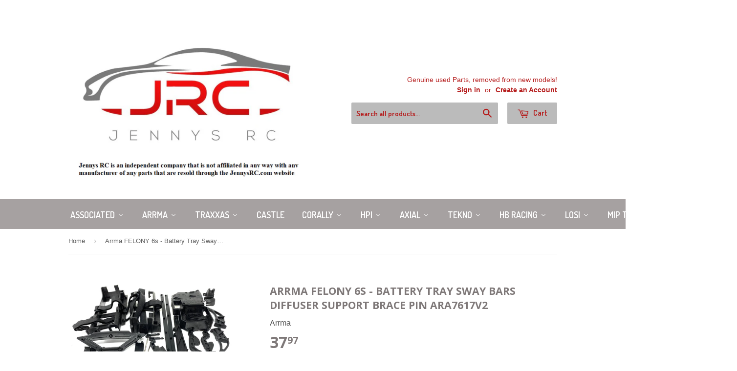

--- FILE ---
content_type: text/html; charset=utf-8
request_url: https://jennysrc.com/products/arrma-felony-6s-battery-tray-sway-bars-diffuser-support-brace-pin-ara7617v2
body_size: 47792
content:
<!doctype html>
<!--[if lt IE 7]><html class="no-js lt-ie9 lt-ie8 lt-ie7" lang="en"> <![endif]-->
<!--[if IE 7]><html class="no-js lt-ie9 lt-ie8" lang="en"> <![endif]-->
<!--[if IE 8]><html class="no-js lt-ie9" lang="en"> <![endif]-->
<!--[if IE 9 ]><html class="ie9 no-js"> <![endif]-->
<!--[if (gt IE 9)|!(IE)]><!--> <html class="no-touch no-js"> <!--<![endif]-->
<head>

  <!-- Basic page needs ================================================== -->
  <meta charset="utf-8">
  <meta http-equiv="X-UA-Compatible" content="IE=edge,chrome=1">

  
  <link rel="shortcut icon" href="//jennysrc.com/cdn/shop/t/2/assets/favicon.png?v=98374186039169785161478388891" type="image/png" />
  

  <!-- Title and description ================================================== -->
  <title>
  Arrma FELONY 6s - Battery Tray Sway Bars Diffuser support brace pin AR &ndash; Jennys RC LLC
  </title>

  
  <meta name="description" content="PRODUCT DESCRIPTION Large Set of chassis supports, battery box set, receiver box, mounts: ARA311027 CENTER DRIVESHAFT HIGH SPEED SUPPORT SET ARA320511 CHASSIS BRACE SET ARA320510 BATTERY BOX SET ARA320516 REAR BODY MOUNT FRAME ARA320519 DIFFUSER SUPPORTS ARA320521 FRONT BUMPER SUPPORT ARA320522 BATTERY STRAP SET (LONG)">
  

  <!-- Product meta ================================================== -->
  
  <meta property="og:type" content="product">
  <meta property="og:title" content="Arrma FELONY 6s - Battery Tray Sway Bars Diffuser support brace pin ARA7617V2">
  <meta property="og:url" content="https://jennysrc.com/products/arrma-felony-6s-battery-tray-sway-bars-diffuser-support-brace-pin-ara7617v2">
  
  <meta property="og:image" content="http://jennysrc.com/cdn/shop/products/IMG-1375_grande.jpg?v=1599066956">
  <meta property="og:image:secure_url" content="https://jennysrc.com/cdn/shop/products/IMG-1375_grande.jpg?v=1599066956">
  
  <meta property="og:image" content="http://jennysrc.com/cdn/shop/products/IMG-1376_grande.jpg?v=1599066956">
  <meta property="og:image:secure_url" content="https://jennysrc.com/cdn/shop/products/IMG-1376_grande.jpg?v=1599066956">
  
  <meta property="og:price:amount" content="37.97">
  <meta property="og:price:currency" content="USD">


  <meta property="og:description" content="PRODUCT DESCRIPTION Large Set of chassis supports, battery box set, receiver box, mounts: ARA311027 CENTER DRIVESHAFT HIGH SPEED SUPPORT SET ARA320511 CHASSIS BRACE SET ARA320510 BATTERY BOX SET ARA320516 REAR BODY MOUNT FRAME ARA320519 DIFFUSER SUPPORTS ARA320521 FRONT BUMPER SUPPORT ARA320522 BATTERY STRAP SET (LONG)">

  <meta property="og:site_name" content="Jennys RC LLC">

  

<meta name="twitter:card" content="summary">


  <meta name="twitter:card" content="product">
  <meta name="twitter:title" content="Arrma FELONY 6s - Battery Tray Sway Bars Diffuser support brace pin ARA7617V2">
  <meta name="twitter:description" content="PRODUCT DESCRIPTION Large Set of chassis supports, battery box set, receiver box, mounts: ARA311027 CENTER DRIVESHAFT HIGH SPEED SUPPORT SET ARA320511 CHASSIS BRACE SET ARA320510 BATTERY BOX SET ARA320516 REAR BODY MOUNT FRAME ARA320519 DIFFUSER SUPPORTS ARA320521 FRONT BUMPER SUPPORT ARA320522 BATTERY STRAP SET (LONG) ARA320599 ELECTRONICS MODULE SET ARA320600 RADIO BOX SEAL SET AR330186 ALUMINIUM RF SUSPENSION MOUNT (Red) (1pc) AR330229 ALUMINIUM RR SUSPENSION MOUNT (Red) (1pc) AR330378 ALUMINIUM FF SUSPENSION MOUNT (Red) (1pc) AR330379 COMPOSITE SUSPENSION MOUNT SET (3pcs) *does not include steering mount AR330381 HINGE PIN LOWER 4x67.5mm (2pcs) AR330492 SHOCK CAP PROTECTOR (4pcs) ARA320509 SIDE SKIRT SET ** Will come with everything pictured ** TERMS OF SALE GENERAL TERMS Part numbers in the listing are for reference, your order will come as pictured. Our RC products are removed from new models and will come enclosed in">
  <meta name="twitter:image" content="https://jennysrc.com/cdn/shop/products/IMG-1375_medium.jpg?v=1599066956">
  <meta name="twitter:image:width" content="240">
  <meta name="twitter:image:height" content="240">



  <!-- Helpers ================================================== -->
  <link rel="canonical" href="https://jennysrc.com/products/arrma-felony-6s-battery-tray-sway-bars-diffuser-support-brace-pin-ara7617v2">
  <meta name="viewport" content="width=device-width,initial-scale=1">

  
  <!-- Ajaxify Cart Plugin ================================================== -->
  <link href="//jennysrc.com/cdn/shop/t/2/assets/ajaxify.scss.css?v=101617718950719963771558376711" rel="stylesheet" type="text/css" media="all" />
  

  <!-- CSS ================================================== -->
  <link href="//jennysrc.com/cdn/shop/t/2/assets/timber.scss.css?v=121916402337537454851766794435" rel="stylesheet" type="text/css" media="all" />
  

  
    
    
    <link href="//fonts.googleapis.com/css?family=Open+Sans:700" rel="stylesheet" type="text/css" media="all" />
  


  
    
    
    <link href="//fonts.googleapis.com/css?family=Dosis:600" rel="stylesheet" type="text/css" media="all" />
  



  <!-- Header hook for plugins ================================================== -->
  
  <script>window.performance && window.performance.mark && window.performance.mark('shopify.content_for_header.start');</script><meta id="shopify-digital-wallet" name="shopify-digital-wallet" content="/10087342/digital_wallets/dialog">
<meta name="shopify-checkout-api-token" content="705d15bb8838f6780266eda20cc3c96f">
<meta id="in-context-paypal-metadata" data-shop-id="10087342" data-venmo-supported="false" data-environment="production" data-locale="en_US" data-paypal-v4="true" data-currency="USD">
<link rel="alternate" type="application/json+oembed" href="https://jennysrc.com/products/arrma-felony-6s-battery-tray-sway-bars-diffuser-support-brace-pin-ara7617v2.oembed">
<script async="async" src="/checkouts/internal/preloads.js?locale=en-US"></script>
<link rel="preconnect" href="https://shop.app" crossorigin="anonymous">
<script async="async" src="https://shop.app/checkouts/internal/preloads.js?locale=en-US&shop_id=10087342" crossorigin="anonymous"></script>
<script id="apple-pay-shop-capabilities" type="application/json">{"shopId":10087342,"countryCode":"US","currencyCode":"USD","merchantCapabilities":["supports3DS"],"merchantId":"gid:\/\/shopify\/Shop\/10087342","merchantName":"Jennys RC LLC","requiredBillingContactFields":["postalAddress","email","phone"],"requiredShippingContactFields":["postalAddress","email","phone"],"shippingType":"shipping","supportedNetworks":["visa","masterCard","amex","discover","elo","jcb"],"total":{"type":"pending","label":"Jennys RC LLC","amount":"1.00"},"shopifyPaymentsEnabled":true,"supportsSubscriptions":true}</script>
<script id="shopify-features" type="application/json">{"accessToken":"705d15bb8838f6780266eda20cc3c96f","betas":["rich-media-storefront-analytics"],"domain":"jennysrc.com","predictiveSearch":true,"shopId":10087342,"locale":"en"}</script>
<script>var Shopify = Shopify || {};
Shopify.shop = "jennys-rc-llc.myshopify.com";
Shopify.locale = "en";
Shopify.currency = {"active":"USD","rate":"1.0"};
Shopify.country = "US";
Shopify.theme = {"name":"supply","id":65961027,"schema_name":null,"schema_version":null,"theme_store_id":null,"role":"main"};
Shopify.theme.handle = "null";
Shopify.theme.style = {"id":null,"handle":null};
Shopify.cdnHost = "jennysrc.com/cdn";
Shopify.routes = Shopify.routes || {};
Shopify.routes.root = "/";</script>
<script type="module">!function(o){(o.Shopify=o.Shopify||{}).modules=!0}(window);</script>
<script>!function(o){function n(){var o=[];function n(){o.push(Array.prototype.slice.apply(arguments))}return n.q=o,n}var t=o.Shopify=o.Shopify||{};t.loadFeatures=n(),t.autoloadFeatures=n()}(window);</script>
<script>
  window.ShopifyPay = window.ShopifyPay || {};
  window.ShopifyPay.apiHost = "shop.app\/pay";
  window.ShopifyPay.redirectState = null;
</script>
<script id="shop-js-analytics" type="application/json">{"pageType":"product"}</script>
<script defer="defer" async type="module" src="//jennysrc.com/cdn/shopifycloud/shop-js/modules/v2/client.init-shop-cart-sync_BT-GjEfc.en.esm.js"></script>
<script defer="defer" async type="module" src="//jennysrc.com/cdn/shopifycloud/shop-js/modules/v2/chunk.common_D58fp_Oc.esm.js"></script>
<script defer="defer" async type="module" src="//jennysrc.com/cdn/shopifycloud/shop-js/modules/v2/chunk.modal_xMitdFEc.esm.js"></script>
<script type="module">
  await import("//jennysrc.com/cdn/shopifycloud/shop-js/modules/v2/client.init-shop-cart-sync_BT-GjEfc.en.esm.js");
await import("//jennysrc.com/cdn/shopifycloud/shop-js/modules/v2/chunk.common_D58fp_Oc.esm.js");
await import("//jennysrc.com/cdn/shopifycloud/shop-js/modules/v2/chunk.modal_xMitdFEc.esm.js");

  window.Shopify.SignInWithShop?.initShopCartSync?.({"fedCMEnabled":true,"windoidEnabled":true});

</script>
<script>
  window.Shopify = window.Shopify || {};
  if (!window.Shopify.featureAssets) window.Shopify.featureAssets = {};
  window.Shopify.featureAssets['shop-js'] = {"shop-cart-sync":["modules/v2/client.shop-cart-sync_DZOKe7Ll.en.esm.js","modules/v2/chunk.common_D58fp_Oc.esm.js","modules/v2/chunk.modal_xMitdFEc.esm.js"],"init-fed-cm":["modules/v2/client.init-fed-cm_B6oLuCjv.en.esm.js","modules/v2/chunk.common_D58fp_Oc.esm.js","modules/v2/chunk.modal_xMitdFEc.esm.js"],"shop-cash-offers":["modules/v2/client.shop-cash-offers_D2sdYoxE.en.esm.js","modules/v2/chunk.common_D58fp_Oc.esm.js","modules/v2/chunk.modal_xMitdFEc.esm.js"],"shop-login-button":["modules/v2/client.shop-login-button_QeVjl5Y3.en.esm.js","modules/v2/chunk.common_D58fp_Oc.esm.js","modules/v2/chunk.modal_xMitdFEc.esm.js"],"pay-button":["modules/v2/client.pay-button_DXTOsIq6.en.esm.js","modules/v2/chunk.common_D58fp_Oc.esm.js","modules/v2/chunk.modal_xMitdFEc.esm.js"],"shop-button":["modules/v2/client.shop-button_DQZHx9pm.en.esm.js","modules/v2/chunk.common_D58fp_Oc.esm.js","modules/v2/chunk.modal_xMitdFEc.esm.js"],"avatar":["modules/v2/client.avatar_BTnouDA3.en.esm.js"],"init-windoid":["modules/v2/client.init-windoid_CR1B-cfM.en.esm.js","modules/v2/chunk.common_D58fp_Oc.esm.js","modules/v2/chunk.modal_xMitdFEc.esm.js"],"init-shop-for-new-customer-accounts":["modules/v2/client.init-shop-for-new-customer-accounts_C_vY_xzh.en.esm.js","modules/v2/client.shop-login-button_QeVjl5Y3.en.esm.js","modules/v2/chunk.common_D58fp_Oc.esm.js","modules/v2/chunk.modal_xMitdFEc.esm.js"],"init-shop-email-lookup-coordinator":["modules/v2/client.init-shop-email-lookup-coordinator_BI7n9ZSv.en.esm.js","modules/v2/chunk.common_D58fp_Oc.esm.js","modules/v2/chunk.modal_xMitdFEc.esm.js"],"init-shop-cart-sync":["modules/v2/client.init-shop-cart-sync_BT-GjEfc.en.esm.js","modules/v2/chunk.common_D58fp_Oc.esm.js","modules/v2/chunk.modal_xMitdFEc.esm.js"],"shop-toast-manager":["modules/v2/client.shop-toast-manager_DiYdP3xc.en.esm.js","modules/v2/chunk.common_D58fp_Oc.esm.js","modules/v2/chunk.modal_xMitdFEc.esm.js"],"init-customer-accounts":["modules/v2/client.init-customer-accounts_D9ZNqS-Q.en.esm.js","modules/v2/client.shop-login-button_QeVjl5Y3.en.esm.js","modules/v2/chunk.common_D58fp_Oc.esm.js","modules/v2/chunk.modal_xMitdFEc.esm.js"],"init-customer-accounts-sign-up":["modules/v2/client.init-customer-accounts-sign-up_iGw4briv.en.esm.js","modules/v2/client.shop-login-button_QeVjl5Y3.en.esm.js","modules/v2/chunk.common_D58fp_Oc.esm.js","modules/v2/chunk.modal_xMitdFEc.esm.js"],"shop-follow-button":["modules/v2/client.shop-follow-button_CqMgW2wH.en.esm.js","modules/v2/chunk.common_D58fp_Oc.esm.js","modules/v2/chunk.modal_xMitdFEc.esm.js"],"checkout-modal":["modules/v2/client.checkout-modal_xHeaAweL.en.esm.js","modules/v2/chunk.common_D58fp_Oc.esm.js","modules/v2/chunk.modal_xMitdFEc.esm.js"],"shop-login":["modules/v2/client.shop-login_D91U-Q7h.en.esm.js","modules/v2/chunk.common_D58fp_Oc.esm.js","modules/v2/chunk.modal_xMitdFEc.esm.js"],"lead-capture":["modules/v2/client.lead-capture_BJmE1dJe.en.esm.js","modules/v2/chunk.common_D58fp_Oc.esm.js","modules/v2/chunk.modal_xMitdFEc.esm.js"],"payment-terms":["modules/v2/client.payment-terms_Ci9AEqFq.en.esm.js","modules/v2/chunk.common_D58fp_Oc.esm.js","modules/v2/chunk.modal_xMitdFEc.esm.js"]};
</script>
<script id="__st">var __st={"a":10087342,"offset":-18000,"reqid":"67b09569-c09d-4bb9-bc9a-dc934be663df-1769064126","pageurl":"jennysrc.com\/products\/arrma-felony-6s-battery-tray-sway-bars-diffuser-support-brace-pin-ara7617v2","u":"e8618f5f855b","p":"product","rtyp":"product","rid":4712836333622};</script>
<script>window.ShopifyPaypalV4VisibilityTracking = true;</script>
<script id="captcha-bootstrap">!function(){'use strict';const t='contact',e='account',n='new_comment',o=[[t,t],['blogs',n],['comments',n],[t,'customer']],c=[[e,'customer_login'],[e,'guest_login'],[e,'recover_customer_password'],[e,'create_customer']],r=t=>t.map((([t,e])=>`form[action*='/${t}']:not([data-nocaptcha='true']) input[name='form_type'][value='${e}']`)).join(','),a=t=>()=>t?[...document.querySelectorAll(t)].map((t=>t.form)):[];function s(){const t=[...o],e=r(t);return a(e)}const i='password',u='form_key',d=['recaptcha-v3-token','g-recaptcha-response','h-captcha-response',i],f=()=>{try{return window.sessionStorage}catch{return}},m='__shopify_v',_=t=>t.elements[u];function p(t,e,n=!1){try{const o=window.sessionStorage,c=JSON.parse(o.getItem(e)),{data:r}=function(t){const{data:e,action:n}=t;return t[m]||n?{data:e,action:n}:{data:t,action:n}}(c);for(const[e,n]of Object.entries(r))t.elements[e]&&(t.elements[e].value=n);n&&o.removeItem(e)}catch(o){console.error('form repopulation failed',{error:o})}}const l='form_type',E='cptcha';function T(t){t.dataset[E]=!0}const w=window,h=w.document,L='Shopify',v='ce_forms',y='captcha';let A=!1;((t,e)=>{const n=(g='f06e6c50-85a8-45c8-87d0-21a2b65856fe',I='https://cdn.shopify.com/shopifycloud/storefront-forms-hcaptcha/ce_storefront_forms_captcha_hcaptcha.v1.5.2.iife.js',D={infoText:'Protected by hCaptcha',privacyText:'Privacy',termsText:'Terms'},(t,e,n)=>{const o=w[L][v],c=o.bindForm;if(c)return c(t,g,e,D).then(n);var r;o.q.push([[t,g,e,D],n]),r=I,A||(h.body.append(Object.assign(h.createElement('script'),{id:'captcha-provider',async:!0,src:r})),A=!0)});var g,I,D;w[L]=w[L]||{},w[L][v]=w[L][v]||{},w[L][v].q=[],w[L][y]=w[L][y]||{},w[L][y].protect=function(t,e){n(t,void 0,e),T(t)},Object.freeze(w[L][y]),function(t,e,n,w,h,L){const[v,y,A,g]=function(t,e,n){const i=e?o:[],u=t?c:[],d=[...i,...u],f=r(d),m=r(i),_=r(d.filter((([t,e])=>n.includes(e))));return[a(f),a(m),a(_),s()]}(w,h,L),I=t=>{const e=t.target;return e instanceof HTMLFormElement?e:e&&e.form},D=t=>v().includes(t);t.addEventListener('submit',(t=>{const e=I(t);if(!e)return;const n=D(e)&&!e.dataset.hcaptchaBound&&!e.dataset.recaptchaBound,o=_(e),c=g().includes(e)&&(!o||!o.value);(n||c)&&t.preventDefault(),c&&!n&&(function(t){try{if(!f())return;!function(t){const e=f();if(!e)return;const n=_(t);if(!n)return;const o=n.value;o&&e.removeItem(o)}(t);const e=Array.from(Array(32),(()=>Math.random().toString(36)[2])).join('');!function(t,e){_(t)||t.append(Object.assign(document.createElement('input'),{type:'hidden',name:u})),t.elements[u].value=e}(t,e),function(t,e){const n=f();if(!n)return;const o=[...t.querySelectorAll(`input[type='${i}']`)].map((({name:t})=>t)),c=[...d,...o],r={};for(const[a,s]of new FormData(t).entries())c.includes(a)||(r[a]=s);n.setItem(e,JSON.stringify({[m]:1,action:t.action,data:r}))}(t,e)}catch(e){console.error('failed to persist form',e)}}(e),e.submit())}));const S=(t,e)=>{t&&!t.dataset[E]&&(n(t,e.some((e=>e===t))),T(t))};for(const o of['focusin','change'])t.addEventListener(o,(t=>{const e=I(t);D(e)&&S(e,y())}));const B=e.get('form_key'),M=e.get(l),P=B&&M;t.addEventListener('DOMContentLoaded',(()=>{const t=y();if(P)for(const e of t)e.elements[l].value===M&&p(e,B);[...new Set([...A(),...v().filter((t=>'true'===t.dataset.shopifyCaptcha))])].forEach((e=>S(e,t)))}))}(h,new URLSearchParams(w.location.search),n,t,e,['guest_login'])})(!0,!0)}();</script>
<script integrity="sha256-4kQ18oKyAcykRKYeNunJcIwy7WH5gtpwJnB7kiuLZ1E=" data-source-attribution="shopify.loadfeatures" defer="defer" src="//jennysrc.com/cdn/shopifycloud/storefront/assets/storefront/load_feature-a0a9edcb.js" crossorigin="anonymous"></script>
<script crossorigin="anonymous" defer="defer" src="//jennysrc.com/cdn/shopifycloud/storefront/assets/shopify_pay/storefront-65b4c6d7.js?v=20250812"></script>
<script data-source-attribution="shopify.dynamic_checkout.dynamic.init">var Shopify=Shopify||{};Shopify.PaymentButton=Shopify.PaymentButton||{isStorefrontPortableWallets:!0,init:function(){window.Shopify.PaymentButton.init=function(){};var t=document.createElement("script");t.src="https://jennysrc.com/cdn/shopifycloud/portable-wallets/latest/portable-wallets.en.js",t.type="module",document.head.appendChild(t)}};
</script>
<script data-source-attribution="shopify.dynamic_checkout.buyer_consent">
  function portableWalletsHideBuyerConsent(e){var t=document.getElementById("shopify-buyer-consent"),n=document.getElementById("shopify-subscription-policy-button");t&&n&&(t.classList.add("hidden"),t.setAttribute("aria-hidden","true"),n.removeEventListener("click",e))}function portableWalletsShowBuyerConsent(e){var t=document.getElementById("shopify-buyer-consent"),n=document.getElementById("shopify-subscription-policy-button");t&&n&&(t.classList.remove("hidden"),t.removeAttribute("aria-hidden"),n.addEventListener("click",e))}window.Shopify?.PaymentButton&&(window.Shopify.PaymentButton.hideBuyerConsent=portableWalletsHideBuyerConsent,window.Shopify.PaymentButton.showBuyerConsent=portableWalletsShowBuyerConsent);
</script>
<script data-source-attribution="shopify.dynamic_checkout.cart.bootstrap">document.addEventListener("DOMContentLoaded",(function(){function t(){return document.querySelector("shopify-accelerated-checkout-cart, shopify-accelerated-checkout")}if(t())Shopify.PaymentButton.init();else{new MutationObserver((function(e,n){t()&&(Shopify.PaymentButton.init(),n.disconnect())})).observe(document.body,{childList:!0,subtree:!0})}}));
</script>
<link id="shopify-accelerated-checkout-styles" rel="stylesheet" media="screen" href="https://jennysrc.com/cdn/shopifycloud/portable-wallets/latest/accelerated-checkout-backwards-compat.css" crossorigin="anonymous">
<style id="shopify-accelerated-checkout-cart">
        #shopify-buyer-consent {
  margin-top: 1em;
  display: inline-block;
  width: 100%;
}

#shopify-buyer-consent.hidden {
  display: none;
}

#shopify-subscription-policy-button {
  background: none;
  border: none;
  padding: 0;
  text-decoration: underline;
  font-size: inherit;
  cursor: pointer;
}

#shopify-subscription-policy-button::before {
  box-shadow: none;
}

      </style>

<script>window.performance && window.performance.mark && window.performance.mark('shopify.content_for_header.end');</script>

  

<!--[if lt IE 9]>
<script src="//cdnjs.cloudflare.com/ajax/libs/html5shiv/3.7.2/html5shiv.min.js" type="text/javascript"></script>
<script src="//jennysrc.com/cdn/shop/t/2/assets/respond.min.js?v=52248677837542619231443555385" type="text/javascript"></script>
<link href="//jennysrc.com/cdn/shop/t/2/assets/respond-proxy.html" id="respond-proxy" rel="respond-proxy" />
<link href="//jennysrc.com/search?q=35ce1d0c16c9a42325f2e32f02d65bf7" id="respond-redirect" rel="respond-redirect" />
<script src="//jennysrc.com/search?q=35ce1d0c16c9a42325f2e32f02d65bf7" type="text/javascript"></script>
<![endif]-->
<!--[if (lte IE 9) ]><script src="//jennysrc.com/cdn/shop/t/2/assets/match-media.min.js?v=159635276924582161481443555384" type="text/javascript"></script><![endif]-->


  
  

  <script src="//ajax.googleapis.com/ajax/libs/jquery/1.11.0/jquery.min.js" type="text/javascript"></script>
  <script src="//jennysrc.com/cdn/shop/t/2/assets/modernizr.min.js?v=26620055551102246001443555384" type="text/javascript"></script>

<!-- BEGIN app block: shopify://apps/buddha-mega-menu-navigation/blocks/megamenu/dbb4ce56-bf86-4830-9b3d-16efbef51c6f -->
<script>
        var productImageAndPrice = [],
            collectionImages = [],
            articleImages = [],
            mmLivIcons = false,
            mmFlipClock = false,
            mmFixesUseJquery = false,
            mmNumMMI = 12,
            mmSchemaTranslation = {},
            mmMenuStrings =  {"menuStrings":{"default":{"ASSOCIATED":"ASSOCIATED","RC10B7D Team Kit":"RC10B7D Team Kit","ARRMA":"ARRMA","GROM":"GROM","Granite Grom":"Granite Grom","Mojave Grom":"Mojave Grom","Nascar Grom":"Nascar Grom","Quake Grom":"Quake Grom","Typhon Grom":"Typhon Grom","Truck":"Truck","3s":"3s","Big Rock 3s":"Big Rock 3s","Big Rock 223s":"Big Rock 223s","Fury 2wd ":"Fury 2wd ","Granite 3s":"Granite 3s","Granite 223s":"Granite 223s","Quake 223s":"Quake 223s","Vorteks 3s":"Vorteks 3s","Vorteks 223s V4":"Vorteks 223s V4","4s":"4s","Kraton 4s V2":"Kraton 4s V2","Outcast 4s V2":"Outcast 4s V2","6s":"6s","Big Rock 6s":"Big Rock 6s","Kraton 6s V5":"Kraton 6s V5","Kraton 6s V6":"Kraton 6s V6","Kraton 6s EXB v6":"Kraton 6s EXB v6","Notorious 6s V5":"Notorious 6s V5","Notorious 6s V6":"Notorious 6s V6","Outcast 6s EB":"Outcast 6s EB","8s":"8s","Kraton 8s":"Kraton 8s","Kraton 8s EXB V2":"Kraton 8s EXB V2","Outcast 8s":"Outcast 8s","Outcast 8s EXB":"Outcast 8s EXB","Outcast 8s EXB V2":"Outcast 8s EXB V2","Mega":"Mega","Short Course":"Short Course","Mojave 4s":"Mojave 4s","Mojave 6s V2":"Mojave 6s V2","Senton 3s":"Senton 3s","Senton 223 v4":"Senton 223 v4","Fury 2wd":"Fury 2wd","Buggy":"Buggy","Fireteam 6S BLX":"Fireteam 6S BLX","Typhon 3s":"Typhon 3s","Typhon 4x4 223s":"Typhon 4x4 223s","Typhon 6s V5":"Typhon 6s V5","Typhon TLR (6s)":"Typhon TLR (6s)","All Road":"All Road","Felony 6s":"Felony 6s","Infraction 3s":"Infraction 3s","Infraction 6s V2":"Infraction 6s V2","Limitless  v2":"Limitless  v2","Limitless 8s 120":"Limitless 8s 120","Vendetta 3s":"Vendetta 3s","TRAXXAS":"TRAXXAS","Off-road":"Off-road","2wd":"2wd","Bandit VXL":"Bandit VXL","Bigfoot (2wd)":"Bigfoot (2wd)","Rustler VXL Pro":"Rustler VXL Pro","Rustler 2wd BL-2s":"Rustler 2wd BL-2s","Bigfoot BL-2s":"Bigfoot BL-2s","Slash 2wd (58276-74)":"Slash 2wd (58276-74)","Slash Modified/Late Model":"Slash Modified/Late Model","2s":"2s","1/16 E-Revo":"1/16 E-Revo","1/16 Summit":"1/16 Summit","Jato 4x4 BL-2S":"Jato 4x4 BL-2S","Mini-Maxx BL-2S":"Mini-Maxx BL-2S","Mini Slash BL-2S":"Mini Slash BL-2S","Rustler 4x4 BL-2s":"Rustler 4x4 BL-2s","Slash 4x4 BL-2s":"Slash 4x4 BL-2s","Stampede 4x4 BL-2s":"Stampede 4x4 BL-2s","Hoss":"Hoss","Mini-Rally (VXL)":"Mini-Rally (VXL)","Mini-XRT (VXL)":"Mini-XRT (VXL)","Raptor R":"Raptor R","Rustler 4x4 Ultimate":"Rustler 4x4 Ultimate","Rustler 4x4 VXL":"Rustler 4x4 VXL","Slash 4x4 Ultimate":"Slash 4x4 Ultimate","Slash 4x4 VXL":"Slash 4x4 VXL","Stampede 4x4 VXL (new Hoss)":"Stampede 4x4 VXL (new Hoss)","Stampede 4x4 VXL":"Stampede 4x4 VXL","Maxx-W 4s":"Maxx-W 4s","1/10 Maxx Ultimate":"1/10 Maxx Ultimate","Jato 4x4 VXL":"Jato 4x4 VXL","Raptor R 4x4 Ult":"Raptor R 4x4 Ult","Summit":"Summit","Maxx Slash":"Maxx Slash","E-Revo 2.0 VXL":"E-Revo 2.0 VXL","Sledge":"Sledge","Unlimited Desert Racer (UDR)":"Unlimited Desert Racer (UDR)","Pro Scale Sand Car":"Pro Scale Sand Car","X-Maxx":"X-Maxx","X-Monster":"X-Monster","X-Maxx Ultimate":"X-Maxx Ultimate","XRT":"XRT","XRT Ultimate":"XRT Ultimate","On-Road":"On-Road","33 Hotrod Coupe":"33 Hotrod Coupe","35 Hotrod Truck":"35 Hotrod Truck","Corvette Stingray":"Corvette Stingray","Drag Mustang":"Drag Mustang","Drag Slash":"Drag Slash","Fiesta 4x4 VXL":"Fiesta 4x4 VXL","Fiesta 4x4 BL-2s":"Fiesta 4x4 BL-2s","GR Supra GT4":"GR Supra GT4"," XO-1 Supercar":" XO-1 Supercar","Crawler":"Crawler","TRX-4M":"TRX-4M","TRX-4M Bronco":"TRX-4M Bronco","TRX-4M Defender":"TRX-4M Defender","TRX-4M K-10":"TRX-4M K-10","TRX-4M F-150":"TRX-4M F-150","TRX-4MT K10":"TRX-4MT K10","TRX-4MT F-150":"TRX-4MT F-150","TRX-4":"TRX-4","TRX-4 2021 Bronco":"TRX-4 2021 Bronco","TRX-4 1972 K5 Blazer ":"TRX-4 1972 K5 Blazer ","TRX-4 1979 Bronco":"TRX-4 1979 Bronco","TRX-4 1979  Blazer ":"TRX-4 1979  Blazer ","TRX-4 Chevy K10":"TRX-4 Chevy K10","TRX-4 Defender":"TRX-4 Defender","TRX-4 F-150 Ranger ":"TRX-4 F-150 Ranger ","TRX-4 Nissan Pathfinder":"TRX-4 Nissan Pathfinder","TRX-4 Sport High Trail":"TRX-4 Sport High Trail","TRX-4 Sport/Traxx":"TRX-4 Sport/Traxx","TRX-6":"TRX-6","TRX-6x6 Mercedes-Benz":"TRX-6x6 Mercedes-Benz","TRX-6x6 Flatbed Hauler":"TRX-6x6 Flatbed Hauler","Electric Boat":"Electric Boat","M41 Widebody":"M41 Widebody","Spartan ":"Spartan ","Spartan SR":"Spartan SR","Disruptor 4s ":"Disruptor 4s ","Gas Car":"Gas Car","TRX Gas Engines":"TRX Gas Engines","Jato 3.3":"Jato 3.3","Nitro Revo 3.3":"Nitro Revo 3.3","Nitro Slash 3.3":"Nitro Slash 3.3","Slayer Pro 4x4 3.3":"Slayer Pro 4x4 3.3","T-Maxx 3.3":"T-Maxx 3.3","Nitro Rustler 2.5":"Nitro Rustler 2.5","T-Maxx Classic 2.5":"T-Maxx Classic 2.5","CASTLE":"CASTLE","CORALLY":"CORALLY","4s Cars":"4s Cars","Kagama 4s":"Kagama 4s","Syncro-4":"Syncro-4","Sketer 4s (discontinued)":"Sketer 4s (discontinued)","Spark 6s 2023":"Spark 6s 2023","Asuga XLR 2023":"Asuga XLR 2023","Jambo 2021":"Jambo 2021","Kagama 2023":"Kagama 2023","Kronos XTR":"Kronos XTR","Punisher 2021":"Punisher 2021","Shogun/Muraco":"Shogun/Muraco","HPI":"HPI","Savages":"Savages","Savage XS":"Savage XS","Savage X FLUX V2":"Savage X FLUX V2","Savage XL Flux ":"Savage XL Flux ","Savage XL FLUX V2":"Savage XL FLUX V2","Savage X F4.6":"Savage X F4.6","Savage X 4.6 GT-6":"Savage X 4.6 GT-6","Savage XL 5.9 GTXL-6":"Savage XL 5.9 GTXL-6","BAJA 5B SBK GAS":"BAJA 5B SBK GAS","HPI Trophy Buggy Flux":"HPI Trophy Buggy Flux","HPI Trophy Truggy Flux ":"HPI Trophy Truggy Flux ","HPI Vorza HP ":"HPI Vorza HP ","AXIAL":"AXIAL","SCX-10 Jeep Cj-7":"SCX-10 Jeep Cj-7","SCX6 Honcho/Wrangler":"SCX6 Honcho/Wrangler","RBX10                Ryft":"RBX10                Ryft","SMT10  Gravedigger":"SMT10  Gravedigger","TEKNO":"TEKNO","MT410 2.0  Monster Truck":"MT410 2.0  Monster Truck","SCT410 2.0      Short Course":"SCT410 2.0      Short Course","NB48 2.1 Nitro":"NB48 2.1 Nitro","NB48 2.2 Nitro Buggy":"NB48 2.2 Nitro Buggy","EB48 2.1 Electric":"EB48 2.1 Electric","EB48 2.2 Electric":"EB48 2.2 Electric","ET48 2.0 Truggy":"ET48 2.0 Truggy","ET48 2.2 Truggy":"ET48 2.2 Truggy","NT48 2.0 Truggy":"NT48 2.0 Truggy","NT48 2.2 Truggy":"NT48 2.2 Truggy","HB RACING":"HB RACING","D8 World Spec":"D8 World Spec","E8 World Spec":"E8 World Spec","D819rs Buggy":"D819rs Buggy","E819rs Buggy ":"E819rs Buggy ","D8T EVO3":"D8T EVO3","E8T EVO3":"E8T EVO3","HB D2 2WD Buggy":"HB D2 2WD Buggy","LOSI":"LOSI","8ight-X/E 2.0 Buggy":"8ight-X/E 2.0 Buggy","8IGHT-X Super Lasernut":"8IGHT-X Super Lasernut","Lasernut U4":"Lasernut U4","Tenacity Pro":"Tenacity Pro","Promoto MX":"Promoto MX","DBXL-E 2.0":"DBXL-E 2.0","LMT Diggers 2.0":"LMT Diggers 2.0","LMT Diggers":"LMT Diggers","LMT Hog & King":"LMT Hog & King","Sprint 22s":"Sprint 22s","MIP Tools":"MIP Tools","GEN 2 Kits":"GEN 2 Kits","GEN 2 Sets":"GEN 2 Sets","GEN 2 Drivers & Speed Tips":"GEN 2 Drivers & Speed Tips","GEN 2 Nut Divers & Wrenches":"GEN 2 Nut Divers & Wrenches","Other MFRs":"Other MFRs","CEN":"CEN","Colossus":"Colossus","Hobao":"Hobao","Hyper SS Nitro Buggy":"Hyper SS Nitro Buggy","Hyper SSTe Truggy":"Hyper SSTe Truggy","Hyper TT 2.0":"Hyper TT 2.0","Redcat":"Redcat","Kaiju":"Kaiju","Kaiju EXT":"Kaiju EXT","Kyosho":"Kyosho","Inferno MP10":"Inferno MP10","Inferno MP10e":"Inferno MP10e","USA-1 Nitro":"USA-1 Nitro","USA-1 VE":"USA-1 VE","Mugen":"Mugen","MBX8R (E2027)":"MBX8R (E2027)","MBX8R ECO (E2028)":"MBX8R ECO (E2028)","Castle":"Castle"}},"additional":{"default":{}}} ,
            mmShopLocale = "en",
            mmShopLocaleCollectionsRoute = "/collections",
            mmSchemaDesignJSON = [{"action":"menu-select","value":"main-menu"},{"action":"design","setting":"font_size","value":"17px"},{"action":"design","setting":"font_family","value":"Default"},{"action":"design","setting":"link_hover_color","value":"#0da19a"},{"action":"design","setting":"background_hover_color","value":"#f9f9f9"},{"action":"design","setting":"background_color","value":"#ffffff"},{"action":"design","setting":"price_color","value":"#0da19a"},{"action":"design","setting":"button_text_hover_color","value":"#ffffff"},{"action":"design","setting":"button_text_color","value":"#ffffff"},{"action":"design","setting":"button_background_hover_color","value":"#0d8781"},{"action":"design","setting":"button_background_color","value":"#0da19a"},{"action":"design","setting":"addtocart_text_color","value":"#333333"},{"action":"design","setting":"addtocart_background_color","value":"#ffffff"},{"action":"design","setting":"addtocart_text_hover_color","value":"#ffffff"},{"action":"design","setting":"addtocart_background_hover_color","value":"#0da19a"},{"action":"design","setting":"countdown_color","value":"#ffffff"},{"action":"design","setting":"countdown_background_color","value":"#333333"},{"action":"design","setting":"vertical_font_family","value":"Default"},{"action":"design","setting":"vertical_font_size","value":"13px"},{"action":"design","setting":"vertical_text_color","value":"#ffffff"},{"action":"design","setting":"vertical_link_hover_color","value":"#ffffff"},{"action":"design","setting":"vertical_price_color","value":"#ffffff"},{"action":"design","setting":"vertical_button_text_color","value":"#ffffff"},{"action":"design","setting":"vertical_addtocart_text_color","value":"#ffffff"},{"action":"design","setting":"vertical_countdown_color","value":"#ffffff"},{"action":"design","setting":"vertical_countdown_background_color","value":"#333333"},{"action":"design","setting":"vertical_background_color","value":"#9c766e"},{"action":"design","setting":"vertical_addtocart_background_color","value":"#5d4a46"},{"action":"design","setting":"vertical_button_background_color","value":"#565656"},{"action":"design","setting":"text_color","value":"#f20909"}],
            mmDomChangeSkipUl = ",.flex-direction-nav",
            buddhaMegaMenuShop = "jennys-rc-llc.myshopify.com",
            mmWireframeCompression = "0",
            mmExtensionAssetUrl = "https://cdn.shopify.com/extensions/019abe06-4a3f-7763-88da-170e1b54169b/mega-menu-151/assets/";var bestSellersHTML = '';var newestProductsHTML = '';/* get link lists api */
        var linkLists={"main-menu" : {"title":"Main Menu", "items":["/collections/clearance-items","http://jennysrc.com/search?type=product&amp;q=Arrma","http://jennysrc.com/search?type=product&amp;q=traxxas","http://jennysrc.com/search?type=product&amp;q=axial","http://jennysrc.com/search?type=product&amp;q=team-corally","http://jennysrc.com/search?type=product&amp;q=redcat","http://jennysrc.com/search?type=product&amp;q=hb","http://jennysrc.com/search?type=product&amp;q=HPI","http://jennysrc.com/search?type=product&amp;q=Kyosho","http://jennysrc.com/search?type=product&amp;q=mugen","https://jennysrc.com/search?type=product&amp;q=HoBao","http://jennysrc.com/search?type=product&amp;q=cen","/collections/losi-tenacity-pro-los03027",]},"footer" : {"title":"Footer", "items":["/pages/about-us","/pages/whats-new","/blogs/news","/collections/jrc-merch",]},"traxxas" : {"title":"TRA", "items":["/collections/1-16-e-revo-vxl-71074-1","/collections/16th-summit-brushed-72054-5","/collections/33-hotrod-coupe-93044-4","/collections/35-hotrod-truck-93034-4","/collections/ford-gt-4tec-2-0","/collections/bandit-vxl-24076-3","/collections/traxxas-bigfoot-2wd-36084-1","/collections/drag-slash-94076-4","/collections/e-revo-2-0-vxl-86086-4","/collections/ford-fiesta-st-rally-1-10-74054-6","/collections/hoss-90076-4","/collections/jato-3-3-55077-1","/collections/traxxas-revo-3-3-53097-4","/collections/nitro-rustler-2-5-44096-3","/collections/nitro-slash-3-3-44054-1","/collections/rustler-vxl-37076-3","/collections/rustler-4x4-vxl-tra67076-4","/collections/slash-4x4-vxl-68386-4","/collections/slash-4x4-ultimate-68077-4","/collections/slash-modified-104354-74","/collections/slayer-pro-4x4-3-3-59076-3","/collections/traxxas-stampede-4x4-vxl-67086-4","/collections/traxxas-summit-56076-4","/collections/16th-summit-brushed-72054-5","/collections/traxxas-t-maxx-3-3-49077-4","/collections/t-maxx-classic-49104-1","/collections/trx-4-blazer","/collections/trx-4-k5-blazer","/collections/trx-4-bronco","/collections/trx-4-defender","/collections/trx-4-trax-82034-4","/collections/traxxas-trx-6x6-mercedes-benz-88096-4","/collections/traxxas-trx-6x6-flatbed-hauler-88086-4","/collections/unlimited-desert-racer-udr-85076-4","/collections/traxxas-x-maxx-74076","/collections/traxxas-xo-1-supercar-64077-4",]},"mugen" : {"title":"MUGEN", "items":["/collections/mugen-mbx8-worlds-edition-e2025","/collections/mugen-mbx8-eco-team-edition-e2026","/collections/mugen-mbxr-e2027","/collections/mugen-mbx8r-eco-e2028",]},"axial" : {"title":"AXIAL", "items":["/collections/smt10-grave-digger",]},"hpi" : {"title":"HPI", "items":["/collections/savage-x-4-6-gt-6-160100","/collections/savage-x-flux-v2-160101","/collections/savage-x-f4-6-109083","/collections/savage-xl-flux-112609","/collections/trophy-buggy-flux-107016","/collections/trophy-truggy-flux-107018","/collections/vorza-hp-101851",]},"cen" : {"title":"CEN", "items":["/collections/cen-colossus-9519",]},"kyosho" : {"title":"KYOSHO", "items":["/collections/funny-car-6907","/collections/mp10","/collections/inferno-mp10e-kyo34110","/collections/kyosho-usa-1-nitro-kyo33155","/collections/kyosho-usa-1-ve-kyo34257",]},"arrma" : {"title":"Arrma", "items":["/collections/kraton-8s","/collections/outcast-8s","/collections/arrma-kraton-8s-exb-ara5208","/collections/outcast-8s-exb-ara5210","/collections/arrma-kraton-exb","/collections/arrma-kraton-6s-blx-ara8608v5","/collections/arrma-notorious-6s-blx-ara8611v5","/collections/felony","/collections/fireteam-6s-blx-ara7618","/collections/arrma-infraction-ara109001","/collections/arrma-outcast-6s-exb-ara8710","/collections/arrma-talion-6s-blx-extreme-bash-ara8707","/collections/arrma-typhon-tlr-ara8306","/collections/typhon-6s","/collections/arrma-mojave-6s-blx-v2-ara7604v2","/collections/arrma-mojave-exb-ara7204","/collections/arrma-limitless-ara7116v2","/collections/arrma-big-rock-crew-cab-3s-ar102711","/collections/arrma-senton-3s-blx-ar102668","/collections/arrma-granite-3s-blx-ar102666","/collections/arrma-typhon-4x4-3s-blx-ar102696","/collections/arrma-vortecks-4x4-3s-ara4305v3","/collections/kraton-4s-v2-ara4408v2","/collections/arrma-vendetta-4x4-3s-blx-ara4315v3",]},"hb" : {"title":"HB", "items":["/collections/hb-d819-buggy-hbs204450","/collections/hb-racing-e819rs-204645","/collections/hb-racing-d8tevo3-truggy-204576","/collections/hb-racing-e8tevo3-truggy-204575",]},"redcat" : {"title":"REDCAT", "items":["/collections/redcat","/collections/redcat-scout-ii-axe","/collections/kaiju-ext",]},"corally" : {"title":"CORALLY", "items":["/collections/corally-jambo-2021-c-00166","/collections/corally-kronos-2021-c-00172","/collections/corally-kronos-xtr-c-00173","/collections/corally-muraco-2021-c-00176","/collections/corally-punisher-c-00171","/collections/corally-python-c-00181","/collections/corally-python-c-00182","/collections/corally-shogun-2021-c-00177","/collections/corally-spark-xb-6s-c-00285",]},"losi" : {"title":"LOSI", "items":["/collections/losi-tenacity-pro-los03027","/collections/losi-dbxl-e-los05020v2","/collections/lmt-4wd-grave-digger-los04021t1","/collections/lmt-4wd-bog-hog-king-sling-los04024",]},"hobao" : {"title":"HoBao", "items":["/collections/hyper-ss-buggy-rtr-ofn14355","/collections/hyper-truggy-electric",]},"merchandise" : {"title":"Merchandise", "items":["/collections/jrc-merch",]},"customer-account-main-menu" : {"title":"Customer account main menu", "items":["/","https://shopify.com/10087342/account/orders?locale=en&amp;region_country=US",]},};/*ENDPARSE*/

        

        /* set product prices *//* get the collection images *//* get the article images *//* customer fixes */
        var mmCustomerFixesBeforeInit = function(){ disableThemeScript=true; customMenuUls="#accessibleNav"; }; var mmCustomerFixesBefore = function(){ if (tempMenuObject.u.matches("#accessibleNav")) { tempMenuObject.forceMenu = true; tempMenuObject.skipCheck=true; tempMenuObject.liClasses = ""; tempMenuObject.aClasses = ""; tempMenuObject.liItems = tempMenuObject.u.children; }}; var mmThemeFixesBeforeInit = function(){ mmHorizontalMenus = "#SiteNav"; mmVerticalMenus = "#MobileNav"; var timberInit = function(){ if(typeof timber != "undefined"){ timber.responsiveNav = function() {}; timber.alignMenu = function() {}; } }; var timberInit2 = function(){ setTimeout(timberInit, 400); }; window.addEventListener("resize", timberInit); document.addEventListener("DOMContentLoaded", timberInit); document.addEventListener("DOMContentLoaded", timberInit2); timberInit(); /** add to cart popup icon notify counter increase */ window.mmAddToCartPopupCallback = function(){ var cartIcon = document.querySelector(".cart-badge--desktop"); if (cartIcon) { cartIcon.innerHTML = parseInt(cartIcon.innerHTML) + 1; if (cartIcon.classList.contains("hidden-count")) { cartIcon.classList.remove("hidden-count"); } } cartIcon = document.querySelector("#mobileNavBar .cart-count"); if (cartIcon) { cartIcon.innerHTML = parseInt(cartIcon.innerHTML) + 1; if (cartIcon.classList.contains("hidden-count")) { cartIcon.classList.remove("hidden-count"); } } } }; var mmThemeFixesBefore = function(){ if(typeof timber != "undefined"){ timber.alignMenu = function () {}; } }; var mmThemeFixesAfter = function(){ verticalMenuMaxWidth = 768; /* user request 45984 */ mmAddStyle(" ul > li.buddha-menu-item { z-index: 10000 !important; } ul > li.buddha-menu-item:hover { z-index: 10001 !important; } ul > li.buddha-menu-item.mega-hover { z-index: 10001 !important; } #MobileNav .buddha-menu-item {display: block !important; } ", "themeScript"); }; 
        

        var mmWireframe = {"html" : "<li role=\"none\" class=\"buddha-menu-item\" itemId=\"sg9Du\"  ><a data-href=\"/\" href=\"/\" aria-label=\"ASSOCIATED\" data-no-instant=\"\" onclick=\"mmGoToPage(this, event); return false;\" role=\"menuitem\"  ><span class=\"mm-title\">ASSOCIATED</span><i class=\"mm-arrow mm-angle-down\" aria-hidden=\"true\"></i><span class=\"toggle-menu-btn\" style=\"display:none;\" title=\"Toggle menu\" onclick=\"return toggleSubmenu(this)\"><span class=\"mm-arrow-icon\"><span class=\"bar-one\"></span><span class=\"bar-two\"></span></span></span></a><ul class=\"mm-submenu tree  small mm-last-level\" role=\"menu\"><li data-href=\"/collections/team-associated-rc10b7d-buggy-90042\" href=\"/collections/team-associated-rc10b7d-buggy-90042\" aria-label=\"RC10B7D Team Kit\" data-no-instant=\"\" onclick=\"mmGoToPage(this, event); return false;\" role=\"menuitem\"  ><a data-href=\"/collections/team-associated-rc10b7d-buggy-90042\" href=\"/collections/team-associated-rc10b7d-buggy-90042\" aria-label=\"RC10B7D Team Kit\" data-no-instant=\"\" onclick=\"mmGoToPage(this, event); return false;\" role=\"menuitem\"  ><span class=\"mm-title\">RC10B7D Team Kit</span></a></li></ul></li><li role=\"none\" class=\"buddha-menu-item\" itemId=\"mE716\"  ><a data-href=\"http://jennysrc.com/search?type=product&q=Arrma\" href=\"http://jennysrc.com/search?type=product&q=Arrma\" aria-label=\"ARRMA\" data-no-instant=\"\" onclick=\"mmGoToPage(this, event); return false;\" role=\"menuitem\"  ><span class=\"mm-title\">ARRMA</span><i class=\"mm-arrow mm-angle-down\" aria-hidden=\"true\"></i><span class=\"toggle-menu-btn\" style=\"display:none;\" title=\"Toggle menu\" onclick=\"return toggleSubmenu(this)\"><span class=\"mm-arrow-icon\"><span class=\"bar-one\"></span><span class=\"bar-two\"></span></span></span></a><ul class=\"mm-submenu tree  small \" role=\"menu\"><li data-href=\"/\" href=\"/\" aria-label=\"GROM\" data-no-instant=\"\" onclick=\"mmGoToPage(this, event); return false;\" role=\"menuitem\"  ><a data-href=\"/\" href=\"/\" aria-label=\"GROM\" data-no-instant=\"\" onclick=\"mmGoToPage(this, event); return false;\" role=\"menuitem\"  ><span class=\"mm-title\">GROM</span><i class=\"mm-arrow mm-angle-down\" aria-hidden=\"true\"></i><span class=\"toggle-menu-btn\" style=\"display:none;\" title=\"Toggle menu\" onclick=\"return toggleSubmenu(this)\"><span class=\"mm-arrow-icon\"><span class=\"bar-one\"></span><span class=\"bar-two\"></span></span></span></a><ul class=\"mm-submenu tree  small mm-last-level\" role=\"menu\"><li data-href=\"/collections/arrma-granite-grom-ara2102\" href=\"/collections/arrma-granite-grom-ara2102\" aria-label=\"Granite Grom\" data-no-instant=\"\" onclick=\"mmGoToPage(this, event); return false;\" role=\"menuitem\"  ><a data-href=\"/collections/arrma-granite-grom-ara2102\" href=\"/collections/arrma-granite-grom-ara2102\" aria-label=\"Granite Grom\" data-no-instant=\"\" onclick=\"mmGoToPage(this, event); return false;\" role=\"menuitem\"  ><span class=\"mm-title\">Granite Grom</span></a></li><li data-href=\"/collections/arrma-mojave-grom-ara2104\" href=\"/collections/arrma-mojave-grom-ara2104\" aria-label=\"Mojave Grom\" data-no-instant=\"\" onclick=\"mmGoToPage(this, event); return false;\" role=\"menuitem\"  ><a data-href=\"/collections/arrma-mojave-grom-ara2104\" href=\"/collections/arrma-mojave-grom-ara2104\" aria-label=\"Mojave Grom\" data-no-instant=\"\" onclick=\"mmGoToPage(this, event); return false;\" role=\"menuitem\"  ><span class=\"mm-title\">Mojave Grom</span></a></li><li data-href=\"/collections/losi-nascar-grom-los1122409\" href=\"/collections/losi-nascar-grom-los1122409\" aria-label=\"Nascar Grom\" data-no-instant=\"\" onclick=\"mmGoToPage(this, event); return false;\" role=\"menuitem\"  ><a data-href=\"/collections/losi-nascar-grom-los1122409\" href=\"/collections/losi-nascar-grom-los1122409\" aria-label=\"Nascar Grom\" data-no-instant=\"\" onclick=\"mmGoToPage(this, event); return false;\" role=\"menuitem\"  ><span class=\"mm-title\">Nascar Grom</span></a></li><li data-href=\"/collections/arrma-quake-grom-ara2137\" href=\"/collections/arrma-quake-grom-ara2137\" aria-label=\"Quake Grom\" data-no-instant=\"\" onclick=\"mmGoToPage(this, event); return false;\" role=\"menuitem\"  ><a data-href=\"/collections/arrma-quake-grom-ara2137\" href=\"/collections/arrma-quake-grom-ara2137\" aria-label=\"Quake Grom\" data-no-instant=\"\" onclick=\"mmGoToPage(this, event); return false;\" role=\"menuitem\"  ><span class=\"mm-title\">Quake Grom</span></a></li><li data-href=\"/collections/arrma-typhon-grom-ara2306\" href=\"/collections/arrma-typhon-grom-ara2306\" aria-label=\"Typhon Grom\" data-no-instant=\"\" onclick=\"mmGoToPage(this, event); return false;\" role=\"menuitem\"  ><a data-href=\"/collections/arrma-typhon-grom-ara2306\" href=\"/collections/arrma-typhon-grom-ara2306\" aria-label=\"Typhon Grom\" data-no-instant=\"\" onclick=\"mmGoToPage(this, event); return false;\" role=\"menuitem\"  ><span class=\"mm-title\">Typhon Grom</span></a></li></ul></li><li data-href=\"no-link\" href=\"#\" rel=\"nofollow\" aria-label=\"Truck\" data-no-instant=\"\" onclick=\"return toggleSubmenu(this);\" role=\"menuitem\"  ><a data-href=\"no-link\" href=\"#\" rel=\"nofollow\" aria-label=\"Truck\" data-no-instant=\"\" onclick=\"return toggleSubmenu(this);\" role=\"menuitem\"  ><span class=\"mm-title\">Truck</span><i class=\"mm-arrow mm-angle-down\" aria-hidden=\"true\"></i><span class=\"toggle-menu-btn\" style=\"display:none;\" title=\"Toggle menu\" onclick=\"return toggleSubmenu(this)\"><span class=\"mm-arrow-icon\"><span class=\"bar-one\"></span><span class=\"bar-two\"></span></span></span></a><ul class=\"mm-submenu tree  small \" role=\"menu\"><li data-href=\"no-link\" href=\"#\" rel=\"nofollow\" aria-label=\"3s\" data-no-instant=\"\" onclick=\"return toggleSubmenu(this);\" role=\"menuitem\"  ><a data-href=\"no-link\" href=\"#\" rel=\"nofollow\" aria-label=\"3s\" data-no-instant=\"\" onclick=\"return toggleSubmenu(this);\" role=\"menuitem\"  ><span class=\"mm-title\">3s</span><i class=\"mm-arrow mm-angle-down\" aria-hidden=\"true\"></i><span class=\"toggle-menu-btn\" style=\"display:none;\" title=\"Toggle menu\" onclick=\"return toggleSubmenu(this)\"><span class=\"mm-arrow-icon\"><span class=\"bar-one\"></span><span class=\"bar-two\"></span></span></span></a><ul class=\"mm-submenu tree  small mm-last-level\" role=\"menu\"><li data-href=\"/collections/arrma-big-rock-crew-cab-3s-ar102711\" href=\"/collections/arrma-big-rock-crew-cab-3s-ar102711\" aria-label=\"Big Rock 3s\" data-no-instant=\"\" onclick=\"mmGoToPage(this, event); return false;\" role=\"menuitem\"  ><a data-href=\"/collections/arrma-big-rock-crew-cab-3s-ar102711\" href=\"/collections/arrma-big-rock-crew-cab-3s-ar102711\" aria-label=\"Big Rock 3s\" data-no-instant=\"\" onclick=\"mmGoToPage(this, event); return false;\" role=\"menuitem\"  ><span class=\"mm-title\">Big Rock 3s</span></a></li><li data-href=\"/collections/arrma-big-rock-223s-v4-ara4312v4\" href=\"/collections/arrma-big-rock-223s-v4-ara4312v4\" aria-label=\"Big Rock 223s\" data-no-instant=\"\" onclick=\"mmGoToPage(this, event); return false;\" role=\"menuitem\"  ><a data-href=\"/collections/arrma-big-rock-223s-v4-ara4312v4\" href=\"/collections/arrma-big-rock-223s-v4-ara4312v4\" aria-label=\"Big Rock 223s\" data-no-instant=\"\" onclick=\"mmGoToPage(this, event); return false;\" role=\"menuitem\"  ><span class=\"mm-title\">Big Rock 223s</span></a></li><li data-href=\"/collections/arrma-fury-ara3221\" href=\"/collections/arrma-fury-ara3221\" aria-label=\"Fury 2wd \" data-no-instant=\"\" onclick=\"mmGoToPage(this, event); return false;\" role=\"menuitem\"  ><a data-href=\"/collections/arrma-fury-ara3221\" href=\"/collections/arrma-fury-ara3221\" aria-label=\"Fury 2wd \" data-no-instant=\"\" onclick=\"mmGoToPage(this, event); return false;\" role=\"menuitem\"  ><span class=\"mm-title\">Fury 2wd</span></a></li><li data-href=\"/collections/arrma-granite-3s-blx-ar102666\" href=\"/collections/arrma-granite-3s-blx-ar102666\" aria-label=\"Granite 3s\" data-no-instant=\"\" onclick=\"mmGoToPage(this, event); return false;\" role=\"menuitem\"  ><a data-href=\"/collections/arrma-granite-3s-blx-ar102666\" href=\"/collections/arrma-granite-3s-blx-ar102666\" aria-label=\"Granite 3s\" data-no-instant=\"\" onclick=\"mmGoToPage(this, event); return false;\" role=\"menuitem\"  ><span class=\"mm-title\">Granite 3s</span></a></li><li data-href=\"/collections/arrma-granite-223s-v4-ara4302v4\" href=\"/collections/arrma-granite-223s-v4-ara4302v4\" aria-label=\"Granite 223s\" data-no-instant=\"\" onclick=\"mmGoToPage(this, event); return false;\" role=\"menuitem\"  ><a data-href=\"/collections/arrma-granite-223s-v4-ara4302v4\" href=\"/collections/arrma-granite-223s-v4-ara4302v4\" aria-label=\"Granite 223s\" data-no-instant=\"\" onclick=\"mmGoToPage(this, event); return false;\" role=\"menuitem\"  ><span class=\"mm-title\">Granite 223s</span></a></li><li data-href=\"/collections/arrma-quake-ara3537\" href=\"/collections/arrma-quake-ara3537\" aria-label=\"Quake 223s\" data-no-instant=\"\" onclick=\"mmGoToPage(this, event); return false;\" role=\"menuitem\"  ><a data-href=\"/collections/arrma-quake-ara3537\" href=\"/collections/arrma-quake-ara3537\" aria-label=\"Quake 223s\" data-no-instant=\"\" onclick=\"mmGoToPage(this, event); return false;\" role=\"menuitem\"  ><span class=\"mm-title\">Quake 223s</span></a></li><li data-href=\"/collections/arrma-vortecks-4x4-3s-ara4305v3\" href=\"/collections/arrma-vortecks-4x4-3s-ara4305v3\" aria-label=\"Vorteks 3s\" data-no-instant=\"\" onclick=\"mmGoToPage(this, event); return false;\" role=\"menuitem\"  ><a data-href=\"/collections/arrma-vortecks-4x4-3s-ara4305v3\" href=\"/collections/arrma-vortecks-4x4-3s-ara4305v3\" aria-label=\"Vorteks 3s\" data-no-instant=\"\" onclick=\"mmGoToPage(this, event); return false;\" role=\"menuitem\"  ><span class=\"mm-title\">Vorteks 3s</span></a></li><li data-href=\"/collections/vorteks-4x4-223s-ara4305v4\" href=\"/collections/vorteks-4x4-223s-ara4305v4\" aria-label=\"Vorteks 223s V4\" data-no-instant=\"\" onclick=\"mmGoToPage(this, event); return false;\" role=\"menuitem\"  ><a data-href=\"/collections/vorteks-4x4-223s-ara4305v4\" href=\"/collections/vorteks-4x4-223s-ara4305v4\" aria-label=\"Vorteks 223s V4\" data-no-instant=\"\" onclick=\"mmGoToPage(this, event); return false;\" role=\"menuitem\"  ><span class=\"mm-title\">Vorteks 223s V4</span></a></li></ul></li><li data-href=\"no-link\" href=\"#\" rel=\"nofollow\" aria-label=\"4s\" data-no-instant=\"\" onclick=\"return toggleSubmenu(this);\" role=\"menuitem\"  ><a data-href=\"no-link\" href=\"#\" rel=\"nofollow\" aria-label=\"4s\" data-no-instant=\"\" onclick=\"return toggleSubmenu(this);\" role=\"menuitem\"  ><span class=\"mm-title\">4s</span><i class=\"mm-arrow mm-angle-down\" aria-hidden=\"true\"></i><span class=\"toggle-menu-btn\" style=\"display:none;\" title=\"Toggle menu\" onclick=\"return toggleSubmenu(this)\"><span class=\"mm-arrow-icon\"><span class=\"bar-one\"></span><span class=\"bar-two\"></span></span></span></a><ul class=\"mm-submenu tree  small mm-last-level\" role=\"menu\"><li data-href=\"/collections/kraton-4s-v2-ara4408v2\" href=\"/collections/kraton-4s-v2-ara4408v2\" aria-label=\"Kraton 4s V2\" data-no-instant=\"\" onclick=\"mmGoToPage(this, event); return false;\" role=\"menuitem\"  ><a data-href=\"/collections/kraton-4s-v2-ara4408v2\" href=\"/collections/kraton-4s-v2-ara4408v2\" aria-label=\"Kraton 4s V2\" data-no-instant=\"\" onclick=\"mmGoToPage(this, event); return false;\" role=\"menuitem\"  ><span class=\"mm-title\">Kraton 4s V2</span></a></li><li data-href=\"/collections/outcast-4s-v2-ara4410v2\" href=\"/collections/outcast-4s-v2-ara4410v2\" aria-label=\"Outcast 4s V2\" data-no-instant=\"\" onclick=\"mmGoToPage(this, event); return false;\" role=\"menuitem\"  ><a data-href=\"/collections/outcast-4s-v2-ara4410v2\" href=\"/collections/outcast-4s-v2-ara4410v2\" aria-label=\"Outcast 4s V2\" data-no-instant=\"\" onclick=\"mmGoToPage(this, event); return false;\" role=\"menuitem\"  ><span class=\"mm-title\">Outcast 4s V2</span></a></li></ul></li><li data-href=\"no-link\" href=\"#\" rel=\"nofollow\" aria-label=\"6s\" data-no-instant=\"\" onclick=\"return toggleSubmenu(this);\" role=\"menuitem\"  ><a data-href=\"no-link\" href=\"#\" rel=\"nofollow\" aria-label=\"6s\" data-no-instant=\"\" onclick=\"return toggleSubmenu(this);\" role=\"menuitem\"  ><span class=\"mm-title\">6s</span><i class=\"mm-arrow mm-angle-down\" aria-hidden=\"true\"></i><span class=\"toggle-menu-btn\" style=\"display:none;\" title=\"Toggle menu\" onclick=\"return toggleSubmenu(this)\"><span class=\"mm-arrow-icon\"><span class=\"bar-one\"></span><span class=\"bar-two\"></span></span></span></a><ul class=\"mm-submenu tree  small mm-last-level\" role=\"menu\"><li data-href=\"/collections/big-rock-6s-ara7612\" href=\"/collections/big-rock-6s-ara7612\" aria-label=\"Big Rock 6s\" data-no-instant=\"\" onclick=\"mmGoToPage(this, event); return false;\" role=\"menuitem\"  ><a data-href=\"/collections/big-rock-6s-ara7612\" href=\"/collections/big-rock-6s-ara7612\" aria-label=\"Big Rock 6s\" data-no-instant=\"\" onclick=\"mmGoToPage(this, event); return false;\" role=\"menuitem\"  ><span class=\"mm-title\">Big Rock 6s</span></a></li><li data-href=\"/collections/arrma-kraton-6s-blx-ara8608v5\" href=\"/collections/arrma-kraton-6s-blx-ara8608v5\" aria-label=\"Kraton 6s V5\" data-no-instant=\"\" onclick=\"mmGoToPage(this, event); return false;\" role=\"menuitem\"  ><a data-href=\"/collections/arrma-kraton-6s-blx-ara8608v5\" href=\"/collections/arrma-kraton-6s-blx-ara8608v5\" aria-label=\"Kraton 6s V5\" data-no-instant=\"\" onclick=\"mmGoToPage(this, event); return false;\" role=\"menuitem\"  ><span class=\"mm-title\">Kraton 6s V5</span></a></li><li data-href=\"/collections/arrma-kraton-6s-blx-ara8608v6\" href=\"/collections/arrma-kraton-6s-blx-ara8608v6\" aria-label=\"Kraton 6s V6\" data-no-instant=\"\" onclick=\"mmGoToPage(this, event); return false;\" role=\"menuitem\"  ><a data-href=\"/collections/arrma-kraton-6s-blx-ara8608v6\" href=\"/collections/arrma-kraton-6s-blx-ara8608v6\" aria-label=\"Kraton 6s V6\" data-no-instant=\"\" onclick=\"mmGoToPage(this, event); return false;\" role=\"menuitem\"  ><span class=\"mm-title\">Kraton 6s V6</span></a></li><li data-href=\"/collections/arrma-kraton-6s-exb-ara8708v6v6\" href=\"/collections/arrma-kraton-6s-exb-ara8708v6v6\" aria-label=\"Kraton 6s EXB v6\" data-no-instant=\"\" onclick=\"mmGoToPage(this, event); return false;\" role=\"menuitem\"  ><a data-href=\"/collections/arrma-kraton-6s-exb-ara8708v6v6\" href=\"/collections/arrma-kraton-6s-exb-ara8708v6v6\" aria-label=\"Kraton 6s EXB v6\" data-no-instant=\"\" onclick=\"mmGoToPage(this, event); return false;\" role=\"menuitem\"  ><span class=\"mm-title\">Kraton 6s EXB v6</span></a></li><li data-href=\"/collections/arrma-notorious-6s-blx-ara8611v5\" href=\"/collections/arrma-notorious-6s-blx-ara8611v5\" aria-label=\"Notorious 6s V5\" data-no-instant=\"\" onclick=\"mmGoToPage(this, event); return false;\" role=\"menuitem\"  ><a data-href=\"/collections/arrma-notorious-6s-blx-ara8611v5\" href=\"/collections/arrma-notorious-6s-blx-ara8611v5\" aria-label=\"Notorious 6s V5\" data-no-instant=\"\" onclick=\"mmGoToPage(this, event); return false;\" role=\"menuitem\"  ><span class=\"mm-title\">Notorious 6s V5</span></a></li><li data-href=\"/collections/arrma-notorious-v6-ara8611v6\" href=\"/collections/arrma-notorious-v6-ara8611v6\" aria-label=\"Notorious 6s V6\" data-no-instant=\"\" onclick=\"mmGoToPage(this, event); return false;\" role=\"menuitem\"  ><a data-href=\"/collections/arrma-notorious-v6-ara8611v6\" href=\"/collections/arrma-notorious-v6-ara8611v6\" aria-label=\"Notorious 6s V6\" data-no-instant=\"\" onclick=\"mmGoToPage(this, event); return false;\" role=\"menuitem\"  ><span class=\"mm-title\">Notorious 6s V6</span></a></li><li data-href=\"/collections/arrma-outcast-6s-exb-ara8710\" href=\"/collections/arrma-outcast-6s-exb-ara8710\" aria-label=\"Outcast 6s EB\" data-no-instant=\"\" onclick=\"mmGoToPage(this, event); return false;\" role=\"menuitem\"  ><a data-href=\"/collections/arrma-outcast-6s-exb-ara8710\" href=\"/collections/arrma-outcast-6s-exb-ara8710\" aria-label=\"Outcast 6s EB\" data-no-instant=\"\" onclick=\"mmGoToPage(this, event); return false;\" role=\"menuitem\"  ><span class=\"mm-title\">Outcast 6s EB</span></a></li></ul></li><li data-href=\"no-link\" href=\"#\" rel=\"nofollow\" aria-label=\"8s\" data-no-instant=\"\" onclick=\"return toggleSubmenu(this);\" role=\"menuitem\"  ><a data-href=\"no-link\" href=\"#\" rel=\"nofollow\" aria-label=\"8s\" data-no-instant=\"\" onclick=\"return toggleSubmenu(this);\" role=\"menuitem\"  ><span class=\"mm-title\">8s</span><i class=\"mm-arrow mm-angle-down\" aria-hidden=\"true\"></i><span class=\"toggle-menu-btn\" style=\"display:none;\" title=\"Toggle menu\" onclick=\"return toggleSubmenu(this)\"><span class=\"mm-arrow-icon\"><span class=\"bar-one\"></span><span class=\"bar-two\"></span></span></span></a><ul class=\"mm-submenu tree  small mm-last-level\" role=\"menu\"><li data-href=\"/collections/kraton-8s\" href=\"/collections/kraton-8s\" aria-label=\"Kraton 8s\" data-no-instant=\"\" onclick=\"mmGoToPage(this, event); return false;\" role=\"menuitem\"  ><a data-href=\"/collections/kraton-8s\" href=\"/collections/kraton-8s\" aria-label=\"Kraton 8s\" data-no-instant=\"\" onclick=\"mmGoToPage(this, event); return false;\" role=\"menuitem\"  ><span class=\"mm-title\">Kraton 8s</span></a></li><li data-href=\"/collections/arrma-kraton-8s-exb-v2-ara5208v2\" href=\"/collections/arrma-kraton-8s-exb-v2-ara5208v2\" aria-label=\"Kraton 8s EXB V2\" data-no-instant=\"\" onclick=\"mmGoToPage(this, event); return false;\" role=\"menuitem\"  ><a data-href=\"/collections/arrma-kraton-8s-exb-v2-ara5208v2\" href=\"/collections/arrma-kraton-8s-exb-v2-ara5208v2\" aria-label=\"Kraton 8s EXB V2\" data-no-instant=\"\" onclick=\"mmGoToPage(this, event); return false;\" role=\"menuitem\"  ><span class=\"mm-title\">Kraton 8s EXB V2</span></a></li><li data-href=\"/collections/outcast-8s\" href=\"/collections/outcast-8s\" aria-label=\"Outcast 8s\" data-no-instant=\"\" onclick=\"mmGoToPage(this, event); return false;\" role=\"menuitem\"  ><a data-href=\"/collections/outcast-8s\" href=\"/collections/outcast-8s\" aria-label=\"Outcast 8s\" data-no-instant=\"\" onclick=\"mmGoToPage(this, event); return false;\" role=\"menuitem\"  ><span class=\"mm-title\">Outcast 8s</span></a></li><li data-href=\"/collections/outcast-8s-exb-ara5210\" href=\"/collections/outcast-8s-exb-ara5210\" aria-label=\"Outcast 8s EXB\" data-no-instant=\"\" onclick=\"mmGoToPage(this, event); return false;\" role=\"menuitem\"  ><a data-href=\"/collections/outcast-8s-exb-ara5210\" href=\"/collections/outcast-8s-exb-ara5210\" aria-label=\"Outcast 8s EXB\" data-no-instant=\"\" onclick=\"mmGoToPage(this, event); return false;\" role=\"menuitem\"  ><span class=\"mm-title\">Outcast 8s EXB</span></a></li><li data-href=\"/collections/arrma-outcast-8s-exb-v2-ara5210v2\" href=\"/collections/arrma-outcast-8s-exb-v2-ara5210v2\" aria-label=\"Outcast 8s EXB V2\" data-no-instant=\"\" onclick=\"mmGoToPage(this, event); return false;\" role=\"menuitem\"  ><a data-href=\"/collections/arrma-outcast-8s-exb-v2-ara5210v2\" href=\"/collections/arrma-outcast-8s-exb-v2-ara5210v2\" aria-label=\"Outcast 8s EXB V2\" data-no-instant=\"\" onclick=\"mmGoToPage(this, event); return false;\" role=\"menuitem\"  ><span class=\"mm-title\">Outcast 8s EXB V2</span></a></li></ul></li><li data-href=\"no-link\" href=\"#\" rel=\"nofollow\" aria-label=\"Mega\" data-no-instant=\"\" onclick=\"mmGoToPage(this, event); return false;\" role=\"menuitem\"  ><a data-href=\"no-link\" href=\"#\" rel=\"nofollow\" aria-label=\"Mega\" data-no-instant=\"\" onclick=\"mmGoToPage(this, event); return false;\" role=\"menuitem\"  ><span class=\"mm-title\">Mega</span></a></li></ul></li><li data-href=\"no-link\" href=\"#\" rel=\"nofollow\" aria-label=\"Short Course\" data-no-instant=\"\" onclick=\"return toggleSubmenu(this);\" role=\"menuitem\"  ><a data-href=\"no-link\" href=\"#\" rel=\"nofollow\" aria-label=\"Short Course\" data-no-instant=\"\" onclick=\"return toggleSubmenu(this);\" role=\"menuitem\"  ><span class=\"mm-title\">Short Course</span><i class=\"mm-arrow mm-angle-down\" aria-hidden=\"true\"></i><span class=\"toggle-menu-btn\" style=\"display:none;\" title=\"Toggle menu\" onclick=\"return toggleSubmenu(this)\"><span class=\"mm-arrow-icon\"><span class=\"bar-one\"></span><span class=\"bar-two\"></span></span></span></a><ul class=\"mm-submenu tree  small mm-last-level\" role=\"menu\"><li data-href=\"/collections/arrma-mojave-4s-ara4404\" href=\"/collections/arrma-mojave-4s-ara4404\" aria-label=\"Mojave 4s\" data-no-instant=\"\" onclick=\"mmGoToPage(this, event); return false;\" role=\"menuitem\"  ><a data-href=\"/collections/arrma-mojave-4s-ara4404\" href=\"/collections/arrma-mojave-4s-ara4404\" aria-label=\"Mojave 4s\" data-no-instant=\"\" onclick=\"mmGoToPage(this, event); return false;\" role=\"menuitem\"  ><span class=\"mm-title\">Mojave 4s</span></a></li><li data-href=\"/collections/arrma-mojave-6s-blx-v2-ara7604v2\" href=\"/collections/arrma-mojave-6s-blx-v2-ara7604v2\" aria-label=\"Mojave 6s V2\" data-no-instant=\"\" onclick=\"mmGoToPage(this, event); return false;\" role=\"menuitem\"  ><a data-href=\"/collections/arrma-mojave-6s-blx-v2-ara7604v2\" href=\"/collections/arrma-mojave-6s-blx-v2-ara7604v2\" aria-label=\"Mojave 6s V2\" data-no-instant=\"\" onclick=\"mmGoToPage(this, event); return false;\" role=\"menuitem\"  ><span class=\"mm-title\">Mojave 6s V2</span></a></li><li data-href=\"/collections/arrma-senton-3s-blx-ar102668\" href=\"/collections/arrma-senton-3s-blx-ar102668\" aria-label=\"Senton 3s\" data-no-instant=\"\" onclick=\"mmGoToPage(this, event); return false;\" role=\"menuitem\"  ><a data-href=\"/collections/arrma-senton-3s-blx-ar102668\" href=\"/collections/arrma-senton-3s-blx-ar102668\" aria-label=\"Senton 3s\" data-no-instant=\"\" onclick=\"mmGoToPage(this, event); return false;\" role=\"menuitem\"  ><span class=\"mm-title\">Senton 3s</span></a></li><li data-href=\"/collections/arrma-senton-223-v4-ara4303v4\" href=\"/collections/arrma-senton-223-v4-ara4303v4\" aria-label=\"Senton 223 v4\" data-no-instant=\"\" onclick=\"mmGoToPage(this, event); return false;\" role=\"menuitem\"  ><a data-href=\"/collections/arrma-senton-223-v4-ara4303v4\" href=\"/collections/arrma-senton-223-v4-ara4303v4\" aria-label=\"Senton 223 v4\" data-no-instant=\"\" onclick=\"mmGoToPage(this, event); return false;\" role=\"menuitem\"  ><span class=\"mm-title\">Senton 223 v4</span></a></li><li data-href=\"/collections/arrma-fury-ara3221\" href=\"/collections/arrma-fury-ara3221\" aria-label=\"Fury 2wd\" data-no-instant=\"\" onclick=\"mmGoToPage(this, event); return false;\" role=\"menuitem\"  ><a data-href=\"/collections/arrma-fury-ara3221\" href=\"/collections/arrma-fury-ara3221\" aria-label=\"Fury 2wd\" data-no-instant=\"\" onclick=\"mmGoToPage(this, event); return false;\" role=\"menuitem\"  ><span class=\"mm-title\">Fury 2wd</span></a></li></ul></li><li data-href=\"no-link\" href=\"#\" rel=\"nofollow\" aria-label=\"Buggy\" data-no-instant=\"\" onclick=\"return toggleSubmenu(this);\" role=\"menuitem\"  ><a data-href=\"no-link\" href=\"#\" rel=\"nofollow\" aria-label=\"Buggy\" data-no-instant=\"\" onclick=\"return toggleSubmenu(this);\" role=\"menuitem\"  ><span class=\"mm-title\">Buggy</span><i class=\"mm-arrow mm-angle-down\" aria-hidden=\"true\"></i><span class=\"toggle-menu-btn\" style=\"display:none;\" title=\"Toggle menu\" onclick=\"return toggleSubmenu(this)\"><span class=\"mm-arrow-icon\"><span class=\"bar-one\"></span><span class=\"bar-two\"></span></span></span></a><ul class=\"mm-submenu tree  small mm-last-level\" role=\"menu\"><li data-href=\"/collections/fireteam-6s-blx-ara7618\" href=\"/collections/fireteam-6s-blx-ara7618\" aria-label=\"Fireteam 6S BLX\" data-no-instant=\"\" onclick=\"mmGoToPage(this, event); return false;\" role=\"menuitem\"  ><a data-href=\"/collections/fireteam-6s-blx-ara7618\" href=\"/collections/fireteam-6s-blx-ara7618\" aria-label=\"Fireteam 6S BLX\" data-no-instant=\"\" onclick=\"mmGoToPage(this, event); return false;\" role=\"menuitem\"  ><span class=\"mm-title\">Fireteam 6S BLX</span></a></li><li data-href=\"/collections/arrma-typhon-4x4-3s-blx-ar102696\" href=\"/collections/arrma-typhon-4x4-3s-blx-ar102696\" aria-label=\"Typhon 3s\" data-no-instant=\"\" onclick=\"mmGoToPage(this, event); return false;\" role=\"menuitem\"  ><a data-href=\"/collections/arrma-typhon-4x4-3s-blx-ar102696\" href=\"/collections/arrma-typhon-4x4-3s-blx-ar102696\" aria-label=\"Typhon 3s\" data-no-instant=\"\" onclick=\"mmGoToPage(this, event); return false;\" role=\"menuitem\"  ><span class=\"mm-title\">Typhon 3s</span></a></li><li data-href=\"/collections/typhon-4x4-v4-223s-ara4306v4\" href=\"/collections/typhon-4x4-v4-223s-ara4306v4\" aria-label=\"Typhon 4x4 223s\" data-no-instant=\"\" onclick=\"mmGoToPage(this, event); return false;\" role=\"menuitem\"  ><a data-href=\"/collections/typhon-4x4-v4-223s-ara4306v4\" href=\"/collections/typhon-4x4-v4-223s-ara4306v4\" aria-label=\"Typhon 4x4 223s\" data-no-instant=\"\" onclick=\"mmGoToPage(this, event); return false;\" role=\"menuitem\"  ><span class=\"mm-title\">Typhon 4x4 223s</span></a></li><li data-href=\"/collections/typhon-6s\" href=\"/collections/typhon-6s\" aria-label=\"Typhon 6s V5\" data-no-instant=\"\" onclick=\"mmGoToPage(this, event); return false;\" role=\"menuitem\"  ><a data-href=\"/collections/typhon-6s\" href=\"/collections/typhon-6s\" aria-label=\"Typhon 6s V5\" data-no-instant=\"\" onclick=\"mmGoToPage(this, event); return false;\" role=\"menuitem\"  ><span class=\"mm-title\">Typhon 6s V5</span></a></li><li data-href=\"/collections/arrma-typhon-tlr-ara8306\" href=\"/collections/arrma-typhon-tlr-ara8306\" aria-label=\"Typhon TLR (6s)\" data-no-instant=\"\" onclick=\"mmGoToPage(this, event); return false;\" role=\"menuitem\"  ><a data-href=\"/collections/arrma-typhon-tlr-ara8306\" href=\"/collections/arrma-typhon-tlr-ara8306\" aria-label=\"Typhon TLR (6s)\" data-no-instant=\"\" onclick=\"mmGoToPage(this, event); return false;\" role=\"menuitem\"  ><span class=\"mm-title\">Typhon TLR (6s)</span></a></li></ul></li><li data-href=\"no-link\" href=\"#\" rel=\"nofollow\" aria-label=\"All Road\" data-no-instant=\"\" onclick=\"return toggleSubmenu(this);\" role=\"menuitem\"  ><a data-href=\"no-link\" href=\"#\" rel=\"nofollow\" aria-label=\"All Road\" data-no-instant=\"\" onclick=\"return toggleSubmenu(this);\" role=\"menuitem\"  ><span class=\"mm-title\">All Road</span><i class=\"mm-arrow mm-angle-down\" aria-hidden=\"true\"></i><span class=\"toggle-menu-btn\" style=\"display:none;\" title=\"Toggle menu\" onclick=\"return toggleSubmenu(this)\"><span class=\"mm-arrow-icon\"><span class=\"bar-one\"></span><span class=\"bar-two\"></span></span></span></a><ul class=\"mm-submenu tree  small mm-last-level\" role=\"menu\"><li data-href=\"/collections/felony\" href=\"/collections/felony\" aria-label=\"Felony 6s\" data-no-instant=\"\" onclick=\"mmGoToPage(this, event); return false;\" role=\"menuitem\"  ><a data-href=\"/collections/felony\" href=\"/collections/felony\" aria-label=\"Felony 6s\" data-no-instant=\"\" onclick=\"mmGoToPage(this, event); return false;\" role=\"menuitem\"  ><span class=\"mm-title\">Felony 6s</span></a></li><li data-href=\"/collections/arrma-vendetta-4x4-3s-blx-ara4315v3\" href=\"/collections/arrma-vendetta-4x4-3s-blx-ara4315v3\" aria-label=\"Infraction 3s\" data-no-instant=\"\" onclick=\"mmGoToPage(this, event); return false;\" role=\"menuitem\"  ><a data-href=\"/collections/arrma-vendetta-4x4-3s-blx-ara4315v3\" href=\"/collections/arrma-vendetta-4x4-3s-blx-ara4315v3\" aria-label=\"Infraction 3s\" data-no-instant=\"\" onclick=\"mmGoToPage(this, event); return false;\" role=\"menuitem\"  ><span class=\"mm-title\">Infraction 3s</span></a></li><li data-href=\"/collections/arrma-infraction-ara109001\" href=\"/collections/arrma-infraction-ara109001\" aria-label=\"Infraction 6s V2\" data-no-instant=\"\" onclick=\"mmGoToPage(this, event); return false;\" role=\"menuitem\"  ><a data-href=\"/collections/arrma-infraction-ara109001\" href=\"/collections/arrma-infraction-ara109001\" aria-label=\"Infraction 6s V2\" data-no-instant=\"\" onclick=\"mmGoToPage(this, event); return false;\" role=\"menuitem\"  ><span class=\"mm-title\">Infraction 6s V2</span></a></li><li data-href=\"/collections/arrma-limitless-ara7116v2\" href=\"/collections/arrma-limitless-ara7116v2\" aria-label=\"Limitless  v2\" data-no-instant=\"\" onclick=\"mmGoToPage(this, event); return false;\" role=\"menuitem\"  ><a data-href=\"/collections/arrma-limitless-ara7116v2\" href=\"/collections/arrma-limitless-ara7116v2\" aria-label=\"Limitless  v2\" data-no-instant=\"\" onclick=\"mmGoToPage(this, event); return false;\" role=\"menuitem\"  ><span class=\"mm-title\">Limitless  v2</span></a></li><li data-href=\"/collections/limitless-120-8s-ara7816\" href=\"/collections/limitless-120-8s-ara7816\" aria-label=\"Limitless 8s 120\" data-no-instant=\"\" onclick=\"mmGoToPage(this, event); return false;\" role=\"menuitem\"  ><a data-href=\"/collections/limitless-120-8s-ara7816\" href=\"/collections/limitless-120-8s-ara7816\" aria-label=\"Limitless 8s 120\" data-no-instant=\"\" onclick=\"mmGoToPage(this, event); return false;\" role=\"menuitem\"  ><span class=\"mm-title\">Limitless 8s 120</span></a></li><li data-href=\"/collections/arrma-vendetta-4x4-3s-blx-ara4319v3\" href=\"/collections/arrma-vendetta-4x4-3s-blx-ara4319v3\" aria-label=\"Vendetta 3s\" data-no-instant=\"\" onclick=\"mmGoToPage(this, event); return false;\" role=\"menuitem\"  ><a data-href=\"/collections/arrma-vendetta-4x4-3s-blx-ara4319v3\" href=\"/collections/arrma-vendetta-4x4-3s-blx-ara4319v3\" aria-label=\"Vendetta 3s\" data-no-instant=\"\" onclick=\"mmGoToPage(this, event); return false;\" role=\"menuitem\"  ><span class=\"mm-title\">Vendetta 3s</span></a></li></ul></li></ul></li><li role=\"none\" class=\"buddha-menu-item\" itemId=\"fTLIC\"  ><a data-href=\"/search?type=product&q=Traxxas\" href=\"/search?type=product&q=Traxxas\" aria-label=\"TRAXXAS\" data-no-instant=\"\" onclick=\"mmGoToPage(this, event); return false;\" role=\"menuitem\"  ><span class=\"mm-title\">TRAXXAS</span><i class=\"mm-arrow mm-angle-down\" aria-hidden=\"true\"></i><span class=\"toggle-menu-btn\" style=\"display:none;\" title=\"Toggle menu\" onclick=\"return toggleSubmenu(this)\"><span class=\"mm-arrow-icon\"><span class=\"bar-one\"></span><span class=\"bar-two\"></span></span></span></a><ul class=\"mm-submenu tree  small \" role=\"menu\"><li data-href=\"/\" href=\"/\" aria-label=\"Off-road\" data-no-instant=\"\" onclick=\"mmGoToPage(this, event); return false;\" role=\"menuitem\"  ><a data-href=\"/\" href=\"/\" aria-label=\"Off-road\" data-no-instant=\"\" onclick=\"mmGoToPage(this, event); return false;\" role=\"menuitem\"  ><span class=\"mm-title\">Off-road</span><i class=\"mm-arrow mm-angle-down\" aria-hidden=\"true\"></i><span class=\"toggle-menu-btn\" style=\"display:none;\" title=\"Toggle menu\" onclick=\"return toggleSubmenu(this)\"><span class=\"mm-arrow-icon\"><span class=\"bar-one\"></span><span class=\"bar-two\"></span></span></span></a><ul class=\"mm-submenu tree  small \" role=\"menu\"><li data-href=\"no-link\" href=\"#\" rel=\"nofollow\" aria-label=\"2wd\" data-no-instant=\"\" onclick=\"return toggleSubmenu(this);\" role=\"menuitem\"  ><a data-href=\"no-link\" href=\"#\" rel=\"nofollow\" aria-label=\"2wd\" data-no-instant=\"\" onclick=\"return toggleSubmenu(this);\" role=\"menuitem\"  ><span class=\"mm-title\">2wd</span><i class=\"mm-arrow mm-angle-down\" aria-hidden=\"true\"></i><span class=\"toggle-menu-btn\" style=\"display:none;\" title=\"Toggle menu\" onclick=\"return toggleSubmenu(this)\"><span class=\"mm-arrow-icon\"><span class=\"bar-one\"></span><span class=\"bar-two\"></span></span></span></a><ul class=\"mm-submenu tree  small mm-last-level\" role=\"menu\"><li data-href=\"/collections/bandit-vxl-24076-3\" href=\"/collections/bandit-vxl-24076-3\" aria-label=\"Bandit VXL\" data-no-instant=\"\" onclick=\"mmGoToPage(this, event); return false;\" role=\"menuitem\"  ><a data-href=\"/collections/bandit-vxl-24076-3\" href=\"/collections/bandit-vxl-24076-3\" aria-label=\"Bandit VXL\" data-no-instant=\"\" onclick=\"mmGoToPage(this, event); return false;\" role=\"menuitem\"  ><span class=\"mm-title\">Bandit VXL</span></a></li><li data-href=\"/collections/traxxas-bigfoot-2wd-36084-1\" href=\"/collections/traxxas-bigfoot-2wd-36084-1\" aria-label=\"Bigfoot (2wd)\" data-no-instant=\"\" onclick=\"mmGoToPage(this, event); return false;\" role=\"menuitem\"  ><a data-href=\"/collections/traxxas-bigfoot-2wd-36084-1\" href=\"/collections/traxxas-bigfoot-2wd-36084-1\" aria-label=\"Bigfoot (2wd)\" data-no-instant=\"\" onclick=\"mmGoToPage(this, event); return false;\" role=\"menuitem\"  ><span class=\"mm-title\">Bigfoot (2wd)</span></a></li><li data-href=\"/collections/rustler-vxl-37076-3\" href=\"/collections/rustler-vxl-37076-3\" aria-label=\"Rustler VXL Pro\" data-no-instant=\"\" onclick=\"mmGoToPage(this, event); return false;\" role=\"menuitem\"  ><a data-href=\"/collections/rustler-vxl-37076-3\" href=\"/collections/rustler-vxl-37076-3\" aria-label=\"Rustler VXL Pro\" data-no-instant=\"\" onclick=\"mmGoToPage(this, event); return false;\" role=\"menuitem\"  ><span class=\"mm-title\">Rustler VXL Pro</span></a></li><li data-href=\"/collections/rustler-2wd-bl-2s-37354-4\" href=\"/collections/rustler-2wd-bl-2s-37354-4\" aria-label=\"Rustler 2wd BL-2s\" data-no-instant=\"\" onclick=\"mmGoToPage(this, event); return false;\" role=\"menuitem\"  ><a data-href=\"/collections/rustler-2wd-bl-2s-37354-4\" href=\"/collections/rustler-2wd-bl-2s-37354-4\" aria-label=\"Rustler 2wd BL-2s\" data-no-instant=\"\" onclick=\"mmGoToPage(this, event); return false;\" role=\"menuitem\"  ><span class=\"mm-title\">Rustler 2wd BL-2s</span></a></li><li data-href=\"/collections/bigfoot-bl-2s\" href=\"/collections/bigfoot-bl-2s\" aria-label=\"Bigfoot BL-2s\" data-no-instant=\"\" onclick=\"mmGoToPage(this, event); return false;\" role=\"menuitem\"  ><a data-href=\"/collections/bigfoot-bl-2s\" href=\"/collections/bigfoot-bl-2s\" aria-label=\"Bigfoot BL-2s\" data-no-instant=\"\" onclick=\"mmGoToPage(this, event); return false;\" role=\"menuitem\"  ><span class=\"mm-title\">Bigfoot BL-2s</span></a></li><li data-href=\"/collections/slash-2wd-58276-74\" href=\"/collections/slash-2wd-58276-74\" aria-label=\"Slash 2wd (58276-74)\" data-no-instant=\"\" onclick=\"mmGoToPage(this, event); return false;\" role=\"menuitem\"  ><a data-href=\"/collections/slash-2wd-58276-74\" href=\"/collections/slash-2wd-58276-74\" aria-label=\"Slash 2wd (58276-74)\" data-no-instant=\"\" onclick=\"mmGoToPage(this, event); return false;\" role=\"menuitem\"  ><span class=\"mm-title\">Slash 2wd (58276-74)</span></a></li><li data-href=\"/collections/slash-modified-104354-74\" href=\"/collections/slash-modified-104354-74\" aria-label=\"Slash Modified/Late Model\" data-no-instant=\"\" onclick=\"mmGoToPage(this, event); return false;\" role=\"menuitem\"  ><a data-href=\"/collections/slash-modified-104354-74\" href=\"/collections/slash-modified-104354-74\" aria-label=\"Slash Modified/Late Model\" data-no-instant=\"\" onclick=\"mmGoToPage(this, event); return false;\" role=\"menuitem\"  ><span class=\"mm-title\">Slash Modified/Late Model</span></a></li></ul></li><li data-href=\"no-link\" href=\"#\" rel=\"nofollow\" aria-label=\"2s\" data-no-instant=\"\" onclick=\"return toggleSubmenu(this);\" role=\"menuitem\"  ><a data-href=\"no-link\" href=\"#\" rel=\"nofollow\" aria-label=\"2s\" data-no-instant=\"\" onclick=\"return toggleSubmenu(this);\" role=\"menuitem\"  ><span class=\"mm-title\">2s</span><i class=\"mm-arrow mm-angle-down\" aria-hidden=\"true\"></i><span class=\"toggle-menu-btn\" style=\"display:none;\" title=\"Toggle menu\" onclick=\"return toggleSubmenu(this)\"><span class=\"mm-arrow-icon\"><span class=\"bar-one\"></span><span class=\"bar-two\"></span></span></span></a><ul class=\"mm-submenu tree  small mm-last-level\" role=\"menu\"><li data-href=\"/collections/1-16-e-revo-vxl-71074-1\" href=\"/collections/1-16-e-revo-vxl-71074-1\" aria-label=\"1/16 E-Revo\" data-no-instant=\"\" onclick=\"mmGoToPage(this, event); return false;\" role=\"menuitem\"  ><a data-href=\"/collections/1-16-e-revo-vxl-71074-1\" href=\"/collections/1-16-e-revo-vxl-71074-1\" aria-label=\"1/16 E-Revo\" data-no-instant=\"\" onclick=\"mmGoToPage(this, event); return false;\" role=\"menuitem\"  ><span class=\"mm-title\">1/16 E-Revo</span></a></li><li data-href=\"/collections/16th-summit-brushed-72054-5\" href=\"/collections/16th-summit-brushed-72054-5\" aria-label=\"1/16 Summit\" data-no-instant=\"\" onclick=\"mmGoToPage(this, event); return false;\" role=\"menuitem\"  ><a data-href=\"/collections/16th-summit-brushed-72054-5\" href=\"/collections/16th-summit-brushed-72054-5\" aria-label=\"1/16 Summit\" data-no-instant=\"\" onclick=\"mmGoToPage(this, event); return false;\" role=\"menuitem\"  ><span class=\"mm-title\">1/16 Summit</span></a></li><li data-href=\"/collections/jato-4x4-bl-2s-90154-4\" href=\"/collections/jato-4x4-bl-2s-90154-4\" aria-label=\"Jato 4x4 BL-2S\" data-no-instant=\"\" onclick=\"mmGoToPage(this, event); return false;\" role=\"menuitem\"  ><a data-href=\"/collections/jato-4x4-bl-2s-90154-4\" href=\"/collections/jato-4x4-bl-2s-90154-4\" aria-label=\"Jato 4x4 BL-2S\" data-no-instant=\"\" onclick=\"mmGoToPage(this, event); return false;\" role=\"menuitem\"  ><span class=\"mm-title\">Jato 4x4 BL-2S</span></a></li><li data-href=\"/collections/traxxas-mini-maxx-107154-1\" href=\"/collections/traxxas-mini-maxx-107154-1\" aria-label=\"Mini-Maxx BL-2S\" data-no-instant=\"\" onclick=\"mmGoToPage(this, event); return false;\" role=\"menuitem\"  ><a data-href=\"/collections/traxxas-mini-maxx-107154-1\" href=\"/collections/traxxas-mini-maxx-107154-1\" aria-label=\"Mini-Maxx BL-2S\" data-no-instant=\"\" onclick=\"mmGoToPage(this, event); return false;\" role=\"menuitem\"  ><span class=\"mm-title\">Mini-Maxx BL-2S</span></a></li><li data-href=\"/collections/mini-slash-108164-1\" href=\"/collections/mini-slash-108164-1\" aria-label=\"Mini Slash BL-2S\" data-no-instant=\"\" onclick=\"mmGoToPage(this, event); return false;\" role=\"menuitem\"  ><a data-href=\"/collections/mini-slash-108164-1\" href=\"/collections/mini-slash-108164-1\" aria-label=\"Mini Slash BL-2S\" data-no-instant=\"\" onclick=\"mmGoToPage(this, event); return false;\" role=\"menuitem\"  ><span class=\"mm-title\">Mini Slash BL-2S</span></a></li><li data-href=\"/collections/rustler-4x4-bl-2s-67164-4\" href=\"/collections/rustler-4x4-bl-2s-67164-4\" aria-label=\"Rustler 4x4 BL-2s\" data-no-instant=\"\" onclick=\"mmGoToPage(this, event); return false;\" role=\"menuitem\"  ><a data-href=\"/collections/rustler-4x4-bl-2s-67164-4\" href=\"/collections/rustler-4x4-bl-2s-67164-4\" aria-label=\"Rustler 4x4 BL-2s\" data-no-instant=\"\" onclick=\"mmGoToPage(this, event); return false;\" role=\"menuitem\"  ><span class=\"mm-title\">Rustler 4x4 BL-2s</span></a></li><li data-href=\"/collections/slash-4x4-bl-2s-68154-4\" href=\"/collections/slash-4x4-bl-2s-68154-4\" aria-label=\"Slash 4x4 BL-2s\" data-no-instant=\"\" onclick=\"mmGoToPage(this, event); return false;\" role=\"menuitem\"  ><a data-href=\"/collections/slash-4x4-bl-2s-68154-4\" href=\"/collections/slash-4x4-bl-2s-68154-4\" aria-label=\"Slash 4x4 BL-2s\" data-no-instant=\"\" onclick=\"mmGoToPage(this, event); return false;\" role=\"menuitem\"  ><span class=\"mm-title\">Slash 4x4 BL-2s</span></a></li><li data-href=\"/collections/stampede-4x4-bl-2s-67154-4\" href=\"/collections/stampede-4x4-bl-2s-67154-4\" aria-label=\"Stampede 4x4 BL-2s\" data-no-instant=\"\" onclick=\"mmGoToPage(this, event); return false;\" role=\"menuitem\"  ><a data-href=\"/collections/stampede-4x4-bl-2s-67154-4\" href=\"/collections/stampede-4x4-bl-2s-67154-4\" aria-label=\"Stampede 4x4 BL-2s\" data-no-instant=\"\" onclick=\"mmGoToPage(this, event); return false;\" role=\"menuitem\"  ><span class=\"mm-title\">Stampede 4x4 BL-2s</span></a></li></ul></li><li data-href=\"no-link\" href=\"#\" rel=\"nofollow\" aria-label=\"3s\" data-no-instant=\"\" onclick=\"return toggleSubmenu(this);\" role=\"menuitem\"  ><a data-href=\"no-link\" href=\"#\" rel=\"nofollow\" aria-label=\"3s\" data-no-instant=\"\" onclick=\"return toggleSubmenu(this);\" role=\"menuitem\"  ><span class=\"mm-title\">3s</span><i class=\"mm-arrow mm-angle-down\" aria-hidden=\"true\"></i><span class=\"toggle-menu-btn\" style=\"display:none;\" title=\"Toggle menu\" onclick=\"return toggleSubmenu(this)\"><span class=\"mm-arrow-icon\"><span class=\"bar-one\"></span><span class=\"bar-two\"></span></span></span></a><ul class=\"mm-submenu tree  small mm-last-level\" role=\"menu\"><li data-href=\"/collections/hoss-90076-4\" href=\"/collections/hoss-90076-4\" aria-label=\"Hoss\" data-no-instant=\"\" onclick=\"mmGoToPage(this, event); return false;\" role=\"menuitem\"  ><a data-href=\"/collections/hoss-90076-4\" href=\"/collections/hoss-90076-4\" aria-label=\"Hoss\" data-no-instant=\"\" onclick=\"mmGoToPage(this, event); return false;\" role=\"menuitem\"  ><span class=\"mm-title\">Hoss</span></a></li><li data-href=\"/collections/mini-rally-108046-1\" href=\"/collections/mini-rally-108046-1\" aria-label=\"Mini-Rally (VXL)\" data-no-instant=\"\" onclick=\"mmGoToPage(this, event); return false;\" role=\"menuitem\"  ><a data-href=\"/collections/mini-rally-108046-1\" href=\"/collections/mini-rally-108046-1\" aria-label=\"Mini-Rally (VXL)\" data-no-instant=\"\" onclick=\"mmGoToPage(this, event); return false;\" role=\"menuitem\"  ><span class=\"mm-title\">Mini-Rally (VXL)</span></a></li><li data-href=\"/collections/traxxas-mini-xrt-108076-1\" href=\"/collections/traxxas-mini-xrt-108076-1\" aria-label=\"Mini-XRT (VXL)\" data-no-instant=\"\" onclick=\"mmGoToPage(this, event); return false;\" role=\"menuitem\"  ><a data-href=\"/collections/traxxas-mini-xrt-108076-1\" href=\"/collections/traxxas-mini-xrt-108076-1\" aria-label=\"Mini-XRT (VXL)\" data-no-instant=\"\" onclick=\"mmGoToPage(this, event); return false;\" role=\"menuitem\"  ><span class=\"mm-title\">Mini-XRT (VXL)</span></a></li><li data-href=\"/collections/raptor-r-4x4-101076-4\" href=\"/collections/raptor-r-4x4-101076-4\" aria-label=\"Raptor R\" data-no-instant=\"\" onclick=\"mmGoToPage(this, event); return false;\" role=\"menuitem\"  ><a data-href=\"/collections/raptor-r-4x4-101076-4\" href=\"/collections/raptor-r-4x4-101076-4\" aria-label=\"Raptor R\" data-no-instant=\"\" onclick=\"mmGoToPage(this, event); return false;\" role=\"menuitem\"  ><span class=\"mm-title\">Raptor R</span></a></li><li data-href=\"/collections/traxxas-rustler-4x4-ultimate-67097-4\" href=\"/collections/traxxas-rustler-4x4-ultimate-67097-4\" aria-label=\"Rustler 4x4 Ultimate\" data-no-instant=\"\" onclick=\"mmGoToPage(this, event); return false;\" role=\"menuitem\"  ><a data-href=\"/collections/traxxas-rustler-4x4-ultimate-67097-4\" href=\"/collections/traxxas-rustler-4x4-ultimate-67097-4\" aria-label=\"Rustler 4x4 Ultimate\" data-no-instant=\"\" onclick=\"mmGoToPage(this, event); return false;\" role=\"menuitem\"  ><span class=\"mm-title\">Rustler 4x4 Ultimate</span></a></li><li data-href=\"/collections/rustler-4x4-vxl-tra67076-4\" href=\"/collections/rustler-4x4-vxl-tra67076-4\" aria-label=\"Rustler 4x4 VXL\" data-no-instant=\"\" onclick=\"mmGoToPage(this, event); return false;\" role=\"menuitem\"  ><a data-href=\"/collections/rustler-4x4-vxl-tra67076-4\" href=\"/collections/rustler-4x4-vxl-tra67076-4\" aria-label=\"Rustler 4x4 VXL\" data-no-instant=\"\" onclick=\"mmGoToPage(this, event); return false;\" role=\"menuitem\"  ><span class=\"mm-title\">Rustler 4x4 VXL</span></a></li><li data-href=\"/collections/slash-4x4-ultimate-68077-4\" href=\"/collections/slash-4x4-ultimate-68077-4\" aria-label=\"Slash 4x4 Ultimate\" data-no-instant=\"\" onclick=\"mmGoToPage(this, event); return false;\" role=\"menuitem\"  ><a data-href=\"/collections/slash-4x4-ultimate-68077-4\" href=\"/collections/slash-4x4-ultimate-68077-4\" aria-label=\"Slash 4x4 Ultimate\" data-no-instant=\"\" onclick=\"mmGoToPage(this, event); return false;\" role=\"menuitem\"  ><span class=\"mm-title\">Slash 4x4 Ultimate</span></a></li><li data-href=\"/collections/slash-4x4-vxl-68386-4\" href=\"/collections/slash-4x4-vxl-68386-4\" aria-label=\"Slash 4x4 VXL\" data-no-instant=\"\" onclick=\"mmGoToPage(this, event); return false;\" role=\"menuitem\"  ><a data-href=\"/collections/slash-4x4-vxl-68386-4\" href=\"/collections/slash-4x4-vxl-68386-4\" aria-label=\"Slash 4x4 VXL\" data-no-instant=\"\" onclick=\"mmGoToPage(this, event); return false;\" role=\"menuitem\"  ><span class=\"mm-title\">Slash 4x4 VXL</span></a></li><li data-href=\"/collections/stampede-4x4-vxl-90376-4\" href=\"/collections/stampede-4x4-vxl-90376-4\" aria-label=\"Stampede 4x4 VXL (new Hoss)\" data-no-instant=\"\" onclick=\"mmGoToPage(this, event); return false;\" role=\"menuitem\"  ><a data-href=\"/collections/stampede-4x4-vxl-90376-4\" href=\"/collections/stampede-4x4-vxl-90376-4\" aria-label=\"Stampede 4x4 VXL (new Hoss)\" data-no-instant=\"\" onclick=\"mmGoToPage(this, event); return false;\" role=\"menuitem\"  ><span class=\"mm-title\">Stampede 4x4 VXL (new Hoss)</span></a></li><li data-href=\"/collections/traxxas-stampede-4x4-vxl-67086-4\" href=\"/collections/traxxas-stampede-4x4-vxl-67086-4\" aria-label=\"Stampede 4x4 VXL\" data-no-instant=\"\" onclick=\"mmGoToPage(this, event); return false;\" role=\"menuitem\"  ><a data-href=\"/collections/traxxas-stampede-4x4-vxl-67086-4\" href=\"/collections/traxxas-stampede-4x4-vxl-67086-4\" aria-label=\"Stampede 4x4 VXL\" data-no-instant=\"\" onclick=\"mmGoToPage(this, event); return false;\" role=\"menuitem\"  ><span class=\"mm-title\">Stampede 4x4 VXL</span></a></li></ul></li><li data-href=\"no-link\" href=\"#\" rel=\"nofollow\" aria-label=\"4s\" data-no-instant=\"\" onclick=\"return toggleSubmenu(this);\" role=\"menuitem\"  ><a data-href=\"no-link\" href=\"#\" rel=\"nofollow\" aria-label=\"4s\" data-no-instant=\"\" onclick=\"return toggleSubmenu(this);\" role=\"menuitem\"  ><span class=\"mm-title\">4s</span><i class=\"mm-arrow mm-angle-down\" aria-hidden=\"true\"></i><span class=\"toggle-menu-btn\" style=\"display:none;\" title=\"Toggle menu\" onclick=\"return toggleSubmenu(this)\"><span class=\"mm-arrow-icon\"><span class=\"bar-one\"></span><span class=\"bar-two\"></span></span></span></a><ul class=\"mm-submenu tree  small mm-last-level\" role=\"menu\"><li data-href=\"/collections/1-10th-maxx-w-89086-4\" href=\"/collections/1-10th-maxx-w-89086-4\" aria-label=\"Maxx-W 4s\" data-no-instant=\"\" onclick=\"mmGoToPage(this, event); return false;\" role=\"menuitem\"  ><a data-href=\"/collections/1-10th-maxx-w-89086-4\" href=\"/collections/1-10th-maxx-w-89086-4\" aria-label=\"Maxx-W 4s\" data-no-instant=\"\" onclick=\"mmGoToPage(this, event); return false;\" role=\"menuitem\"  ><span class=\"mm-title\">Maxx-W 4s</span></a></li><li data-href=\"/collections/1-10-maxx-ultimate\" href=\"/collections/1-10-maxx-ultimate\" aria-label=\"1/10 Maxx Ultimate\" data-no-instant=\"\" onclick=\"mmGoToPage(this, event); return false;\" role=\"menuitem\"  ><a data-href=\"/collections/1-10-maxx-ultimate\" href=\"/collections/1-10-maxx-ultimate\" aria-label=\"1/10 Maxx Ultimate\" data-no-instant=\"\" onclick=\"mmGoToPage(this, event); return false;\" role=\"menuitem\"  ><span class=\"mm-title\">1/10 Maxx Ultimate</span></a></li><li data-href=\"/collections/jato-4x4-vxl-90386-4\" href=\"/collections/jato-4x4-vxl-90386-4\" aria-label=\"Jato 4x4 VXL\" data-no-instant=\"\" onclick=\"mmGoToPage(this, event); return false;\" role=\"menuitem\"  ><a data-href=\"/collections/jato-4x4-vxl-90386-4\" href=\"/collections/jato-4x4-vxl-90386-4\" aria-label=\"Jato 4x4 VXL\" data-no-instant=\"\" onclick=\"mmGoToPage(this, event); return false;\" role=\"menuitem\"  ><span class=\"mm-title\">Jato 4x4 VXL</span></a></li><li data-href=\"/collections/raptor-r-ultimate-101177-4\" href=\"/collections/raptor-r-ultimate-101177-4\" aria-label=\"Raptor R 4x4 Ult\" data-no-instant=\"\" onclick=\"mmGoToPage(this, event); return false;\" role=\"menuitem\"  ><a data-href=\"/collections/raptor-r-ultimate-101177-4\" href=\"/collections/raptor-r-ultimate-101177-4\" aria-label=\"Raptor R 4x4 Ult\" data-no-instant=\"\" onclick=\"mmGoToPage(this, event); return false;\" role=\"menuitem\"  ><span class=\"mm-title\">Raptor R 4x4 Ult</span></a></li><li data-href=\"/collections/traxxas-summit-56076-4\" href=\"/collections/traxxas-summit-56076-4\" aria-label=\"Summit\" data-no-instant=\"\" onclick=\"mmGoToPage(this, event); return false;\" role=\"menuitem\"  ><a data-href=\"/collections/traxxas-summit-56076-4\" href=\"/collections/traxxas-summit-56076-4\" aria-label=\"Summit\" data-no-instant=\"\" onclick=\"mmGoToPage(this, event); return false;\" role=\"menuitem\"  ><span class=\"mm-title\">Summit</span></a></li></ul></li><li data-href=\"no-link\" href=\"#\" rel=\"nofollow\" aria-label=\"6s\" data-no-instant=\"\" onclick=\"return toggleSubmenu(this);\" role=\"menuitem\"  ><a data-href=\"no-link\" href=\"#\" rel=\"nofollow\" aria-label=\"6s\" data-no-instant=\"\" onclick=\"return toggleSubmenu(this);\" role=\"menuitem\"  ><span class=\"mm-title\">6s</span><i class=\"mm-arrow mm-angle-down\" aria-hidden=\"true\"></i><span class=\"toggle-menu-btn\" style=\"display:none;\" title=\"Toggle menu\" onclick=\"return toggleSubmenu(this)\"><span class=\"mm-arrow-icon\"><span class=\"bar-one\"></span><span class=\"bar-two\"></span></span></span></a><ul class=\"mm-submenu tree  small mm-last-level\" role=\"menu\"><li data-href=\"/collections/maxx-slash-102076-4\" href=\"/collections/maxx-slash-102076-4\" aria-label=\"Maxx Slash\" data-no-instant=\"\" onclick=\"mmGoToPage(this, event); return false;\" role=\"menuitem\"  ><a data-href=\"/collections/maxx-slash-102076-4\" href=\"/collections/maxx-slash-102076-4\" aria-label=\"Maxx Slash\" data-no-instant=\"\" onclick=\"mmGoToPage(this, event); return false;\" role=\"menuitem\"  ><span class=\"mm-title\">Maxx Slash</span></a></li><li data-href=\"/collections/e-revo-2-0-vxl-86086-4\" href=\"/collections/e-revo-2-0-vxl-86086-4\" aria-label=\"E-Revo 2.0 VXL\" data-no-instant=\"\" onclick=\"mmGoToPage(this, event); return false;\" role=\"menuitem\"  ><a data-href=\"/collections/e-revo-2-0-vxl-86086-4\" href=\"/collections/e-revo-2-0-vxl-86086-4\" aria-label=\"E-Revo 2.0 VXL\" data-no-instant=\"\" onclick=\"mmGoToPage(this, event); return false;\" role=\"menuitem\"  ><span class=\"mm-title\">E-Revo 2.0 VXL</span></a></li><li data-href=\"/collections/sledge-1-8-6s-95076-4\" href=\"/collections/sledge-1-8-6s-95076-4\" aria-label=\"Sledge\" data-no-instant=\"\" onclick=\"mmGoToPage(this, event); return false;\" role=\"menuitem\"  ><a data-href=\"/collections/sledge-1-8-6s-95076-4\" href=\"/collections/sledge-1-8-6s-95076-4\" aria-label=\"Sledge\" data-no-instant=\"\" onclick=\"mmGoToPage(this, event); return false;\" role=\"menuitem\"  ><span class=\"mm-title\">Sledge</span></a></li><li data-href=\"/collections/unlimited-desert-racer-udr-85076-4\" href=\"/collections/unlimited-desert-racer-udr-85076-4\" aria-label=\"Unlimited Desert Racer (UDR)\" data-no-instant=\"\" onclick=\"mmGoToPage(this, event); return false;\" role=\"menuitem\"  ><a data-href=\"/collections/unlimited-desert-racer-udr-85076-4\" href=\"/collections/unlimited-desert-racer-udr-85076-4\" aria-label=\"Unlimited Desert Racer (UDR)\" data-no-instant=\"\" onclick=\"mmGoToPage(this, event); return false;\" role=\"menuitem\"  ><span class=\"mm-title\">Unlimited Desert Racer (UDR)</span></a></li></ul></li><li data-href=\"no-link\" href=\"#\" rel=\"nofollow\" aria-label=\"8s\" data-no-instant=\"\" onclick=\"return toggleSubmenu(this);\" role=\"menuitem\"  ><a data-href=\"no-link\" href=\"#\" rel=\"nofollow\" aria-label=\"8s\" data-no-instant=\"\" onclick=\"return toggleSubmenu(this);\" role=\"menuitem\"  ><span class=\"mm-title\">8s</span><i class=\"mm-arrow mm-angle-down\" aria-hidden=\"true\"></i><span class=\"toggle-menu-btn\" style=\"display:none;\" title=\"Toggle menu\" onclick=\"return toggleSubmenu(this)\"><span class=\"mm-arrow-icon\"><span class=\"bar-one\"></span><span class=\"bar-two\"></span></span></span></a><ul class=\"mm-submenu tree  small mm-last-level\" role=\"menu\"><li data-href=\"/collections/funco-pro-scale-sand-car-109076-4\" href=\"/collections/funco-pro-scale-sand-car-109076-4\" aria-label=\"Pro Scale Sand Car\" data-no-instant=\"\" onclick=\"mmGoToPage(this, event); return false;\" role=\"menuitem\"  ><a data-href=\"/collections/funco-pro-scale-sand-car-109076-4\" href=\"/collections/funco-pro-scale-sand-car-109076-4\" aria-label=\"Pro Scale Sand Car\" data-no-instant=\"\" onclick=\"mmGoToPage(this, event); return false;\" role=\"menuitem\"  ><span class=\"mm-title\">Pro Scale Sand Car</span></a></li><li data-href=\"/collections/traxxas-x-maxx-74076\" href=\"/collections/traxxas-x-maxx-74076\" aria-label=\"X-Maxx\" data-no-instant=\"\" onclick=\"mmGoToPage(this, event); return false;\" role=\"menuitem\"  ><a data-href=\"/collections/traxxas-x-maxx-74076\" href=\"/collections/traxxas-x-maxx-74076\" aria-label=\"X-Maxx\" data-no-instant=\"\" onclick=\"mmGoToPage(this, event); return false;\" role=\"menuitem\"  ><span class=\"mm-title\">X-Maxx</span></a></li><li data-href=\"/collections/x-monster\" href=\"/collections/x-monster\" aria-label=\"X-Monster\" data-no-instant=\"\" onclick=\"mmGoToPage(this, event); return false;\" role=\"menuitem\"  ><a data-href=\"/collections/x-monster\" href=\"/collections/x-monster\" aria-label=\"X-Monster\" data-no-instant=\"\" onclick=\"mmGoToPage(this, event); return false;\" role=\"menuitem\"  ><span class=\"mm-title\">X-Monster</span></a></li><li data-href=\"/collections/x-maxx-ultimate-77097-4\" href=\"/collections/x-maxx-ultimate-77097-4\" aria-label=\"X-Maxx Ultimate\" data-no-instant=\"\" onclick=\"mmGoToPage(this, event); return false;\" role=\"menuitem\"  ><a data-href=\"/collections/x-maxx-ultimate-77097-4\" href=\"/collections/x-maxx-ultimate-77097-4\" aria-label=\"X-Maxx Ultimate\" data-no-instant=\"\" onclick=\"mmGoToPage(this, event); return false;\" role=\"menuitem\"  ><span class=\"mm-title\">X-Maxx Ultimate</span></a></li><li data-href=\"/collections/traxxas-xrt-78086-4\" href=\"/collections/traxxas-xrt-78086-4\" aria-label=\"XRT\" data-no-instant=\"\" onclick=\"mmGoToPage(this, event); return false;\" role=\"menuitem\"  ><a data-href=\"/collections/traxxas-xrt-78086-4\" href=\"/collections/traxxas-xrt-78086-4\" aria-label=\"XRT\" data-no-instant=\"\" onclick=\"mmGoToPage(this, event); return false;\" role=\"menuitem\"  ><span class=\"mm-title\">XRT</span></a></li><li data-href=\"/collections/xrt-ultimate-ultimate78097-4\" href=\"/collections/xrt-ultimate-ultimate78097-4\" aria-label=\"XRT Ultimate\" data-no-instant=\"\" onclick=\"mmGoToPage(this, event); return false;\" role=\"menuitem\"  ><a data-href=\"/collections/xrt-ultimate-ultimate78097-4\" href=\"/collections/xrt-ultimate-ultimate78097-4\" aria-label=\"XRT Ultimate\" data-no-instant=\"\" onclick=\"mmGoToPage(this, event); return false;\" role=\"menuitem\"  ><span class=\"mm-title\">XRT Ultimate</span></a></li></ul></li></ul></li><li data-href=\"/\" href=\"/\" aria-label=\"On-Road\" data-no-instant=\"\" onclick=\"mmGoToPage(this, event); return false;\" role=\"menuitem\"  ><a data-href=\"/\" href=\"/\" aria-label=\"On-Road\" data-no-instant=\"\" onclick=\"mmGoToPage(this, event); return false;\" role=\"menuitem\"  ><span class=\"mm-title\">On-Road</span><i class=\"mm-arrow mm-angle-down\" aria-hidden=\"true\"></i><span class=\"toggle-menu-btn\" style=\"display:none;\" title=\"Toggle menu\" onclick=\"return toggleSubmenu(this)\"><span class=\"mm-arrow-icon\"><span class=\"bar-one\"></span><span class=\"bar-two\"></span></span></span></a><ul class=\"mm-submenu tree  small mm-last-level\" role=\"menu\"><li data-href=\"/collections/33-hotrod-coupe-93044-4\" href=\"/collections/33-hotrod-coupe-93044-4\" aria-label=\"33 Hotrod Coupe\" data-no-instant=\"\" onclick=\"mmGoToPage(this, event); return false;\" role=\"menuitem\"  ><a data-href=\"/collections/33-hotrod-coupe-93044-4\" href=\"/collections/33-hotrod-coupe-93044-4\" aria-label=\"33 Hotrod Coupe\" data-no-instant=\"\" onclick=\"mmGoToPage(this, event); return false;\" role=\"menuitem\"  ><span class=\"mm-title\">33 Hotrod Coupe</span></a></li><li data-href=\"/collections/35-hotrod-truck-93034-4\" href=\"/collections/35-hotrod-truck-93034-4\" aria-label=\"35 Hotrod Truck\" data-no-instant=\"\" onclick=\"mmGoToPage(this, event); return false;\" role=\"menuitem\"  ><a data-href=\"/collections/35-hotrod-truck-93034-4\" href=\"/collections/35-hotrod-truck-93034-4\" aria-label=\"35 Hotrod Truck\" data-no-instant=\"\" onclick=\"mmGoToPage(this, event); return false;\" role=\"menuitem\"  ><span class=\"mm-title\">35 Hotrod Truck</span></a></li><li data-href=\"/collections/corvette-stingray-93054-4\" href=\"/collections/corvette-stingray-93054-4\" aria-label=\"Corvette Stingray\" data-no-instant=\"\" onclick=\"mmGoToPage(this, event); return false;\" role=\"menuitem\"  ><a data-href=\"/collections/corvette-stingray-93054-4\" href=\"/collections/corvette-stingray-93054-4\" aria-label=\"Corvette Stingray\" data-no-instant=\"\" onclick=\"mmGoToPage(this, event); return false;\" role=\"menuitem\"  ><span class=\"mm-title\">Corvette Stingray</span></a></li><li data-href=\"/collections/drag-mustang-94046-4\" href=\"/collections/drag-mustang-94046-4\" aria-label=\"Drag Mustang\" data-no-instant=\"\" onclick=\"mmGoToPage(this, event); return false;\" role=\"menuitem\"  ><a data-href=\"/collections/drag-mustang-94046-4\" href=\"/collections/drag-mustang-94046-4\" aria-label=\"Drag Mustang\" data-no-instant=\"\" onclick=\"mmGoToPage(this, event); return false;\" role=\"menuitem\"  ><span class=\"mm-title\">Drag Mustang</span></a></li><li data-href=\"/collections/drag-slash-94076-4\" href=\"/collections/drag-slash-94076-4\" aria-label=\"Drag Slash\" data-no-instant=\"\" onclick=\"mmGoToPage(this, event); return false;\" role=\"menuitem\"  ><a data-href=\"/collections/drag-slash-94076-4\" href=\"/collections/drag-slash-94076-4\" aria-label=\"Drag Slash\" data-no-instant=\"\" onclick=\"mmGoToPage(this, event); return false;\" role=\"menuitem\"  ><span class=\"mm-title\">Drag Slash</span></a></li><li data-href=\"/collections/fiests-st-rally-vxl-74276-4\" href=\"/collections/fiests-st-rally-vxl-74276-4\" aria-label=\"Fiesta 4x4 VXL\" data-no-instant=\"\" onclick=\"mmGoToPage(this, event); return false;\" role=\"menuitem\"  ><a data-href=\"/collections/fiests-st-rally-vxl-74276-4\" href=\"/collections/fiests-st-rally-vxl-74276-4\" aria-label=\"Fiesta 4x4 VXL\" data-no-instant=\"\" onclick=\"mmGoToPage(this, event); return false;\" role=\"menuitem\"  ><span class=\"mm-title\">Fiesta 4x4 VXL</span></a></li><li data-href=\"/collections/traxxas-fiests-st-rally-bl-2s-74154-4\" href=\"/collections/traxxas-fiests-st-rally-bl-2s-74154-4\" aria-label=\"Fiesta 4x4 BL-2s\" data-no-instant=\"\" onclick=\"mmGoToPage(this, event); return false;\" role=\"menuitem\"  ><a data-href=\"/collections/traxxas-fiests-st-rally-bl-2s-74154-4\" href=\"/collections/traxxas-fiests-st-rally-bl-2s-74154-4\" aria-label=\"Fiesta 4x4 BL-2s\" data-no-instant=\"\" onclick=\"mmGoToPage(this, event); return false;\" role=\"menuitem\"  ><span class=\"mm-title\">Fiesta 4x4 BL-2s</span></a></li><li data-href=\"/collections/supra-gt4-93064-4\" href=\"/collections/supra-gt4-93064-4\" aria-label=\"GR Supra GT4\" data-no-instant=\"\" onclick=\"mmGoToPage(this, event); return false;\" role=\"menuitem\"  ><a data-href=\"/collections/supra-gt4-93064-4\" href=\"/collections/supra-gt4-93064-4\" aria-label=\"GR Supra GT4\" data-no-instant=\"\" onclick=\"mmGoToPage(this, event); return false;\" role=\"menuitem\"  ><span class=\"mm-title\">GR Supra GT4</span></a></li><li data-href=\"/collections/traxxas-xo-1-supercar-64077-4\" href=\"/collections/traxxas-xo-1-supercar-64077-4\" aria-label=\" XO-1 Supercar\" data-no-instant=\"\" onclick=\"mmGoToPage(this, event); return false;\" role=\"menuitem\"  ><a data-href=\"/collections/traxxas-xo-1-supercar-64077-4\" href=\"/collections/traxxas-xo-1-supercar-64077-4\" aria-label=\" XO-1 Supercar\" data-no-instant=\"\" onclick=\"mmGoToPage(this, event); return false;\" role=\"menuitem\"  ><span class=\"mm-title\">XO-1 Supercar</span></a></li></ul></li><li data-href=\"/\" href=\"/\" aria-label=\"Crawler\" data-no-instant=\"\" onclick=\"mmGoToPage(this, event); return false;\" role=\"menuitem\"  ><a data-href=\"/\" href=\"/\" aria-label=\"Crawler\" data-no-instant=\"\" onclick=\"mmGoToPage(this, event); return false;\" role=\"menuitem\"  ><span class=\"mm-title\">Crawler</span><i class=\"mm-arrow mm-angle-down\" aria-hidden=\"true\"></i><span class=\"toggle-menu-btn\" style=\"display:none;\" title=\"Toggle menu\" onclick=\"return toggleSubmenu(this)\"><span class=\"mm-arrow-icon\"><span class=\"bar-one\"></span><span class=\"bar-two\"></span></span></span></a><ul class=\"mm-submenu tree  small \" role=\"menu\"><li data-href=\"no-link\" href=\"#\" rel=\"nofollow\" aria-label=\"TRX-4M\" data-no-instant=\"\" onclick=\"return toggleSubmenu(this);\" role=\"menuitem\"  ><a data-href=\"no-link\" href=\"#\" rel=\"nofollow\" aria-label=\"TRX-4M\" data-no-instant=\"\" onclick=\"return toggleSubmenu(this);\" role=\"menuitem\"  ><span class=\"mm-title\">TRX-4M</span><i class=\"mm-arrow mm-angle-down\" aria-hidden=\"true\"></i><span class=\"toggle-menu-btn\" style=\"display:none;\" title=\"Toggle menu\" onclick=\"return toggleSubmenu(this)\"><span class=\"mm-arrow-icon\"><span class=\"bar-one\"></span><span class=\"bar-two\"></span></span></span></a><ul class=\"mm-submenu tree  small mm-last-level\" role=\"menu\"><li data-href=\"/collections/trx-4m-1-18-bronco-97074-1\" href=\"/collections/trx-4m-1-18-bronco-97074-1\" aria-label=\"TRX-4M Bronco\" data-no-instant=\"\" onclick=\"mmGoToPage(this, event); return false;\" role=\"menuitem\"  ><a data-href=\"/collections/trx-4m-1-18-bronco-97074-1\" href=\"/collections/trx-4m-1-18-bronco-97074-1\" aria-label=\"TRX-4M Bronco\" data-no-instant=\"\" onclick=\"mmGoToPage(this, event); return false;\" role=\"menuitem\"  ><span class=\"mm-title\">TRX-4M Bronco</span></a></li><li data-href=\"/collections/trx-4m-1-18-defender-97054-1\" href=\"/collections/trx-4m-1-18-defender-97054-1\" aria-label=\"TRX-4M Defender\" data-no-instant=\"\" onclick=\"mmGoToPage(this, event); return false;\" role=\"menuitem\"  ><a data-href=\"/collections/trx-4m-1-18-defender-97054-1\" href=\"/collections/trx-4m-1-18-defender-97054-1\" aria-label=\"TRX-4M Defender\" data-no-instant=\"\" onclick=\"mmGoToPage(this, event); return false;\" role=\"menuitem\"  ><span class=\"mm-title\">TRX-4M Defender</span></a></li><li data-href=\"/collections/trx-4m-1-18-k10-97064-1\" href=\"/collections/trx-4m-1-18-k10-97064-1\" aria-label=\"TRX-4M K-10\" data-no-instant=\"\" onclick=\"mmGoToPage(this, event); return false;\" role=\"menuitem\"  ><a data-href=\"/collections/trx-4m-1-18-k10-97064-1\" href=\"/collections/trx-4m-1-18-k10-97064-1\" aria-label=\"TRX-4M K-10\" data-no-instant=\"\" onclick=\"mmGoToPage(this, event); return false;\" role=\"menuitem\"  ><span class=\"mm-title\">TRX-4M K-10</span></a></li><li data-href=\"/collections/trx-4m-f-150-97044-1\" href=\"/collections/trx-4m-f-150-97044-1\" aria-label=\"TRX-4M F-150\" data-no-instant=\"\" onclick=\"mmGoToPage(this, event); return false;\" role=\"menuitem\"  ><a data-href=\"/collections/trx-4m-f-150-97044-1\" href=\"/collections/trx-4m-f-150-97044-1\" aria-label=\"TRX-4M F-150\" data-no-instant=\"\" onclick=\"mmGoToPage(this, event); return false;\" role=\"menuitem\"  ><span class=\"mm-title\">TRX-4M F-150</span></a></li><li data-href=\"/collections/trx-4mt-chevrolet-k10\" href=\"/collections/trx-4mt-chevrolet-k10\" aria-label=\"TRX-4MT K10\" data-no-instant=\"\" onclick=\"mmGoToPage(this, event); return false;\" role=\"menuitem\"  ><a data-href=\"/collections/trx-4mt-chevrolet-k10\" href=\"/collections/trx-4mt-chevrolet-k10\" aria-label=\"TRX-4MT K10\" data-no-instant=\"\" onclick=\"mmGoToPage(this, event); return false;\" role=\"menuitem\"  ><span class=\"mm-title\">TRX-4MT K10</span></a></li><li data-href=\"/collections/trx-4mt-ford-f-150\" href=\"/collections/trx-4mt-ford-f-150\" aria-label=\"TRX-4MT F-150\" data-no-instant=\"\" onclick=\"mmGoToPage(this, event); return false;\" role=\"menuitem\"  ><a data-href=\"/collections/trx-4mt-ford-f-150\" href=\"/collections/trx-4mt-ford-f-150\" aria-label=\"TRX-4MT F-150\" data-no-instant=\"\" onclick=\"mmGoToPage(this, event); return false;\" role=\"menuitem\"  ><span class=\"mm-title\">TRX-4MT F-150</span></a></li></ul></li><li data-href=\"no-link\" href=\"#\" rel=\"nofollow\" aria-label=\"TRX-4\" data-no-instant=\"\" onclick=\"return toggleSubmenu(this);\" role=\"menuitem\"  ><a data-href=\"no-link\" href=\"#\" rel=\"nofollow\" aria-label=\"TRX-4\" data-no-instant=\"\" onclick=\"return toggleSubmenu(this);\" role=\"menuitem\"  ><span class=\"mm-title\">TRX-4</span><i class=\"mm-arrow mm-angle-down\" aria-hidden=\"true\"></i><span class=\"toggle-menu-btn\" style=\"display:none;\" title=\"Toggle menu\" onclick=\"return toggleSubmenu(this)\"><span class=\"mm-arrow-icon\"><span class=\"bar-one\"></span><span class=\"bar-two\"></span></span></span></a><ul class=\"mm-submenu tree  small mm-last-level\" role=\"menu\"><li data-href=\"/collections/trx-4-2021-bronco-92076-4\" href=\"/collections/trx-4-2021-bronco-92076-4\" aria-label=\"TRX-4 2021 Bronco\" data-no-instant=\"\" onclick=\"mmGoToPage(this, event); return false;\" role=\"menuitem\"  ><a data-href=\"/collections/trx-4-2021-bronco-92076-4\" href=\"/collections/trx-4-2021-bronco-92076-4\" aria-label=\"TRX-4 2021 Bronco\" data-no-instant=\"\" onclick=\"mmGoToPage(this, event); return false;\" role=\"menuitem\"  ><span class=\"mm-title\">TRX-4 2021 Bronco</span></a></li><li data-href=\"/collections/trx-4-k5-blazer\" href=\"/collections/trx-4-k5-blazer\" aria-label=\"TRX-4 1972 K5 Blazer \" data-no-instant=\"\" onclick=\"mmGoToPage(this, event); return false;\" role=\"menuitem\"  ><a data-href=\"/collections/trx-4-k5-blazer\" href=\"/collections/trx-4-k5-blazer\" aria-label=\"TRX-4 1972 K5 Blazer \" data-no-instant=\"\" onclick=\"mmGoToPage(this, event); return false;\" role=\"menuitem\"  ><span class=\"mm-title\">TRX-4 1972 K5 Blazer</span></a></li><li data-href=\"/collections/trx-4-bronco\" href=\"/collections/trx-4-bronco\" aria-label=\"TRX-4 1979 Bronco\" data-no-instant=\"\" onclick=\"mmGoToPage(this, event); return false;\" role=\"menuitem\"  ><a data-href=\"/collections/trx-4-bronco\" href=\"/collections/trx-4-bronco\" aria-label=\"TRX-4 1979 Bronco\" data-no-instant=\"\" onclick=\"mmGoToPage(this, event); return false;\" role=\"menuitem\"  ><span class=\"mm-title\">TRX-4 1979 Bronco</span></a></li><li data-href=\"/collections/trx-4-blazer\" href=\"/collections/trx-4-blazer\" aria-label=\"TRX-4 1979  Blazer \" data-no-instant=\"\" onclick=\"mmGoToPage(this, event); return false;\" role=\"menuitem\"  ><a data-href=\"/collections/trx-4-blazer\" href=\"/collections/trx-4-blazer\" aria-label=\"TRX-4 1979  Blazer \" data-no-instant=\"\" onclick=\"mmGoToPage(this, event); return false;\" role=\"menuitem\"  ><span class=\"mm-title\">TRX-4 1979  Blazer</span></a></li><li data-href=\"/collections/trx4-chevy-k10-92056-4\" href=\"/collections/trx4-chevy-k10-92056-4\" aria-label=\"TRX-4 Chevy K10\" data-no-instant=\"\" onclick=\"mmGoToPage(this, event); return false;\" role=\"menuitem\"  ><a data-href=\"/collections/trx4-chevy-k10-92056-4\" href=\"/collections/trx4-chevy-k10-92056-4\" aria-label=\"TRX-4 Chevy K10\" data-no-instant=\"\" onclick=\"mmGoToPage(this, event); return false;\" role=\"menuitem\"  ><span class=\"mm-title\">TRX-4 Chevy K10</span></a></li><li data-href=\"/collections/trx-4-defender\" href=\"/collections/trx-4-defender\" aria-label=\"TRX-4 Defender\" data-no-instant=\"\" onclick=\"mmGoToPage(this, event); return false;\" role=\"menuitem\"  ><a data-href=\"/collections/trx-4-defender\" href=\"/collections/trx-4-defender\" aria-label=\"TRX-4 Defender\" data-no-instant=\"\" onclick=\"mmGoToPage(this, event); return false;\" role=\"menuitem\"  ><span class=\"mm-title\">TRX-4 Defender</span></a></li><li data-href=\"/collections/trx-4-ford-f-150-92046-4\" href=\"/collections/trx-4-ford-f-150-92046-4\" aria-label=\"TRX-4 F-150 Ranger \" data-no-instant=\"\" onclick=\"mmGoToPage(this, event); return false;\" role=\"menuitem\"  ><a data-href=\"/collections/trx-4-ford-f-150-92046-4\" href=\"/collections/trx-4-ford-f-150-92046-4\" aria-label=\"TRX-4 F-150 Ranger \" data-no-instant=\"\" onclick=\"mmGoToPage(this, event); return false;\" role=\"menuitem\"  ><span class=\"mm-title\">TRX-4 F-150 Ranger</span></a></li><li data-href=\"/collections/trx-4-nissan-pathfinder-110056-4\" href=\"/collections/trx-4-nissan-pathfinder-110056-4\" aria-label=\"TRX-4 Nissan Pathfinder\" data-no-instant=\"\" onclick=\"mmGoToPage(this, event); return false;\" role=\"menuitem\"  ><a data-href=\"/collections/trx-4-nissan-pathfinder-110056-4\" href=\"/collections/trx-4-nissan-pathfinder-110056-4\" aria-label=\"TRX-4 Nissan Pathfinder\" data-no-instant=\"\" onclick=\"mmGoToPage(this, event); return false;\" role=\"menuitem\"  ><span class=\"mm-title\">TRX-4 Nissan Pathfinder</span></a></li><li data-href=\"/collections/trx-4-sport-high-trail-82044-4\" href=\"/collections/trx-4-sport-high-trail-82044-4\" aria-label=\"TRX-4 Sport High Trail\" data-no-instant=\"\" onclick=\"mmGoToPage(this, event); return false;\" role=\"menuitem\"  ><a data-href=\"/collections/trx-4-sport-high-trail-82044-4\" href=\"/collections/trx-4-sport-high-trail-82044-4\" aria-label=\"TRX-4 Sport High Trail\" data-no-instant=\"\" onclick=\"mmGoToPage(this, event); return false;\" role=\"menuitem\"  ><span class=\"mm-title\">TRX-4 Sport High Trail</span></a></li><li data-href=\"/collections/trx-4-trax-82034-4\" href=\"/collections/trx-4-trax-82034-4\" aria-label=\"TRX-4 Sport/Traxx\" data-no-instant=\"\" onclick=\"mmGoToPage(this, event); return false;\" role=\"menuitem\"  ><a data-href=\"/collections/trx-4-trax-82034-4\" href=\"/collections/trx-4-trax-82034-4\" aria-label=\"TRX-4 Sport/Traxx\" data-no-instant=\"\" onclick=\"mmGoToPage(this, event); return false;\" role=\"menuitem\"  ><span class=\"mm-title\">TRX-4 Sport/Traxx</span></a></li></ul></li><li data-href=\"no-link\" href=\"#\" rel=\"nofollow\" aria-label=\"TRX-6\" data-no-instant=\"\" onclick=\"return toggleSubmenu(this);\" role=\"menuitem\"  ><a data-href=\"no-link\" href=\"#\" rel=\"nofollow\" aria-label=\"TRX-6\" data-no-instant=\"\" onclick=\"return toggleSubmenu(this);\" role=\"menuitem\"  ><span class=\"mm-title\">TRX-6</span><i class=\"mm-arrow mm-angle-down\" aria-hidden=\"true\"></i><span class=\"toggle-menu-btn\" style=\"display:none;\" title=\"Toggle menu\" onclick=\"return toggleSubmenu(this)\"><span class=\"mm-arrow-icon\"><span class=\"bar-one\"></span><span class=\"bar-two\"></span></span></span></a><ul class=\"mm-submenu tree  small mm-last-level\" role=\"menu\"><li data-href=\"/collections/traxxas-trx-6x6-mercedes-benz-88096-4\" href=\"/collections/traxxas-trx-6x6-mercedes-benz-88096-4\" aria-label=\"TRX-6x6 Mercedes-Benz\" data-no-instant=\"\" onclick=\"mmGoToPage(this, event); return false;\" role=\"menuitem\"  ><a data-href=\"/collections/traxxas-trx-6x6-mercedes-benz-88096-4\" href=\"/collections/traxxas-trx-6x6-mercedes-benz-88096-4\" aria-label=\"TRX-6x6 Mercedes-Benz\" data-no-instant=\"\" onclick=\"mmGoToPage(this, event); return false;\" role=\"menuitem\"  ><span class=\"mm-title\">TRX-6x6 Mercedes-Benz</span></a></li><li data-href=\"/collections/traxxas-trx-6x6-flatbed-hauler-88086-4\" href=\"/collections/traxxas-trx-6x6-flatbed-hauler-88086-4\" aria-label=\"TRX-6x6 Flatbed Hauler\" data-no-instant=\"\" onclick=\"mmGoToPage(this, event); return false;\" role=\"menuitem\"  ><a data-href=\"/collections/traxxas-trx-6x6-flatbed-hauler-88086-4\" href=\"/collections/traxxas-trx-6x6-flatbed-hauler-88086-4\" aria-label=\"TRX-6x6 Flatbed Hauler\" data-no-instant=\"\" onclick=\"mmGoToPage(this, event); return false;\" role=\"menuitem\"  ><span class=\"mm-title\">TRX-6x6 Flatbed Hauler</span></a></li></ul></li></ul></li><li data-href=\"/\" href=\"/\" aria-label=\"Electric Boat\" data-no-instant=\"\" onclick=\"mmGoToPage(this, event); return false;\" role=\"menuitem\"  ><a data-href=\"/\" href=\"/\" aria-label=\"Electric Boat\" data-no-instant=\"\" onclick=\"mmGoToPage(this, event); return false;\" role=\"menuitem\"  ><span class=\"mm-title\">Electric Boat</span><i class=\"mm-arrow mm-angle-down\" aria-hidden=\"true\"></i><span class=\"toggle-menu-btn\" style=\"display:none;\" title=\"Toggle menu\" onclick=\"return toggleSubmenu(this)\"><span class=\"mm-arrow-icon\"><span class=\"bar-one\"></span><span class=\"bar-two\"></span></span></span></a><ul class=\"mm-submenu tree  small mm-last-level\" role=\"menu\"><li data-href=\"/collections/m41-widebody-boat-56046-4\" href=\"/collections/m41-widebody-boat-56046-4\" aria-label=\"M41 Widebody\" data-no-instant=\"\" onclick=\"mmGoToPage(this, event); return false;\" role=\"menuitem\"  ><a data-href=\"/collections/m41-widebody-boat-56046-4\" href=\"/collections/m41-widebody-boat-56046-4\" aria-label=\"M41 Widebody\" data-no-instant=\"\" onclick=\"mmGoToPage(this, event); return false;\" role=\"menuitem\"  ><span class=\"mm-title\">M41 Widebody</span></a></li><li data-href=\"/collections/spartan-brushless-boat-57076-1\" href=\"/collections/spartan-brushless-boat-57076-1\" aria-label=\"Spartan \" data-no-instant=\"\" onclick=\"mmGoToPage(this, event); return false;\" role=\"menuitem\"  ><a data-href=\"/collections/spartan-brushless-boat-57076-1\" href=\"/collections/spartan-brushless-boat-57076-1\" aria-label=\"Spartan \" data-no-instant=\"\" onclick=\"mmGoToPage(this, event); return false;\" role=\"menuitem\"  ><span class=\"mm-title\">Spartan</span></a></li><li data-href=\"/collections/spartan-sr-brushless-boat-103076-4\" href=\"/collections/spartan-sr-brushless-boat-103076-4\" aria-label=\"Spartan SR\" data-no-instant=\"\" onclick=\"mmGoToPage(this, event); return false;\" role=\"menuitem\"  ><a data-href=\"/collections/spartan-sr-brushless-boat-103076-4\" href=\"/collections/spartan-sr-brushless-boat-103076-4\" aria-label=\"Spartan SR\" data-no-instant=\"\" onclick=\"mmGoToPage(this, event); return false;\" role=\"menuitem\"  ><span class=\"mm-title\">Spartan SR</span></a></li><li data-href=\"/collections/disruptor-4s-boat\" href=\"/collections/disruptor-4s-boat\" aria-label=\"Disruptor 4s \" data-no-instant=\"\" onclick=\"mmGoToPage(this, event); return false;\" role=\"menuitem\"  ><a data-href=\"/collections/disruptor-4s-boat\" href=\"/collections/disruptor-4s-boat\" aria-label=\"Disruptor 4s \" data-no-instant=\"\" onclick=\"mmGoToPage(this, event); return false;\" role=\"menuitem\"  ><span class=\"mm-title\">Disruptor 4s</span></a></li></ul></li><li data-href=\"/\" href=\"/\" aria-label=\"Gas Car\" data-no-instant=\"\" onclick=\"mmGoToPage(this, event); return false;\" role=\"menuitem\"  ><a data-href=\"/\" href=\"/\" aria-label=\"Gas Car\" data-no-instant=\"\" onclick=\"mmGoToPage(this, event); return false;\" role=\"menuitem\"  ><span class=\"mm-title\">Gas Car</span><i class=\"mm-arrow mm-angle-down\" aria-hidden=\"true\"></i><span class=\"toggle-menu-btn\" style=\"display:none;\" title=\"Toggle menu\" onclick=\"return toggleSubmenu(this)\"><span class=\"mm-arrow-icon\"><span class=\"bar-one\"></span><span class=\"bar-two\"></span></span></span></a><ul class=\"mm-submenu tree  small mm-last-level\" role=\"menu\"><li data-href=\"/collections/trx-engines\" href=\"/collections/trx-engines\" aria-label=\"TRX Gas Engines\" data-no-instant=\"\" onclick=\"mmGoToPage(this, event); return false;\" role=\"menuitem\"  ><a data-href=\"/collections/trx-engines\" href=\"/collections/trx-engines\" aria-label=\"TRX Gas Engines\" data-no-instant=\"\" onclick=\"mmGoToPage(this, event); return false;\" role=\"menuitem\"  ><span class=\"mm-title\">TRX Gas Engines</span></a></li><li data-href=\"/collections/jato-3-3-55077-1\" href=\"/collections/jato-3-3-55077-1\" aria-label=\"Jato 3.3\" data-no-instant=\"\" onclick=\"mmGoToPage(this, event); return false;\" role=\"menuitem\"  ><a data-href=\"/collections/jato-3-3-55077-1\" href=\"/collections/jato-3-3-55077-1\" aria-label=\"Jato 3.3\" data-no-instant=\"\" onclick=\"mmGoToPage(this, event); return false;\" role=\"menuitem\"  ><span class=\"mm-title\">Jato 3.3</span></a></li><li data-href=\"/collections/traxxas-revo-3-3-53097-4\" href=\"/collections/traxxas-revo-3-3-53097-4\" aria-label=\"Nitro Revo 3.3\" data-no-instant=\"\" onclick=\"mmGoToPage(this, event); return false;\" role=\"menuitem\"  ><a data-href=\"/collections/traxxas-revo-3-3-53097-4\" href=\"/collections/traxxas-revo-3-3-53097-4\" aria-label=\"Nitro Revo 3.3\" data-no-instant=\"\" onclick=\"mmGoToPage(this, event); return false;\" role=\"menuitem\"  ><span class=\"mm-title\">Nitro Revo 3.3</span></a></li><li data-href=\"/collections/nitro-slash-3-3-44054-1\" href=\"/collections/nitro-slash-3-3-44054-1\" aria-label=\"Nitro Slash 3.3\" data-no-instant=\"\" onclick=\"mmGoToPage(this, event); return false;\" role=\"menuitem\"  ><a data-href=\"/collections/nitro-slash-3-3-44054-1\" href=\"/collections/nitro-slash-3-3-44054-1\" aria-label=\"Nitro Slash 3.3\" data-no-instant=\"\" onclick=\"mmGoToPage(this, event); return false;\" role=\"menuitem\"  ><span class=\"mm-title\">Nitro Slash 3.3</span></a></li><li data-href=\"/collections/slayer-pro-4x4-3-3-59076-3\" href=\"/collections/slayer-pro-4x4-3-3-59076-3\" aria-label=\"Slayer Pro 4x4 3.3\" data-no-instant=\"\" onclick=\"mmGoToPage(this, event); return false;\" role=\"menuitem\"  ><a data-href=\"/collections/slayer-pro-4x4-3-3-59076-3\" href=\"/collections/slayer-pro-4x4-3-3-59076-3\" aria-label=\"Slayer Pro 4x4 3.3\" data-no-instant=\"\" onclick=\"mmGoToPage(this, event); return false;\" role=\"menuitem\"  ><span class=\"mm-title\">Slayer Pro 4x4 3.3</span></a></li><li data-href=\"/collections/traxxas-t-maxx-3-3-49077-4\" href=\"/collections/traxxas-t-maxx-3-3-49077-4\" aria-label=\"T-Maxx 3.3\" data-no-instant=\"\" onclick=\"mmGoToPage(this, event); return false;\" role=\"menuitem\"  ><a data-href=\"/collections/traxxas-t-maxx-3-3-49077-4\" href=\"/collections/traxxas-t-maxx-3-3-49077-4\" aria-label=\"T-Maxx 3.3\" data-no-instant=\"\" onclick=\"mmGoToPage(this, event); return false;\" role=\"menuitem\"  ><span class=\"mm-title\">T-Maxx 3.3</span></a></li><li data-href=\"/collections/nitro-rustler-2-5-44096-3\" href=\"/collections/nitro-rustler-2-5-44096-3\" aria-label=\"Nitro Rustler 2.5\" data-no-instant=\"\" onclick=\"mmGoToPage(this, event); return false;\" role=\"menuitem\"  ><a data-href=\"/collections/nitro-rustler-2-5-44096-3\" href=\"/collections/nitro-rustler-2-5-44096-3\" aria-label=\"Nitro Rustler 2.5\" data-no-instant=\"\" onclick=\"mmGoToPage(this, event); return false;\" role=\"menuitem\"  ><span class=\"mm-title\">Nitro Rustler 2.5</span></a></li><li data-href=\"/collections/t-maxx-classic-49104-1\" href=\"/collections/t-maxx-classic-49104-1\" aria-label=\"T-Maxx Classic 2.5\" data-no-instant=\"\" onclick=\"mmGoToPage(this, event); return false;\" role=\"menuitem\"  ><a data-href=\"/collections/t-maxx-classic-49104-1\" href=\"/collections/t-maxx-classic-49104-1\" aria-label=\"T-Maxx Classic 2.5\" data-no-instant=\"\" onclick=\"mmGoToPage(this, event); return false;\" role=\"menuitem\"  ><span class=\"mm-title\">T-Maxx Classic 2.5</span></a></li></ul></li></ul></li><li role=\"none\" class=\"buddha-menu-item\" itemId=\"9d19Z\"  ><a data-href=\"/collections/castle-creations-motors-and-escs\" href=\"/collections/castle-creations-motors-and-escs\" aria-label=\"CASTLE\" data-no-instant=\"\" onclick=\"mmGoToPage(this, event); return false;\" role=\"menuitem\"  ><span class=\"mm-title\">CASTLE</span></a></li><li role=\"none\" class=\"buddha-menu-item\" itemId=\"v7rBh\"  ><a data-href=\"/search\" href=\"/search\" aria-label=\"CORALLY\" data-no-instant=\"\" onclick=\"mmGoToPage(this, event); return false;\" role=\"menuitem\"  ><span class=\"mm-title\">CORALLY</span><i class=\"mm-arrow mm-angle-down\" aria-hidden=\"true\"></i><span class=\"toggle-menu-btn\" style=\"display:none;\" title=\"Toggle menu\" onclick=\"return toggleSubmenu(this)\"><span class=\"mm-arrow-icon\"><span class=\"bar-one\"></span><span class=\"bar-two\"></span></span></span></a><ul class=\"mm-submenu tree  small \" role=\"menu\"><li data-href=\"no-link\" href=\"#\" rel=\"nofollow\" aria-label=\"4s Cars\" data-no-instant=\"\" onclick=\"return toggleSubmenu(this);\" role=\"menuitem\"  ><a data-href=\"no-link\" href=\"#\" rel=\"nofollow\" aria-label=\"4s Cars\" data-no-instant=\"\" onclick=\"return toggleSubmenu(this);\" role=\"menuitem\"  ><span class=\"mm-title\">4s Cars</span><i class=\"mm-arrow mm-angle-down\" aria-hidden=\"true\"></i><span class=\"toggle-menu-btn\" style=\"display:none;\" title=\"Toggle menu\" onclick=\"return toggleSubmenu(this)\"><span class=\"mm-arrow-icon\"><span class=\"bar-one\"></span><span class=\"bar-two\"></span></span></span></a><ul class=\"mm-submenu tree  small mm-last-level\" role=\"menu\"><li data-href=\"/collections/corally-kagama-4s-2025-c-00293\" href=\"/collections/corally-kagama-4s-2025-c-00293\" aria-label=\"Kagama 4s\" data-no-instant=\"\" onclick=\"mmGoToPage(this, event); return false;\" role=\"menuitem\"  ><a data-href=\"/collections/corally-kagama-4s-2025-c-00293\" href=\"/collections/corally-kagama-4s-2025-c-00293\" aria-label=\"Kagama 4s\" data-no-instant=\"\" onclick=\"mmGoToPage(this, event); return false;\" role=\"menuitem\"  ><span class=\"mm-title\">Kagama 4s</span></a></li><li data-href=\"/collections/team-corally-syncro-4-c-00287\" href=\"/collections/team-corally-syncro-4-c-00287\" aria-label=\"Syncro-4\" data-no-instant=\"\" onclick=\"mmGoToPage(this, event); return false;\" role=\"menuitem\"  ><a data-href=\"/collections/team-corally-syncro-4-c-00287\" href=\"/collections/team-corally-syncro-4-c-00287\" aria-label=\"Syncro-4\" data-no-instant=\"\" onclick=\"mmGoToPage(this, event); return false;\" role=\"menuitem\"  ><span class=\"mm-title\">Syncro-4</span></a></li><li data-href=\"/collections/corally-skeeter-4s-c-00191\" href=\"/collections/corally-skeeter-4s-c-00191\" aria-label=\"Sketer 4s (discontinued)\" data-no-instant=\"\" onclick=\"mmGoToPage(this, event); return false;\" role=\"menuitem\"  ><a data-href=\"/collections/corally-skeeter-4s-c-00191\" href=\"/collections/corally-skeeter-4s-c-00191\" aria-label=\"Sketer 4s (discontinued)\" data-no-instant=\"\" onclick=\"mmGoToPage(this, event); return false;\" role=\"menuitem\"  ><span class=\"mm-title\">Sketer 4s (discontinued)</span></a></li></ul></li><li data-href=\"/collections/corally-spark-xb-6s-c-00285\" href=\"/collections/corally-spark-xb-6s-c-00285\" aria-label=\"Spark 6s 2023\" data-no-instant=\"\" onclick=\"mmGoToPage(this, event); return false;\" role=\"menuitem\"  ><a data-href=\"/collections/corally-spark-xb-6s-c-00285\" href=\"/collections/corally-spark-xb-6s-c-00285\" aria-label=\"Spark 6s 2023\" data-no-instant=\"\" onclick=\"mmGoToPage(this, event); return false;\" role=\"menuitem\"  ><span class=\"mm-title\">Spark 6s 2023</span></a></li><li data-href=\"/collections/corally-asuga-xlr-c-00288\" href=\"/collections/corally-asuga-xlr-c-00288\" aria-label=\"Asuga XLR 2023\" data-no-instant=\"\" onclick=\"mmGoToPage(this, event); return false;\" role=\"menuitem\"  ><a data-href=\"/collections/corally-asuga-xlr-c-00288\" href=\"/collections/corally-asuga-xlr-c-00288\" aria-label=\"Asuga XLR 2023\" data-no-instant=\"\" onclick=\"mmGoToPage(this, event); return false;\" role=\"menuitem\"  ><span class=\"mm-title\">Asuga XLR 2023</span></a></li><li data-href=\"/collections/corally-jambo-2021-c-00166\" href=\"/collections/corally-jambo-2021-c-00166\" aria-label=\"Jambo 2021\" data-no-instant=\"\" onclick=\"mmGoToPage(this, event); return false;\" role=\"menuitem\"  ><a data-href=\"/collections/corally-jambo-2021-c-00166\" href=\"/collections/corally-jambo-2021-c-00166\" aria-label=\"Jambo 2021\" data-no-instant=\"\" onclick=\"mmGoToPage(this, event); return false;\" role=\"menuitem\"  ><span class=\"mm-title\">Jambo 2021</span></a></li><li data-href=\"/collections/corally-kagama-c-00474\" href=\"/collections/corally-kagama-c-00474\" aria-label=\"Kagama 2023\" data-no-instant=\"\" onclick=\"mmGoToPage(this, event); return false;\" role=\"menuitem\"  ><a data-href=\"/collections/corally-kagama-c-00474\" href=\"/collections/corally-kagama-c-00474\" aria-label=\"Kagama 2023\" data-no-instant=\"\" onclick=\"mmGoToPage(this, event); return false;\" role=\"menuitem\"  ><span class=\"mm-title\">Kagama 2023</span></a></li><li data-href=\"/collections/corally-kronos-xtr-c-00173\" href=\"/collections/corally-kronos-xtr-c-00173\" aria-label=\"Kronos XTR\" data-no-instant=\"\" onclick=\"mmGoToPage(this, event); return false;\" role=\"menuitem\"  ><a data-href=\"/collections/corally-kronos-xtr-c-00173\" href=\"/collections/corally-kronos-xtr-c-00173\" aria-label=\"Kronos XTR\" data-no-instant=\"\" onclick=\"mmGoToPage(this, event); return false;\" role=\"menuitem\"  ><span class=\"mm-title\">Kronos XTR</span></a></li><li data-href=\"/collections/corally-punisher-c-00171\" href=\"/collections/corally-punisher-c-00171\" aria-label=\"Punisher 2021\" data-no-instant=\"\" onclick=\"mmGoToPage(this, event); return false;\" role=\"menuitem\"  ><a data-href=\"/collections/corally-punisher-c-00171\" href=\"/collections/corally-punisher-c-00171\" aria-label=\"Punisher 2021\" data-no-instant=\"\" onclick=\"mmGoToPage(this, event); return false;\" role=\"menuitem\"  ><span class=\"mm-title\">Punisher 2021</span></a></li><li data-href=\"/collections/corally-shogun-2021-c-00177\" href=\"/collections/corally-shogun-2021-c-00177\" aria-label=\"Shogun/Muraco\" data-no-instant=\"\" onclick=\"mmGoToPage(this, event); return false;\" role=\"menuitem\"  ><a data-href=\"/collections/corally-shogun-2021-c-00177\" href=\"/collections/corally-shogun-2021-c-00177\" aria-label=\"Shogun/Muraco\" data-no-instant=\"\" onclick=\"mmGoToPage(this, event); return false;\" role=\"menuitem\"  ><span class=\"mm-title\">Shogun/Muraco</span></a></li></ul></li><li role=\"none\" class=\"buddha-menu-item\" itemId=\"MLq0L\"  ><a data-href=\"/\" href=\"/\" aria-label=\"HPI\" data-no-instant=\"\" onclick=\"mmGoToPage(this, event); return false;\" role=\"menuitem\"  ><span class=\"mm-title\">HPI</span><i class=\"mm-arrow mm-angle-down\" aria-hidden=\"true\"></i><span class=\"toggle-menu-btn\" style=\"display:none;\" title=\"Toggle menu\" onclick=\"return toggleSubmenu(this)\"><span class=\"mm-arrow-icon\"><span class=\"bar-one\"></span><span class=\"bar-two\"></span></span></span></a><ul class=\"mm-submenu tree  small \" role=\"menu\"><li data-href=\"/\" href=\"/\" aria-label=\"Savages\" data-no-instant=\"\" onclick=\"mmGoToPage(this, event); return false;\" role=\"menuitem\"  ><a data-href=\"/\" href=\"/\" aria-label=\"Savages\" data-no-instant=\"\" onclick=\"mmGoToPage(this, event); return false;\" role=\"menuitem\"  ><span class=\"mm-title\">Savages</span><i class=\"mm-arrow mm-angle-down\" aria-hidden=\"true\"></i><span class=\"toggle-menu-btn\" style=\"display:none;\" title=\"Toggle menu\" onclick=\"return toggleSubmenu(this)\"><span class=\"mm-arrow-icon\"><span class=\"bar-one\"></span><span class=\"bar-two\"></span></span></span></a><ul class=\"mm-submenu tree  small mm-last-level\" role=\"menu\"><li data-href=\"/collections/savage-xs-flux-1-16-115125\" href=\"/collections/savage-xs-flux-1-16-115125\" aria-label=\"Savage XS\" data-no-instant=\"\" onclick=\"mmGoToPage(this, event); return false;\" role=\"menuitem\"  ><a data-href=\"/collections/savage-xs-flux-1-16-115125\" href=\"/collections/savage-xs-flux-1-16-115125\" aria-label=\"Savage XS\" data-no-instant=\"\" onclick=\"mmGoToPage(this, event); return false;\" role=\"menuitem\"  ><span class=\"mm-title\">Savage XS</span></a></li><li data-href=\"/collections/savage-x-flux-v2-160101\" href=\"/collections/savage-x-flux-v2-160101\" aria-label=\"Savage X FLUX V2\" data-no-instant=\"\" onclick=\"mmGoToPage(this, event); return false;\" role=\"menuitem\"  ><a data-href=\"/collections/savage-x-flux-v2-160101\" href=\"/collections/savage-x-flux-v2-160101\" aria-label=\"Savage X FLUX V2\" data-no-instant=\"\" onclick=\"mmGoToPage(this, event); return false;\" role=\"menuitem\"  ><span class=\"mm-title\">Savage X FLUX V2</span></a></li><li data-href=\"/collections/savage-xl-flux-112609\" href=\"/collections/savage-xl-flux-112609\" aria-label=\"Savage XL Flux \" data-no-instant=\"\" onclick=\"mmGoToPage(this, event); return false;\" role=\"menuitem\"  ><a data-href=\"/collections/savage-xl-flux-112609\" href=\"/collections/savage-xl-flux-112609\" aria-label=\"Savage XL Flux \" data-no-instant=\"\" onclick=\"mmGoToPage(this, event); return false;\" role=\"menuitem\"  ><span class=\"mm-title\">Savage XL Flux</span></a></li><li data-href=\"/collections/savage-xl-flux-v2-160103\" href=\"/collections/savage-xl-flux-v2-160103\" aria-label=\"Savage XL FLUX V2\" data-no-instant=\"\" onclick=\"mmGoToPage(this, event); return false;\" role=\"menuitem\"  ><a data-href=\"/collections/savage-xl-flux-v2-160103\" href=\"/collections/savage-xl-flux-v2-160103\" aria-label=\"Savage XL FLUX V2\" data-no-instant=\"\" onclick=\"mmGoToPage(this, event); return false;\" role=\"menuitem\"  ><span class=\"mm-title\">Savage XL FLUX V2</span></a></li><li data-href=\"/collections/savage-x-f4-6-109083\" href=\"/collections/savage-x-f4-6-109083\" aria-label=\"Savage X F4.6\" data-no-instant=\"\" onclick=\"mmGoToPage(this, event); return false;\" role=\"menuitem\"  ><a data-href=\"/collections/savage-x-f4-6-109083\" href=\"/collections/savage-x-f4-6-109083\" aria-label=\"Savage X F4.6\" data-no-instant=\"\" onclick=\"mmGoToPage(this, event); return false;\" role=\"menuitem\"  ><span class=\"mm-title\">Savage X F4.6</span></a></li><li data-href=\"/collections/savage-x-4-6-gt-6-160100\" href=\"/collections/savage-x-4-6-gt-6-160100\" aria-label=\"Savage X 4.6 GT-6\" data-no-instant=\"\" onclick=\"mmGoToPage(this, event); return false;\" role=\"menuitem\"  ><a data-href=\"/collections/savage-x-4-6-gt-6-160100\" href=\"/collections/savage-x-4-6-gt-6-160100\" aria-label=\"Savage X 4.6 GT-6\" data-no-instant=\"\" onclick=\"mmGoToPage(this, event); return false;\" role=\"menuitem\"  ><span class=\"mm-title\">Savage X 4.6 GT-6</span></a></li><li data-href=\"/collections/savage-xl-112601\" href=\"/collections/savage-xl-112601\" aria-label=\"Savage XL 5.9 GTXL-6\" data-no-instant=\"\" onclick=\"mmGoToPage(this, event); return false;\" role=\"menuitem\"  ><a data-href=\"/collections/savage-xl-112601\" href=\"/collections/savage-xl-112601\" aria-label=\"Savage XL 5.9 GTXL-6\" data-no-instant=\"\" onclick=\"mmGoToPage(this, event); return false;\" role=\"menuitem\"  ><span class=\"mm-title\">Savage XL 5.9 GTXL-6</span></a></li></ul></li><li data-href=\"/collections/hpi-baja-5b-sbk-gas-160323\" href=\"/collections/hpi-baja-5b-sbk-gas-160323\" aria-label=\"BAJA 5B SBK GAS\" data-no-instant=\"\" onclick=\"mmGoToPage(this, event); return false;\" role=\"menuitem\"  ><a data-href=\"/collections/hpi-baja-5b-sbk-gas-160323\" href=\"/collections/hpi-baja-5b-sbk-gas-160323\" aria-label=\"BAJA 5B SBK GAS\" data-no-instant=\"\" onclick=\"mmGoToPage(this, event); return false;\" role=\"menuitem\"  ><span class=\"mm-title\">BAJA 5B SBK GAS</span></a></li><li data-href=\"/collections/trophy-buggy-flux-107016\" href=\"/collections/trophy-buggy-flux-107016\" aria-label=\"HPI Trophy Buggy Flux\" data-no-instant=\"\" onclick=\"mmGoToPage(this, event); return false;\" role=\"menuitem\"  ><a data-href=\"/collections/trophy-buggy-flux-107016\" href=\"/collections/trophy-buggy-flux-107016\" aria-label=\"HPI Trophy Buggy Flux\" data-no-instant=\"\" onclick=\"mmGoToPage(this, event); return false;\" role=\"menuitem\"  ><span class=\"mm-title\">HPI Trophy Buggy Flux</span></a></li><li data-href=\"/collections/trophy-truggy-flux-107018\" href=\"/collections/trophy-truggy-flux-107018\" aria-label=\"HPI Trophy Truggy Flux \" data-no-instant=\"\" onclick=\"mmGoToPage(this, event); return false;\" role=\"menuitem\"  ><a data-href=\"/collections/trophy-truggy-flux-107018\" href=\"/collections/trophy-truggy-flux-107018\" aria-label=\"HPI Trophy Truggy Flux \" data-no-instant=\"\" onclick=\"mmGoToPage(this, event); return false;\" role=\"menuitem\"  ><span class=\"mm-title\">HPI Trophy Truggy Flux</span></a></li><li data-href=\"/collections/vorza-hp-101851\" href=\"/collections/vorza-hp-101851\" aria-label=\"HPI Vorza HP \" data-no-instant=\"\" onclick=\"mmGoToPage(this, event); return false;\" role=\"menuitem\"  ><a data-href=\"/collections/vorza-hp-101851\" href=\"/collections/vorza-hp-101851\" aria-label=\"HPI Vorza HP \" data-no-instant=\"\" onclick=\"mmGoToPage(this, event); return false;\" role=\"menuitem\"  ><span class=\"mm-title\">HPI Vorza HP</span></a></li></ul></li><li role=\"none\" class=\"buddha-menu-item\" itemId=\"Wx9ls\"  ><a data-href=\"/\" href=\"/\" aria-label=\"AXIAL\" data-no-instant=\"\" onclick=\"mmGoToPage(this, event); return false;\" role=\"menuitem\"  ><span class=\"mm-title\">AXIAL</span><i class=\"mm-arrow mm-angle-down\" aria-hidden=\"true\"></i><span class=\"toggle-menu-btn\" style=\"display:none;\" title=\"Toggle menu\" onclick=\"return toggleSubmenu(this)\"><span class=\"mm-arrow-icon\"><span class=\"bar-one\"></span><span class=\"bar-two\"></span></span></span></a><ul class=\"mm-submenu tree  small mm-last-level\" role=\"menu\"><li data-href=\"/collections/axial-scx-10-iii-jeep-cj-7-axi03008\" href=\"/collections/axial-scx-10-iii-jeep-cj-7-axi03008\" aria-label=\"SCX-10 Jeep Cj-7\" data-no-instant=\"\" onclick=\"mmGoToPage(this, event); return false;\" role=\"menuitem\"  ><a data-href=\"/collections/axial-scx-10-iii-jeep-cj-7-axi03008\" href=\"/collections/axial-scx-10-iii-jeep-cj-7-axi03008\" aria-label=\"SCX-10 Jeep Cj-7\" data-no-instant=\"\" onclick=\"mmGoToPage(this, event); return false;\" role=\"menuitem\"  ><span class=\"mm-title\">SCX-10 Jeep Cj-7</span></a></li><li data-href=\"/collections/axial-scx6-honcho-wrangler-axi05001-axi5002\" href=\"/collections/axial-scx6-honcho-wrangler-axi05001-axi5002\" aria-label=\"SCX6 Honcho/Wrangler\" data-no-instant=\"\" onclick=\"mmGoToPage(this, event); return false;\" role=\"menuitem\"  ><a data-href=\"/collections/axial-scx6-honcho-wrangler-axi05001-axi5002\" href=\"/collections/axial-scx6-honcho-wrangler-axi05001-axi5002\" aria-label=\"SCX6 Honcho/Wrangler\" data-no-instant=\"\" onclick=\"mmGoToPage(this, event); return false;\" role=\"menuitem\"  ><span class=\"mm-title\">SCX6 Honcho/Wrangler</span></a></li><li data-href=\"/collections/axial-rbx10-ryft-axi03005\" href=\"/collections/axial-rbx10-ryft-axi03005\" aria-label=\"RBX10                Ryft\" data-no-instant=\"\" onclick=\"mmGoToPage(this, event); return false;\" role=\"menuitem\"  ><a data-href=\"/collections/axial-rbx10-ryft-axi03005\" href=\"/collections/axial-rbx10-ryft-axi03005\" aria-label=\"RBX10                Ryft\" data-no-instant=\"\" onclick=\"mmGoToPage(this, event); return false;\" role=\"menuitem\"  ><span class=\"mm-title\">RBX10                Ryft</span></a></li><li data-href=\"/collections/smt10-grave-digger\" href=\"/collections/smt10-grave-digger\" aria-label=\"SMT10  Gravedigger\" data-no-instant=\"\" onclick=\"mmGoToPage(this, event); return false;\" role=\"menuitem\"  ><a data-href=\"/collections/smt10-grave-digger\" href=\"/collections/smt10-grave-digger\" aria-label=\"SMT10  Gravedigger\" data-no-instant=\"\" onclick=\"mmGoToPage(this, event); return false;\" role=\"menuitem\"  ><span class=\"mm-title\">SMT10  Gravedigger</span></a></li></ul></li><li role=\"none\" class=\"buddha-menu-item\" itemId=\"0puzc\"  ><a data-href=\"/\" href=\"/\" aria-label=\"TEKNO\" data-no-instant=\"\" onclick=\"mmGoToPage(this, event); return false;\" role=\"menuitem\"  ><span class=\"mm-title\">TEKNO</span><i class=\"mm-arrow mm-angle-down\" aria-hidden=\"true\"></i><span class=\"toggle-menu-btn\" style=\"display:none;\" title=\"Toggle menu\" onclick=\"return toggleSubmenu(this)\"><span class=\"mm-arrow-icon\"><span class=\"bar-one\"></span><span class=\"bar-two\"></span></span></span></a><ul class=\"mm-submenu tree  small mm-last-level\" role=\"menu\"><li data-href=\"/collections/tekno-mt410-2-0-monster-truck-tkr9501\" href=\"/collections/tekno-mt410-2-0-monster-truck-tkr9501\" aria-label=\"MT410 2.0  Monster Truck\" data-no-instant=\"\" onclick=\"mmGoToPage(this, event); return false;\" role=\"menuitem\"  ><a data-href=\"/collections/tekno-mt410-2-0-monster-truck-tkr9501\" href=\"/collections/tekno-mt410-2-0-monster-truck-tkr9501\" aria-label=\"MT410 2.0  Monster Truck\" data-no-instant=\"\" onclick=\"mmGoToPage(this, event); return false;\" role=\"menuitem\"  ><span class=\"mm-title\">MT410 2.0  Monster Truck</span></a></li><li data-href=\"/collections/tekno-sct410-2-0-short-course-truck-tkr9500\" href=\"/collections/tekno-sct410-2-0-short-course-truck-tkr9500\" aria-label=\"SCT410 2.0      Short Course\" data-no-instant=\"\" onclick=\"mmGoToPage(this, event); return false;\" role=\"menuitem\"  ><a data-href=\"/collections/tekno-sct410-2-0-short-course-truck-tkr9500\" href=\"/collections/tekno-sct410-2-0-short-course-truck-tkr9500\" aria-label=\"SCT410 2.0      Short Course\" data-no-instant=\"\" onclick=\"mmGoToPage(this, event); return false;\" role=\"menuitem\"  ><span class=\"mm-title\">SCT410 2.0      Short Course</span></a></li><li data-href=\"/collections/tekno-nb48-2-1-nitro-tkr9301\" href=\"/collections/tekno-nb48-2-1-nitro-tkr9301\" aria-label=\"NB48 2.1 Nitro\" data-no-instant=\"\" onclick=\"mmGoToPage(this, event); return false;\" role=\"menuitem\"  ><a data-href=\"/collections/tekno-nb48-2-1-nitro-tkr9301\" href=\"/collections/tekno-nb48-2-1-nitro-tkr9301\" aria-label=\"NB48 2.1 Nitro\" data-no-instant=\"\" onclick=\"mmGoToPage(this, event); return false;\" role=\"menuitem\"  ><span class=\"mm-title\">NB48 2.1 Nitro</span></a></li><li data-href=\"/collections/tekno-nb48-2-2-nitro-buggy-tkr9305-1\" href=\"/collections/tekno-nb48-2-2-nitro-buggy-tkr9305-1\" aria-label=\"NB48 2.2 Nitro Buggy\" data-no-instant=\"\" onclick=\"mmGoToPage(this, event); return false;\" role=\"menuitem\"  ><a data-href=\"/collections/tekno-nb48-2-2-nitro-buggy-tkr9305-1\" href=\"/collections/tekno-nb48-2-2-nitro-buggy-tkr9305-1\" aria-label=\"NB48 2.2 Nitro Buggy\" data-no-instant=\"\" onclick=\"mmGoToPage(this, event); return false;\" role=\"menuitem\"  ><span class=\"mm-title\">NB48 2.2 Nitro Buggy</span></a></li><li data-href=\"/collections/tekno-eb48-2-1-tkr9003\" href=\"/collections/tekno-eb48-2-1-tkr9003\" aria-label=\"EB48 2.1 Electric\" data-no-instant=\"\" onclick=\"mmGoToPage(this, event); return false;\" role=\"menuitem\"  ><a data-href=\"/collections/tekno-eb48-2-1-tkr9003\" href=\"/collections/tekno-eb48-2-1-tkr9003\" aria-label=\"EB48 2.1 Electric\" data-no-instant=\"\" onclick=\"mmGoToPage(this, event); return false;\" role=\"menuitem\"  ><span class=\"mm-title\">EB48 2.1 Electric</span></a></li><li data-href=\"/collections/tekno-eb40-2-2-buggy-tkr9005\" href=\"/collections/tekno-eb40-2-2-buggy-tkr9005\" aria-label=\"EB48 2.2 Electric\" data-no-instant=\"\" onclick=\"mmGoToPage(this, event); return false;\" role=\"menuitem\"  ><a data-href=\"/collections/tekno-eb40-2-2-buggy-tkr9005\" href=\"/collections/tekno-eb40-2-2-buggy-tkr9005\" aria-label=\"EB48 2.2 Electric\" data-no-instant=\"\" onclick=\"mmGoToPage(this, event); return false;\" role=\"menuitem\"  ><span class=\"mm-title\">EB48 2.2 Electric</span></a></li><li data-href=\"/collections/tekno-et48-2-0-tkr9600\" href=\"/collections/tekno-et48-2-0-tkr9600\" aria-label=\"ET48 2.0 Truggy\" data-no-instant=\"\" onclick=\"mmGoToPage(this, event); return false;\" role=\"menuitem\"  ><a data-href=\"/collections/tekno-et48-2-0-tkr9600\" href=\"/collections/tekno-et48-2-0-tkr9600\" aria-label=\"ET48 2.0 Truggy\" data-no-instant=\"\" onclick=\"mmGoToPage(this, event); return false;\" role=\"menuitem\"  ><span class=\"mm-title\">ET48 2.0 Truggy</span></a></li><li data-href=\"/collections/tekno-et48-2-2-tkr9605\" href=\"/collections/tekno-et48-2-2-tkr9605\" aria-label=\"ET48 2.2 Truggy\" data-no-instant=\"\" onclick=\"mmGoToPage(this, event); return false;\" role=\"menuitem\"  ><a data-href=\"/collections/tekno-et48-2-2-tkr9605\" href=\"/collections/tekno-et48-2-2-tkr9605\" aria-label=\"ET48 2.2 Truggy\" data-no-instant=\"\" onclick=\"mmGoToPage(this, event); return false;\" role=\"menuitem\"  ><span class=\"mm-title\">ET48 2.2 Truggy</span></a></li><li data-href=\"/collections/tekno-nt48-2-0-nitro-truggy-tkr9400\" href=\"/collections/tekno-nt48-2-0-nitro-truggy-tkr9400\" aria-label=\"NT48 2.0 Truggy\" data-no-instant=\"\" onclick=\"mmGoToPage(this, event); return false;\" role=\"menuitem\"  ><a data-href=\"/collections/tekno-nt48-2-0-nitro-truggy-tkr9400\" href=\"/collections/tekno-nt48-2-0-nitro-truggy-tkr9400\" aria-label=\"NT48 2.0 Truggy\" data-no-instant=\"\" onclick=\"mmGoToPage(this, event); return false;\" role=\"menuitem\"  ><span class=\"mm-title\">NT48 2.0 Truggy</span></a></li><li data-href=\"/collections/tekno-nt48-2-2-nitro-truggy-tkr9401\" href=\"/collections/tekno-nt48-2-2-nitro-truggy-tkr9401\" aria-label=\"NT48 2.2 Truggy\" data-no-instant=\"\" onclick=\"mmGoToPage(this, event); return false;\" role=\"menuitem\"  ><a data-href=\"/collections/tekno-nt48-2-2-nitro-truggy-tkr9401\" href=\"/collections/tekno-nt48-2-2-nitro-truggy-tkr9401\" aria-label=\"NT48 2.2 Truggy\" data-no-instant=\"\" onclick=\"mmGoToPage(this, event); return false;\" role=\"menuitem\"  ><span class=\"mm-title\">NT48 2.2 Truggy</span></a></li></ul></li><li role=\"none\" class=\"buddha-menu-item\" itemId=\"9fRuU\"  ><a data-href=\"/\" href=\"/\" aria-label=\"HB RACING\" data-no-instant=\"\" onclick=\"mmGoToPage(this, event); return false;\" role=\"menuitem\"  ><span class=\"mm-title\">HB RACING</span><i class=\"mm-arrow mm-angle-down\" aria-hidden=\"true\"></i><span class=\"toggle-menu-btn\" style=\"display:none;\" title=\"Toggle menu\" onclick=\"return toggleSubmenu(this)\"><span class=\"mm-arrow-icon\"><span class=\"bar-one\"></span><span class=\"bar-two\"></span></span></span></a><ul class=\"mm-submenu tree  small mm-last-level\" role=\"menu\"><li data-href=\"/collections/hb-racing-d8ws-hb204850\" href=\"/collections/hb-racing-d8ws-hb204850\" aria-label=\"D8 World Spec\" data-no-instant=\"\" onclick=\"mmGoToPage(this, event); return false;\" role=\"menuitem\"  ><a data-href=\"/collections/hb-racing-d8ws-hb204850\" href=\"/collections/hb-racing-d8ws-hb204850\" aria-label=\"D8 World Spec\" data-no-instant=\"\" onclick=\"mmGoToPage(this, event); return false;\" role=\"menuitem\"  ><span class=\"mm-title\">D8 World Spec</span></a></li><li data-href=\"/collections/hb-racing-e8-ws-buggy-204855\" href=\"/collections/hb-racing-e8-ws-buggy-204855\" aria-label=\"E8 World Spec\" data-no-instant=\"\" onclick=\"mmGoToPage(this, event); return false;\" role=\"menuitem\"  ><a data-href=\"/collections/hb-racing-e8-ws-buggy-204855\" href=\"/collections/hb-racing-e8-ws-buggy-204855\" aria-label=\"E8 World Spec\" data-no-instant=\"\" onclick=\"mmGoToPage(this, event); return false;\" role=\"menuitem\"  ><span class=\"mm-title\">E8 World Spec</span></a></li><li data-href=\"/collections/hb-d819-buggy-hbs204450\" href=\"/collections/hb-d819-buggy-hbs204450\" aria-label=\"D819rs Buggy\" data-no-instant=\"\" onclick=\"mmGoToPage(this, event); return false;\" role=\"menuitem\"  ><a data-href=\"/collections/hb-d819-buggy-hbs204450\" href=\"/collections/hb-d819-buggy-hbs204450\" aria-label=\"D819rs Buggy\" data-no-instant=\"\" onclick=\"mmGoToPage(this, event); return false;\" role=\"menuitem\"  ><span class=\"mm-title\">D819rs Buggy</span></a></li><li data-href=\"/collections/hb-racing-e819rs-204645\" href=\"/collections/hb-racing-e819rs-204645\" aria-label=\"E819rs Buggy \" data-no-instant=\"\" onclick=\"mmGoToPage(this, event); return false;\" role=\"menuitem\"  ><a data-href=\"/collections/hb-racing-e819rs-204645\" href=\"/collections/hb-racing-e819rs-204645\" aria-label=\"E819rs Buggy \" data-no-instant=\"\" onclick=\"mmGoToPage(this, event); return false;\" role=\"menuitem\"  ><span class=\"mm-title\">E819rs Buggy</span></a></li><li data-href=\"/collections/hb-racing-d8tevo3-truggy-204576\" href=\"/collections/hb-racing-d8tevo3-truggy-204576\" aria-label=\"D8T EVO3\" data-no-instant=\"\" onclick=\"mmGoToPage(this, event); return false;\" role=\"menuitem\"  ><a data-href=\"/collections/hb-racing-d8tevo3-truggy-204576\" href=\"/collections/hb-racing-d8tevo3-truggy-204576\" aria-label=\"D8T EVO3\" data-no-instant=\"\" onclick=\"mmGoToPage(this, event); return false;\" role=\"menuitem\"  ><span class=\"mm-title\">D8T EVO3</span></a></li><li data-href=\"/collections/hb-racing-e8tevo3-truggy-204575\" href=\"/collections/hb-racing-e8tevo3-truggy-204575\" aria-label=\"E8T EVO3\" data-no-instant=\"\" onclick=\"mmGoToPage(this, event); return false;\" role=\"menuitem\"  ><a data-href=\"/collections/hb-racing-e8tevo3-truggy-204575\" href=\"/collections/hb-racing-e8tevo3-truggy-204575\" aria-label=\"E8T EVO3\" data-no-instant=\"\" onclick=\"mmGoToPage(this, event); return false;\" role=\"menuitem\"  ><span class=\"mm-title\">E8T EVO3</span></a></li><li data-href=\"/collections/hb-racing-d2evo-buggy-204240\" href=\"/collections/hb-racing-d2evo-buggy-204240\" aria-label=\"HB D2 2WD Buggy\" data-no-instant=\"\" onclick=\"mmGoToPage(this, event); return false;\" role=\"menuitem\"  ><a data-href=\"/collections/hb-racing-d2evo-buggy-204240\" href=\"/collections/hb-racing-d2evo-buggy-204240\" aria-label=\"HB D2 2WD Buggy\" data-no-instant=\"\" onclick=\"mmGoToPage(this, event); return false;\" role=\"menuitem\"  ><span class=\"mm-title\">HB D2 2WD Buggy</span></a></li></ul></li><li role=\"none\" class=\"buddha-menu-item\" itemId=\"kwvCR\"  ><a data-href=\"/\" href=\"/\" aria-label=\"LOSI\" data-no-instant=\"\" onclick=\"mmGoToPage(this, event); return false;\" role=\"menuitem\"  ><span class=\"mm-title\">LOSI</span><i class=\"mm-arrow mm-angle-down\" aria-hidden=\"true\"></i><span class=\"toggle-menu-btn\" style=\"display:none;\" title=\"Toggle menu\" onclick=\"return toggleSubmenu(this)\"><span class=\"mm-arrow-icon\"><span class=\"bar-one\"></span><span class=\"bar-two\"></span></span></span></a><ul class=\"mm-submenu tree  small mm-last-level\" role=\"menu\"><li data-href=\"/collections/8ight-buggy-gas-los04000\" href=\"/collections/8ight-buggy-gas-los04000\" aria-label=\"8ight-X/E 2.0 Buggy\" data-no-instant=\"\" onclick=\"mmGoToPage(this, event); return false;\" role=\"menuitem\"  ><a data-href=\"/collections/8ight-buggy-gas-los04000\" href=\"/collections/8ight-buggy-gas-los04000\" aria-label=\"8ight-X/E 2.0 Buggy\" data-no-instant=\"\" onclick=\"mmGoToPage(this, event); return false;\" role=\"menuitem\"  ><span class=\"mm-title\">8ight-X/E 2.0 Buggy</span></a></li><li data-href=\"/collections/losi-8ight-x-lasernut-los04019\" href=\"/collections/losi-8ight-x-lasernut-los04019\" aria-label=\"8IGHT-X Super Lasernut\" data-no-instant=\"\" onclick=\"mmGoToPage(this, event); return false;\" role=\"menuitem\"  ><a data-href=\"/collections/losi-8ight-x-lasernut-los04019\" href=\"/collections/losi-8ight-x-lasernut-los04019\" aria-label=\"8IGHT-X Super Lasernut\" data-no-instant=\"\" onclick=\"mmGoToPage(this, event); return false;\" role=\"menuitem\"  ><span class=\"mm-title\">8IGHT-X Super Lasernut</span></a></li><li data-href=\"/collections/losi-lasernut-u4-los03028\" href=\"/collections/losi-lasernut-u4-los03028\" aria-label=\"Lasernut U4\" data-no-instant=\"\" onclick=\"mmGoToPage(this, event); return false;\" role=\"menuitem\"  ><a data-href=\"/collections/losi-lasernut-u4-los03028\" href=\"/collections/losi-lasernut-u4-los03028\" aria-label=\"Lasernut U4\" data-no-instant=\"\" onclick=\"mmGoToPage(this, event); return false;\" role=\"menuitem\"  ><span class=\"mm-title\">Lasernut U4</span></a></li><li data-href=\"/collections/losi-tenacity-pro-los03027\" href=\"/collections/losi-tenacity-pro-los03027\" aria-label=\"Tenacity Pro\" data-no-instant=\"\" onclick=\"mmGoToPage(this, event); return false;\" role=\"menuitem\"  ><a data-href=\"/collections/losi-tenacity-pro-los03027\" href=\"/collections/losi-tenacity-pro-los03027\" aria-label=\"Tenacity Pro\" data-no-instant=\"\" onclick=\"mmGoToPage(this, event); return false;\" role=\"menuitem\"  ><span class=\"mm-title\">Tenacity Pro</span></a></li><li data-href=\"/collections/losi-promoto-motorcycle-los06002\" href=\"/collections/losi-promoto-motorcycle-los06002\" aria-label=\"Promoto MX\" data-no-instant=\"\" onclick=\"mmGoToPage(this, event); return false;\" role=\"menuitem\"  ><a data-href=\"/collections/losi-promoto-motorcycle-los06002\" href=\"/collections/losi-promoto-motorcycle-los06002\" aria-label=\"Promoto MX\" data-no-instant=\"\" onclick=\"mmGoToPage(this, event); return false;\" role=\"menuitem\"  ><span class=\"mm-title\">Promoto MX</span></a></li><li data-href=\"/collections/losi-dbxl-e-los05020v2\" href=\"/collections/losi-dbxl-e-los05020v2\" aria-label=\"DBXL-E 2.0\" data-no-instant=\"\" onclick=\"mmGoToPage(this, event); return false;\" role=\"menuitem\"  ><a data-href=\"/collections/losi-dbxl-e-los05020v2\" href=\"/collections/losi-dbxl-e-los05020v2\" aria-label=\"DBXL-E 2.0\" data-no-instant=\"\" onclick=\"mmGoToPage(this, event); return false;\" role=\"menuitem\"  ><span class=\"mm-title\">DBXL-E 2.0</span></a></li><li data-href=\"/collections/losi-lmt-4wd-grave-digger-son-uva-los04028\" href=\"/collections/losi-lmt-4wd-grave-digger-son-uva-los04028\" aria-label=\"LMT Diggers 2.0\" data-no-instant=\"\" onclick=\"mmGoToPage(this, event); return false;\" role=\"menuitem\"  ><a data-href=\"/collections/losi-lmt-4wd-grave-digger-son-uva-los04028\" href=\"/collections/losi-lmt-4wd-grave-digger-son-uva-los04028\" aria-label=\"LMT Diggers 2.0\" data-no-instant=\"\" onclick=\"mmGoToPage(this, event); return false;\" role=\"menuitem\"  ><span class=\"mm-title\">LMT Diggers 2.0</span></a></li><li data-href=\"/collections/lmt-4wd-grave-digger-los04021t1\" href=\"/collections/lmt-4wd-grave-digger-los04021t1\" aria-label=\"LMT Diggers\" data-no-instant=\"\" onclick=\"mmGoToPage(this, event); return false;\" role=\"menuitem\"  ><a data-href=\"/collections/lmt-4wd-grave-digger-los04021t1\" href=\"/collections/lmt-4wd-grave-digger-los04021t1\" aria-label=\"LMT Diggers\" data-no-instant=\"\" onclick=\"mmGoToPage(this, event); return false;\" role=\"menuitem\"  ><span class=\"mm-title\">LMT Diggers</span></a></li><li data-href=\"/collections/lmt-4wd-bog-hog-king-sling-los04024\" href=\"/collections/lmt-4wd-bog-hog-king-sling-los04024\" aria-label=\"LMT Hog & King\" data-no-instant=\"\" onclick=\"mmGoToPage(this, event); return false;\" role=\"menuitem\"  ><a data-href=\"/collections/lmt-4wd-bog-hog-king-sling-los04024\" href=\"/collections/lmt-4wd-bog-hog-king-sling-los04024\" aria-label=\"LMT Hog & King\" data-no-instant=\"\" onclick=\"mmGoToPage(this, event); return false;\" role=\"menuitem\"  ><span class=\"mm-title\">LMT Hog & King</span></a></li><li data-href=\"/collections/losi-22s-sprint-los-1387\" href=\"/collections/losi-22s-sprint-los-1387\" aria-label=\"Sprint 22s\" data-no-instant=\"\" onclick=\"mmGoToPage(this, event); return false;\" role=\"menuitem\"  ><a data-href=\"/collections/losi-22s-sprint-los-1387\" href=\"/collections/losi-22s-sprint-los-1387\" aria-label=\"Sprint 22s\" data-no-instant=\"\" onclick=\"mmGoToPage(this, event); return false;\" role=\"menuitem\"  ><span class=\"mm-title\">Sprint 22s</span></a></li><li data-href=\"/collections/losi-nascar-grom-los1122409\" href=\"/collections/losi-nascar-grom-los1122409\" aria-label=\"Nascar Grom\" data-no-instant=\"\" onclick=\"mmGoToPage(this, event); return false;\" role=\"menuitem\"  ><a data-href=\"/collections/losi-nascar-grom-los1122409\" href=\"/collections/losi-nascar-grom-los1122409\" aria-label=\"Nascar Grom\" data-no-instant=\"\" onclick=\"mmGoToPage(this, event); return false;\" role=\"menuitem\"  ><span class=\"mm-title\">Nascar Grom</span></a></li></ul></li><li role=\"none\" class=\"buddha-menu-item\" itemId=\"Gsx5Z\"  ><a data-href=\"/\" href=\"/\" aria-label=\"MIP Tools\" data-no-instant=\"\" onclick=\"mmGoToPage(this, event); return false;\" role=\"menuitem\"  ><span class=\"mm-title\">MIP Tools</span><i class=\"mm-arrow mm-angle-down\" aria-hidden=\"true\"></i><span class=\"toggle-menu-btn\" style=\"display:none;\" title=\"Toggle menu\" onclick=\"return toggleSubmenu(this)\"><span class=\"mm-arrow-icon\"><span class=\"bar-one\"></span><span class=\"bar-two\"></span></span></span></a><ul class=\"mm-submenu tree  small mm-last-level\" role=\"menu\"><li data-href=\"/collections/mip-kits\" href=\"/collections/mip-kits\" aria-label=\"GEN 2 Kits\" data-no-instant=\"\" onclick=\"mmGoToPage(this, event); return false;\" role=\"menuitem\"  ><a data-href=\"/collections/mip-kits\" href=\"/collections/mip-kits\" aria-label=\"GEN 2 Kits\" data-no-instant=\"\" onclick=\"mmGoToPage(this, event); return false;\" role=\"menuitem\"  ><span class=\"mm-title\">GEN 2 Kits</span></a></li><li data-href=\"/collections/mip-sets\" href=\"/collections/mip-sets\" aria-label=\"GEN 2 Sets\" data-no-instant=\"\" onclick=\"mmGoToPage(this, event); return false;\" role=\"menuitem\"  ><a data-href=\"/collections/mip-sets\" href=\"/collections/mip-sets\" aria-label=\"GEN 2 Sets\" data-no-instant=\"\" onclick=\"mmGoToPage(this, event); return false;\" role=\"menuitem\"  ><span class=\"mm-title\">GEN 2 Sets</span></a></li><li data-href=\"/collections/mip-divers\" href=\"/collections/mip-divers\" aria-label=\"GEN 2 Drivers & Speed Tips\" data-no-instant=\"\" onclick=\"mmGoToPage(this, event); return false;\" role=\"menuitem\"  ><a data-href=\"/collections/mip-divers\" href=\"/collections/mip-divers\" aria-label=\"GEN 2 Drivers & Speed Tips\" data-no-instant=\"\" onclick=\"mmGoToPage(this, event); return false;\" role=\"menuitem\"  ><span class=\"mm-title\">GEN 2 Drivers & Speed Tips</span></a></li><li data-href=\"/collections/mip-nut-drivers-and-wrenches\" href=\"/collections/mip-nut-drivers-and-wrenches\" aria-label=\"GEN 2 Nut Divers & Wrenches\" data-no-instant=\"\" onclick=\"mmGoToPage(this, event); return false;\" role=\"menuitem\"  ><a data-href=\"/collections/mip-nut-drivers-and-wrenches\" href=\"/collections/mip-nut-drivers-and-wrenches\" aria-label=\"GEN 2 Nut Divers & Wrenches\" data-no-instant=\"\" onclick=\"mmGoToPage(this, event); return false;\" role=\"menuitem\"  ><span class=\"mm-title\">GEN 2 Nut Divers & Wrenches</span></a></li></ul></li><li role=\"none\" class=\"buddha-menu-item\" itemId=\"WftvJ\"  ><a data-href=\"/\" href=\"/\" aria-label=\"Other MFRs\" data-no-instant=\"\" onclick=\"mmGoToPage(this, event); return false;\" role=\"menuitem\"  ><span class=\"mm-title\">Other MFRs</span><i class=\"mm-arrow mm-angle-down\" aria-hidden=\"true\"></i><span class=\"toggle-menu-btn\" style=\"display:none;\" title=\"Toggle menu\" onclick=\"return toggleSubmenu(this)\"><span class=\"mm-arrow-icon\"><span class=\"bar-one\"></span><span class=\"bar-two\"></span></span></span></a><ul class=\"mm-submenu tree  small \" role=\"menu\"><li data-href=\"/collections/cen-colossus-9519\" href=\"/collections/cen-colossus-9519\" aria-label=\"CEN\" data-no-instant=\"\" onclick=\"mmGoToPage(this, event); return false;\" role=\"menuitem\"  ><a data-href=\"/collections/cen-colossus-9519\" href=\"/collections/cen-colossus-9519\" aria-label=\"CEN\" data-no-instant=\"\" onclick=\"mmGoToPage(this, event); return false;\" role=\"menuitem\"  ><span class=\"mm-title\">CEN</span><i class=\"mm-arrow mm-angle-down\" aria-hidden=\"true\"></i><span class=\"toggle-menu-btn\" style=\"display:none;\" title=\"Toggle menu\" onclick=\"return toggleSubmenu(this)\"><span class=\"mm-arrow-icon\"><span class=\"bar-one\"></span><span class=\"bar-two\"></span></span></span></a><ul class=\"mm-submenu tree  small mm-last-level\" role=\"menu\"><li data-href=\"/collections/cen-colossus-9519\" href=\"/collections/cen-colossus-9519\" aria-label=\"Colossus\" data-no-instant=\"\" onclick=\"mmGoToPage(this, event); return false;\" role=\"menuitem\"  ><a data-href=\"/collections/cen-colossus-9519\" href=\"/collections/cen-colossus-9519\" aria-label=\"Colossus\" data-no-instant=\"\" onclick=\"mmGoToPage(this, event); return false;\" role=\"menuitem\"  ><span class=\"mm-title\">Colossus</span></a></li></ul></li><li data-href=\"/\" href=\"/\" aria-label=\"Hobao\" data-no-instant=\"\" onclick=\"mmGoToPage(this, event); return false;\" role=\"menuitem\"  ><a data-href=\"/\" href=\"/\" aria-label=\"Hobao\" data-no-instant=\"\" onclick=\"mmGoToPage(this, event); return false;\" role=\"menuitem\"  ><span class=\"mm-title\">Hobao</span><i class=\"mm-arrow mm-angle-down\" aria-hidden=\"true\"></i><span class=\"toggle-menu-btn\" style=\"display:none;\" title=\"Toggle menu\" onclick=\"return toggleSubmenu(this)\"><span class=\"mm-arrow-icon\"><span class=\"bar-one\"></span><span class=\"bar-two\"></span></span></span></a><ul class=\"mm-submenu tree  small mm-last-level\" role=\"menu\"><li data-href=\"/collections/hyper-ss-buggy-rtr-ofn14355\" href=\"/collections/hyper-ss-buggy-rtr-ofn14355\" aria-label=\"Hyper SS Nitro Buggy\" data-no-instant=\"\" onclick=\"mmGoToPage(this, event); return false;\" role=\"menuitem\"  ><a data-href=\"/collections/hyper-ss-buggy-rtr-ofn14355\" href=\"/collections/hyper-ss-buggy-rtr-ofn14355\" aria-label=\"Hyper SS Nitro Buggy\" data-no-instant=\"\" onclick=\"mmGoToPage(this, event); return false;\" role=\"menuitem\"  ><span class=\"mm-title\">Hyper SS Nitro Buggy</span></a></li><li data-href=\"/collections/hyper-truggy-electric\" href=\"/collections/hyper-truggy-electric\" aria-label=\"Hyper SSTe Truggy\" data-no-instant=\"\" onclick=\"mmGoToPage(this, event); return false;\" role=\"menuitem\"  ><a data-href=\"/collections/hyper-truggy-electric\" href=\"/collections/hyper-truggy-electric\" aria-label=\"Hyper SSTe Truggy\" data-no-instant=\"\" onclick=\"mmGoToPage(this, event); return false;\" role=\"menuitem\"  ><span class=\"mm-title\">Hyper SSTe Truggy</span></a></li><li data-href=\"/collections/hyper-tt-2-0-hb-tt2e-c60sv\" href=\"/collections/hyper-tt-2-0-hb-tt2e-c60sv\" aria-label=\"Hyper TT 2.0\" data-no-instant=\"\" onclick=\"mmGoToPage(this, event); return false;\" role=\"menuitem\"  ><a data-href=\"/collections/hyper-tt-2-0-hb-tt2e-c60sv\" href=\"/collections/hyper-tt-2-0-hb-tt2e-c60sv\" aria-label=\"Hyper TT 2.0\" data-no-instant=\"\" onclick=\"mmGoToPage(this, event); return false;\" role=\"menuitem\"  ><span class=\"mm-title\">Hyper TT 2.0</span></a></li></ul></li><li data-href=\"/\" href=\"/\" aria-label=\"Redcat\" data-no-instant=\"\" onclick=\"mmGoToPage(this, event); return false;\" role=\"menuitem\"  ><a data-href=\"/\" href=\"/\" aria-label=\"Redcat\" data-no-instant=\"\" onclick=\"mmGoToPage(this, event); return false;\" role=\"menuitem\"  ><span class=\"mm-title\">Redcat</span><i class=\"mm-arrow mm-angle-down\" aria-hidden=\"true\"></i><span class=\"toggle-menu-btn\" style=\"display:none;\" title=\"Toggle menu\" onclick=\"return toggleSubmenu(this)\"><span class=\"mm-arrow-icon\"><span class=\"bar-one\"></span><span class=\"bar-two\"></span></span></span></a><ul class=\"mm-submenu tree  small mm-last-level\" role=\"menu\"><li data-href=\"/collections/redcat\" href=\"/collections/redcat\" aria-label=\"Kaiju\" data-no-instant=\"\" onclick=\"mmGoToPage(this, event); return false;\" role=\"menuitem\"  ><a data-href=\"/collections/redcat\" href=\"/collections/redcat\" aria-label=\"Kaiju\" data-no-instant=\"\" onclick=\"mmGoToPage(this, event); return false;\" role=\"menuitem\"  ><span class=\"mm-title\">Kaiju</span></a></li><li data-href=\"/collections/kaiju-ext\" href=\"/collections/kaiju-ext\" aria-label=\"Kaiju EXT\" data-no-instant=\"\" onclick=\"mmGoToPage(this, event); return false;\" role=\"menuitem\"  ><a data-href=\"/collections/kaiju-ext\" href=\"/collections/kaiju-ext\" aria-label=\"Kaiju EXT\" data-no-instant=\"\" onclick=\"mmGoToPage(this, event); return false;\" role=\"menuitem\"  ><span class=\"mm-title\">Kaiju EXT</span></a></li></ul></li><li data-href=\"no-link\" href=\"#\" rel=\"nofollow\" aria-label=\"Kyosho\" data-no-instant=\"\" onclick=\"return toggleSubmenu(this);\" role=\"menuitem\"  ><a data-href=\"no-link\" href=\"#\" rel=\"nofollow\" aria-label=\"Kyosho\" data-no-instant=\"\" onclick=\"return toggleSubmenu(this);\" role=\"menuitem\"  ><span class=\"mm-title\">Kyosho</span><i class=\"mm-arrow mm-angle-down\" aria-hidden=\"true\"></i><span class=\"toggle-menu-btn\" style=\"display:none;\" title=\"Toggle menu\" onclick=\"return toggleSubmenu(this)\"><span class=\"mm-arrow-icon\"><span class=\"bar-one\"></span><span class=\"bar-two\"></span></span></span></a><ul class=\"mm-submenu tree  small mm-last-level\" role=\"menu\"><li data-href=\"/collections/mp10\" href=\"/collections/mp10\" aria-label=\"Inferno MP10\" data-no-instant=\"\" onclick=\"mmGoToPage(this, event); return false;\" role=\"menuitem\"  ><a data-href=\"/collections/mp10\" href=\"/collections/mp10\" aria-label=\"Inferno MP10\" data-no-instant=\"\" onclick=\"mmGoToPage(this, event); return false;\" role=\"menuitem\"  ><span class=\"mm-title\">Inferno MP10</span></a></li><li data-href=\"/collections/inferno-mp10e-kyo34110\" href=\"/collections/inferno-mp10e-kyo34110\" aria-label=\"Inferno MP10e\" data-no-instant=\"\" onclick=\"mmGoToPage(this, event); return false;\" role=\"menuitem\"  ><a data-href=\"/collections/inferno-mp10e-kyo34110\" href=\"/collections/inferno-mp10e-kyo34110\" aria-label=\"Inferno MP10e\" data-no-instant=\"\" onclick=\"mmGoToPage(this, event); return false;\" role=\"menuitem\"  ><span class=\"mm-title\">Inferno MP10e</span></a></li><li data-href=\"/collections/kyosho-usa-1-nitro-kyo33155\" href=\"/collections/kyosho-usa-1-nitro-kyo33155\" aria-label=\"USA-1 Nitro\" data-no-instant=\"\" onclick=\"mmGoToPage(this, event); return false;\" role=\"menuitem\"  ><a data-href=\"/collections/kyosho-usa-1-nitro-kyo33155\" href=\"/collections/kyosho-usa-1-nitro-kyo33155\" aria-label=\"USA-1 Nitro\" data-no-instant=\"\" onclick=\"mmGoToPage(this, event); return false;\" role=\"menuitem\"  ><span class=\"mm-title\">USA-1 Nitro</span></a></li><li data-href=\"/collections/kyosho-usa-1-ve-kyo34257\" href=\"/collections/kyosho-usa-1-ve-kyo34257\" aria-label=\"USA-1 VE\" data-no-instant=\"\" onclick=\"mmGoToPage(this, event); return false;\" role=\"menuitem\"  ><a data-href=\"/collections/kyosho-usa-1-ve-kyo34257\" href=\"/collections/kyosho-usa-1-ve-kyo34257\" aria-label=\"USA-1 VE\" data-no-instant=\"\" onclick=\"mmGoToPage(this, event); return false;\" role=\"menuitem\"  ><span class=\"mm-title\">USA-1 VE</span></a></li></ul></li><li data-href=\"/\" href=\"/\" aria-label=\"Mugen\" data-no-instant=\"\" onclick=\"mmGoToPage(this, event); return false;\" role=\"menuitem\"  ><a data-href=\"/\" href=\"/\" aria-label=\"Mugen\" data-no-instant=\"\" onclick=\"mmGoToPage(this, event); return false;\" role=\"menuitem\"  ><span class=\"mm-title\">Mugen</span><i class=\"mm-arrow mm-angle-down\" aria-hidden=\"true\"></i><span class=\"toggle-menu-btn\" style=\"display:none;\" title=\"Toggle menu\" onclick=\"return toggleSubmenu(this)\"><span class=\"mm-arrow-icon\"><span class=\"bar-one\"></span><span class=\"bar-two\"></span></span></span></a><ul class=\"mm-submenu tree  small mm-last-level\" role=\"menu\"><li data-href=\"/collections/mugen-mbxr-e2027\" href=\"/collections/mugen-mbxr-e2027\" aria-label=\"MBX8R (E2027)\" data-no-instant=\"\" onclick=\"mmGoToPage(this, event); return false;\" role=\"menuitem\"  ><a data-href=\"/collections/mugen-mbxr-e2027\" href=\"/collections/mugen-mbxr-e2027\" aria-label=\"MBX8R (E2027)\" data-no-instant=\"\" onclick=\"mmGoToPage(this, event); return false;\" role=\"menuitem\"  ><span class=\"mm-title\">MBX8R (E2027)</span></a></li><li data-href=\"/collections/mugen-mbx8r-eco-e2028\" href=\"/collections/mugen-mbx8r-eco-e2028\" aria-label=\"MBX8R ECO (E2028)\" data-no-instant=\"\" onclick=\"mmGoToPage(this, event); return false;\" role=\"menuitem\"  ><a data-href=\"/collections/mugen-mbx8r-eco-e2028\" href=\"/collections/mugen-mbx8r-eco-e2028\" aria-label=\"MBX8R ECO (E2028)\" data-no-instant=\"\" onclick=\"mmGoToPage(this, event); return false;\" role=\"menuitem\"  ><span class=\"mm-title\">MBX8R ECO (E2028)</span></a></li></ul></li><li data-href=\"/collections/castle-creations-motors-and-escs\" href=\"/collections/castle-creations-motors-and-escs\" aria-label=\"Castle\" data-no-instant=\"\" onclick=\"mmGoToPage(this, event); return false;\" role=\"menuitem\"  ><a data-href=\"/collections/castle-creations-motors-and-escs\" href=\"/collections/castle-creations-motors-and-escs\" aria-label=\"Castle\" data-no-instant=\"\" onclick=\"mmGoToPage(this, event); return false;\" role=\"menuitem\"  ><span class=\"mm-title\">Castle</span></a></li></ul></li>" };

        function mmLoadJS(file, async = true) {
            let script = document.createElement("script");
            script.setAttribute("src", file);
            script.setAttribute("data-no-instant", "");
            script.setAttribute("type", "text/javascript");
            script.setAttribute("async", async);
            document.head.appendChild(script);
        }
        function mmLoadCSS(file) {  
            var style = document.createElement('link');
            style.href = file;
            style.type = 'text/css';
            style.rel = 'stylesheet';
            document.head.append(style); 
        }
              
        var mmDisableWhenResIsLowerThan = '';
        var mmLoadResources = (mmDisableWhenResIsLowerThan == '' || mmDisableWhenResIsLowerThan == 0 || (mmDisableWhenResIsLowerThan > 0 && window.innerWidth>=mmDisableWhenResIsLowerThan));
        if (mmLoadResources) {
            /* load resources via js injection */
            mmLoadJS("https://cdn.shopify.com/extensions/019abe06-4a3f-7763-88da-170e1b54169b/mega-menu-151/assets/buddha-megamenu.js");
            
            mmLoadCSS("https://cdn.shopify.com/extensions/019abe06-4a3f-7763-88da-170e1b54169b/mega-menu-151/assets/buddha-megamenu2.css");}
    </script><!-- HIDE ORIGINAL MENU --><style id="mmHideOriginalMenuStyle"> #accessibleNav {visibility: hidden !important;} </style>
        <script>
            setTimeout(function(){
                var mmHideStyle  = document.querySelector("#mmHideOriginalMenuStyle");
                if (mmHideStyle) mmHideStyle.parentNode.removeChild(mmHideStyle);
            },10000);
        </script>
<!-- END app block --><link href="https://monorail-edge.shopifysvc.com" rel="dns-prefetch">
<script>(function(){if ("sendBeacon" in navigator && "performance" in window) {try {var session_token_from_headers = performance.getEntriesByType('navigation')[0].serverTiming.find(x => x.name == '_s').description;} catch {var session_token_from_headers = undefined;}var session_cookie_matches = document.cookie.match(/_shopify_s=([^;]*)/);var session_token_from_cookie = session_cookie_matches && session_cookie_matches.length === 2 ? session_cookie_matches[1] : "";var session_token = session_token_from_headers || session_token_from_cookie || "";function handle_abandonment_event(e) {var entries = performance.getEntries().filter(function(entry) {return /monorail-edge.shopifysvc.com/.test(entry.name);});if (!window.abandonment_tracked && entries.length === 0) {window.abandonment_tracked = true;var currentMs = Date.now();var navigation_start = performance.timing.navigationStart;var payload = {shop_id: 10087342,url: window.location.href,navigation_start,duration: currentMs - navigation_start,session_token,page_type: "product"};window.navigator.sendBeacon("https://monorail-edge.shopifysvc.com/v1/produce", JSON.stringify({schema_id: "online_store_buyer_site_abandonment/1.1",payload: payload,metadata: {event_created_at_ms: currentMs,event_sent_at_ms: currentMs}}));}}window.addEventListener('pagehide', handle_abandonment_event);}}());</script>
<script id="web-pixels-manager-setup">(function e(e,d,r,n,o){if(void 0===o&&(o={}),!Boolean(null===(a=null===(i=window.Shopify)||void 0===i?void 0:i.analytics)||void 0===a?void 0:a.replayQueue)){var i,a;window.Shopify=window.Shopify||{};var t=window.Shopify;t.analytics=t.analytics||{};var s=t.analytics;s.replayQueue=[],s.publish=function(e,d,r){return s.replayQueue.push([e,d,r]),!0};try{self.performance.mark("wpm:start")}catch(e){}var l=function(){var e={modern:/Edge?\/(1{2}[4-9]|1[2-9]\d|[2-9]\d{2}|\d{4,})\.\d+(\.\d+|)|Firefox\/(1{2}[4-9]|1[2-9]\d|[2-9]\d{2}|\d{4,})\.\d+(\.\d+|)|Chrom(ium|e)\/(9{2}|\d{3,})\.\d+(\.\d+|)|(Maci|X1{2}).+ Version\/(15\.\d+|(1[6-9]|[2-9]\d|\d{3,})\.\d+)([,.]\d+|)( \(\w+\)|)( Mobile\/\w+|) Safari\/|Chrome.+OPR\/(9{2}|\d{3,})\.\d+\.\d+|(CPU[ +]OS|iPhone[ +]OS|CPU[ +]iPhone|CPU IPhone OS|CPU iPad OS)[ +]+(15[._]\d+|(1[6-9]|[2-9]\d|\d{3,})[._]\d+)([._]\d+|)|Android:?[ /-](13[3-9]|1[4-9]\d|[2-9]\d{2}|\d{4,})(\.\d+|)(\.\d+|)|Android.+Firefox\/(13[5-9]|1[4-9]\d|[2-9]\d{2}|\d{4,})\.\d+(\.\d+|)|Android.+Chrom(ium|e)\/(13[3-9]|1[4-9]\d|[2-9]\d{2}|\d{4,})\.\d+(\.\d+|)|SamsungBrowser\/([2-9]\d|\d{3,})\.\d+/,legacy:/Edge?\/(1[6-9]|[2-9]\d|\d{3,})\.\d+(\.\d+|)|Firefox\/(5[4-9]|[6-9]\d|\d{3,})\.\d+(\.\d+|)|Chrom(ium|e)\/(5[1-9]|[6-9]\d|\d{3,})\.\d+(\.\d+|)([\d.]+$|.*Safari\/(?![\d.]+ Edge\/[\d.]+$))|(Maci|X1{2}).+ Version\/(10\.\d+|(1[1-9]|[2-9]\d|\d{3,})\.\d+)([,.]\d+|)( \(\w+\)|)( Mobile\/\w+|) Safari\/|Chrome.+OPR\/(3[89]|[4-9]\d|\d{3,})\.\d+\.\d+|(CPU[ +]OS|iPhone[ +]OS|CPU[ +]iPhone|CPU IPhone OS|CPU iPad OS)[ +]+(10[._]\d+|(1[1-9]|[2-9]\d|\d{3,})[._]\d+)([._]\d+|)|Android:?[ /-](13[3-9]|1[4-9]\d|[2-9]\d{2}|\d{4,})(\.\d+|)(\.\d+|)|Mobile Safari.+OPR\/([89]\d|\d{3,})\.\d+\.\d+|Android.+Firefox\/(13[5-9]|1[4-9]\d|[2-9]\d{2}|\d{4,})\.\d+(\.\d+|)|Android.+Chrom(ium|e)\/(13[3-9]|1[4-9]\d|[2-9]\d{2}|\d{4,})\.\d+(\.\d+|)|Android.+(UC? ?Browser|UCWEB|U3)[ /]?(15\.([5-9]|\d{2,})|(1[6-9]|[2-9]\d|\d{3,})\.\d+)\.\d+|SamsungBrowser\/(5\.\d+|([6-9]|\d{2,})\.\d+)|Android.+MQ{2}Browser\/(14(\.(9|\d{2,})|)|(1[5-9]|[2-9]\d|\d{3,})(\.\d+|))(\.\d+|)|K[Aa][Ii]OS\/(3\.\d+|([4-9]|\d{2,})\.\d+)(\.\d+|)/},d=e.modern,r=e.legacy,n=navigator.userAgent;return n.match(d)?"modern":n.match(r)?"legacy":"unknown"}(),u="modern"===l?"modern":"legacy",c=(null!=n?n:{modern:"",legacy:""})[u],f=function(e){return[e.baseUrl,"/wpm","/b",e.hashVersion,"modern"===e.buildTarget?"m":"l",".js"].join("")}({baseUrl:d,hashVersion:r,buildTarget:u}),m=function(e){var d=e.version,r=e.bundleTarget,n=e.surface,o=e.pageUrl,i=e.monorailEndpoint;return{emit:function(e){var a=e.status,t=e.errorMsg,s=(new Date).getTime(),l=JSON.stringify({metadata:{event_sent_at_ms:s},events:[{schema_id:"web_pixels_manager_load/3.1",payload:{version:d,bundle_target:r,page_url:o,status:a,surface:n,error_msg:t},metadata:{event_created_at_ms:s}}]});if(!i)return console&&console.warn&&console.warn("[Web Pixels Manager] No Monorail endpoint provided, skipping logging."),!1;try{return self.navigator.sendBeacon.bind(self.navigator)(i,l)}catch(e){}var u=new XMLHttpRequest;try{return u.open("POST",i,!0),u.setRequestHeader("Content-Type","text/plain"),u.send(l),!0}catch(e){return console&&console.warn&&console.warn("[Web Pixels Manager] Got an unhandled error while logging to Monorail."),!1}}}}({version:r,bundleTarget:l,surface:e.surface,pageUrl:self.location.href,monorailEndpoint:e.monorailEndpoint});try{o.browserTarget=l,function(e){var d=e.src,r=e.async,n=void 0===r||r,o=e.onload,i=e.onerror,a=e.sri,t=e.scriptDataAttributes,s=void 0===t?{}:t,l=document.createElement("script"),u=document.querySelector("head"),c=document.querySelector("body");if(l.async=n,l.src=d,a&&(l.integrity=a,l.crossOrigin="anonymous"),s)for(var f in s)if(Object.prototype.hasOwnProperty.call(s,f))try{l.dataset[f]=s[f]}catch(e){}if(o&&l.addEventListener("load",o),i&&l.addEventListener("error",i),u)u.appendChild(l);else{if(!c)throw new Error("Did not find a head or body element to append the script");c.appendChild(l)}}({src:f,async:!0,onload:function(){if(!function(){var e,d;return Boolean(null===(d=null===(e=window.Shopify)||void 0===e?void 0:e.analytics)||void 0===d?void 0:d.initialized)}()){var d=window.webPixelsManager.init(e)||void 0;if(d){var r=window.Shopify.analytics;r.replayQueue.forEach((function(e){var r=e[0],n=e[1],o=e[2];d.publishCustomEvent(r,n,o)})),r.replayQueue=[],r.publish=d.publishCustomEvent,r.visitor=d.visitor,r.initialized=!0}}},onerror:function(){return m.emit({status:"failed",errorMsg:"".concat(f," has failed to load")})},sri:function(e){var d=/^sha384-[A-Za-z0-9+/=]+$/;return"string"==typeof e&&d.test(e)}(c)?c:"",scriptDataAttributes:o}),m.emit({status:"loading"})}catch(e){m.emit({status:"failed",errorMsg:(null==e?void 0:e.message)||"Unknown error"})}}})({shopId: 10087342,storefrontBaseUrl: "https://jennysrc.com",extensionsBaseUrl: "https://extensions.shopifycdn.com/cdn/shopifycloud/web-pixels-manager",monorailEndpoint: "https://monorail-edge.shopifysvc.com/unstable/produce_batch",surface: "storefront-renderer",enabledBetaFlags: ["2dca8a86"],webPixelsConfigList: [{"id":"635470101","configuration":"{\"config\":\"{\\\"pixel_id\\\":\\\"G-XG7KSVDY95\\\",\\\"gtag_events\\\":[{\\\"type\\\":\\\"purchase\\\",\\\"action_label\\\":\\\"G-XG7KSVDY95\\\"},{\\\"type\\\":\\\"page_view\\\",\\\"action_label\\\":\\\"G-XG7KSVDY95\\\"},{\\\"type\\\":\\\"view_item\\\",\\\"action_label\\\":\\\"G-XG7KSVDY95\\\"},{\\\"type\\\":\\\"search\\\",\\\"action_label\\\":\\\"G-XG7KSVDY95\\\"},{\\\"type\\\":\\\"add_to_cart\\\",\\\"action_label\\\":\\\"G-XG7KSVDY95\\\"},{\\\"type\\\":\\\"begin_checkout\\\",\\\"action_label\\\":\\\"G-XG7KSVDY95\\\"},{\\\"type\\\":\\\"add_payment_info\\\",\\\"action_label\\\":\\\"G-XG7KSVDY95\\\"}],\\\"enable_monitoring_mode\\\":false}\"}","eventPayloadVersion":"v1","runtimeContext":"OPEN","scriptVersion":"b2a88bafab3e21179ed38636efcd8a93","type":"APP","apiClientId":1780363,"privacyPurposes":[],"dataSharingAdjustments":{"protectedCustomerApprovalScopes":["read_customer_address","read_customer_email","read_customer_name","read_customer_personal_data","read_customer_phone"]}},{"id":"shopify-app-pixel","configuration":"{}","eventPayloadVersion":"v1","runtimeContext":"STRICT","scriptVersion":"0450","apiClientId":"shopify-pixel","type":"APP","privacyPurposes":["ANALYTICS","MARKETING"]},{"id":"shopify-custom-pixel","eventPayloadVersion":"v1","runtimeContext":"LAX","scriptVersion":"0450","apiClientId":"shopify-pixel","type":"CUSTOM","privacyPurposes":["ANALYTICS","MARKETING"]}],isMerchantRequest: false,initData: {"shop":{"name":"Jennys RC LLC","paymentSettings":{"currencyCode":"USD"},"myshopifyDomain":"jennys-rc-llc.myshopify.com","countryCode":"US","storefrontUrl":"https:\/\/jennysrc.com"},"customer":null,"cart":null,"checkout":null,"productVariants":[{"price":{"amount":37.97,"currencyCode":"USD"},"product":{"title":"Arrma FELONY 6s - Battery Tray Sway Bars Diffuser support brace pin ARA7617V2","vendor":"Arrma","id":"4712836333622","untranslatedTitle":"Arrma FELONY 6s - Battery Tray Sway Bars Diffuser support brace pin ARA7617V2","url":"\/products\/arrma-felony-6s-battery-tray-sway-bars-diffuser-support-brace-pin-ara7617v2","type":"Cars, Trucks \u0026 Motorcycles"},"id":"32715927715894","image":{"src":"\/\/jennysrc.com\/cdn\/shop\/products\/IMG-1375.jpg?v=1599066956"},"sku":"FELONY - Plastic Set","title":"Default Title","untranslatedTitle":"Default Title"}],"purchasingCompany":null},},"https://jennysrc.com/cdn","fcfee988w5aeb613cpc8e4bc33m6693e112",{"modern":"","legacy":""},{"shopId":"10087342","storefrontBaseUrl":"https:\/\/jennysrc.com","extensionBaseUrl":"https:\/\/extensions.shopifycdn.com\/cdn\/shopifycloud\/web-pixels-manager","surface":"storefront-renderer","enabledBetaFlags":"[\"2dca8a86\"]","isMerchantRequest":"false","hashVersion":"fcfee988w5aeb613cpc8e4bc33m6693e112","publish":"custom","events":"[[\"page_viewed\",{}],[\"product_viewed\",{\"productVariant\":{\"price\":{\"amount\":37.97,\"currencyCode\":\"USD\"},\"product\":{\"title\":\"Arrma FELONY 6s - Battery Tray Sway Bars Diffuser support brace pin ARA7617V2\",\"vendor\":\"Arrma\",\"id\":\"4712836333622\",\"untranslatedTitle\":\"Arrma FELONY 6s - Battery Tray Sway Bars Diffuser support brace pin ARA7617V2\",\"url\":\"\/products\/arrma-felony-6s-battery-tray-sway-bars-diffuser-support-brace-pin-ara7617v2\",\"type\":\"Cars, Trucks \u0026 Motorcycles\"},\"id\":\"32715927715894\",\"image\":{\"src\":\"\/\/jennysrc.com\/cdn\/shop\/products\/IMG-1375.jpg?v=1599066956\"},\"sku\":\"FELONY - Plastic Set\",\"title\":\"Default Title\",\"untranslatedTitle\":\"Default Title\"}}]]"});</script><script>
  window.ShopifyAnalytics = window.ShopifyAnalytics || {};
  window.ShopifyAnalytics.meta = window.ShopifyAnalytics.meta || {};
  window.ShopifyAnalytics.meta.currency = 'USD';
  var meta = {"product":{"id":4712836333622,"gid":"gid:\/\/shopify\/Product\/4712836333622","vendor":"Arrma","type":"Cars, Trucks \u0026 Motorcycles","handle":"arrma-felony-6s-battery-tray-sway-bars-diffuser-support-brace-pin-ara7617v2","variants":[{"id":32715927715894,"price":3797,"name":"Arrma FELONY 6s - Battery Tray Sway Bars Diffuser support brace pin ARA7617V2","public_title":null,"sku":"FELONY - Plastic Set"}],"remote":false},"page":{"pageType":"product","resourceType":"product","resourceId":4712836333622,"requestId":"67b09569-c09d-4bb9-bc9a-dc934be663df-1769064126"}};
  for (var attr in meta) {
    window.ShopifyAnalytics.meta[attr] = meta[attr];
  }
</script>
<script class="analytics">
  (function () {
    var customDocumentWrite = function(content) {
      var jquery = null;

      if (window.jQuery) {
        jquery = window.jQuery;
      } else if (window.Checkout && window.Checkout.$) {
        jquery = window.Checkout.$;
      }

      if (jquery) {
        jquery('body').append(content);
      }
    };

    var hasLoggedConversion = function(token) {
      if (token) {
        return document.cookie.indexOf('loggedConversion=' + token) !== -1;
      }
      return false;
    }

    var setCookieIfConversion = function(token) {
      if (token) {
        var twoMonthsFromNow = new Date(Date.now());
        twoMonthsFromNow.setMonth(twoMonthsFromNow.getMonth() + 2);

        document.cookie = 'loggedConversion=' + token + '; expires=' + twoMonthsFromNow;
      }
    }

    var trekkie = window.ShopifyAnalytics.lib = window.trekkie = window.trekkie || [];
    if (trekkie.integrations) {
      return;
    }
    trekkie.methods = [
      'identify',
      'page',
      'ready',
      'track',
      'trackForm',
      'trackLink'
    ];
    trekkie.factory = function(method) {
      return function() {
        var args = Array.prototype.slice.call(arguments);
        args.unshift(method);
        trekkie.push(args);
        return trekkie;
      };
    };
    for (var i = 0; i < trekkie.methods.length; i++) {
      var key = trekkie.methods[i];
      trekkie[key] = trekkie.factory(key);
    }
    trekkie.load = function(config) {
      trekkie.config = config || {};
      trekkie.config.initialDocumentCookie = document.cookie;
      var first = document.getElementsByTagName('script')[0];
      var script = document.createElement('script');
      script.type = 'text/javascript';
      script.onerror = function(e) {
        var scriptFallback = document.createElement('script');
        scriptFallback.type = 'text/javascript';
        scriptFallback.onerror = function(error) {
                var Monorail = {
      produce: function produce(monorailDomain, schemaId, payload) {
        var currentMs = new Date().getTime();
        var event = {
          schema_id: schemaId,
          payload: payload,
          metadata: {
            event_created_at_ms: currentMs,
            event_sent_at_ms: currentMs
          }
        };
        return Monorail.sendRequest("https://" + monorailDomain + "/v1/produce", JSON.stringify(event));
      },
      sendRequest: function sendRequest(endpointUrl, payload) {
        // Try the sendBeacon API
        if (window && window.navigator && typeof window.navigator.sendBeacon === 'function' && typeof window.Blob === 'function' && !Monorail.isIos12()) {
          var blobData = new window.Blob([payload], {
            type: 'text/plain'
          });

          if (window.navigator.sendBeacon(endpointUrl, blobData)) {
            return true;
          } // sendBeacon was not successful

        } // XHR beacon

        var xhr = new XMLHttpRequest();

        try {
          xhr.open('POST', endpointUrl);
          xhr.setRequestHeader('Content-Type', 'text/plain');
          xhr.send(payload);
        } catch (e) {
          console.log(e);
        }

        return false;
      },
      isIos12: function isIos12() {
        return window.navigator.userAgent.lastIndexOf('iPhone; CPU iPhone OS 12_') !== -1 || window.navigator.userAgent.lastIndexOf('iPad; CPU OS 12_') !== -1;
      }
    };
    Monorail.produce('monorail-edge.shopifysvc.com',
      'trekkie_storefront_load_errors/1.1',
      {shop_id: 10087342,
      theme_id: 65961027,
      app_name: "storefront",
      context_url: window.location.href,
      source_url: "//jennysrc.com/cdn/s/trekkie.storefront.1bbfab421998800ff09850b62e84b8915387986d.min.js"});

        };
        scriptFallback.async = true;
        scriptFallback.src = '//jennysrc.com/cdn/s/trekkie.storefront.1bbfab421998800ff09850b62e84b8915387986d.min.js';
        first.parentNode.insertBefore(scriptFallback, first);
      };
      script.async = true;
      script.src = '//jennysrc.com/cdn/s/trekkie.storefront.1bbfab421998800ff09850b62e84b8915387986d.min.js';
      first.parentNode.insertBefore(script, first);
    };
    trekkie.load(
      {"Trekkie":{"appName":"storefront","development":false,"defaultAttributes":{"shopId":10087342,"isMerchantRequest":null,"themeId":65961027,"themeCityHash":"14050638637689381465","contentLanguage":"en","currency":"USD","eventMetadataId":"473a91f7-ec19-482f-9f79-7183c25a70e3"},"isServerSideCookieWritingEnabled":true,"monorailRegion":"shop_domain","enabledBetaFlags":["65f19447"]},"Session Attribution":{},"S2S":{"facebookCapiEnabled":false,"source":"trekkie-storefront-renderer","apiClientId":580111}}
    );

    var loaded = false;
    trekkie.ready(function() {
      if (loaded) return;
      loaded = true;

      window.ShopifyAnalytics.lib = window.trekkie;

      var originalDocumentWrite = document.write;
      document.write = customDocumentWrite;
      try { window.ShopifyAnalytics.merchantGoogleAnalytics.call(this); } catch(error) {};
      document.write = originalDocumentWrite;

      window.ShopifyAnalytics.lib.page(null,{"pageType":"product","resourceType":"product","resourceId":4712836333622,"requestId":"67b09569-c09d-4bb9-bc9a-dc934be663df-1769064126","shopifyEmitted":true});

      var match = window.location.pathname.match(/checkouts\/(.+)\/(thank_you|post_purchase)/)
      var token = match? match[1]: undefined;
      if (!hasLoggedConversion(token)) {
        setCookieIfConversion(token);
        window.ShopifyAnalytics.lib.track("Viewed Product",{"currency":"USD","variantId":32715927715894,"productId":4712836333622,"productGid":"gid:\/\/shopify\/Product\/4712836333622","name":"Arrma FELONY 6s - Battery Tray Sway Bars Diffuser support brace pin ARA7617V2","price":"37.97","sku":"FELONY - Plastic Set","brand":"Arrma","variant":null,"category":"Cars, Trucks \u0026 Motorcycles","nonInteraction":true,"remote":false},undefined,undefined,{"shopifyEmitted":true});
      window.ShopifyAnalytics.lib.track("monorail:\/\/trekkie_storefront_viewed_product\/1.1",{"currency":"USD","variantId":32715927715894,"productId":4712836333622,"productGid":"gid:\/\/shopify\/Product\/4712836333622","name":"Arrma FELONY 6s - Battery Tray Sway Bars Diffuser support brace pin ARA7617V2","price":"37.97","sku":"FELONY - Plastic Set","brand":"Arrma","variant":null,"category":"Cars, Trucks \u0026 Motorcycles","nonInteraction":true,"remote":false,"referer":"https:\/\/jennysrc.com\/products\/arrma-felony-6s-battery-tray-sway-bars-diffuser-support-brace-pin-ara7617v2"});
      }
    });


        var eventsListenerScript = document.createElement('script');
        eventsListenerScript.async = true;
        eventsListenerScript.src = "//jennysrc.com/cdn/shopifycloud/storefront/assets/shop_events_listener-3da45d37.js";
        document.getElementsByTagName('head')[0].appendChild(eventsListenerScript);

})();</script>
  <script>
  if (!window.ga || (window.ga && typeof window.ga !== 'function')) {
    window.ga = function ga() {
      (window.ga.q = window.ga.q || []).push(arguments);
      if (window.Shopify && window.Shopify.analytics && typeof window.Shopify.analytics.publish === 'function') {
        window.Shopify.analytics.publish("ga_stub_called", {}, {sendTo: "google_osp_migration"});
      }
      console.error("Shopify's Google Analytics stub called with:", Array.from(arguments), "\nSee https://help.shopify.com/manual/promoting-marketing/pixels/pixel-migration#google for more information.");
    };
    if (window.Shopify && window.Shopify.analytics && typeof window.Shopify.analytics.publish === 'function') {
      window.Shopify.analytics.publish("ga_stub_initialized", {}, {sendTo: "google_osp_migration"});
    }
  }
</script>
<script
  defer
  src="https://jennysrc.com/cdn/shopifycloud/perf-kit/shopify-perf-kit-3.0.4.min.js"
  data-application="storefront-renderer"
  data-shop-id="10087342"
  data-render-region="gcp-us-central1"
  data-page-type="product"
  data-theme-instance-id="65961027"
  data-theme-name=""
  data-theme-version=""
  data-monorail-region="shop_domain"
  data-resource-timing-sampling-rate="10"
  data-shs="true"
  data-shs-beacon="true"
  data-shs-export-with-fetch="true"
  data-shs-logs-sample-rate="1"
  data-shs-beacon-endpoint="https://jennysrc.com/api/collect"
></script>
</head>

<body id="arrma-felony-6s-battery-tray-sway-bars-diffuser-support-brace-pin-ar" class="template-product" >

  <header class="site-header" role="banner">
    <div class="wrapper">

      <div class="grid--full">
        <div class="grid-item large--one-half">
          
            <div class="h1 header-logo" itemscope itemtype="http://schema.org/Organization">
          
            
              <a href="/" itemprop="url">
                <img src="//jennysrc.com/cdn/shop/t/2/assets/logo.png?v=99912107832661678391706804563" alt="Jennys RC LLC" itemprop="logo">
              </a>
            
          
            </div>
          
        </div>

        <div class="grid-item large--one-half text-center large--text-right">
          
            <div class="site-header--text-links">
              
                Genuine used Parts, removed from new models!
              

              
                <span class="site-header--meta-links medium-down--hide">
                  
                    <a href="https://jennysrc.com/customer_authentication/redirect?locale=en&amp;region_country=US" id="customer_login_link">Sign in</a>
                    
                    <span class="site-header--spacer">or</span>
                    <a href="https://shopify.com/10087342/account?locale=en" id="customer_register_link">Create an Account</a>
                    
                  
                </span>
              
            </div>

            <br class="medium-down--hide">
          

          <form action="/search" method="get" class="search-bar" role="search">
  <input type="hidden" name="type" value="product">

  <input type="search" name="q" value="" placeholder="Search all products..." aria-label="Search all products...">
  <button type="submit" class="search-bar--submit icon-fallback-text">
    <span class="icon icon-search" aria-hidden="true"></span>
    <span class="fallback-text">Search</span>
  </button>
</form>


          <a href="/cart" class="header-cart-btn cart-toggle">
            <span class="icon icon-cart"></span>
            Cart <span class="cart-count cart-badge--desktop hidden-count">0</span>
          </a>
        </div>
      </div>

    </div>
  </header>

  <nav class="nav-bar" role="navigation">
    <div class="wrapper">
      <form action="/search" method="get" class="search-bar" role="search">
  <input type="hidden" name="type" value="product">

  <input type="search" name="q" value="" placeholder="Search all products..." aria-label="Search all products...">
  <button type="submit" class="search-bar--submit icon-fallback-text">
    <span class="icon icon-search" aria-hidden="true"></span>
    <span class="fallback-text">Search</span>
  </button>
</form>

      <ul class="site-nav" id="accessibleNav">
  
  <li class="large--hide">
    <a href="/">Home</a>
  </li>
  
  
    
    
      <li >
        <a href="/collections/clearance-items">CLEARANCE</a>
      </li>
    
  
    
    
      <li class="site-nav--has-dropdown" aria-haspopup="true">
        <a href="http://jennysrc.com/search?type=product&q=Arrma">
          ARRMA
          <span class="icon-fallback-text">
            <span class="icon icon-arrow-down" aria-hidden="true"></span>
          </span>
        </a>
        <ul class="site-nav--dropdown">
          
            <li ><a href="/collections/kraton-8s">Arrma Kraton 8s</a></li>
          
            <li ><a href="/collections/outcast-8s">Arrma Outcast 8s</a></li>
          
            <li ><a href="/collections/arrma-kraton-8s-exb-ara5208">Arrma Kraton 8s EXB</a></li>
          
            <li ><a href="/collections/outcast-8s-exb-ara5210">Arrma Outcast 8s EXB</a></li>
          
            <li ><a href="/collections/arrma-kraton-exb">Arrma Kraton EXB</a></li>
          
            <li ><a href="/collections/arrma-kraton-6s-blx-ara8608v5">Arrma Kraton 6s (v5)</a></li>
          
            <li ><a href="/collections/arrma-notorious-6s-blx-ara8611v5">Arrma Notorious 6S BLX V5</a></li>
          
            <li ><a href="/collections/felony">Arrma Felony</a></li>
          
            <li ><a href="/collections/fireteam-6s-blx-ara7618">FIRETEAM 6s BLX</a></li>
          
            <li ><a href="/collections/arrma-infraction-ara109001">Arrma Infraction V2 6s</a></li>
          
            <li ><a href="/collections/arrma-outcast-6s-exb-ara8710">Arrma Outcast 6s EXB</a></li>
          
            <li ><a href="/collections/arrma-talion-6s-blx-extreme-bash-ara8707">Arrma Talion 6s EXB</a></li>
          
            <li ><a href="/collections/arrma-typhon-tlr-ara8306">Arrma Typhon TLR (6S)</a></li>
          
            <li ><a href="/collections/typhon-6s">Arrma Typhon 6s BLX (V5)</a></li>
          
            <li ><a href="/collections/arrma-mojave-6s-blx-v2-ara7604v2">Arrma Mojave 6s (V2)</a></li>
          
            <li ><a href="/collections/arrma-mojave-exb-ara7204">Arrma Mojave EXB</a></li>
          
            <li ><a href="/collections/arrma-limitless-ara7116v2">Arrma Limitless 6s</a></li>
          
            <li ><a href="/collections/arrma-big-rock-crew-cab-3s-ar102711">Big Rock 3s BLX V3</a></li>
          
            <li ><a href="/collections/arrma-senton-3s-blx-ar102668">Senton 3s BLX V3</a></li>
          
            <li ><a href="/collections/arrma-granite-3s-blx-ar102666">Granite 3S BLX V3</a></li>
          
            <li ><a href="/collections/arrma-typhon-4x4-3s-blx-ar102696">Typhon 3s BLX V3</a></li>
          
            <li ><a href="/collections/arrma-vortecks-4x4-3s-ara4305v3">Arrma VORTEKS 4x4 3s BLX</a></li>
          
            <li ><a href="/collections/kraton-4s-v2-ara4408v2">Arrma KRATON 4s 4x4</a></li>
          
            <li ><a href="/collections/arrma-vendetta-4x4-3s-blx-ara4315v3">Infraction BLX 3s</a></li>
          
        </ul>
      </li>
    
  
    
    
      <li class="site-nav--has-dropdown" aria-haspopup="true">
        <a href="http://jennysrc.com/search?type=product&q=traxxas">
          TRAXXAS
          <span class="icon-fallback-text">
            <span class="icon icon-arrow-down" aria-hidden="true"></span>
          </span>
        </a>
        <ul class="site-nav--dropdown">
          
            <li ><a href="/collections/1-16-e-revo-vxl-71074-1">1/16 E-revo VXL</a></li>
          
            <li ><a href="/collections/16th-summit-brushed-72054-5">1/16th Summit (Brushed) 72054-5</a></li>
          
            <li ><a href="/collections/33-hotrod-coupe-93044-4">33 Hotrod Coupe </a></li>
          
            <li ><a href="/collections/35-hotrod-truck-93034-4">&#39;35 Hotrod Truck</a></li>
          
            <li ><a href="/collections/ford-gt-4tec-2-0">4-Tec GT / Mustang</a></li>
          
            <li ><a href="/collections/bandit-vxl-24076-3">Bandit VXL</a></li>
          
            <li ><a href="/collections/traxxas-bigfoot-2wd-36084-1">Bigfoot</a></li>
          
            <li ><a href="/collections/drag-slash-94076-4">Drag Slash</a></li>
          
            <li ><a href="/collections/e-revo-2-0-vxl-86086-4">E-Revo 2.0 VXL</a></li>
          
            <li ><a href="/collections/ford-fiesta-st-rally-1-10-74054-6">Ford Fiesta ST (1/10)</a></li>
          
            <li ><a href="/collections/hoss-90076-4">Hoss</a></li>
          
            <li ><a href="/collections/jato-3-3-55077-1">Jato 3.3</a></li>
          
            <li ><a href="/collections/traxxas-revo-3-3-53097-4">Nitro Revo 3.3</a></li>
          
            <li ><a href="/collections/nitro-rustler-2-5-44096-3">Nitro Rustler</a></li>
          
            <li ><a href="/collections/nitro-slash-3-3-44054-1">Nitro Slash 3.3</a></li>
          
            <li ><a href="/collections/rustler-vxl-37076-3">Rustler VXL</a></li>
          
            <li ><a href="/collections/rustler-4x4-vxl-tra67076-4">Rustler 4x4 VXL</a></li>
          
            <li ><a href="/collections/slash-4x4-vxl-68386-4">Slash 4x4 VXL</a></li>
          
            <li ><a href="/collections/slash-4x4-ultimate-68077-4">Slash 4x4 Ultimate</a></li>
          
            <li ><a href="/collections/slash-modified-104354-74">Slash Modified (104354-74)</a></li>
          
            <li ><a href="/collections/slayer-pro-4x4-3-3-59076-3">Slayer PRO 3.3</a></li>
          
            <li ><a href="/collections/traxxas-stampede-4x4-vxl-67086-4">Stampede 4x4 VXL</a></li>
          
            <li ><a href="/collections/traxxas-summit-56076-4">Summit</a></li>
          
            <li ><a href="/collections/16th-summit-brushed-72054-5">Supra GT-4</a></li>
          
            <li ><a href="/collections/traxxas-t-maxx-3-3-49077-4">T-Maxx 3.3</a></li>
          
            <li ><a href="/collections/t-maxx-classic-49104-1">T-Maxx Classic</a></li>
          
            <li ><a href="/collections/trx-4-blazer">TRX-4 Blazer</a></li>
          
            <li ><a href="/collections/trx-4-k5-blazer">TRX-4 K5 Blazer</a></li>
          
            <li ><a href="/collections/trx-4-bronco">TRX-4 Bronco</a></li>
          
            <li ><a href="/collections/trx-4-defender">TRX-4 Defender</a></li>
          
            <li ><a href="/collections/trx-4-trax-82034-4">TRX-4 Sport/Traxx</a></li>
          
            <li ><a href="/collections/traxxas-trx-6x6-mercedes-benz-88096-4">TRX-6x6 Mercedes-Benz</a></li>
          
            <li ><a href="/collections/traxxas-trx-6x6-flatbed-hauler-88086-4">TRX-6x6 Flatbed Hauler</a></li>
          
            <li ><a href="/collections/unlimited-desert-racer-udr-85076-4">Unlimited Desert Racer (UDR)</a></li>
          
            <li ><a href="/collections/traxxas-x-maxx-74076">X-Maxx</a></li>
          
            <li ><a href="/collections/traxxas-xo-1-supercar-64077-4">XO-1</a></li>
          
        </ul>
      </li>
    
  
    
    
      <li class="site-nav--has-dropdown" aria-haspopup="true">
        <a href="http://jennysrc.com/search?type=product&q=axial">
          AXIAL
          <span class="icon-fallback-text">
            <span class="icon icon-arrow-down" aria-hidden="true"></span>
          </span>
        </a>
        <ul class="site-nav--dropdown">
          
            <li ><a href="/collections/smt10-grave-digger">Gravedigger</a></li>
          
        </ul>
      </li>
    
  
    
    
      <li class="site-nav--has-dropdown" aria-haspopup="true">
        <a href="http://jennysrc.com/search?type=product&q=team-corally">
          CORALLY 
          <span class="icon-fallback-text">
            <span class="icon icon-arrow-down" aria-hidden="true"></span>
          </span>
        </a>
        <ul class="site-nav--dropdown">
          
            <li ><a href="/collections/corally-jambo-2021-c-00166">Jambo 2021</a></li>
          
            <li ><a href="/collections/corally-kronos-2021-c-00172">Kronos 2021</a></li>
          
            <li ><a href="/collections/corally-kronos-xtr-c-00173">Kronos XTR 2021</a></li>
          
            <li ><a href="/collections/corally-muraco-2021-c-00176">Muraco 2021</a></li>
          
            <li ><a href="/collections/corally-punisher-c-00171">Punisher 2021</a></li>
          
            <li ><a href="/collections/corally-python-c-00181">Python</a></li>
          
            <li ><a href="/collections/corally-python-c-00182">Python 2021</a></li>
          
            <li ><a href="/collections/corally-shogun-2021-c-00177">Shogun 2021</a></li>
          
            <li ><a href="/collections/corally-spark-xb-6s-c-00285">Spark</a></li>
          
        </ul>
      </li>
    
  
    
    
      <li class="site-nav--has-dropdown" aria-haspopup="true">
        <a href="http://jennysrc.com/search?type=product&q=redcat">
          REDCAT
          <span class="icon-fallback-text">
            <span class="icon icon-arrow-down" aria-hidden="true"></span>
          </span>
        </a>
        <ul class="site-nav--dropdown">
          
            <li ><a href="/collections/redcat">Redcat Kaiju</a></li>
          
            <li ><a href="/collections/redcat-scout-ii-axe">Redcat Gen8 Scout II AXE</a></li>
          
            <li ><a href="/collections/kaiju-ext">Redcat Kaiju EXT</a></li>
          
        </ul>
      </li>
    
  
    
    
      <li class="site-nav--has-dropdown" aria-haspopup="true">
        <a href="http://jennysrc.com/search?type=product&q=hb">
          HB
          <span class="icon-fallback-text">
            <span class="icon icon-arrow-down" aria-hidden="true"></span>
          </span>
        </a>
        <ul class="site-nav--dropdown">
          
            <li ><a href="/collections/hb-d819-buggy-hbs204450">HB Racing D819RS Buggy (204580)</a></li>
          
            <li ><a href="/collections/hb-racing-e819rs-204645">HB Racing E819RS buggy (204645)</a></li>
          
            <li ><a href="/collections/hb-racing-d8tevo3-truggy-204576">HB Racing D8Tevo3 Truggy (204576)</a></li>
          
            <li ><a href="/collections/hb-racing-e8tevo3-truggy-204575">HB Racing E8Tevo3 Truggy (204575)</a></li>
          
        </ul>
      </li>
    
  
    
    
      <li class="site-nav--has-dropdown" aria-haspopup="true">
        <a href="http://jennysrc.com/search?type=product&q=HPI">
          HPI
          <span class="icon-fallback-text">
            <span class="icon icon-arrow-down" aria-hidden="true"></span>
          </span>
        </a>
        <ul class="site-nav--dropdown">
          
            <li ><a href="/collections/savage-x-4-6-gt-6-160100">Savage X F4.6 GT-6</a></li>
          
            <li ><a href="/collections/savage-x-flux-v2-160101">Savage X Flux V2</a></li>
          
            <li ><a href="/collections/savage-x-f4-6-109083">Savage X F4.6</a></li>
          
            <li ><a href="/collections/savage-xl-flux-112609">Savage XL Flux</a></li>
          
            <li ><a href="/collections/trophy-buggy-flux-107016">Trophy Buggy Flux</a></li>
          
            <li ><a href="/collections/trophy-truggy-flux-107018">Trophy Truggy Flux</a></li>
          
            <li ><a href="/collections/vorza-hp-101851">Vorza HP</a></li>
          
        </ul>
      </li>
    
  
    
    
      <li class="site-nav--has-dropdown" aria-haspopup="true">
        <a href="http://jennysrc.com/search?type=product&q=Kyosho">
          KYOSHO
          <span class="icon-fallback-text">
            <span class="icon icon-arrow-down" aria-hidden="true"></span>
          </span>
        </a>
        <ul class="site-nav--dropdown">
          
            <li ><a href="/collections/funny-car-6907">Inferno GT2 (Nitro) On-Road</a></li>
          
            <li ><a href="/collections/mp10">Inferno MP10</a></li>
          
            <li ><a href="/collections/inferno-mp10e-kyo34110">Inferno MP10e</a></li>
          
            <li ><a href="/collections/kyosho-usa-1-nitro-kyo33155">USA-1 Nitro</a></li>
          
            <li ><a href="/collections/kyosho-usa-1-ve-kyo34257">USA-1 VE (Electric)</a></li>
          
        </ul>
      </li>
    
  
    
    
      <li class="site-nav--has-dropdown" aria-haspopup="true">
        <a href="http://jennysrc.com/search?type=product&q=mugen">
          MUGEN
          <span class="icon-fallback-text">
            <span class="icon icon-arrow-down" aria-hidden="true"></span>
          </span>
        </a>
        <ul class="site-nav--dropdown">
          
            <li ><a href="/collections/mugen-mbx8-worlds-edition-e2025">MBX8 Nitro Worlds Edition (E2025)</a></li>
          
            <li ><a href="/collections/mugen-mbx8-eco-team-edition-e2026">MBX8 ECO Team Edition (E2026) </a></li>
          
            <li ><a href="/collections/mugen-mbxr-e2027">MBX8R Nitro (E2027)</a></li>
          
            <li ><a href="/collections/mugen-mbx8r-eco-e2028">MBX8R ECO (E2028)</a></li>
          
        </ul>
      </li>
    
  
    
    
      <li class="site-nav--has-dropdown" aria-haspopup="true">
        <a href="https://jennysrc.com/search?type=product&q=HoBao">
          HOBAO
          <span class="icon-fallback-text">
            <span class="icon icon-arrow-down" aria-hidden="true"></span>
          </span>
        </a>
        <ul class="site-nav--dropdown">
          
            <li ><a href="/collections/hyper-ss-buggy-rtr-ofn14355">Hyper SS Nitro Buggy</a></li>
          
            <li ><a href="/collections/hyper-truggy-electric">Hyper SSTe Truggy</a></li>
          
        </ul>
      </li>
    
  
    
    
      <li class="site-nav--has-dropdown" aria-haspopup="true">
        <a href="http://jennysrc.com/search?type=product&q=cen">
          CEN
          <span class="icon-fallback-text">
            <span class="icon icon-arrow-down" aria-hidden="true"></span>
          </span>
        </a>
        <ul class="site-nav--dropdown">
          
            <li ><a href="/collections/cen-colossus-9519">CEN Colossus XT (9519)</a></li>
          
        </ul>
      </li>
    
  
    
    
      <li class="site-nav--has-dropdown" aria-haspopup="true">
        <a href="/collections/losi-tenacity-pro-los03027">
          LOSI
          <span class="icon-fallback-text">
            <span class="icon icon-arrow-down" aria-hidden="true"></span>
          </span>
        </a>
        <ul class="site-nav--dropdown">
          
            <li ><a href="/collections/losi-tenacity-pro-los03027">Tenacity Pro</a></li>
          
            <li ><a href="/collections/losi-dbxl-e-los05020v2">Losi DBXL-E (LOS05020V2)</a></li>
          
            <li ><a href="/collections/lmt-4wd-grave-digger-los04021t1">Grave Digger/Son Uva</a></li>
          
            <li ><a href="/collections/lmt-4wd-bog-hog-king-sling-los04024">LMT Bog H, King S </a></li>
          
        </ul>
      </li>
    
  

  
    
      <li class="customer-navlink large--hide"><a href="https://jennysrc.com/customer_authentication/redirect?locale=en&amp;region_country=US" id="customer_login_link">Sign in</a></li>
      
      <li class="customer-navlink large--hide"><a href="https://shopify.com/10087342/account?locale=en" id="customer_register_link">Create an Account</a></li>
      
    
  
</ul>

    </div>
  </nav>

  <div id="mobileNavBar">
    <div class="display-table-cell">
      <a class="menu-toggle mobileNavBar-link">Menu</a>
    </div>
    <div class="display-table-cell">
      <a href="/cart" class="cart-toggle mobileNavBar-link">
        <span class="icon icon-cart"></span>
        Cart <span class="cart-count hidden-count">0</span>
      </a>
    </div>
  </div>

  <main class="wrapper main-content" role="main">

    



<nav class="breadcrumb" role="navigation" aria-label="breadcrumbs">
  <a href="/" title="Back to the frontpage">Home</a>

  

    
    <span class="divider" aria-hidden="true">&rsaquo;</span>
    <span class="breadcrumb--truncate">Arrma FELONY 6s - Battery Tray Sway Bars Diffuser support brace pin ARA7617V2</span>

  
</nav>



<div class="grid" itemscope itemtype="http://schema.org/Product">
  <meta itemprop="url" content="https://jennysrc.com/products/arrma-felony-6s-battery-tray-sway-bars-diffuser-support-brace-pin-ara7617v2">
  <meta itemprop="image" content="//jennysrc.com/cdn/shop/products/IMG-1375_grande.jpg?v=1599066956">

  <div class="grid-item large--two-fifths">
    <div class="grid">
      <div class="grid-item large--eleven-twelfths text-center">
        <div class="product-photo-container" id="productPhoto">
          
          <img id="productPhotoImg" src="//jennysrc.com/cdn/shop/products/IMG-1375_large.jpg?v=1599066956" alt="Arrma FELONY 6s - Battery Tray Sway Bars Diffuser support brace pin ARA7617V2"  data-zoom="//jennysrc.com/cdn/shop/products/IMG-1375_1024x1024.jpg?v=1599066956">
        </div>
        
          <ul class="product-photo-thumbs grid-uniform" id="productThumbs">

            
              <li class="grid-item medium-down--one-quarter large--one-quarter">
                <a href="//jennysrc.com/cdn/shop/products/IMG-1375_large.jpg?v=1599066956" class="product-photo-thumb">
                  <img src="//jennysrc.com/cdn/shop/products/IMG-1375_compact.jpg?v=1599066956" alt="Arrma FELONY 6s - Battery Tray Sway Bars Diffuser support brace pin ARA7617V2">
                </a>
              </li>
            
              <li class="grid-item medium-down--one-quarter large--one-quarter">
                <a href="//jennysrc.com/cdn/shop/products/IMG-1376_large.jpg?v=1599066956" class="product-photo-thumb">
                  <img src="//jennysrc.com/cdn/shop/products/IMG-1376_compact.jpg?v=1599066956" alt="Arrma FELONY 6s - Battery Tray Sway Bars Diffuser support brace pin ARA7617V2">
                </a>
              </li>
            

          </ul>
        

      </div>
    </div>

  </div>

  <div class="grid-item large--three-fifths">

    <h2 itemprop="name">Arrma FELONY 6s - Battery Tray Sway Bars Diffuser support brace pin ARA7617V2</h2>

    <div itemprop="offers" itemscope itemtype="http://schema.org/Offer">

      

      <meta itemprop="priceCurrency" content="USD">
      <meta itemprop="price" content="$ 37.97">

      
        <p class="product-meta" itemprop="brand">Arrma</p>
      

      <ul class="inline-list product-meta">
        <li>
          <span id="productPrice" class="h1">
            







<small> 37<sup>97</sup></small>
          </span>
        </li>
        
        
      </ul>

      <hr id="variantBreak" class="hr--clear hr--small">

      <link itemprop="availability" href="http://schema.org/InStock">

      <form action="/cart/add" method="post" enctype="multipart/form-data" id="addToCartForm">
        <select name="id" id="productSelect" class="product-variants">
          
            

              <option  selected="selected"  data-sku="FELONY - Plastic Set" value="32715927715894">Default Title - $ 37.97 USD</option>

            
          
        </select>

        
          <label for="quantity" class="quantity-selector">Quantity</label>
          <input type="number" id="quantity" name="quantity" value="1" min="1" class="quantity-selector">
        

        <button type="submit" name="add" id="addToCart" class="btn">
          <span class="icon icon-cart"></span>
          <span id="addToCartText">Add to Cart</span>
        </button>
        
          <span id="variantQuantity" class="variant-quantity"></span>
        
      </form>

      <hr>

    </div>

    <div class="product-description rte" itemprop="description">
      <p><strong><span style="text-decoration: underline;">PRODUCT DESCRIPTION</span></strong></p>
<p><em> Large Set of chassis supports, battery box set, receiver box, mounts: </em></p>
<p><em>ARA311027 CENTER DRIVESHAFT HIGH SPEED SUPPORT SET </em><br><em>ARA320511 CHASSIS BRACE SET </em><br><em>ARA320510 BATTERY BOX SET </em><br><em>ARA320516 REAR BODY MOUNT FRAME </em><br><em>ARA320519 DIFFUSER SUPPORTS </em><br><em>ARA320521 FRONT BUMPER SUPPORT </em><br><em>ARA320522 BATTERY STRAP SET (LONG) </em><br><em>ARA320599 ELECTRONICS MODULE SET </em><br><em>ARA320600 RADIO BOX SEAL SET </em><br><em>AR330186 ALUMINIUM RF SUSPENSION MOUNT (Red) (1pc) </em><br><em>AR330229 ALUMINIUM RR SUSPENSION MOUNT (Red) (1pc) </em><br><em>AR330378 ALUMINIUM FF SUSPENSION MOUNT (Red) (1pc) </em><br><em>AR330379 COMPOSITE SUSPENSION MOUNT SET (3pcs) *does not include steering mount </em><br><em>AR330381 HINGE PIN LOWER 4x67.5mm (2pcs) </em><br><em>AR330492 SHOCK CAP PROTECTOR (4pcs) </em><br><em>ARA320509 SIDE SKIRT SET </em><br><br><em> ** Will come with everything pictured ** </em></p>
<!--  -->
<h4><span style="text-decoration: underline;">TERMS OF SALE</span></h4>
<h4>GENERAL TERMS</h4>
<span style="font-size: small;" size="2"><em>Part numbers in the listing are for reference, your order will come as pictured. Our RC products are removed from new models and will come enclosed in our own packaging. Because some parts may be removed from new assembled models, minor markings or factory filled fluids may be present.<br><br> If the screws are pictured, they are included. If not, they are most likely sold separately in our hardware set for that model.<br><br> We guarantee parts will be new and functional upon arrival, but we cannot provide any warranty service after usage. The original manufacturers warranty will not be valid in most cases.<br><br></em></span>
<h5>SHIPPING TERMS</h5>
<span style="font-size: small;" size="2"><em> We ship to all major countries as the mail system allows.</em><br><br><em> Our US mailing is done with USPS, UPS, Fedex, or Asendia USA at our discretion.</em><br><br><em> We do our best to ship same day or within 24 hours of cleared payment.</em><br><br><em> We do NOT ship on weekends or US holidays. If we have trouble meeting our time commitment, we will contact you to work out an arrangement.</em> <br><br></span>
<h5>INTERNATIONAL</h5>
<span style="font-size: small;" size="2"><em> We ship worldwide using a USPS Postal partner for our international shipments. International orders are delivered to buyer country by airmail then transferred for delivery via local post. There WILL BE a tax/duty &amp; handling fee if duty or VAT is warranted by your country. Every country charges differently so Jennys RC is not able to provide tax estimates.<br><br> NO TRACKING may be provided for INTERNATIONAL packages shipped with Standard International Shipping service, only a shipping confirmation. If you desire tracking and/or quicker service, please select our expedited shipping service. <br><br> International shipping times vary depending on country of destination, customs processing and clearance. Shipping times vary 2-6 weeks under normal conditions but can be affected by regional disruptions due to weather, holidays, labor disputes and seasonal loads.<br><br> We will not falsify customs forms. You the buyer are also responsible for any duties or tariffs your country along with any associated collection fees. Your package will have the purchase price on the custom form, NO EXCEPTIONS. <br><br></em></span>
<h5>RETURNS POLICY</h5>
<span style="font-size: small;" size="2"><em> We accept returns of new inventory. Product must be in the same new condition and return cost is paid by the buyer. If you have a change of heart and would like to return your purchase, please return within 30 days for a refund of the purchase price. <br><br></em></span>
<h5>CONTACT US</h5>
<span style="font-size: small;" size="2"><em> If you have any additional questions, email us, we will do our best to answer in a timely manner. </em><br><br><br></span>
<p><em>Copyright 2024 Jenny's RC. All rights reserved.<br><br>
JENNYS RC IS AN INDEPENDENT COMPANY THAT IS NOT AFFILIATED IN ANY WAY WITH ANY MANUFACTURER OF ANY OF THE PARTS THAT ARE RESOLD ON THIS WEBSITE.</em></p>
    </div>

    

  </div>
</div>


  
  





  <hr>
  <span class="h1">We Also Recommend</span>
  <div class="grid-uniform">
    
    
    
      
        
          












<div class="grid-item large--one-fifth medium--one-third small--one-half">

  <a href="/collections/best-selling-products/products/shipping-protection" class="product-grid-item">
    <div class="product-grid-image">
      <div class="product-grid-image--centered">
        
        <img src="//jennysrc.com/cdn/shop/files/shipping-protection-v2_large.png?v=1730479372" alt="Shipping Protection">
      </div>
    </div>

    <p>Shipping Protection</p>

    <div class="product-item--price">
      <span class="h1 medium--left">
        







<small> 1<sup>00</sup></small>
      </span>

      
    </div>

    
  </a>

</div>

        
      
    
      
        
          












<div class="grid-item large--one-fifth medium--one-third small--one-half sold-out">

  <a href="/collections/best-selling-products/products/arrma-kraton-6s-v5-blx-differential-front-rear-factory-built-ara8608v5" class="product-grid-item">
    <div class="product-grid-image">
      <div class="product-grid-image--centered">
        
          <div class="badge badge--sold-out"><span class="badge-label">Sold Out</span></div>
        
        <img src="//jennysrc.com/cdn/shop/products/IMG-2028_large.jpg?v=1605672740" alt="Arrma KRATON 6s V5 BLX - DIFFERENTIAL (Front/Rear factory built ARA8608V5">
      </div>
    </div>

    <p>Arrma KRATON 6s V5 BLX - DIFFERENTIAL (Front/Rear factory built ARA8608V5</p>

    <div class="product-item--price">
      <span class="h1 medium--left">
        







<small> 42<sup>97</sup></small>
      </span>

      
    </div>

    
  </a>

</div>

        
      
    
      
        
          












<div class="grid-item large--one-fifth medium--one-third small--one-half sold-out">

  <a href="/collections/best-selling-products/products/arrma-kraton-6s-v5-blx-motor-spektrum-firma-4074-2050kv-brushless-ara8608v5" class="product-grid-item">
    <div class="product-grid-image">
      <div class="product-grid-image--centered">
        
          <div class="badge badge--sold-out"><span class="badge-label">Sold Out</span></div>
        
        <img src="//jennysrc.com/cdn/shop/products/IMG-2032_large.jpg?v=1605672843" alt="Arrma KRATON 6s V5 BLX - MOTOR (Spektrum Firma 4074 2050kV Brushless  ARA8608V5">
      </div>
    </div>

    <p>Arrma KRATON 6s V5 BLX - MOTOR (Spektrum Firma 4074 2050kV Brushless  ARA8608V5</p>

    <div class="product-item--price">
      <span class="h1 medium--left">
        







<small> 36<sup>97</sup></small>
      </span>

      
    </div>

    
  </a>

</div>

        
      
    
      
        
          












<div class="grid-item large--one-fifth medium--one-third small--one-half sold-out">

  <a href="/collections/best-selling-products/products/arrma-typhon-4x4-3s-blx-differential-front-rear-37t-granite-senton-ar102696" class="product-grid-item">
    <div class="product-grid-image">
      <div class="product-grid-image--centered">
        
          <div class="badge badge--sold-out"><span class="badge-label">Sold Out</span></div>
        
        <img src="//jennysrc.com/cdn/shop/products/IMG_3434_e5b9d841-3330-4fcc-9a6b-e3caf293ba7a_large.JPG?v=1647005956" alt="Arrma TYPHON 4x4 3s BLX - DIFFERENTIAL front/rear 37t TYPHON typhon ARA4306V3">
      </div>
    </div>

    <p>Arrma TYPHON 4x4 3s BLX - DIFFERENTIAL front/rear 37t TYPHON typhon ARA4306V3</p>

    <div class="product-item--price">
      <span class="h1 medium--left">
        







<small> 7<sup>79</sup></small>
      </span>

      
    </div>

    
  </a>

</div>

        
      
    
      
        
          












<div class="grid-item large--one-fifth medium--one-third small--one-half">

  <a href="/collections/best-selling-products/products/arrma-typhon-v5-blx-differential-front-rear-factory-built-ara8606v5" class="product-grid-item">
    <div class="product-grid-image">
      <div class="product-grid-image--centered">
        
        <img src="//jennysrc.com/cdn/shop/products/IMG-2029_be7b2d3b-1a28-4f62-adfd-57d74121206a_large.jpg?v=1605752453" alt="Arrma TYPHON 6s V5 BLX - DIFFERENTIAL (Front/Rear factory built ARA8606V5">
      </div>
    </div>

    <p>Arrma TYPHON 6s V5 BLX - DIFFERENTIAL (Front/Rear factory built ARA8606V5</p>

    <div class="product-item--price">
      <span class="h1 medium--left">
        







<small> 28<sup>97</sup></small>
      </span>

      
    </div>

    
  </a>

</div>

        
      
    
      
        
      
    
  </div>






<script src="//jennysrc.com/cdn/shopifycloud/storefront/assets/themes_support/option_selection-b017cd28.js" type="text/javascript"></script>
<script>

  // Pre-loading product images, to avoid a lag when a thumbnail is clicked, or
  // when a variant is selected that has a variant image.
  Shopify.Image.preload(["\/\/jennysrc.com\/cdn\/shop\/products\/IMG-1375.jpg?v=1599066956","\/\/jennysrc.com\/cdn\/shop\/products\/IMG-1376.jpg?v=1599066956"], 'large');

  var selectCallback = function(variant, selector) {

    var $addToCart = $('#addToCart'),
        $productPrice = $('#productPrice'),
        $comparePrice = $('#comparePrice'),
        $variantQuantity = $('#variantQuantity'),
        $quantityElements = $('.quantity-selector, label + .js-qty'),
        $addToCartText = $('#addToCartText'),
        $featuredImage = $('#productPhotoImg');

    if (variant) {
      // Update variant image, if one is set
      // Call timber.switchImage function in shop.js
      if (variant.featured_image) {
        var newImg = variant.featured_image,
            el = $featuredImage[0];
        $(function() {
          Shopify.Image.switchImage(newImg, el, timber.switchImage);
        });
      }

      // Select a valid variant if available
      if (variant.available) {
        // We have a valid product variant, so enable the submit button
        $addToCart.removeClass('disabled').prop('disabled', false);
        $addToCartText.html("Add to Cart");

        // Show how many items are left, if below 10
        
        if (variant.inventory_management) {
          if (variant.inventory_quantity < 10 && variant.inventory_quantity > 0) {
            $variantQuantity.html("Only 1 left!".replace('1', variant.inventory_quantity)).addClass('is-visible');
          } else {
            $variantQuantity.removeClass('is-visible');
          }
        }
        else {
          $variantQuantity.removeClass('is-visible');
        }
        


        $quantityElements.show();
      } else {
        // Variant is sold out, disable the submit button
        $addToCart.addClass('disabled').prop('disabled', true);
        $addToCartText.html("Sold Out");
        $variantQuantity.removeClass('is-visible');
        $quantityElements.hide();
      }

      // Regardless of stock, update the product price
      var customPriceFormat = timber.formatMoney( Shopify.formatMoney(variant.price, "$ {{amount}}") );
      $productPrice.html(customPriceFormat);

      // Also update and show the product's compare price if necessary
      if ( variant.compare_at_price > variant.price ) {
        var priceSaving = timber.formatSaleTag( Shopify.formatMoney(variant.compare_at_price - variant.price, "$ {{amount}}") );
        
        $comparePrice.html("Save [$]".replace('[$]', priceSaving)).show();
      } else {
        $comparePrice.hide();
      }

    } else {
      // The variant doesn't exist, disable submit button.
      // This may be an error or notice that a specific variant is not available.
      $addToCart.addClass('disabled').prop('disabled', true);
      $addToCartText.html("Unavailable");
      $variantQuantity.removeClass('is-visible');
      $quantityElements.hide();
    }
  };

  jQuery(function($) {
    new Shopify.OptionSelectors('productSelect', {
      product: {"id":4712836333622,"title":"Arrma FELONY 6s - Battery Tray Sway Bars Diffuser support brace pin ARA7617V2","handle":"arrma-felony-6s-battery-tray-sway-bars-diffuser-support-brace-pin-ara7617v2","description":"\u003cp\u003e\u003cstrong\u003e\u003cspan style=\"text-decoration: underline;\"\u003ePRODUCT DESCRIPTION\u003c\/span\u003e\u003c\/strong\u003e\u003c\/p\u003e\n\u003cp\u003e\u003cem\u003e Large Set of chassis supports, battery box set, receiver box, mounts: \u003c\/em\u003e\u003c\/p\u003e\n\u003cp\u003e\u003cem\u003eARA311027 CENTER DRIVESHAFT HIGH SPEED SUPPORT SET \u003c\/em\u003e\u003cbr\u003e\u003cem\u003eARA320511 CHASSIS BRACE SET \u003c\/em\u003e\u003cbr\u003e\u003cem\u003eARA320510 BATTERY BOX SET \u003c\/em\u003e\u003cbr\u003e\u003cem\u003eARA320516 REAR BODY MOUNT FRAME \u003c\/em\u003e\u003cbr\u003e\u003cem\u003eARA320519 DIFFUSER SUPPORTS \u003c\/em\u003e\u003cbr\u003e\u003cem\u003eARA320521 FRONT BUMPER SUPPORT \u003c\/em\u003e\u003cbr\u003e\u003cem\u003eARA320522 BATTERY STRAP SET (LONG) \u003c\/em\u003e\u003cbr\u003e\u003cem\u003eARA320599 ELECTRONICS MODULE SET \u003c\/em\u003e\u003cbr\u003e\u003cem\u003eARA320600 RADIO BOX SEAL SET \u003c\/em\u003e\u003cbr\u003e\u003cem\u003eAR330186 ALUMINIUM RF SUSPENSION MOUNT (Red) (1pc) \u003c\/em\u003e\u003cbr\u003e\u003cem\u003eAR330229 ALUMINIUM RR SUSPENSION MOUNT (Red) (1pc) \u003c\/em\u003e\u003cbr\u003e\u003cem\u003eAR330378 ALUMINIUM FF SUSPENSION MOUNT (Red) (1pc) \u003c\/em\u003e\u003cbr\u003e\u003cem\u003eAR330379 COMPOSITE SUSPENSION MOUNT SET (3pcs) *does not include steering mount \u003c\/em\u003e\u003cbr\u003e\u003cem\u003eAR330381 HINGE PIN LOWER 4x67.5mm (2pcs) \u003c\/em\u003e\u003cbr\u003e\u003cem\u003eAR330492 SHOCK CAP PROTECTOR (4pcs) \u003c\/em\u003e\u003cbr\u003e\u003cem\u003eARA320509 SIDE SKIRT SET \u003c\/em\u003e\u003cbr\u003e\u003cbr\u003e\u003cem\u003e ** Will come with everything pictured ** \u003c\/em\u003e\u003c\/p\u003e\n\u003c!--  --\u003e\n\u003ch4\u003e\u003cspan style=\"text-decoration: underline;\"\u003eTERMS OF SALE\u003c\/span\u003e\u003c\/h4\u003e\n\u003ch4\u003eGENERAL TERMS\u003c\/h4\u003e\n\u003cspan style=\"font-size: small;\" size=\"2\"\u003e\u003cem\u003ePart numbers in the listing are for reference, your order will come as pictured. Our RC products are removed from new models and will come enclosed in our own packaging. Because some parts may be removed from new assembled models, minor markings or factory filled fluids may be present.\u003cbr\u003e\u003cbr\u003e If the screws are pictured, they are included. If not, they are most likely sold separately in our hardware set for that model.\u003cbr\u003e\u003cbr\u003e We guarantee parts will be new and functional upon arrival, but we cannot provide any warranty service after usage. The original manufacturers warranty will not be valid in most cases.\u003cbr\u003e\u003cbr\u003e\u003c\/em\u003e\u003c\/span\u003e\n\u003ch5\u003eSHIPPING TERMS\u003c\/h5\u003e\n\u003cspan style=\"font-size: small;\" size=\"2\"\u003e\u003cem\u003e We ship to all major countries as the mail system allows.\u003c\/em\u003e\u003cbr\u003e\u003cbr\u003e\u003cem\u003e Our US mailing is done with USPS, UPS, Fedex, or Asendia USA at our discretion.\u003c\/em\u003e\u003cbr\u003e\u003cbr\u003e\u003cem\u003e We do our best to ship same day or within 24 hours of cleared payment.\u003c\/em\u003e\u003cbr\u003e\u003cbr\u003e\u003cem\u003e We do NOT ship on weekends or US holidays. If we have trouble meeting our time commitment, we will contact you to work out an arrangement.\u003c\/em\u003e \u003cbr\u003e\u003cbr\u003e\u003c\/span\u003e\n\u003ch5\u003eINTERNATIONAL\u003c\/h5\u003e\n\u003cspan style=\"font-size: small;\" size=\"2\"\u003e\u003cem\u003e We ship worldwide using a USPS Postal partner for our international shipments. International orders are delivered to buyer country by airmail then transferred for delivery via local post. There WILL BE a tax\/duty \u0026amp; handling fee if duty or VAT is warranted by your country. Every country charges differently so Jennys RC is not able to provide tax estimates.\u003cbr\u003e\u003cbr\u003e NO TRACKING may be provided for INTERNATIONAL packages shipped with Standard International Shipping service, only a shipping confirmation. If you desire tracking and\/or quicker service, please select our expedited shipping service. \u003cbr\u003e\u003cbr\u003e International shipping times vary depending on country of destination, customs processing and clearance. Shipping times vary 2-6 weeks under normal conditions but can be affected by regional disruptions due to weather, holidays, labor disputes and seasonal loads.\u003cbr\u003e\u003cbr\u003e We will not falsify customs forms. You the buyer are also responsible for any duties or tariffs your country along with any associated collection fees. Your package will have the purchase price on the custom form, NO EXCEPTIONS. \u003cbr\u003e\u003cbr\u003e\u003c\/em\u003e\u003c\/span\u003e\n\u003ch5\u003eRETURNS POLICY\u003c\/h5\u003e\n\u003cspan style=\"font-size: small;\" size=\"2\"\u003e\u003cem\u003e We accept returns of new inventory. Product must be in the same new condition and return cost is paid by the buyer. If you have a change of heart and would like to return your purchase, please return within 30 days for a refund of the purchase price. \u003cbr\u003e\u003cbr\u003e\u003c\/em\u003e\u003c\/span\u003e\n\u003ch5\u003eCONTACT US\u003c\/h5\u003e\n\u003cspan style=\"font-size: small;\" size=\"2\"\u003e\u003cem\u003e If you have any additional questions, email us, we will do our best to answer in a timely manner. \u003c\/em\u003e\u003cbr\u003e\u003cbr\u003e\u003cbr\u003e\u003c\/span\u003e\n\u003cp\u003e\u003cem\u003eCopyright 2024 Jenny's RC. All rights reserved.\u003cbr\u003e\u003cbr\u003e\nJENNYS RC IS AN INDEPENDENT COMPANY THAT IS NOT AFFILIATED IN ANY WAY WITH ANY MANUFACTURER OF ANY OF THE PARTS THAT ARE RESOLD ON THIS WEBSITE.\u003c\/em\u003e\u003c\/p\u003e","published_at":"2020-09-02T12:38:43-04:00","created_at":"2020-09-02T12:38:43-04:00","vendor":"Arrma","type":"Cars, Trucks \u0026 Motorcycles","tags":[],"price":3797,"price_min":3797,"price_max":3797,"available":true,"price_varies":false,"compare_at_price":null,"compare_at_price_min":0,"compare_at_price_max":0,"compare_at_price_varies":false,"variants":[{"id":32715927715894,"title":"Default Title","option1":"Default Title","option2":null,"option3":null,"sku":"FELONY - Plastic Set","requires_shipping":true,"taxable":true,"featured_image":null,"available":true,"name":"Arrma FELONY 6s - Battery Tray Sway Bars Diffuser support brace pin ARA7617V2","public_title":null,"options":["Default Title"],"price":3797,"weight":510,"compare_at_price":null,"inventory_quantity":5,"inventory_management":"shopify","inventory_policy":"deny","barcode":"","requires_selling_plan":false,"selling_plan_allocations":[]}],"images":["\/\/jennysrc.com\/cdn\/shop\/products\/IMG-1375.jpg?v=1599066956","\/\/jennysrc.com\/cdn\/shop\/products\/IMG-1376.jpg?v=1599066956"],"featured_image":"\/\/jennysrc.com\/cdn\/shop\/products\/IMG-1375.jpg?v=1599066956","options":["Title"],"media":[{"alt":null,"id":9433474629686,"position":1,"preview_image":{"aspect_ratio":1.423,"height":2671,"width":3800,"src":"\/\/jennysrc.com\/cdn\/shop\/products\/IMG-1375.jpg?v=1599066956"},"aspect_ratio":1.423,"height":2671,"media_type":"image","src":"\/\/jennysrc.com\/cdn\/shop\/products\/IMG-1375.jpg?v=1599066956","width":3800},{"alt":null,"id":9433474662454,"position":2,"preview_image":{"aspect_ratio":1.341,"height":2838,"width":3805,"src":"\/\/jennysrc.com\/cdn\/shop\/products\/IMG-1376.jpg?v=1599066956"},"aspect_ratio":1.341,"height":2838,"media_type":"image","src":"\/\/jennysrc.com\/cdn\/shop\/products\/IMG-1376.jpg?v=1599066956","width":3805}],"requires_selling_plan":false,"selling_plan_groups":[],"content":"\u003cp\u003e\u003cstrong\u003e\u003cspan style=\"text-decoration: underline;\"\u003ePRODUCT DESCRIPTION\u003c\/span\u003e\u003c\/strong\u003e\u003c\/p\u003e\n\u003cp\u003e\u003cem\u003e Large Set of chassis supports, battery box set, receiver box, mounts: \u003c\/em\u003e\u003c\/p\u003e\n\u003cp\u003e\u003cem\u003eARA311027 CENTER DRIVESHAFT HIGH SPEED SUPPORT SET \u003c\/em\u003e\u003cbr\u003e\u003cem\u003eARA320511 CHASSIS BRACE SET \u003c\/em\u003e\u003cbr\u003e\u003cem\u003eARA320510 BATTERY BOX SET \u003c\/em\u003e\u003cbr\u003e\u003cem\u003eARA320516 REAR BODY MOUNT FRAME \u003c\/em\u003e\u003cbr\u003e\u003cem\u003eARA320519 DIFFUSER SUPPORTS \u003c\/em\u003e\u003cbr\u003e\u003cem\u003eARA320521 FRONT BUMPER SUPPORT \u003c\/em\u003e\u003cbr\u003e\u003cem\u003eARA320522 BATTERY STRAP SET (LONG) \u003c\/em\u003e\u003cbr\u003e\u003cem\u003eARA320599 ELECTRONICS MODULE SET \u003c\/em\u003e\u003cbr\u003e\u003cem\u003eARA320600 RADIO BOX SEAL SET \u003c\/em\u003e\u003cbr\u003e\u003cem\u003eAR330186 ALUMINIUM RF SUSPENSION MOUNT (Red) (1pc) \u003c\/em\u003e\u003cbr\u003e\u003cem\u003eAR330229 ALUMINIUM RR SUSPENSION MOUNT (Red) (1pc) \u003c\/em\u003e\u003cbr\u003e\u003cem\u003eAR330378 ALUMINIUM FF SUSPENSION MOUNT (Red) (1pc) \u003c\/em\u003e\u003cbr\u003e\u003cem\u003eAR330379 COMPOSITE SUSPENSION MOUNT SET (3pcs) *does not include steering mount \u003c\/em\u003e\u003cbr\u003e\u003cem\u003eAR330381 HINGE PIN LOWER 4x67.5mm (2pcs) \u003c\/em\u003e\u003cbr\u003e\u003cem\u003eAR330492 SHOCK CAP PROTECTOR (4pcs) \u003c\/em\u003e\u003cbr\u003e\u003cem\u003eARA320509 SIDE SKIRT SET \u003c\/em\u003e\u003cbr\u003e\u003cbr\u003e\u003cem\u003e ** Will come with everything pictured ** \u003c\/em\u003e\u003c\/p\u003e\n\u003c!--  --\u003e\n\u003ch4\u003e\u003cspan style=\"text-decoration: underline;\"\u003eTERMS OF SALE\u003c\/span\u003e\u003c\/h4\u003e\n\u003ch4\u003eGENERAL TERMS\u003c\/h4\u003e\n\u003cspan style=\"font-size: small;\" size=\"2\"\u003e\u003cem\u003ePart numbers in the listing are for reference, your order will come as pictured. Our RC products are removed from new models and will come enclosed in our own packaging. Because some parts may be removed from new assembled models, minor markings or factory filled fluids may be present.\u003cbr\u003e\u003cbr\u003e If the screws are pictured, they are included. If not, they are most likely sold separately in our hardware set for that model.\u003cbr\u003e\u003cbr\u003e We guarantee parts will be new and functional upon arrival, but we cannot provide any warranty service after usage. The original manufacturers warranty will not be valid in most cases.\u003cbr\u003e\u003cbr\u003e\u003c\/em\u003e\u003c\/span\u003e\n\u003ch5\u003eSHIPPING TERMS\u003c\/h5\u003e\n\u003cspan style=\"font-size: small;\" size=\"2\"\u003e\u003cem\u003e We ship to all major countries as the mail system allows.\u003c\/em\u003e\u003cbr\u003e\u003cbr\u003e\u003cem\u003e Our US mailing is done with USPS, UPS, Fedex, or Asendia USA at our discretion.\u003c\/em\u003e\u003cbr\u003e\u003cbr\u003e\u003cem\u003e We do our best to ship same day or within 24 hours of cleared payment.\u003c\/em\u003e\u003cbr\u003e\u003cbr\u003e\u003cem\u003e We do NOT ship on weekends or US holidays. If we have trouble meeting our time commitment, we will contact you to work out an arrangement.\u003c\/em\u003e \u003cbr\u003e\u003cbr\u003e\u003c\/span\u003e\n\u003ch5\u003eINTERNATIONAL\u003c\/h5\u003e\n\u003cspan style=\"font-size: small;\" size=\"2\"\u003e\u003cem\u003e We ship worldwide using a USPS Postal partner for our international shipments. International orders are delivered to buyer country by airmail then transferred for delivery via local post. There WILL BE a tax\/duty \u0026amp; handling fee if duty or VAT is warranted by your country. Every country charges differently so Jennys RC is not able to provide tax estimates.\u003cbr\u003e\u003cbr\u003e NO TRACKING may be provided for INTERNATIONAL packages shipped with Standard International Shipping service, only a shipping confirmation. If you desire tracking and\/or quicker service, please select our expedited shipping service. \u003cbr\u003e\u003cbr\u003e International shipping times vary depending on country of destination, customs processing and clearance. Shipping times vary 2-6 weeks under normal conditions but can be affected by regional disruptions due to weather, holidays, labor disputes and seasonal loads.\u003cbr\u003e\u003cbr\u003e We will not falsify customs forms. You the buyer are also responsible for any duties or tariffs your country along with any associated collection fees. Your package will have the purchase price on the custom form, NO EXCEPTIONS. \u003cbr\u003e\u003cbr\u003e\u003c\/em\u003e\u003c\/span\u003e\n\u003ch5\u003eRETURNS POLICY\u003c\/h5\u003e\n\u003cspan style=\"font-size: small;\" size=\"2\"\u003e\u003cem\u003e We accept returns of new inventory. Product must be in the same new condition and return cost is paid by the buyer. If you have a change of heart and would like to return your purchase, please return within 30 days for a refund of the purchase price. \u003cbr\u003e\u003cbr\u003e\u003c\/em\u003e\u003c\/span\u003e\n\u003ch5\u003eCONTACT US\u003c\/h5\u003e\n\u003cspan style=\"font-size: small;\" size=\"2\"\u003e\u003cem\u003e If you have any additional questions, email us, we will do our best to answer in a timely manner. \u003c\/em\u003e\u003cbr\u003e\u003cbr\u003e\u003cbr\u003e\u003c\/span\u003e\n\u003cp\u003e\u003cem\u003eCopyright 2024 Jenny's RC. All rights reserved.\u003cbr\u003e\u003cbr\u003e\nJENNYS RC IS AN INDEPENDENT COMPANY THAT IS NOT AFFILIATED IN ANY WAY WITH ANY MANUFACTURER OF ANY OF THE PARTS THAT ARE RESOLD ON THIS WEBSITE.\u003c\/em\u003e\u003c\/p\u003e"},
      onVariantSelected: selectCallback,
      enableHistoryState: true
    });

    // Add label if only one product option and it isn't 'Title'. Could be 'Size'.
    

    // Hide selectors if we only have 1 variant and its title contains 'Default'.
    
      $('.selector-wrapper').hide();
    
  });
</script>


  <script src="//jennysrc.com/cdn/shop/t/2/assets/jquery.zoom.min.js?v=7098547149633335911443555384" type="text/javascript"></script>



  </main>

  

  <footer class="site-footer small--text-center" role="contentinfo">

    <div class="wrapper">

      <div class="grid">

        
          <div class="grid-item medium--one-half large--three-twelfths">
            <h3>Quick Links</h3>
            <ul>
              
                <li><a href="/pages/about-us">About Us</a></li>
              
                <li><a href="/pages/whats-new">What's New</a></li>
              
                <li><a href="/blogs/news">Coupon Code</a></li>
              
                <li><a href="/collections/jrc-merch">JRC Merchandise</a></li>
              
            </ul>
          </div>
        

        
        <div class="grid-item medium--one-half large--five-twelfths">
          <h3>Get In Touch</h3>
          
            <p>
              
                Jennys.rcsport@gmail.com
              
            </p>
          
          
            <ul class="inline-list social-icons">
              
              
                <li>
                  <a class="icon-fallback-text" href="https://www.facebook.com/Jennys-RC-160588745688838" title="Jennys RC LLC on Facebook">
                    <span class="icon icon-facebook" aria-hidden="true"></span>
                    <span class="fallback-text">Facebook</span>
                  </a>
                </li>
              
              
              
              
              
              
              
              
            </ul>
          
        </div>
        

        
      </div>

      <hr class="hr--small">

      <div class="grid">
        <div class="grid-item large--two-fifths">
          
            <ul class="legal-links inline-list">
              
            </ul>
          
          <ul class="legal-links inline-list">
            <li>
              &copy; 2026 <a href="/" title="">Jennys RC LLC</a>
            </li>
            <li>
              <a target="_blank" rel="nofollow" href="https://www.shopify.com?utm_campaign=poweredby&amp;utm_medium=shopify&amp;utm_source=onlinestore">Powered by Shopify</a>
            </li>
          </ul>
        </div>

        
          <div class="grid-item large--three-fifths large--text-right">
            <ul class="inline-list payment-icons">
              
                <li>
                  <span class="icon-fallback-text">
                    <span class="icon icon-american_express" aria-hidden="true"></span>
                    <span class="fallback-text">american express</span>
                  </span>
                </li>
              
                <li>
                  <span class="icon-fallback-text">
                    <span class="icon icon-apple_pay" aria-hidden="true"></span>
                    <span class="fallback-text">apple pay</span>
                  </span>
                </li>
              
                <li>
                  <span class="icon-fallback-text">
                    <span class="icon icon-diners_club" aria-hidden="true"></span>
                    <span class="fallback-text">diners club</span>
                  </span>
                </li>
              
                <li>
                  <span class="icon-fallback-text">
                    <span class="icon icon-discover" aria-hidden="true"></span>
                    <span class="fallback-text">discover</span>
                  </span>
                </li>
              
                <li>
                  <span class="icon-fallback-text">
                    <span class="icon icon-google_pay" aria-hidden="true"></span>
                    <span class="fallback-text">google pay</span>
                  </span>
                </li>
              
                <li>
                  <span class="icon-fallback-text">
                    <span class="icon icon-master" aria-hidden="true"></span>
                    <span class="fallback-text">master</span>
                  </span>
                </li>
              
                <li>
                  <span class="icon-fallback-text">
                    <span class="icon icon-paypal" aria-hidden="true"></span>
                    <span class="fallback-text">paypal</span>
                  </span>
                </li>
              
                <li>
                  <span class="icon-fallback-text">
                    <span class="icon icon-shopify_pay" aria-hidden="true"></span>
                    <span class="fallback-text">shopify pay</span>
                  </span>
                </li>
              
                <li>
                  <span class="icon-fallback-text">
                    <span class="icon icon-visa" aria-hidden="true"></span>
                    <span class="fallback-text">visa</span>
                  </span>
                </li>
              
            </ul>
          </div>
        

      </div>

    </div>

  </footer>


  <script src="//jennysrc.com/cdn/shop/t/2/assets/jquery.flexslider.min.js?v=33237652356059489871443555384" type="text/javascript"></script>


  <script src="//jennysrc.com/cdn/shop/t/2/assets/shop.js?v=128368876844523887821613579042" type="text/javascript"></script>
  <script>
  var moneyFormat = '$ {{amount}}';
  </script>


  <script src="//jennysrc.com/cdn/shop/t/2/assets/handlebars.min.js?v=79044469952368397291443555383" type="text/javascript"></script>
  
  <script id="cartTemplate" type="text/template">
  
    <form action="/cart" method="post" class="cart-form" novalidate>
      <div class="ajaxifyCart--products">
        {{#items}}
        <div class="ajaxifyCart--product">
          <div class="ajaxifyCart--row" data-line="{{line}}">
            <div class="grid">
              <div class="grid-item large--two-thirds">
                <div class="grid">
                  <div class="grid-item one-quarter">
                    <a href="{{url}}" class="ajaxCart--product-image"><img src="{{img}}" alt=""></a>
                  </div>
                  <div class="grid-item three-quarters">
                    <a href="{{url}}" class="h4">{{name}}</a>
                    <p>{{variation}}</p>
                  </div>
                </div>
              </div>
              <div class="grid-item large--one-third">
                <div class="grid">
                  <div class="grid-item one-third">
                    <div class="ajaxifyCart--qty">
                      <input type="text" name="updates[]" class="ajaxifyCart--num" value="{{itemQty}}" min="0" data-line="{{line}}" aria-label="quantity" pattern="[0-9]*">
                      <span class="ajaxifyCart--qty-adjuster ajaxifyCart--add" data-line="{{line}}" data-qty="{{itemAdd}}">+</span>
                      <span class="ajaxifyCart--qty-adjuster ajaxifyCart--minus" data-line="{{line}}" data-qty="{{itemMinus}}">-</span>
                    </div>
                  </div>
                  <div class="grid-item one-third text-center">
                    <p>{{price}}</p>
                  </div>
                  <div class="grid-item one-third text-right">
                    <p>
                      <small><a href="/cart/change?line={{line}}&amp;quantity=0" class="ajaxifyCart--remove" data-line="{{line}}">Remove</a></small>
                    </p>
                  </div>
                </div>
              </div>
            </div>
          </div>
        </div>
        {{/items}}
      </div>
      <div class="ajaxifyCart--row text-right medium-down--text-center">
        <span class="h3">Subtotal {{totalPrice}}</span>
        <input type="submit" class="{{btnClass}}" name="checkout" value="Checkout">
      </div>
    </form>
  
  </script>
  <script id="drawerTemplate" type="text/template">
  
    <div id="ajaxifyDrawer" class="ajaxify-drawer">
      <div id="ajaxifyCart" class="ajaxifyCart--content {{wrapperClass}}"></div>
    </div>
    <div class="ajaxifyDrawer-caret"><span></span></div>
  
  </script>
  <script id="modalTemplate" type="text/template">
  
    <div id="ajaxifyModal" class="ajaxify-modal">
      <div id="ajaxifyCart" class="ajaxifyCart--content"></div>
    </div>
  
  </script>
  <script id="ajaxifyQty" type="text/template">
  
    <div class="ajaxifyCart--qty">
      <input type="text" class="ajaxifyCart--num" value="{{itemQty}}" min="0" data-line="{{line}}" aria-label="quantity" pattern="[0-9]*">
      <span class="ajaxifyCart--qty-adjuster ajaxifyCart--add" data-line="{{line}}" data-qty="{{itemAdd}}">+</span>
      <span class="ajaxifyCart--qty-adjuster ajaxifyCart--minus" data-line="{{line}}" data-qty="{{itemMinus}}">-</span>
    </div>
  
  </script>
  <script id="jsQty" type="text/template">
  
    <div class="js-qty">
      <input type="text" class="js--num" value="{{itemQty}}" min="1" data-id="{{id}}" aria-label="quantity" pattern="[0-9]*" name="{{inputName}}" id="{{inputId}}">
      <span class="js--qty-adjuster js--add" data-id="{{id}}" data-qty="{{itemAdd}}">+</span>
      <span class="js--qty-adjuster js--minus" data-id="{{id}}" data-qty="{{itemMinus}}">-</span>
    </div>
  
  </script>

  <script src="//jennysrc.com/cdn/shop/t/2/assets/ajaxify.js?v=7734176347078149961443555387" type="text/javascript"></script>
  <script>
  jQuery(function($) {
    ajaxifyShopify.init({
      method: 'modal',
      wrapperClass: 'wrapper',
      formSelector: '#addToCartForm',
      addToCartSelector: '#addToCart',
      cartCountSelector: '.cart-count',
      toggleCartButton: '.cart-toggle',
      useCartTemplate: true,
      btnClass: 'btn',
      moneyFormat: "$ {{amount}}",
      disableAjaxCart: false,
      enableQtySelectors: true
    });
  });
  </script>




<style type="text/css">
    
</style>

<script id="subscribe-it-helper">
    var _SIConfig = _SIConfig || {};

    _SIConfig = {
        "app_hostname": "xsy6rdr4zb.execute-api.us-west-1.amazonaws.com",
        "conversions_hostname": "ifouxf840g.execute-api.us-west-1.amazonaws.com",
        "instock_qty_level": 1,
        "preorder_enabled": false,
        "require_inventory_management": true,
        "ignore_duplicate_skus": false,
        "generic_trigger_handler": true,
        "quantity_field_enabled": false,
        "labels": {
            "headline": "NOTIFY WHEN AVAILABLE",
            "email_address_label": "Email address",
            "product_field_label": "Select product",
            "button_label": "Notify Me",
            "body_copy": "We will send you a notification as soon as this product is available again.",
            "footer_copy": "We respect your privacy and don't share your email with anybody.",
            "registration_complete": "Your notification has been registered.",
            "email_invalid": "Invalid email address",
            "uniqueness_of_email": "You have already registered for a notification for that item.",
            "close_label": "Close",
            "quantity_required_label": "Quantity required",
            "email_tab_text": "Email",
            "sms_tab_text": "SMS",
            "fb_instruction_message": "Click below to receive notification on Facebook Messenger",
            "fb_cta_button_text": "GET_THIS_IN_MESSENGER",
            "fb_cta_button_language": "en_US",
            "push_notification_label": "Also notify me via push notification",
            "empty_email_phone_validation_message": "Please provide email or phone number.",
            "terms_and_conditions_text": "I Accept Terms And Condtions"
        },
        "form_display_type": "POPUP",
        "madeby_link_visible": false,
        "hide_for_product_tag": "notify-it-hidden",
        "hide_for_collections": "",
        "recaptcha_enabled": null,
        "content_for_body": "",
        "show_phone_number_field": true,
        "only_sms_enabled": false,
        "show_notify_me_button_on_collection_page": true,
        "show_sms_first": false,
        "push_owl_enabled" : false,
        "show_fb" : false,
        "fb_page_id" : "",
        "newsletter_permission_enabled": false,
        "show_terms_and_conditions": false,
        "newsletter_permission_default_checked": false,
        "newsletter_permission_text": "Signup for newsletter?",
        "popup_theme": {
            "text_font_name": "Helvetica",
            "background_color": "#ffffff",
            "border_color": "#ffffff",
            "border_width": 0,
            "text_color": "#333333",
            "button_background_color": "#000000",
            "button_text_color": "#ffffff",
            "button_corner_radius": 5,
            "input_border_radius": 5,
            "input_border_width": 2,
            "input_border_color": "#000000",
            "success_background_color": "#dff0d8",
            "success_text_color": "#3c763d",
            "failure_background_color": "#f2dede",
            "failure_text_color": "#a94442",
            "close_button_color": "#cccccc",
            "fade_color": "#000000",
            "fade_color_rgb": "0,0,0",
            "selected_tab_text_color": "#ffffff",
            "selected_tab_background_color": "#000000",
            "signup_form_custom_css": ""
        },
        "button": {
            "use_image": false,
            "caption": "NOTIFY WHEN AVAILABLE",
            "font_size": 16,
            "bold": true,
            "position": "right-top",
            "corner_offset": 100,
            "selected_selector": "",
            "placement": "",
            "background_color": "#000000",
            "text_color": "#ffffff",
            "border_color": "#000000",
            "border_width": 1,
            "border_radius": 3,
            "image": "//static.back-in-stock.appikon.com/assets/widget/notify-btn-vertical-f46bd7ac1b51e7d3c6a766d843fe60b46f8628e13e717124d83ffe65be466f4d.png",
            "visible": true,
            "always_show_widget": false,
            "widget_button_enabled": true,
            "countdown_timer_enabled": false,
            "countdown_timer_reset_enabled": false,
            "countdown_timer_expiration": "-1",
            "countdown_timer_products": "[]"
        },
        "main_button": {
            "main_caption": "NOTIFY WHEN AVAILABLE",
            "main_css_classes": "",
            "main_button_width": "",
            "main_button_height": "",
            "main_caption_size": "",
            "main_margin_top": "",
            "main_margin_bottom": "",
            "main_margin_left": "",
            "main_margin_right": "",
            "main_text_color": "",
            "main_hover_text_color": "",
            "main_text_style": "",
            "main_background_color": "",
            "main_hover_background_color": "",
            "main_border_color": "",
            "main_hover_border_color": "",
            "main_border_size": "",
            "main_border_radius": ""
        },
        "partials": {},
        "preferredCountries": ["US","GB","AU","CA","FR","DE"],
        "multivariant_dropdown_container": "document",
        "shop": "jennys-rc-llc.myshopify.com",
        "styles": "/*!\n * Bootstrap v3.4.1 (https://getbootstrap.com/)\n * Copyright 2011-2019 Twitter, Inc.\n * Licensed under MIT (https://github.com/twbs/bootstrap/blob/master/LICENSE)\n *//*! normalize.css v3.0.3 | MIT License | github.com/necolas/normalize.css */html{font-family:sans-serif;-ms-text-size-adjust:100%;-webkit-text-size-adjust:100%}body{margin:0}article,aside,details,figcaption,figure,footer,header,hgroup,main,menu,nav,section,summary{display:block}audio,canvas,progress,video{display:inline-block;vertical-align:baseline}audio:not([controls]){display:none;height:0}[hidden],template{display:none}a{background-color:transparent}a:active,a:hover{outline:0}abbr[title]{border-bottom:none;text-decoration:underline;text-decoration:underline dotted}b,strong{font-weight:bold}dfn{font-style:italic}h1{font-size:2em;margin:0.67em 0}mark{background:#ff0;color:#000}small{font-size:80%}sub,sup{font-size:75%;line-height:0;position:relative;vertical-align:baseline}sup{top:-0.5em}sub{bottom:-0.25em}img{border:0}svg:not(:root){overflow:hidden}figure{margin:1em 40px}hr{-webkit-box-sizing:content-box;-moz-box-sizing:content-box;box-sizing:content-box;height:0}pre{overflow:auto}code,kbd,pre,samp{font-family:monospace, monospace;font-size:1em}button,input,optgroup,select,textarea{color:inherit;font:inherit;margin:0}button{overflow:visible}button,select{text-transform:none}button,html input[type=\"button\"],input[type=\"reset\"],input[type=\"submit\"]{-webkit-appearance:button;cursor:pointer}button[disabled],html input[disabled]{cursor:default}button::-moz-focus-inner,input::-moz-focus-inner{border:0;padding:0}input{line-height:normal}input[type=\"checkbox\"],input[type=\"radio\"]{-webkit-box-sizing:border-box;-moz-box-sizing:border-box;box-sizing:border-box;padding:0}input[type=\"number\"]::-webkit-inner-spin-button,input[type=\"number\"]::-webkit-outer-spin-button{height:auto}input[type=\"search\"]{-webkit-appearance:textfield;-webkit-box-sizing:content-box;-moz-box-sizing:content-box;box-sizing:content-box}input[type=\"search\"]::-webkit-search-cancel-button,input[type=\"search\"]::-webkit-search-decoration{-webkit-appearance:none}fieldset{border:1px solid #c0c0c0;margin:0 2px;padding:0.35em 0.625em 0.75em}legend{border:0;padding:0}textarea{overflow:auto}optgroup{font-weight:bold}table{border-collapse:collapse;border-spacing:0}td,th{padding:0}*{-webkit-box-sizing:border-box;-moz-box-sizing:border-box;box-sizing:border-box}*:before,*:after{-webkit-box-sizing:border-box;-moz-box-sizing:border-box;box-sizing:border-box}html{font-size:10px;-webkit-tap-highlight-color:transparent}body{font-family:\"Helvetica Neue\", Helvetica, Arial, sans-serif;font-size:14px;line-height:1.42857143;color:#333333;background-color:#ffffff}input,button,select,textarea{font-family:inherit;font-size:inherit;line-height:inherit}a{color:#337ab7;text-decoration:none}a:hover,a:focus{color:#23527c;text-decoration:underline}a:focus{outline:5px auto -webkit-focus-ring-color;outline-offset:-2px}figure{margin:0}img{vertical-align:middle}.img-responsive{display:block;max-width:100%;height:auto}.img-rounded{border-radius:6px}.img-thumbnail{padding:4px;line-height:1.42857143;background-color:#ffffff;border:1px solid #dddddd;border-radius:4px;-webkit-transition:all 0.2s ease-in-out;-o-transition:all 0.2s ease-in-out;transition:all 0.2s ease-in-out;display:inline-block;max-width:100%;height:auto}.img-circle{border-radius:50%}hr{margin-top:20px;margin-bottom:20px;border:0;border-top:1px solid #eeeeee}.sr-only{position:absolute;width:1px;height:1px;padding:0;margin:-1px;overflow:hidden;clip:rect(0, 0, 0, 0);border:0}.sr-only-focusable:active,.sr-only-focusable:focus{position:static;width:auto;height:auto;margin:0;overflow:visible;clip:auto}[role=\"button\"]{cursor:pointer}h1,h2,h3,h4,h5,h6,.h1,.h2,.h3,.h4,.h5,.h6{font-family:inherit;font-weight:500;line-height:1.1;color:inherit}h1 small,h2 small,h3 small,h4 small,h5 small,h6 small,.h1 small,.h2 small,.h3 small,.h4 small,.h5 small,.h6 small,h1 .small,h2 .small,h3 .small,h4 .small,h5 .small,h6 .small,.h1 .small,.h2 .small,.h3 .small,.h4 .small,.h5 .small,.h6 .small{font-weight:400;line-height:1;color:#777777}h1,.h1,h2,.h2,h3,.h3{margin-top:20px;margin-bottom:10px}h1 small,.h1 small,h2 small,.h2 small,h3 small,.h3 small,h1 .small,.h1 .small,h2 .small,.h2 .small,h3 .small,.h3 .small{font-size:65%}h4,.h4,h5,.h5,h6,.h6{margin-top:10px;margin-bottom:10px}h4 small,.h4 small,h5 small,.h5 small,h6 small,.h6 small,h4 .small,.h4 .small,h5 .small,.h5 .small,h6 .small,.h6 .small{font-size:75%}h1,.h1{font-size:36px}h2,.h2{font-size:30px}h3,.h3{font-size:24px}h4,.h4{font-size:18px}h5,.h5{font-size:14px}h6,.h6{font-size:12px}p{margin:0 0 10px}.lead{margin-bottom:20px;font-size:16px;font-weight:300;line-height:1.4}@media (min-width: 768px){.lead{font-size:21px}}small,.small{font-size:85%}mark,.mark{padding:.2em;background-color:#fcf8e3}.text-left{text-align:left}.text-right{text-align:right}.text-center{text-align:center}.text-justify{text-align:justify}.text-nowrap{white-space:nowrap}.text-lowercase{text-transform:lowercase}.text-uppercase{text-transform:uppercase}.text-capitalize{text-transform:capitalize}.text-muted{color:#777777}.text-primary{color:#337ab7}a.text-primary:hover,a.text-primary:focus{color:#286090}.text-success{color:#3c763d}a.text-success:hover,a.text-success:focus{color:#2b542c}.text-info{color:#31708f}a.text-info:hover,a.text-info:focus{color:#245269}.text-warning{color:#8a6d3b}a.text-warning:hover,a.text-warning:focus{color:#66512c}.text-danger{color:#a94442}a.text-danger:hover,a.text-danger:focus{color:#843534}.bg-primary{color:#fff;background-color:#337ab7}a.bg-primary:hover,a.bg-primary:focus{background-color:#286090}.bg-success{background-color:#dff0d8}a.bg-success:hover,a.bg-success:focus{background-color:#c1e2b3}.bg-info{background-color:#d9edf7}a.bg-info:hover,a.bg-info:focus{background-color:#afd9ee}.bg-warning{background-color:#fcf8e3}a.bg-warning:hover,a.bg-warning:focus{background-color:#f7ecb5}.bg-danger{background-color:#f2dede}a.bg-danger:hover,a.bg-danger:focus{background-color:#e4b9b9}.page-header{padding-bottom:9px;margin:40px 0 20px;border-bottom:1px solid #eeeeee}ul,ol{margin-top:0;margin-bottom:10px}ul ul,ol ul,ul ol,ol ol{margin-bottom:0}.list-unstyled{padding-left:0;list-style:none}.list-inline{padding-left:0;list-style:none;margin-left:-5px}.list-inline\u003eli{display:inline-block;padding-right:5px;padding-left:5px}dl{margin-top:0;margin-bottom:20px}dt,dd{line-height:1.42857143}dt{font-weight:700}dd{margin-left:0}@media (min-width: 768px){.dl-horizontal dt{float:left;width:160px;clear:left;text-align:right;overflow:hidden;text-overflow:ellipsis;white-space:nowrap}.dl-horizontal dd{margin-left:180px}}abbr[title],abbr[data-original-title]{cursor:help}.initialism{font-size:90%;text-transform:uppercase}blockquote{padding:10px 20px;margin:0 0 20px;font-size:17.5px;border-left:5px solid #eeeeee}blockquote p:last-child,blockquote ul:last-child,blockquote ol:last-child{margin-bottom:0}blockquote footer,blockquote small,blockquote .small{display:block;font-size:80%;line-height:1.42857143;color:#777777}blockquote footer:before,blockquote small:before,blockquote .small:before{content:\"\\2014 \\00A0\"}.blockquote-reverse,blockquote.pull-right{padding-right:15px;padding-left:0;text-align:right;border-right:5px solid #eeeeee;border-left:0}.blockquote-reverse footer:before,blockquote.pull-right footer:before,.blockquote-reverse small:before,blockquote.pull-right small:before,.blockquote-reverse .small:before,blockquote.pull-right .small:before{content:\"\"}.blockquote-reverse footer:after,blockquote.pull-right footer:after,.blockquote-reverse small:after,blockquote.pull-right small:after,.blockquote-reverse .small:after,blockquote.pull-right .small:after{content:\"\\00A0 \\2014\"}address{margin-bottom:20px;font-style:normal;line-height:1.42857143}.container{padding-right:15px;padding-left:15px;margin-right:auto;margin-left:auto}@media (min-width: 768px){.container{width:750px}}@media (min-width: 992px){.container{width:970px}}@media (min-width: 1200px){.container{width:1170px}}.container-fluid{padding-right:15px;padding-left:15px;margin-right:auto;margin-left:auto}.row{margin-right:-15px;margin-left:-15px}.row-no-gutters{margin-right:0;margin-left:0}.row-no-gutters [class*=\"col-\"]{padding-right:0;padding-left:0}.col-xs-1,.col-sm-1,.col-md-1,.col-lg-1,.col-xs-2,.col-sm-2,.col-md-2,.col-lg-2,.col-xs-3,.col-sm-3,.col-md-3,.col-lg-3,.col-xs-4,.col-sm-4,.col-md-4,.col-lg-4,.col-xs-5,.col-sm-5,.col-md-5,.col-lg-5,.col-xs-6,.col-sm-6,.col-md-6,.col-lg-6,.col-xs-7,.col-sm-7,.col-md-7,.col-lg-7,.col-xs-8,.col-sm-8,.col-md-8,.col-lg-8,.col-xs-9,.col-sm-9,.col-md-9,.col-lg-9,.col-xs-10,.col-sm-10,.col-md-10,.col-lg-10,.col-xs-11,.col-sm-11,.col-md-11,.col-lg-11,.col-xs-12,.col-sm-12,.col-md-12,.col-lg-12{position:relative;min-height:1px;padding-right:15px;padding-left:15px}.col-xs-1,.col-xs-2,.col-xs-3,.col-xs-4,.col-xs-5,.col-xs-6,.col-xs-7,.col-xs-8,.col-xs-9,.col-xs-10,.col-xs-11,.col-xs-12{float:left}.col-xs-12{width:100%}.col-xs-11{width:91.66666667%}.col-xs-10{width:83.33333333%}.col-xs-9{width:75%}.col-xs-8{width:66.66666667%}.col-xs-7{width:58.33333333%}.col-xs-6{width:50%}.col-xs-5{width:41.66666667%}.col-xs-4{width:33.33333333%}.col-xs-3{width:25%}.col-xs-2{width:16.66666667%}.col-xs-1{width:8.33333333%}.col-xs-pull-12{right:100%}.col-xs-pull-11{right:91.66666667%}.col-xs-pull-10{right:83.33333333%}.col-xs-pull-9{right:75%}.col-xs-pull-8{right:66.66666667%}.col-xs-pull-7{right:58.33333333%}.col-xs-pull-6{right:50%}.col-xs-pull-5{right:41.66666667%}.col-xs-pull-4{right:33.33333333%}.col-xs-pull-3{right:25%}.col-xs-pull-2{right:16.66666667%}.col-xs-pull-1{right:8.33333333%}.col-xs-pull-0{right:auto}.col-xs-push-12{left:100%}.col-xs-push-11{left:91.66666667%}.col-xs-push-10{left:83.33333333%}.col-xs-push-9{left:75%}.col-xs-push-8{left:66.66666667%}.col-xs-push-7{left:58.33333333%}.col-xs-push-6{left:50%}.col-xs-push-5{left:41.66666667%}.col-xs-push-4{left:33.33333333%}.col-xs-push-3{left:25%}.col-xs-push-2{left:16.66666667%}.col-xs-push-1{left:8.33333333%}.col-xs-push-0{left:auto}.col-xs-offset-12{margin-left:100%}.col-xs-offset-11{margin-left:91.66666667%}.col-xs-offset-10{margin-left:83.33333333%}.col-xs-offset-9{margin-left:75%}.col-xs-offset-8{margin-left:66.66666667%}.col-xs-offset-7{margin-left:58.33333333%}.col-xs-offset-6{margin-left:50%}.col-xs-offset-5{margin-left:41.66666667%}.col-xs-offset-4{margin-left:33.33333333%}.col-xs-offset-3{margin-left:25%}.col-xs-offset-2{margin-left:16.66666667%}.col-xs-offset-1{margin-left:8.33333333%}.col-xs-offset-0{margin-left:0%}@media (min-width: 768px){.col-sm-1,.col-sm-2,.col-sm-3,.col-sm-4,.col-sm-5,.col-sm-6,.col-sm-7,.col-sm-8,.col-sm-9,.col-sm-10,.col-sm-11,.col-sm-12{float:left}.col-sm-12{width:100%}.col-sm-11{width:91.66666667%}.col-sm-10{width:83.33333333%}.col-sm-9{width:75%}.col-sm-8{width:66.66666667%}.col-sm-7{width:58.33333333%}.col-sm-6{width:50%}.col-sm-5{width:41.66666667%}.col-sm-4{width:33.33333333%}.col-sm-3{width:25%}.col-sm-2{width:16.66666667%}.col-sm-1{width:8.33333333%}.col-sm-pull-12{right:100%}.col-sm-pull-11{right:91.66666667%}.col-sm-pull-10{right:83.33333333%}.col-sm-pull-9{right:75%}.col-sm-pull-8{right:66.66666667%}.col-sm-pull-7{right:58.33333333%}.col-sm-pull-6{right:50%}.col-sm-pull-5{right:41.66666667%}.col-sm-pull-4{right:33.33333333%}.col-sm-pull-3{right:25%}.col-sm-pull-2{right:16.66666667%}.col-sm-pull-1{right:8.33333333%}.col-sm-pull-0{right:auto}.col-sm-push-12{left:100%}.col-sm-push-11{left:91.66666667%}.col-sm-push-10{left:83.33333333%}.col-sm-push-9{left:75%}.col-sm-push-8{left:66.66666667%}.col-sm-push-7{left:58.33333333%}.col-sm-push-6{left:50%}.col-sm-push-5{left:41.66666667%}.col-sm-push-4{left:33.33333333%}.col-sm-push-3{left:25%}.col-sm-push-2{left:16.66666667%}.col-sm-push-1{left:8.33333333%}.col-sm-push-0{left:auto}.col-sm-offset-12{margin-left:100%}.col-sm-offset-11{margin-left:91.66666667%}.col-sm-offset-10{margin-left:83.33333333%}.col-sm-offset-9{margin-left:75%}.col-sm-offset-8{margin-left:66.66666667%}.col-sm-offset-7{margin-left:58.33333333%}.col-sm-offset-6{margin-left:50%}.col-sm-offset-5{margin-left:41.66666667%}.col-sm-offset-4{margin-left:33.33333333%}.col-sm-offset-3{margin-left:25%}.col-sm-offset-2{margin-left:16.66666667%}.col-sm-offset-1{margin-left:8.33333333%}.col-sm-offset-0{margin-left:0%}}@media (min-width: 992px){.col-md-1,.col-md-2,.col-md-3,.col-md-4,.col-md-5,.col-md-6,.col-md-7,.col-md-8,.col-md-9,.col-md-10,.col-md-11,.col-md-12{float:left}.col-md-12{width:100%}.col-md-11{width:91.66666667%}.col-md-10{width:83.33333333%}.col-md-9{width:75%}.col-md-8{width:66.66666667%}.col-md-7{width:58.33333333%}.col-md-6{width:50%}.col-md-5{width:41.66666667%}.col-md-4{width:33.33333333%}.col-md-3{width:25%}.col-md-2{width:16.66666667%}.col-md-1{width:8.33333333%}.col-md-pull-12{right:100%}.col-md-pull-11{right:91.66666667%}.col-md-pull-10{right:83.33333333%}.col-md-pull-9{right:75%}.col-md-pull-8{right:66.66666667%}.col-md-pull-7{right:58.33333333%}.col-md-pull-6{right:50%}.col-md-pull-5{right:41.66666667%}.col-md-pull-4{right:33.33333333%}.col-md-pull-3{right:25%}.col-md-pull-2{right:16.66666667%}.col-md-pull-1{right:8.33333333%}.col-md-pull-0{right:auto}.col-md-push-12{left:100%}.col-md-push-11{left:91.66666667%}.col-md-push-10{left:83.33333333%}.col-md-push-9{left:75%}.col-md-push-8{left:66.66666667%}.col-md-push-7{left:58.33333333%}.col-md-push-6{left:50%}.col-md-push-5{left:41.66666667%}.col-md-push-4{left:33.33333333%}.col-md-push-3{left:25%}.col-md-push-2{left:16.66666667%}.col-md-push-1{left:8.33333333%}.col-md-push-0{left:auto}.col-md-offset-12{margin-left:100%}.col-md-offset-11{margin-left:91.66666667%}.col-md-offset-10{margin-left:83.33333333%}.col-md-offset-9{margin-left:75%}.col-md-offset-8{margin-left:66.66666667%}.col-md-offset-7{margin-left:58.33333333%}.col-md-offset-6{margin-left:50%}.col-md-offset-5{margin-left:41.66666667%}.col-md-offset-4{margin-left:33.33333333%}.col-md-offset-3{margin-left:25%}.col-md-offset-2{margin-left:16.66666667%}.col-md-offset-1{margin-left:8.33333333%}.col-md-offset-0{margin-left:0%}}@media (min-width: 1200px){.col-lg-1,.col-lg-2,.col-lg-3,.col-lg-4,.col-lg-5,.col-lg-6,.col-lg-7,.col-lg-8,.col-lg-9,.col-lg-10,.col-lg-11,.col-lg-12{float:left}.col-lg-12{width:100%}.col-lg-11{width:91.66666667%}.col-lg-10{width:83.33333333%}.col-lg-9{width:75%}.col-lg-8{width:66.66666667%}.col-lg-7{width:58.33333333%}.col-lg-6{width:50%}.col-lg-5{width:41.66666667%}.col-lg-4{width:33.33333333%}.col-lg-3{width:25%}.col-lg-2{width:16.66666667%}.col-lg-1{width:8.33333333%}.col-lg-pull-12{right:100%}.col-lg-pull-11{right:91.66666667%}.col-lg-pull-10{right:83.33333333%}.col-lg-pull-9{right:75%}.col-lg-pull-8{right:66.66666667%}.col-lg-pull-7{right:58.33333333%}.col-lg-pull-6{right:50%}.col-lg-pull-5{right:41.66666667%}.col-lg-pull-4{right:33.33333333%}.col-lg-pull-3{right:25%}.col-lg-pull-2{right:16.66666667%}.col-lg-pull-1{right:8.33333333%}.col-lg-pull-0{right:auto}.col-lg-push-12{left:100%}.col-lg-push-11{left:91.66666667%}.col-lg-push-10{left:83.33333333%}.col-lg-push-9{left:75%}.col-lg-push-8{left:66.66666667%}.col-lg-push-7{left:58.33333333%}.col-lg-push-6{left:50%}.col-lg-push-5{left:41.66666667%}.col-lg-push-4{left:33.33333333%}.col-lg-push-3{left:25%}.col-lg-push-2{left:16.66666667%}.col-lg-push-1{left:8.33333333%}.col-lg-push-0{left:auto}.col-lg-offset-12{margin-left:100%}.col-lg-offset-11{margin-left:91.66666667%}.col-lg-offset-10{margin-left:83.33333333%}.col-lg-offset-9{margin-left:75%}.col-lg-offset-8{margin-left:66.66666667%}.col-lg-offset-7{margin-left:58.33333333%}.col-lg-offset-6{margin-left:50%}.col-lg-offset-5{margin-left:41.66666667%}.col-lg-offset-4{margin-left:33.33333333%}.col-lg-offset-3{margin-left:25%}.col-lg-offset-2{margin-left:16.66666667%}.col-lg-offset-1{margin-left:8.33333333%}.col-lg-offset-0{margin-left:0%}}fieldset{min-width:0;padding:0;margin:0;border:0}legend{display:block;width:100%;padding:0;margin-bottom:20px;font-size:21px;line-height:inherit;color:#333333;border:0;border-bottom:1px solid #e5e5e5}label{display:inline-block;max-width:100%;margin-bottom:5px;font-weight:700}input[type=\"search\"]{-webkit-box-sizing:border-box;-moz-box-sizing:border-box;box-sizing:border-box;-webkit-appearance:none;appearance:none}input[type=\"radio\"],input[type=\"checkbox\"]{margin:4px 0 0;margin-top:1px \\9;line-height:normal}input[type=\"radio\"][disabled],input[type=\"checkbox\"][disabled],input[type=\"radio\"].disabled,input[type=\"checkbox\"].disabled,fieldset[disabled] input[type=\"radio\"],fieldset[disabled] input[type=\"checkbox\"]{cursor:not-allowed}input[type=\"file\"]{display:block}input[type=\"range\"]{display:block;width:100%}select[multiple],select[size]{height:auto}input[type=\"file\"]:focus,input[type=\"radio\"]:focus,input[type=\"checkbox\"]:focus{outline:5px auto -webkit-focus-ring-color;outline-offset:-2px}output{display:block;padding-top:7px;font-size:14px;line-height:1.42857143;color:#555555}.form-control{display:block;width:100%;height:34px;padding:6px 12px;font-size:14px;line-height:1.42857143;color:#555555;background-color:#ffffff;background-image:none;border:1px solid #cccccc;border-radius:4px;-webkit-box-shadow:inset 0 1px 1px rgba(0,0,0,0.075);box-shadow:inset 0 1px 1px rgba(0,0,0,0.075);-webkit-transition:border-color ease-in-out .15s, -webkit-box-shadow ease-in-out .15s;-o-transition:border-color ease-in-out .15s, box-shadow ease-in-out .15s;transition:border-color ease-in-out .15s, box-shadow ease-in-out .15s}.form-control:focus{border-color:#66afe9;outline:0;-webkit-box-shadow:inset 0 1px 1px rgba(0,0,0,0.075),0 0 8px rgba(102,175,233,0.6);box-shadow:inset 0 1px 1px rgba(0,0,0,0.075),0 0 8px rgba(102,175,233,0.6)}.form-control::-moz-placeholder{color:#999999;opacity:1}.form-control:-ms-input-placeholder{color:#999999}.form-control::-webkit-input-placeholder{color:#999999}.form-control::-ms-expand{background-color:transparent;border:0}.form-control[disabled],.form-control[readonly],fieldset[disabled] .form-control{background-color:#eeeeee;opacity:1}.form-control[disabled],fieldset[disabled] .form-control{cursor:not-allowed}textarea.form-control{height:auto}@media screen and (-webkit-min-device-pixel-ratio: 0){input[type=\"date\"].form-control,input[type=\"time\"].form-control,input[type=\"datetime-local\"].form-control,input[type=\"month\"].form-control{line-height:34px}input[type=\"date\"].input-sm,input[type=\"time\"].input-sm,input[type=\"datetime-local\"].input-sm,input[type=\"month\"].input-sm,.input-group-sm input[type=\"date\"],.input-group-sm input[type=\"time\"],.input-group-sm input[type=\"datetime-local\"],.input-group-sm input[type=\"month\"]{line-height:30px}input[type=\"date\"].input-lg,input[type=\"time\"].input-lg,input[type=\"datetime-local\"].input-lg,input[type=\"month\"].input-lg,.input-group-lg input[type=\"date\"],.input-group-lg input[type=\"time\"],.input-group-lg input[type=\"datetime-local\"],.input-group-lg input[type=\"month\"]{line-height:46px}}.form-group{margin-bottom:15px}.radio,.checkbox{position:relative;display:block;margin-top:10px;margin-bottom:10px}.radio.disabled label,.checkbox.disabled label,fieldset[disabled] .radio label,fieldset[disabled] .checkbox label{cursor:not-allowed}.radio label,.checkbox label{min-height:20px;padding-left:20px;margin-bottom:0;font-weight:400;cursor:pointer}.radio input[type=\"radio\"],.radio-inline input[type=\"radio\"],.checkbox input[type=\"checkbox\"],.checkbox-inline input[type=\"checkbox\"]{position:absolute;margin-top:4px \\9;margin-left:-20px}.radio+.radio,.checkbox+.checkbox{margin-top:-5px}.radio-inline,.checkbox-inline{position:relative;display:inline-block;padding-left:20px;margin-bottom:0;font-weight:400;vertical-align:middle;cursor:pointer}.radio-inline.disabled,.checkbox-inline.disabled,fieldset[disabled] .radio-inline,fieldset[disabled] .checkbox-inline{cursor:not-allowed}.radio-inline+.radio-inline,.checkbox-inline+.checkbox-inline{margin-top:0;margin-left:10px}.form-control-static{min-height:34px;padding-top:7px;padding-bottom:7px;margin-bottom:0}.form-control-static.input-lg,.form-control-static.input-sm{padding-right:0;padding-left:0}.input-sm{height:30px;padding:5px 10px;font-size:12px;line-height:1.5;border-radius:3px}select.input-sm{height:30px;line-height:30px}textarea.input-sm,select[multiple].input-sm{height:auto}.form-group-sm .form-control{height:30px;padding:5px 10px;font-size:12px;line-height:1.5;border-radius:3px}.form-group-sm select.form-control{height:30px;line-height:30px}.form-group-sm textarea.form-control,.form-group-sm select[multiple].form-control{height:auto}.form-group-sm .form-control-static{height:30px;min-height:32px;padding:6px 10px;font-size:12px;line-height:1.5}.input-lg{height:46px;padding:10px 16px;font-size:18px;line-height:1.3333333;border-radius:6px}select.input-lg{height:46px;line-height:46px}textarea.input-lg,select[multiple].input-lg{height:auto}.form-group-lg .form-control{height:46px;padding:10px 16px;font-size:18px;line-height:1.3333333;border-radius:6px}.form-group-lg select.form-control{height:46px;line-height:46px}.form-group-lg textarea.form-control,.form-group-lg select[multiple].form-control{height:auto}.form-group-lg .form-control-static{height:46px;min-height:38px;padding:11px 16px;font-size:18px;line-height:1.3333333}.has-feedback{position:relative}.has-feedback .form-control{padding-right:42.5px}.form-control-feedback{position:absolute;top:0;right:0;z-index:2;display:block;width:34px;height:34px;line-height:34px;text-align:center;pointer-events:none}.input-lg+.form-control-feedback,.input-group-lg+.form-control-feedback,.form-group-lg .form-control+.form-control-feedback{width:46px;height:46px;line-height:46px}.input-sm+.form-control-feedback,.input-group-sm+.form-control-feedback,.form-group-sm .form-control+.form-control-feedback{width:30px;height:30px;line-height:30px}.has-success .help-block,.has-success .control-label,.has-success .radio,.has-success .checkbox,.has-success .radio-inline,.has-success .checkbox-inline,.has-success.radio label,.has-success.checkbox label,.has-success.radio-inline label,.has-success.checkbox-inline label{color:#3c763d}.has-success .form-control{border-color:#3c763d;-webkit-box-shadow:inset 0 1px 1px rgba(0,0,0,0.075);box-shadow:inset 0 1px 1px rgba(0,0,0,0.075)}.has-success .form-control:focus{border-color:#2b542c;-webkit-box-shadow:inset 0 1px 1px rgba(0,0,0,0.075),0 0 6px #67b168;box-shadow:inset 0 1px 1px rgba(0,0,0,0.075),0 0 6px #67b168}.has-success .input-group-addon{color:#3c763d;background-color:#dff0d8;border-color:#3c763d}.has-success .form-control-feedback{color:#3c763d}.has-warning .help-block,.has-warning .control-label,.has-warning .radio,.has-warning .checkbox,.has-warning .radio-inline,.has-warning .checkbox-inline,.has-warning.radio label,.has-warning.checkbox label,.has-warning.radio-inline label,.has-warning.checkbox-inline label{color:#8a6d3b}.has-warning .form-control{border-color:#8a6d3b;-webkit-box-shadow:inset 0 1px 1px rgba(0,0,0,0.075);box-shadow:inset 0 1px 1px rgba(0,0,0,0.075)}.has-warning .form-control:focus{border-color:#66512c;-webkit-box-shadow:inset 0 1px 1px rgba(0,0,0,0.075),0 0 6px #c0a16b;box-shadow:inset 0 1px 1px rgba(0,0,0,0.075),0 0 6px #c0a16b}.has-warning .input-group-addon{color:#8a6d3b;background-color:#fcf8e3;border-color:#8a6d3b}.has-warning .form-control-feedback{color:#8a6d3b}.has-error .help-block,.has-error .control-label,.has-error .radio,.has-error .checkbox,.has-error .radio-inline,.has-error .checkbox-inline,.has-error.radio label,.has-error.checkbox label,.has-error.radio-inline label,.has-error.checkbox-inline label{color:#a94442}.has-error .form-control{border-color:#a94442;-webkit-box-shadow:inset 0 1px 1px rgba(0,0,0,0.075);box-shadow:inset 0 1px 1px rgba(0,0,0,0.075)}.has-error .form-control:focus{border-color:#843534;-webkit-box-shadow:inset 0 1px 1px rgba(0,0,0,0.075),0 0 6px #ce8483;box-shadow:inset 0 1px 1px rgba(0,0,0,0.075),0 0 6px #ce8483}.has-error .input-group-addon{color:#a94442;background-color:#f2dede;border-color:#a94442}.has-error .form-control-feedback{color:#a94442}.has-feedback label ~ .form-control-feedback{top:25px}.has-feedback label.sr-only ~ .form-control-feedback{top:0}.help-block{display:block;margin-top:5px;margin-bottom:10px;color:#737373}@media (min-width: 768px){.form-inline .form-group{display:inline-block;margin-bottom:0;vertical-align:middle}.form-inline .form-control{display:inline-block;width:auto;vertical-align:middle}.form-inline .form-control-static{display:inline-block}.form-inline .input-group{display:inline-table;vertical-align:middle}.form-inline .input-group .input-group-addon,.form-inline .input-group .input-group-btn,.form-inline .input-group .form-control{width:auto}.form-inline .input-group\u003e.form-control{width:100%}.form-inline .control-label{margin-bottom:0;vertical-align:middle}.form-inline .radio,.form-inline .checkbox{display:inline-block;margin-top:0;margin-bottom:0;vertical-align:middle}.form-inline .radio label,.form-inline .checkbox label{padding-left:0}.form-inline .radio input[type=\"radio\"],.form-inline .checkbox input[type=\"checkbox\"]{position:relative;margin-left:0}.form-inline .has-feedback .form-control-feedback{top:0}}.form-horizontal .radio,.form-horizontal .checkbox,.form-horizontal .radio-inline,.form-horizontal .checkbox-inline{padding-top:7px;margin-top:0;margin-bottom:0}.form-horizontal .radio,.form-horizontal .checkbox{min-height:27px}.form-horizontal .form-group{margin-right:-15px;margin-left:-15px}@media (min-width: 768px){.form-horizontal .control-label{padding-top:7px;margin-bottom:0;text-align:right}}.form-horizontal .has-feedback .form-control-feedback{right:15px}@media (min-width: 768px){.form-horizontal .form-group-lg .control-label{padding-top:11px;font-size:18px}}@media (min-width: 768px){.form-horizontal .form-group-sm .control-label{padding-top:6px;font-size:12px}}.btn{display:inline-block;margin-bottom:0;font-weight:normal;text-align:center;white-space:nowrap;vertical-align:middle;-ms-touch-action:manipulation;touch-action:manipulation;cursor:pointer;background-image:none;border:1px solid transparent;padding:6px 12px;font-size:14px;line-height:1.42857143;border-radius:4px;-webkit-user-select:none;-moz-user-select:none;-ms-user-select:none;user-select:none}.btn:focus,.btn:active:focus,.btn.active:focus,.btn.focus,.btn:active.focus,.btn.active.focus{outline:5px auto -webkit-focus-ring-color;outline-offset:-2px}.btn:hover,.btn:focus,.btn.focus{color:#333333;text-decoration:none}.btn:active,.btn.active{background-image:none;outline:0;-webkit-box-shadow:inset 0 3px 5px rgba(0,0,0,0.125);box-shadow:inset 0 3px 5px rgba(0,0,0,0.125)}.btn.disabled,.btn[disabled],fieldset[disabled] .btn{cursor:not-allowed;filter:alpha(opacity=65);opacity:0.65;-webkit-box-shadow:none;box-shadow:none}a.btn.disabled,fieldset[disabled] a.btn{pointer-events:none}.btn-default{color:#333333;background-color:#ffffff;border-color:#cccccc}.btn-default:focus,.btn-default.focus{color:#333333;background-color:#e6e6e6;border-color:#8c8c8c}.btn-default:hover{color:#333333;background-color:#e6e6e6;border-color:#adadad}.btn-default:active,.btn-default.active,.open\u003e.dropdown-toggle.btn-default{color:#333333;background-color:#e6e6e6;background-image:none;border-color:#adadad}.btn-default:active:hover,.btn-default.active:hover,.open\u003e.dropdown-toggle.btn-default:hover,.btn-default:active:focus,.btn-default.active:focus,.open\u003e.dropdown-toggle.btn-default:focus,.btn-default:active.focus,.btn-default.active.focus,.open\u003e.dropdown-toggle.btn-default.focus{color:#333333;background-color:#d4d4d4;border-color:#8c8c8c}.btn-default.disabled:hover,.btn-default[disabled]:hover,fieldset[disabled] .btn-default:hover,.btn-default.disabled:focus,.btn-default[disabled]:focus,fieldset[disabled] .btn-default:focus,.btn-default.disabled.focus,.btn-default[disabled].focus,fieldset[disabled] .btn-default.focus{background-color:#ffffff;border-color:#cccccc}.btn-default .badge{color:#ffffff;background-color:#333333}.btn-primary{color:#ffffff;background-color:#337ab7;border-color:#2e6da4}.btn-primary:focus,.btn-primary.focus{color:#ffffff;background-color:#286090;border-color:#122b40}.btn-primary:hover{color:#ffffff;background-color:#286090;border-color:#204d74}.btn-primary:active,.btn-primary.active,.open\u003e.dropdown-toggle.btn-primary{color:#ffffff;background-color:#286090;background-image:none;border-color:#204d74}.btn-primary:active:hover,.btn-primary.active:hover,.open\u003e.dropdown-toggle.btn-primary:hover,.btn-primary:active:focus,.btn-primary.active:focus,.open\u003e.dropdown-toggle.btn-primary:focus,.btn-primary:active.focus,.btn-primary.active.focus,.open\u003e.dropdown-toggle.btn-primary.focus{color:#ffffff;background-color:#204d74;border-color:#122b40}.btn-primary.disabled:hover,.btn-primary[disabled]:hover,fieldset[disabled] .btn-primary:hover,.btn-primary.disabled:focus,.btn-primary[disabled]:focus,fieldset[disabled] .btn-primary:focus,.btn-primary.disabled.focus,.btn-primary[disabled].focus,fieldset[disabled] .btn-primary.focus{background-color:#337ab7;border-color:#2e6da4}.btn-primary .badge{color:#337ab7;background-color:#ffffff}.btn-success{color:#ffffff;background-color:#000000;border-color:#000000}.btn-success:focus,.btn-success.focus{color:#ffffff;background-color:#000000;border-color:#000000}.btn-success:hover{color:#ffffff;background-color:#000000;border-color:#000000}.btn-success:active,.btn-success.active,.open\u003e.dropdown-toggle.btn-success{color:#ffffff;background-color:#000000;background-image:none;border-color:#000000}.btn-success:active:hover,.btn-success.active:hover,.open\u003e.dropdown-toggle.btn-success:hover,.btn-success:active:focus,.btn-success.active:focus,.open\u003e.dropdown-toggle.btn-success:focus,.btn-success:active.focus,.btn-success.active.focus,.open\u003e.dropdown-toggle.btn-success.focus{color:#ffffff;background-color:#000000;border-color:#000000}.btn-success.disabled:hover,.btn-success[disabled]:hover,fieldset[disabled] .btn-success:hover,.btn-success.disabled:focus,.btn-success[disabled]:focus,fieldset[disabled] .btn-success:focus,.btn-success.disabled.focus,.btn-success[disabled].focus,fieldset[disabled] .btn-success.focus{background-color:#000000;border-color:#000000}.btn-success .badge{color:#000000;background-color:#000000}.btn-info{color:#ffffff;background-color:#5bc0de;border-color:#46b8da}.btn-info:focus,.btn-info.focus{color:#ffffff;background-color:#31b0d5;border-color:#1b6d85}.btn-info:hover{color:#ffffff;background-color:#31b0d5;border-color:#269abc}.btn-info:active,.btn-info.active,.open\u003e.dropdown-toggle.btn-info{color:#ffffff;background-color:#31b0d5;background-image:none;border-color:#269abc}.btn-info:active:hover,.btn-info.active:hover,.open\u003e.dropdown-toggle.btn-info:hover,.btn-info:active:focus,.btn-info.active:focus,.open\u003e.dropdown-toggle.btn-info:focus,.btn-info:active.focus,.btn-info.active.focus,.open\u003e.dropdown-toggle.btn-info.focus{color:#ffffff;background-color:#269abc;border-color:#1b6d85}.btn-info.disabled:hover,.btn-info[disabled]:hover,fieldset[disabled] .btn-info:hover,.btn-info.disabled:focus,.btn-info[disabled]:focus,fieldset[disabled] .btn-info:focus,.btn-info.disabled.focus,.btn-info[disabled].focus,fieldset[disabled] .btn-info.focus{background-color:#5bc0de;border-color:#46b8da}.btn-info .badge{color:#5bc0de;background-color:#ffffff}.btn-warning{color:#ffffff;background-color:#f0ad4e;border-color:#eea236}.btn-warning:focus,.btn-warning.focus{color:#ffffff;background-color:#ec971f;border-color:#985f0d}.btn-warning:hover{color:#ffffff;background-color:#ec971f;border-color:#d58512}.btn-warning:active,.btn-warning.active,.open\u003e.dropdown-toggle.btn-warning{color:#ffffff;background-color:#ec971f;background-image:none;border-color:#d58512}.btn-warning:active:hover,.btn-warning.active:hover,.open\u003e.dropdown-toggle.btn-warning:hover,.btn-warning:active:focus,.btn-warning.active:focus,.open\u003e.dropdown-toggle.btn-warning:focus,.btn-warning:active.focus,.btn-warning.active.focus,.open\u003e.dropdown-toggle.btn-warning.focus{color:#ffffff;background-color:#d58512;border-color:#985f0d}.btn-warning.disabled:hover,.btn-warning[disabled]:hover,fieldset[disabled] .btn-warning:hover,.btn-warning.disabled:focus,.btn-warning[disabled]:focus,fieldset[disabled] .btn-warning:focus,.btn-warning.disabled.focus,.btn-warning[disabled].focus,fieldset[disabled] .btn-warning.focus{background-color:#f0ad4e;border-color:#eea236}.btn-warning .badge{color:#f0ad4e;background-color:#ffffff}.btn-danger{color:#ffffff;background-color:#d9534f;border-color:#d43f3a}.btn-danger:focus,.btn-danger.focus{color:#ffffff;background-color:#c9302c;border-color:#761c19}.btn-danger:hover{color:#ffffff;background-color:#c9302c;border-color:#ac2925}.btn-danger:active,.btn-danger.active,.open\u003e.dropdown-toggle.btn-danger{color:#ffffff;background-color:#c9302c;background-image:none;border-color:#ac2925}.btn-danger:active:hover,.btn-danger.active:hover,.open\u003e.dropdown-toggle.btn-danger:hover,.btn-danger:active:focus,.btn-danger.active:focus,.open\u003e.dropdown-toggle.btn-danger:focus,.btn-danger:active.focus,.btn-danger.active.focus,.open\u003e.dropdown-toggle.btn-danger.focus{color:#ffffff;background-color:#ac2925;border-color:#761c19}.btn-danger.disabled:hover,.btn-danger[disabled]:hover,fieldset[disabled] .btn-danger:hover,.btn-danger.disabled:focus,.btn-danger[disabled]:focus,fieldset[disabled] .btn-danger:focus,.btn-danger.disabled.focus,.btn-danger[disabled].focus,fieldset[disabled] .btn-danger.focus{background-color:#d9534f;border-color:#d43f3a}.btn-danger .badge{color:#d9534f;background-color:#ffffff}.btn-link{font-weight:400;color:#337ab7;border-radius:0}.btn-link,.btn-link:active,.btn-link.active,.btn-link[disabled],fieldset[disabled] .btn-link{background-color:transparent;-webkit-box-shadow:none;box-shadow:none}.btn-link,.btn-link:hover,.btn-link:focus,.btn-link:active{border-color:transparent}.btn-link:hover,.btn-link:focus{color:#23527c;text-decoration:underline;background-color:transparent}.btn-link[disabled]:hover,fieldset[disabled] .btn-link:hover,.btn-link[disabled]:focus,fieldset[disabled] .btn-link:focus{color:#777777;text-decoration:none}.btn-lg,.btn-group-lg\u003e.btn{padding:10px 16px;font-size:18px;line-height:1.3333333;border-radius:6px}.btn-sm,.btn-group-sm\u003e.btn{padding:5px 10px;font-size:12px;line-height:1.5;border-radius:3px}.btn-xs,.btn-group-xs\u003e.btn{padding:1px 5px;font-size:12px;line-height:1.5;border-radius:3px}.btn-block{display:block;width:100%}.btn-block+.btn-block{margin-top:5px}input[type=\"submit\"].btn-block,input[type=\"reset\"].btn-block,input[type=\"button\"].btn-block{width:100%}.btn-group,.btn-group-vertical{position:relative;display:inline-block;vertical-align:middle}.btn-group\u003e.btn,.btn-group-vertical\u003e.btn{position:relative;float:left}.btn-group\u003e.btn:hover,.btn-group-vertical\u003e.btn:hover,.btn-group\u003e.btn:focus,.btn-group-vertical\u003e.btn:focus,.btn-group\u003e.btn:active,.btn-group-vertical\u003e.btn:active,.btn-group\u003e.btn.active,.btn-group-vertical\u003e.btn.active{z-index:2}.btn-group .btn+.btn,.btn-group .btn+.btn-group,.btn-group .btn-group+.btn,.btn-group .btn-group+.btn-group{margin-left:-1px}.btn-toolbar{margin-left:-5px}.btn-toolbar .btn,.btn-toolbar .btn-group,.btn-toolbar .input-group{float:left}.btn-toolbar\u003e.btn,.btn-toolbar\u003e.btn-group,.btn-toolbar\u003e.input-group{margin-left:5px}.btn-group\u003e.btn:not(:first-child):not(:last-child):not(.dropdown-toggle){border-radius:0}.btn-group\u003e.btn:first-child{margin-left:0}.btn-group\u003e.btn:first-child:not(:last-child):not(.dropdown-toggle){border-top-right-radius:0;border-bottom-right-radius:0}.btn-group\u003e.btn:last-child:not(:first-child),.btn-group\u003e.dropdown-toggle:not(:first-child){border-top-left-radius:0;border-bottom-left-radius:0}.btn-group\u003e.btn-group{float:left}.btn-group\u003e.btn-group:not(:first-child):not(:last-child)\u003e.btn{border-radius:0}.btn-group\u003e.btn-group:first-child:not(:last-child)\u003e.btn:last-child,.btn-group\u003e.btn-group:first-child:not(:last-child)\u003e.dropdown-toggle{border-top-right-radius:0;border-bottom-right-radius:0}.btn-group\u003e.btn-group:last-child:not(:first-child)\u003e.btn:first-child{border-top-left-radius:0;border-bottom-left-radius:0}.btn-group .dropdown-toggle:active,.btn-group.open .dropdown-toggle{outline:0}.btn-group\u003e.btn+.dropdown-toggle{padding-right:8px;padding-left:8px}.btn-group\u003e.btn-lg+.dropdown-toggle{padding-right:12px;padding-left:12px}.btn-group.open .dropdown-toggle{-webkit-box-shadow:inset 0 3px 5px rgba(0,0,0,0.125);box-shadow:inset 0 3px 5px rgba(0,0,0,0.125)}.btn-group.open .dropdown-toggle.btn-link{-webkit-box-shadow:none;box-shadow:none}.btn .caret{margin-left:0}.btn-lg .caret{border-width:5px 5px 0;border-bottom-width:0}.dropup .btn-lg .caret{border-width:0 5px 5px}.btn-group-vertical\u003e.btn,.btn-group-vertical\u003e.btn-group,.btn-group-vertical\u003e.btn-group\u003e.btn{display:block;float:none;width:100%;max-width:100%}.btn-group-vertical\u003e.btn-group\u003e.btn{float:none}.btn-group-vertical\u003e.btn+.btn,.btn-group-vertical\u003e.btn+.btn-group,.btn-group-vertical\u003e.btn-group+.btn,.btn-group-vertical\u003e.btn-group+.btn-group{margin-top:-1px;margin-left:0}.btn-group-vertical\u003e.btn:not(:first-child):not(:last-child){border-radius:0}.btn-group-vertical\u003e.btn:first-child:not(:last-child){border-top-left-radius:4px;border-top-right-radius:4px;border-bottom-right-radius:0;border-bottom-left-radius:0}.btn-group-vertical\u003e.btn:last-child:not(:first-child){border-top-left-radius:0;border-top-right-radius:0;border-bottom-right-radius:4px;border-bottom-left-radius:4px}.btn-group-vertical\u003e.btn-group:not(:first-child):not(:last-child)\u003e.btn{border-radius:0}.btn-group-vertical\u003e.btn-group:first-child:not(:last-child)\u003e.btn:last-child,.btn-group-vertical\u003e.btn-group:first-child:not(:last-child)\u003e.dropdown-toggle{border-bottom-right-radius:0;border-bottom-left-radius:0}.btn-group-vertical\u003e.btn-group:last-child:not(:first-child)\u003e.btn:first-child{border-top-left-radius:0;border-top-right-radius:0}.btn-group-justified{display:table;width:100%;table-layout:fixed;border-collapse:separate}.btn-group-justified\u003e.btn,.btn-group-justified\u003e.btn-group{display:table-cell;float:none;width:1%}.btn-group-justified\u003e.btn-group .btn{width:100%}.btn-group-justified\u003e.btn-group .dropdown-menu{left:auto}[data-toggle=\"buttons\"]\u003e.btn input[type=\"radio\"],[data-toggle=\"buttons\"]\u003e.btn-group\u003e.btn input[type=\"radio\"],[data-toggle=\"buttons\"]\u003e.btn input[type=\"checkbox\"],[data-toggle=\"buttons\"]\u003e.btn-group\u003e.btn input[type=\"checkbox\"]{position:absolute;clip:rect(0, 0, 0, 0);pointer-events:none}.alert{padding:15px;margin-bottom:20px;border:1px solid transparent;border-radius:4px}.alert h4{margin-top:0;color:inherit}.alert .alert-link{font-weight:bold}.alert\u003ep,.alert\u003eul{margin-bottom:0}.alert\u003ep+p{margin-top:5px}.alert-dismissable,.alert-dismissible{padding-right:35px}.alert-dismissable .close,.alert-dismissible .close{position:relative;top:-2px;right:-21px;color:inherit}.alert-success{color:#3c763d;background-color:#dff0d8;border-color:#d6e9c6}.alert-success hr{border-top-color:#c9e2b3}.alert-success .alert-link{color:#2b542c}.alert-info{color:#31708f;background-color:#d9edf7;border-color:#bce8f1}.alert-info hr{border-top-color:#a6e1ec}.alert-info .alert-link{color:#245269}.alert-warning{color:#8a6d3b;background-color:#fcf8e3;border-color:#faebcc}.alert-warning hr{border-top-color:#f7e1b5}.alert-warning .alert-link{color:#66512c}.alert-danger{color:#a94442;background-color:#f2dede;border-color:#ebccd1}.alert-danger hr{border-top-color:#e4b9c0}.alert-danger .alert-link{color:#843534}.close{float:right;font-size:21px;font-weight:bold;line-height:1;color:#000000;text-shadow:0 1px 0 #ffffff;filter:alpha(opacity=20);opacity:0.2}.close:hover,.close:focus{color:#000000;text-decoration:none;cursor:pointer;filter:alpha(opacity=50);opacity:0.5}button.close{padding:0;cursor:pointer;background:transparent;border:0;-webkit-appearance:none;appearance:none}.modal-open{overflow:hidden}.modal{position:fixed;top:0;right:0;bottom:0;left:0;z-index:1050;display:none;overflow:hidden;-webkit-overflow-scrolling:touch;outline:0}.modal.fade .modal-dialog{-webkit-transform:translate(0, -25%);-ms-transform:translate(0, -25%);-o-transform:translate(0, -25%);transform:translate(0, -25%);-webkit-transition:-webkit-transform 0.3s ease-out;-o-transition:-o-transform 0.3s ease-out;transition:transform 0.3s ease-out}.modal.in .modal-dialog{-webkit-transform:translate(0, 0);-ms-transform:translate(0, 0);-o-transform:translate(0, 0);transform:translate(0, 0)}.modal-open .modal{overflow-x:hidden;overflow-y:auto}.modal-dialog{position:relative;width:auto;margin:10px}.modal-content{position:relative;background-color:#ffffff;-webkit-background-clip:padding-box;background-clip:padding-box;border:1px solid #999999;border:1px solid rgba(0,0,0,0.2);border-radius:6px;-webkit-box-shadow:0 3px 9px rgba(0,0,0,0.5);box-shadow:0 3px 9px rgba(0,0,0,0.5);outline:0}.modal-backdrop{position:fixed;top:0;right:0;bottom:0;left:0;z-index:1040;background-color:#000000}.modal-backdrop.fade{filter:alpha(opacity=0);opacity:0}.modal-backdrop.in{filter:alpha(opacity=50);opacity:0.5}.modal-header{padding:15px;border-bottom:1px solid #e5e5e5}.modal-header .close{margin-top:-2px}.modal-title{margin:0;line-height:1.42857143}.modal-body{position:relative;padding:15px}.modal-footer{padding:15px;text-align:right;border-top:1px solid #e5e5e5}.modal-footer .btn+.btn{margin-bottom:0;margin-left:5px}.modal-footer .btn-group .btn+.btn{margin-left:-1px}.modal-footer .btn-block+.btn-block{margin-left:0}.modal-scrollbar-measure{position:absolute;top:-9999px;width:50px;height:50px;overflow:scroll}@media (min-width: 768px){.modal-dialog{width:600px;margin:30px auto}.modal-content{-webkit-box-shadow:0 5px 15px rgba(0,0,0,0.5);box-shadow:0 5px 15px rgba(0,0,0,0.5)}.modal-sm{width:300px}}@media (min-width: 992px){.modal-lg{width:900px}}.clearfix:before,.clearfix:after,.dl-horizontal dd:before,.dl-horizontal dd:after,.container:before,.container:after,.container-fluid:before,.container-fluid:after,.row:before,.row:after,.form-horizontal .form-group:before,.form-horizontal .form-group:after,.btn-toolbar:before,.btn-toolbar:after,.btn-group-vertical\u003e.btn-group:before,.btn-group-vertical\u003e.btn-group:after,.modal-header:before,.modal-header:after,.modal-footer:before,.modal-footer:after{display:table;content:\" \"}.clearfix:after,.dl-horizontal dd:after,.container:after,.container-fluid:after,.row:after,.form-horizontal .form-group:after,.btn-toolbar:after,.btn-group-vertical\u003e.btn-group:after,.modal-header:after,.modal-footer:after{clear:both}.center-block{display:block;margin-right:auto;margin-left:auto}.pull-right{float:right !important}.pull-left{float:left !important}.hide{display:none !important}.show{display:block !important}.invisible{visibility:hidden}.text-hide{font:0/0 a;color:transparent;text-shadow:none;background-color:transparent;border:0}.hidden{display:none !important}.affix{position:fixed}.iti{width:100%}body,html{background:transparent;-webkit-font-smoothing:antialiased;height:100%}body{overflow:hidden;-moz-transition:background-color 0.15s linear;-webkit-transition:background-color 0.15s linear;-o-transition:background-color 0.15s linear;transition:background-color 0.15s cubic-bezier(0.785, 0.135, 0.15, 0.86)}body.fadein{background:rgba(0,0,0,0.65)}#container{background:white;padding:12px 18px 40px 18px}@media only screen and (min-width: 500px){#container{border-radius:5px;padding:30px 40px}}@media only screen and (min-width: 992px){#container{position: fixed; width: 460px; top: 50%; left: 50%; transform:translate(-50%, -50%); margin: auto}}.fade{opacity:0;-webkit-transition:opacity 0.15s linear;-o-transition:opacity 0.15s linear;transition:opacity 0.15s linear}.fade.in{opacity:1}.modal{overflow-x:hidden;overflow-y:auto}.modal-content{position:relative;background-color:#fff;border:1px solid #999;border:1px solid rgba(0,0,0,0.2);border-radius:6px;-webkit-background-clip:padding-box;background-clip:padding-box;outline:0}.modal-title{margin:0;line-height:1.42857143}h3{font-size:24px}h4{font-size:18px;margin-top:10px;margin-bottom:10px}h3,h4{font-family:inherit;font-weight:500;line-height:1.1;color:inherit}@media screen and (-webkit-min-device-pixel-ratio: 0){select:focus,textarea:focus,input:focus{font-size:16px;background:#eee}}#variant-select-container .input-lg{font-size:15px}#customer-contact-container a.btn{font-weight:bold}#customer-contact-container .input-lg{font-size:15px}#quantity-field-container label{font-weight:normal;font-size:14px;padding-top:13px}#quantity-field-container input{font-size:15px}#submit-btn{font-weight:bold;font-size:15px;padding:14px;border-radius:3px}.alert{padding:6px 11px;font-size:13px;margin:15px 0}.alert-success a{color:#244825}.modal-body{padding:22px 40px;font-size:13px;line-height:180%}.modal-body h3:first-child{margin-top:0}.modal-title{margin:0;font-size:22px}.modal-content .close{font-size:30px}.modal-backdrop.in{filter:alpha(opacity=65);opacity:.65}.small-print{opacity:0.835;font-size:13px;line-height:150%}.small-print a{color:inherit;text-decoration:underline}.product-name{margin-bottom:20px}label.accepts-marketing{filter:alpha(opacity=825);opacity:0.825}@media only screen and (max-width: 786px){.modal-body{padding:20px 30px}}@media only screen and (max-width: 500px){.modal-dialog{margin:0}.modal-content{border-radius:0}}@media only screen and (min-width: 500px){#SIModal{max-width:460px;margin:auto}}.ie8 #SIModal{width:100%;max-width:460px;margin:auto;border:1px solid #999}select.default_variant{display:none}.ie8 .modal-dialog{width:460px !important;margin:10px auto}.completed_message{display:none}.complete .completed_message{display:block}#SIModal.in{position:relative;z-index:1050;height:100%;overflow:hidden;overflow-y:auto;-webkit-overflow-scrolling:touch}\n"
    };

    _SIConfig.multivariantDropdownContainer = document;
    _SIConfig.shop = 'jennys-rc-llc.myshopify.com';


    
    _SIConfig.product = {"id":4712836333622,"title":"Arrma FELONY 6s - Battery Tray Sway Bars Diffuser support brace pin ARA7617V2","handle":"arrma-felony-6s-battery-tray-sway-bars-diffuser-support-brace-pin-ara7617v2","description":"\u003cp\u003e\u003cstrong\u003e\u003cspan style=\"text-decoration: underline;\"\u003ePRODUCT DESCRIPTION\u003c\/span\u003e\u003c\/strong\u003e\u003c\/p\u003e\n\u003cp\u003e\u003cem\u003e Large Set of chassis supports, battery box set, receiver box, mounts: \u003c\/em\u003e\u003c\/p\u003e\n\u003cp\u003e\u003cem\u003eARA311027 CENTER DRIVESHAFT HIGH SPEED SUPPORT SET \u003c\/em\u003e\u003cbr\u003e\u003cem\u003eARA320511 CHASSIS BRACE SET \u003c\/em\u003e\u003cbr\u003e\u003cem\u003eARA320510 BATTERY BOX SET \u003c\/em\u003e\u003cbr\u003e\u003cem\u003eARA320516 REAR BODY MOUNT FRAME \u003c\/em\u003e\u003cbr\u003e\u003cem\u003eARA320519 DIFFUSER SUPPORTS \u003c\/em\u003e\u003cbr\u003e\u003cem\u003eARA320521 FRONT BUMPER SUPPORT \u003c\/em\u003e\u003cbr\u003e\u003cem\u003eARA320522 BATTERY STRAP SET (LONG) \u003c\/em\u003e\u003cbr\u003e\u003cem\u003eARA320599 ELECTRONICS MODULE SET \u003c\/em\u003e\u003cbr\u003e\u003cem\u003eARA320600 RADIO BOX SEAL SET \u003c\/em\u003e\u003cbr\u003e\u003cem\u003eAR330186 ALUMINIUM RF SUSPENSION MOUNT (Red) (1pc) \u003c\/em\u003e\u003cbr\u003e\u003cem\u003eAR330229 ALUMINIUM RR SUSPENSION MOUNT (Red) (1pc) \u003c\/em\u003e\u003cbr\u003e\u003cem\u003eAR330378 ALUMINIUM FF SUSPENSION MOUNT (Red) (1pc) \u003c\/em\u003e\u003cbr\u003e\u003cem\u003eAR330379 COMPOSITE SUSPENSION MOUNT SET (3pcs) *does not include steering mount \u003c\/em\u003e\u003cbr\u003e\u003cem\u003eAR330381 HINGE PIN LOWER 4x67.5mm (2pcs) \u003c\/em\u003e\u003cbr\u003e\u003cem\u003eAR330492 SHOCK CAP PROTECTOR (4pcs) \u003c\/em\u003e\u003cbr\u003e\u003cem\u003eARA320509 SIDE SKIRT SET \u003c\/em\u003e\u003cbr\u003e\u003cbr\u003e\u003cem\u003e ** Will come with everything pictured ** \u003c\/em\u003e\u003c\/p\u003e\n\u003c!--  --\u003e\n\u003ch4\u003e\u003cspan style=\"text-decoration: underline;\"\u003eTERMS OF SALE\u003c\/span\u003e\u003c\/h4\u003e\n\u003ch4\u003eGENERAL TERMS\u003c\/h4\u003e\n\u003cspan style=\"font-size: small;\" size=\"2\"\u003e\u003cem\u003ePart numbers in the listing are for reference, your order will come as pictured. Our RC products are removed from new models and will come enclosed in our own packaging. Because some parts may be removed from new assembled models, minor markings or factory filled fluids may be present.\u003cbr\u003e\u003cbr\u003e If the screws are pictured, they are included. If not, they are most likely sold separately in our hardware set for that model.\u003cbr\u003e\u003cbr\u003e We guarantee parts will be new and functional upon arrival, but we cannot provide any warranty service after usage. The original manufacturers warranty will not be valid in most cases.\u003cbr\u003e\u003cbr\u003e\u003c\/em\u003e\u003c\/span\u003e\n\u003ch5\u003eSHIPPING TERMS\u003c\/h5\u003e\n\u003cspan style=\"font-size: small;\" size=\"2\"\u003e\u003cem\u003e We ship to all major countries as the mail system allows.\u003c\/em\u003e\u003cbr\u003e\u003cbr\u003e\u003cem\u003e Our US mailing is done with USPS, UPS, Fedex, or Asendia USA at our discretion.\u003c\/em\u003e\u003cbr\u003e\u003cbr\u003e\u003cem\u003e We do our best to ship same day or within 24 hours of cleared payment.\u003c\/em\u003e\u003cbr\u003e\u003cbr\u003e\u003cem\u003e We do NOT ship on weekends or US holidays. If we have trouble meeting our time commitment, we will contact you to work out an arrangement.\u003c\/em\u003e \u003cbr\u003e\u003cbr\u003e\u003c\/span\u003e\n\u003ch5\u003eINTERNATIONAL\u003c\/h5\u003e\n\u003cspan style=\"font-size: small;\" size=\"2\"\u003e\u003cem\u003e We ship worldwide using a USPS Postal partner for our international shipments. International orders are delivered to buyer country by airmail then transferred for delivery via local post. There WILL BE a tax\/duty \u0026amp; handling fee if duty or VAT is warranted by your country. Every country charges differently so Jennys RC is not able to provide tax estimates.\u003cbr\u003e\u003cbr\u003e NO TRACKING may be provided for INTERNATIONAL packages shipped with Standard International Shipping service, only a shipping confirmation. If you desire tracking and\/or quicker service, please select our expedited shipping service. \u003cbr\u003e\u003cbr\u003e International shipping times vary depending on country of destination, customs processing and clearance. Shipping times vary 2-6 weeks under normal conditions but can be affected by regional disruptions due to weather, holidays, labor disputes and seasonal loads.\u003cbr\u003e\u003cbr\u003e We will not falsify customs forms. You the buyer are also responsible for any duties or tariffs your country along with any associated collection fees. Your package will have the purchase price on the custom form, NO EXCEPTIONS. \u003cbr\u003e\u003cbr\u003e\u003c\/em\u003e\u003c\/span\u003e\n\u003ch5\u003eRETURNS POLICY\u003c\/h5\u003e\n\u003cspan style=\"font-size: small;\" size=\"2\"\u003e\u003cem\u003e We accept returns of new inventory. Product must be in the same new condition and return cost is paid by the buyer. If you have a change of heart and would like to return your purchase, please return within 30 days for a refund of the purchase price. \u003cbr\u003e\u003cbr\u003e\u003c\/em\u003e\u003c\/span\u003e\n\u003ch5\u003eCONTACT US\u003c\/h5\u003e\n\u003cspan style=\"font-size: small;\" size=\"2\"\u003e\u003cem\u003e If you have any additional questions, email us, we will do our best to answer in a timely manner. \u003c\/em\u003e\u003cbr\u003e\u003cbr\u003e\u003cbr\u003e\u003c\/span\u003e\n\u003cp\u003e\u003cem\u003eCopyright 2024 Jenny's RC. All rights reserved.\u003cbr\u003e\u003cbr\u003e\nJENNYS RC IS AN INDEPENDENT COMPANY THAT IS NOT AFFILIATED IN ANY WAY WITH ANY MANUFACTURER OF ANY OF THE PARTS THAT ARE RESOLD ON THIS WEBSITE.\u003c\/em\u003e\u003c\/p\u003e","published_at":"2020-09-02T12:38:43-04:00","created_at":"2020-09-02T12:38:43-04:00","vendor":"Arrma","type":"Cars, Trucks \u0026 Motorcycles","tags":[],"price":3797,"price_min":3797,"price_max":3797,"available":true,"price_varies":false,"compare_at_price":null,"compare_at_price_min":0,"compare_at_price_max":0,"compare_at_price_varies":false,"variants":[{"id":32715927715894,"title":"Default Title","option1":"Default Title","option2":null,"option3":null,"sku":"FELONY - Plastic Set","requires_shipping":true,"taxable":true,"featured_image":null,"available":true,"name":"Arrma FELONY 6s - Battery Tray Sway Bars Diffuser support brace pin ARA7617V2","public_title":null,"options":["Default Title"],"price":3797,"weight":510,"compare_at_price":null,"inventory_quantity":5,"inventory_management":"shopify","inventory_policy":"deny","barcode":"","requires_selling_plan":false,"selling_plan_allocations":[]}],"images":["\/\/jennysrc.com\/cdn\/shop\/products\/IMG-1375.jpg?v=1599066956","\/\/jennysrc.com\/cdn\/shop\/products\/IMG-1376.jpg?v=1599066956"],"featured_image":"\/\/jennysrc.com\/cdn\/shop\/products\/IMG-1375.jpg?v=1599066956","options":["Title"],"media":[{"alt":null,"id":9433474629686,"position":1,"preview_image":{"aspect_ratio":1.423,"height":2671,"width":3800,"src":"\/\/jennysrc.com\/cdn\/shop\/products\/IMG-1375.jpg?v=1599066956"},"aspect_ratio":1.423,"height":2671,"media_type":"image","src":"\/\/jennysrc.com\/cdn\/shop\/products\/IMG-1375.jpg?v=1599066956","width":3800},{"alt":null,"id":9433474662454,"position":2,"preview_image":{"aspect_ratio":1.341,"height":2838,"width":3805,"src":"\/\/jennysrc.com\/cdn\/shop\/products\/IMG-1376.jpg?v=1599066956"},"aspect_ratio":1.341,"height":2838,"media_type":"image","src":"\/\/jennysrc.com\/cdn\/shop\/products\/IMG-1376.jpg?v=1599066956","width":3805}],"requires_selling_plan":false,"selling_plan_groups":[],"content":"\u003cp\u003e\u003cstrong\u003e\u003cspan style=\"text-decoration: underline;\"\u003ePRODUCT DESCRIPTION\u003c\/span\u003e\u003c\/strong\u003e\u003c\/p\u003e\n\u003cp\u003e\u003cem\u003e Large Set of chassis supports, battery box set, receiver box, mounts: \u003c\/em\u003e\u003c\/p\u003e\n\u003cp\u003e\u003cem\u003eARA311027 CENTER DRIVESHAFT HIGH SPEED SUPPORT SET \u003c\/em\u003e\u003cbr\u003e\u003cem\u003eARA320511 CHASSIS BRACE SET \u003c\/em\u003e\u003cbr\u003e\u003cem\u003eARA320510 BATTERY BOX SET \u003c\/em\u003e\u003cbr\u003e\u003cem\u003eARA320516 REAR BODY MOUNT FRAME \u003c\/em\u003e\u003cbr\u003e\u003cem\u003eARA320519 DIFFUSER SUPPORTS \u003c\/em\u003e\u003cbr\u003e\u003cem\u003eARA320521 FRONT BUMPER SUPPORT \u003c\/em\u003e\u003cbr\u003e\u003cem\u003eARA320522 BATTERY STRAP SET (LONG) \u003c\/em\u003e\u003cbr\u003e\u003cem\u003eARA320599 ELECTRONICS MODULE SET \u003c\/em\u003e\u003cbr\u003e\u003cem\u003eARA320600 RADIO BOX SEAL SET \u003c\/em\u003e\u003cbr\u003e\u003cem\u003eAR330186 ALUMINIUM RF SUSPENSION MOUNT (Red) (1pc) \u003c\/em\u003e\u003cbr\u003e\u003cem\u003eAR330229 ALUMINIUM RR SUSPENSION MOUNT (Red) (1pc) \u003c\/em\u003e\u003cbr\u003e\u003cem\u003eAR330378 ALUMINIUM FF SUSPENSION MOUNT (Red) (1pc) \u003c\/em\u003e\u003cbr\u003e\u003cem\u003eAR330379 COMPOSITE SUSPENSION MOUNT SET (3pcs) *does not include steering mount \u003c\/em\u003e\u003cbr\u003e\u003cem\u003eAR330381 HINGE PIN LOWER 4x67.5mm (2pcs) \u003c\/em\u003e\u003cbr\u003e\u003cem\u003eAR330492 SHOCK CAP PROTECTOR (4pcs) \u003c\/em\u003e\u003cbr\u003e\u003cem\u003eARA320509 SIDE SKIRT SET \u003c\/em\u003e\u003cbr\u003e\u003cbr\u003e\u003cem\u003e ** Will come with everything pictured ** \u003c\/em\u003e\u003c\/p\u003e\n\u003c!--  --\u003e\n\u003ch4\u003e\u003cspan style=\"text-decoration: underline;\"\u003eTERMS OF SALE\u003c\/span\u003e\u003c\/h4\u003e\n\u003ch4\u003eGENERAL TERMS\u003c\/h4\u003e\n\u003cspan style=\"font-size: small;\" size=\"2\"\u003e\u003cem\u003ePart numbers in the listing are for reference, your order will come as pictured. Our RC products are removed from new models and will come enclosed in our own packaging. Because some parts may be removed from new assembled models, minor markings or factory filled fluids may be present.\u003cbr\u003e\u003cbr\u003e If the screws are pictured, they are included. If not, they are most likely sold separately in our hardware set for that model.\u003cbr\u003e\u003cbr\u003e We guarantee parts will be new and functional upon arrival, but we cannot provide any warranty service after usage. The original manufacturers warranty will not be valid in most cases.\u003cbr\u003e\u003cbr\u003e\u003c\/em\u003e\u003c\/span\u003e\n\u003ch5\u003eSHIPPING TERMS\u003c\/h5\u003e\n\u003cspan style=\"font-size: small;\" size=\"2\"\u003e\u003cem\u003e We ship to all major countries as the mail system allows.\u003c\/em\u003e\u003cbr\u003e\u003cbr\u003e\u003cem\u003e Our US mailing is done with USPS, UPS, Fedex, or Asendia USA at our discretion.\u003c\/em\u003e\u003cbr\u003e\u003cbr\u003e\u003cem\u003e We do our best to ship same day or within 24 hours of cleared payment.\u003c\/em\u003e\u003cbr\u003e\u003cbr\u003e\u003cem\u003e We do NOT ship on weekends or US holidays. If we have trouble meeting our time commitment, we will contact you to work out an arrangement.\u003c\/em\u003e \u003cbr\u003e\u003cbr\u003e\u003c\/span\u003e\n\u003ch5\u003eINTERNATIONAL\u003c\/h5\u003e\n\u003cspan style=\"font-size: small;\" size=\"2\"\u003e\u003cem\u003e We ship worldwide using a USPS Postal partner for our international shipments. International orders are delivered to buyer country by airmail then transferred for delivery via local post. There WILL BE a tax\/duty \u0026amp; handling fee if duty or VAT is warranted by your country. Every country charges differently so Jennys RC is not able to provide tax estimates.\u003cbr\u003e\u003cbr\u003e NO TRACKING may be provided for INTERNATIONAL packages shipped with Standard International Shipping service, only a shipping confirmation. If you desire tracking and\/or quicker service, please select our expedited shipping service. \u003cbr\u003e\u003cbr\u003e International shipping times vary depending on country of destination, customs processing and clearance. Shipping times vary 2-6 weeks under normal conditions but can be affected by regional disruptions due to weather, holidays, labor disputes and seasonal loads.\u003cbr\u003e\u003cbr\u003e We will not falsify customs forms. You the buyer are also responsible for any duties or tariffs your country along with any associated collection fees. Your package will have the purchase price on the custom form, NO EXCEPTIONS. \u003cbr\u003e\u003cbr\u003e\u003c\/em\u003e\u003c\/span\u003e\n\u003ch5\u003eRETURNS POLICY\u003c\/h5\u003e\n\u003cspan style=\"font-size: small;\" size=\"2\"\u003e\u003cem\u003e We accept returns of new inventory. Product must be in the same new condition and return cost is paid by the buyer. If you have a change of heart and would like to return your purchase, please return within 30 days for a refund of the purchase price. \u003cbr\u003e\u003cbr\u003e\u003c\/em\u003e\u003c\/span\u003e\n\u003ch5\u003eCONTACT US\u003c\/h5\u003e\n\u003cspan style=\"font-size: small;\" size=\"2\"\u003e\u003cem\u003e If you have any additional questions, email us, we will do our best to answer in a timely manner. \u003c\/em\u003e\u003cbr\u003e\u003cbr\u003e\u003cbr\u003e\u003c\/span\u003e\n\u003cp\u003e\u003cem\u003eCopyright 2024 Jenny's RC. All rights reserved.\u003cbr\u003e\u003cbr\u003e\nJENNYS RC IS AN INDEPENDENT COMPANY THAT IS NOT AFFILIATED IN ANY WAY WITH ANY MANUFACTURER OF ANY OF THE PARTS THAT ARE RESOLD ON THIS WEBSITE.\u003c\/em\u003e\u003c\/p\u003e"};
    _SIConfig.product.collections = [{"id":438128443669,"handle":"best-selling-products","title":"Best Selling Products","updated_at":"2026-01-21T10:53:34-05:00","body_html":null,"published_at":"2023-03-14T09:09:00-04:00","sort_order":"best-selling","template_suffix":null,"disjunctive":true,"rules":[{"column":"title","relation":"contains","condition":"Best Selling"},{"column":"title","relation":"not_contains","condition":"Best Selling"}],"published_scope":"web"},{"id":174865481782,"handle":"felony","title":"Felony (ARA7617V2)","updated_at":"2026-01-21T09:18:10-05:00","body_html":"\u003cem data-mce-fragment=\"1\"\u003eThe products listed on this page are removed from new RTR vehicles. Parts are new but may in some cases show marks from the original assembly process or may be soiled with grease or residual thread locking compound.  All parts are from the original manufacturer and have not be modified in any way. All we do is take the models apart and bag the parts.\u003c\/em\u003e","published_at":"2020-09-02T13:12:33-04:00","sort_order":"alpha-asc","template_suffix":"","disjunctive":true,"rules":[{"column":"title","relation":"contains","condition":"ARA7617V2"},{"column":"title","relation":"contains","condition":"SR6110at reciver only"}],"published_scope":"web","image":{"created_at":"2020-11-02T17:09:34-05:00","alt":null,"width":1200,"height":402,"src":"\/\/jennysrc.com\/cdn\/shop\/collections\/Felony_ARA7617V2T1.jpg?v=1604354975"}},{"id":438128476437,"handle":"newest-products","title":"Newest Products","updated_at":"2026-01-21T10:53:34-05:00","body_html":null,"published_at":"2023-03-14T09:09:01-04:00","sort_order":"created-desc","template_suffix":null,"disjunctive":true,"rules":[{"column":"title","relation":"contains","condition":"Newest"},{"column":"title","relation":"not_contains","condition":"Newest"}],"published_scope":"web"}];

    
    _SIConfig.product.variants[0]['inventory_quantity'] = 5;
    

    _SIConfig.product.selected_or_first_available_variant = {"id":32715927715894,"title":"Default Title","option1":"Default Title","option2":null,"option3":null,"sku":"FELONY - Plastic Set","requires_shipping":true,"taxable":true,"featured_image":null,"available":true,"name":"Arrma FELONY 6s - Battery Tray Sway Bars Diffuser support brace pin ARA7617V2","public_title":null,"options":["Default Title"],"price":3797,"weight":510,"compare_at_price":null,"inventory_quantity":5,"inventory_management":"shopify","inventory_policy":"deny","barcode":"","requires_selling_plan":false,"selling_plan_allocations":[]};
    _SIConfig.product.selected_or_first_available_variant['inventory_quantity'] = 5;

    

    
</script>

<script type="text/javascript">
'use strict';
(function () {
  if(window.location.search.indexOf('selector_section_mode') > -1){
    var head = document.getElementsByTagName('head')[0];
    var script = document.createElement('script');
    window.selector_section_mode = true;
    script.src = ('https:' == document.location.protocol ? 'https://' : 'http://') + 'back-in-stock.appikon.com/theme-settings/element-selector.js';
    script.type = 'text/javascript';
    head.appendChild(script);
  }
})();
</script>
<div id="shopify-block-AeXdFL3NiTloxRjRUY__14952540001915115444" class="shopify-block shopify-app-block">




<link id="upcart-stylesheet" rel="preload" href="https://cdn.shopify.com/extensions/019be1d0-8cbe-7771-9df5-03471098da6c/upcart-259/assets/upcart-stylesheet.css" as="style" onload="this.onload=null;this.rel='stylesheet'">



  <script defer type="text/javascript" src="https://cdn.shopify.com/extensions/019be1d0-8cbe-7771-9df5-03471098da6c/upcart-259/assets/upcart-bundle.js"></script>


<script>
  
  function b64DecodeUnicode(str) {
    try {
        return decodeURIComponent(
        atob(str)
            .split('')
            .map(function (c) {
            return '%' + ('00' + c.charCodeAt(0).toString(16)).slice(-2);
            })
            .join(''),
        );
    } catch {
        return str;
    }
  }
</script>


<script>
(function() {
    window.upcartSettings = {};
    window.upcartSettings.upcartSettings = {};
    window.upcartSettings.upcartEditorSettings = {};
    window.upcartSettings.stickyCartButtonEditorSettings = {};

    
    
    

    let val;

    val = b64DecodeUnicode("cmlnaHQ=");
    if (val === '') {
        val = b64DecodeUnicode("cmlnaHQ=");
    }
    window.upcartSettings.upcartSettings.cartPosition = val;

    val = b64DecodeUnicode("ZmFsc2U=");
    if (val === '') {
        val = b64DecodeUnicode("ZmFsc2U=");
    }
    val = JSON.parse(val);
    window.upcartSettings.upcartSettings.disableSticky = val;

    val = b64DecodeUnicode("dHJ1ZQ==");
    if (val === '') {
        val = b64DecodeUnicode("dHJ1ZQ==");
    }
    val = JSON.parse(val);
    window.upcartSettings.upcartSettings.openOnAddToCart = val;

    val = b64DecodeUnicode("ZmFsc2U=");
    if (val === '') {
        val = b64DecodeUnicode("ZmFsc2U=");
    }
    val = JSON.parse(val);
    window.upcartSettings.upcartSettings.redirectToCart = val;

    val = b64DecodeUnicode("dHJ1ZQ==");
    if (val === '') {
        val = b64DecodeUnicode("ZmFsc2U=");
    }
    val = JSON.parse(val);
    window.upcartSettings.upcartSettings.enableCartSkeletons = val;

    val = b64DecodeUnicode("[base64]");
    if (val === '') {
        val = b64DecodeUnicode("[base64]");
    }
    val = JSON.parse(val);
    window.upcartSettings.upcartSettings.translations = val;

    val = b64DecodeUnicode("[base64]");
    if (val === '') {
        val = b64DecodeUnicode("[base64]");
    }
    val = JSON.parse(val);
    window.upcartSettings.upcartSettings.htmlFields = val;

    val = b64DecodeUnicode("dHJ1ZQ==");
    if (val === '') {
        val = b64DecodeUnicode("dHJ1ZQ==");
    }
    val = JSON.parse(val);
    window.upcartSettings.upcartSettings.automaticDiscount = val;

    val = b64DecodeUnicode("ZmFsc2U=");
    if (val === '') {
        val = b64DecodeUnicode("ZmFsc2U=");
    }
    val = JSON.parse(val);
    window.upcartSettings.upcartSettings.basePriceForDiscount = val;

    val = b64DecodeUnicode("dHJ1ZQ==");
    if (val === '') {
        val = b64DecodeUnicode("ZmFsc2U=");
    }
    val = JSON.parse(val);
    window.upcartSettings.upcartSettings.hideSingleUnderscoredProperties = val;

    val = b64DecodeUnicode("ZmFsc2U=");
    if (val === '') {
        val = b64DecodeUnicode("ZmFsc2U=");
    }
    val = JSON.parse(val);
    window.upcartSettings.upcartSettings.showContinueShoppingButton = val;

    val = b64DecodeUnicode("ZmFsc2U=");
    if (val === '') {
        val = b64DecodeUnicode("ZmFsc2U=");
    }
    val = JSON.parse(val);
    window.upcartSettings.upcartSettings.ajaxRaceConditionPrevention = val;

    val = b64DecodeUnicode("ZmFsc2U=");
    if (val === '') {
        val = b64DecodeUnicode("ZmFsc2U=");
    }
    val = JSON.parse(val);
    window.upcartSettings.upcartSettings.htmlFieldForceReRender = val;

    val = b64DecodeUnicode("ZmFsc2U=");
    if (val === '') {
        val = b64DecodeUnicode("ZmFsc2U=");
    }
    val = JSON.parse(val);
    window.upcartSettings.upcartSettings.skipGoogleFonts = val;

    val = b64DecodeUnicode("ZmFsc2U=");
    if (val === '') {
        val = b64DecodeUnicode("ZmFsc2U=");
    }
    val = JSON.parse(val);
    window.upcartSettings.upcartSettings.overrideScrollLocking = val;

    val = b64DecodeUnicode("MTAw");
    if (val === '') {
        val = b64DecodeUnicode("MTAw");
    }
    window.upcartSettings.upcartSettings.trafficAllocationPercent = val;

    val = b64DecodeUnicode("dHJ1ZQ==");
    if (val === '') {
        val = b64DecodeUnicode("ZmFsc2U=");
    }
    val = JSON.parse(val);
    window.upcartSettings.upcartSettings.renderCartInShadowDom = val;

    val = b64DecodeUnicode("dHJ1ZQ==");
    if (val === '') {
        val = b64DecodeUnicode("ZmFsc2U=");
    }
    val = JSON.parse(val);
    window.upcartSettings.upcartSettings.cartEventTracking = val;

    val = b64DecodeUnicode("");
    if (val === '') {
        val = b64DecodeUnicode("eyJvcHRpb24iOiJkZWZhdWx0LXNlbGVjdG9yIiwiY3VzdG9tU2VsZWN0b3IiOiIifQ==");
    }
    val = JSON.parse(val);
    window.upcartSettings.upcartSettings.openCartButtonSelection = val;

    val = b64DecodeUnicode("");
    if (val === '') {
        val = b64DecodeUnicode("eyJvcHRpb24iOiJkZWZhdWx0LXNlbGVjdG9yIiwiY3VzdG9tU2VsZWN0b3IiOiIifQ==");
    }
    val = JSON.parse(val);
    window.upcartSettings.upcartSettings.addToCartButtonSelection = val;

    val = b64DecodeUnicode("bGluZQ==");
    if (val === '') {
        val = b64DecodeUnicode("bGluZQ==");
    }
    window.upcartSettings.upcartSettings.updateItemIdentifier = val;

    val = b64DecodeUnicode("Knt9");
    if (val === '') {
        val = b64DecodeUnicode("Knt9");
    }
    window.upcartSettings.upcartSettings.customCSS = val;

    val = b64DecodeUnicode("Knt9");
    if (val === '') {
        val = b64DecodeUnicode("Knt9");
    }
    window.upcartSettings.upcartSettings.customStickyCartCSS = val;

    val = b64DecodeUnicode("ZmFsc2U=");
    if (val === '') {
        val = b64DecodeUnicode("ZmFsc2U=");
    }
    val = JSON.parse(val);
    window.upcartSettings.upcartSettings.integrationZapietEnabled = val;

    val = b64DecodeUnicode("ZmFsc2U=");
    if (val === '') {
        val = b64DecodeUnicode("ZmFsc2U=");
    }
    val = JSON.parse(val);
    window.upcartSettings.upcartSettings.integrationYmqEnabled = val;

    val = b64DecodeUnicode("");
    if (val === '') {
        val = b64DecodeUnicode("eyJzdGF0dXMiOiJESVNBQkxFRCJ9");
    }
    val = JSON.parse(val);
    window.upcartSettings.upcartSettings.customCartBundleInfo = val;

    val = b64DecodeUnicode("dHJ1ZQ==");
    if (val === '') {
        val = b64DecodeUnicode("dHJ1ZQ==");
    }
    val = JSON.parse(val);
    window.upcartSettings.upcartEditorSettings.cartIsEnabled = val;

    val = b64DecodeUnicode("[base64]");
    if (val === '') {
        val = b64DecodeUnicode("[base64]");
    }
    val = JSON.parse(val);
    window.upcartSettings.upcartEditorSettings.settingsModule = val;

    val = b64DecodeUnicode("");
    if (val === '') {
        val = b64DecodeUnicode("IzJlYTgxOA==");
    }
    window.upcartSettings.upcartEditorSettings.designSettingsCartSavingsTextColor = val;

    val = b64DecodeUnicode("");
    if (val === '') {
        val = b64DecodeUnicode("MS4wLjA=");
    }
    window.upcartSettings.upcartEditorSettings.headerModuleVersion = val;

    val = b64DecodeUnicode("");
    if (val === '') {
        val = b64DecodeUnicode("MS4wLjA=");
    }
    window.upcartSettings.upcartEditorSettings.announcementModuleVersion = val;

    val = b64DecodeUnicode("");
    if (val === '') {
        val = b64DecodeUnicode("MS4wLjA=");
    }
    window.upcartSettings.upcartEditorSettings.upsellsModuleVersion = val;

    val = b64DecodeUnicode("");
    if (val === '') {
        val = b64DecodeUnicode("MS4wLjA=");
    }
    window.upcartSettings.upcartEditorSettings.recommendationsModuleVersion = val;

    val = b64DecodeUnicode("");
    if (val === '') {
        val = b64DecodeUnicode("MS4wLjA=");
    }
    window.upcartSettings.upcartEditorSettings.notesModuleVersion = val;

    val = b64DecodeUnicode("");
    if (val === '') {
        val = b64DecodeUnicode("MS4wLjA=");
    }
    window.upcartSettings.upcartEditorSettings.discountCodeModuleVersion = val;

    val = b64DecodeUnicode("");
    if (val === '') {
        val = b64DecodeUnicode("MS4wLjA=");
    }
    window.upcartSettings.upcartEditorSettings.trustBadgesModuleVersion = val;

    val = b64DecodeUnicode("");
    if (val === '') {
        val = b64DecodeUnicode("MS4wLjA=");
    }
    window.upcartSettings.upcartEditorSettings.rewardsModuleVersion = val;

    val = b64DecodeUnicode("");
    if (val === '') {
        val = b64DecodeUnicode("MS4wLjA=");
    }
    window.upcartSettings.upcartEditorSettings.cartItemsModuleVersion = val;

    val = b64DecodeUnicode("");
    if (val === '') {
        val = b64DecodeUnicode("MS4wLjA=");
    }
    window.upcartSettings.upcartEditorSettings.addonsModuleVersion = val;

    val = b64DecodeUnicode("");
    if (val === '') {
        val = b64DecodeUnicode("MS4wLjA=");
    }
    window.upcartSettings.upcartEditorSettings.cartSummaryModuleVersion = val;

    val = b64DecodeUnicode("");
    if (val === '') {
        val = b64DecodeUnicode("MS4wLjA=");
    }
    window.upcartSettings.upcartEditorSettings.expressPayModuleVersion = val;

    val = b64DecodeUnicode("");
    if (val === '') {
        val = b64DecodeUnicode("ZmFsc2U=");
    }
    val = JSON.parse(val);
    window.upcartSettings.upcartEditorSettings.customJsxTemplatesEnabled = val;

    val = b64DecodeUnicode("");
    if (val === '') {
        val = b64DecodeUnicode("eyJtYWluIjp7InNyYyI6bnVsbCwiY29tcGlsZWQiOm51bGwsImlzQWN0aXZlIjpmYWxzZX19");
    }
    val = JSON.parse(val);
    window.upcartSettings.upcartEditorSettings.headerModuleCustomJsxTemplates = val;

    val = b64DecodeUnicode("");
    if (val === '') {
        val = b64DecodeUnicode("eyJtYWluIjp7InNyYyI6bnVsbCwiY29tcGlsZWQiOm51bGwsImlzQWN0aXZlIjpmYWxzZX0sInNrZWxldG9uIjp7InNyYyI6bnVsbCwiY29tcGlsZWQiOm51bGwsImlzQWN0aXZlIjpmYWxzZX19");
    }
    val = JSON.parse(val);
    window.upcartSettings.upcartEditorSettings.announcementModuleCustomJsxTemplates = val;

    val = b64DecodeUnicode("");
    if (val === '') {
        val = b64DecodeUnicode("eyJ1cHNlbGxUaWxlIjp7InNyYyI6bnVsbCwiY29tcGlsZWQiOm51bGwsImlzQWN0aXZlIjpmYWxzZX0sInNrZWxldG9uIjp7InNyYyI6bnVsbCwiY29tcGlsZWQiOm51bGwsImlzQWN0aXZlIjpmYWxzZX19");
    }
    val = JSON.parse(val);
    window.upcartSettings.upcartEditorSettings.upsellsModuleCustomJsxTemplates = val;

    val = b64DecodeUnicode("");
    if (val === '') {
        val = b64DecodeUnicode("eyJyZWNvbW1lbmRhdGlvblRpbGUiOnsic3JjIjpudWxsLCJjb21waWxlZCI6bnVsbCwiaXNBY3RpdmUiOmZhbHNlfSwic2tlbGV0b24iOnsic3JjIjpudWxsLCJjb21waWxlZCI6bnVsbCwiaXNBY3RpdmUiOmZhbHNlfX0=");
    }
    val = JSON.parse(val);
    window.upcartSettings.upcartEditorSettings.recommendationsModuleCustomJsxTemplates = val;

    val = b64DecodeUnicode("");
    if (val === '') {
        val = b64DecodeUnicode("eyJtYWluIjp7InNyYyI6bnVsbCwiY29tcGlsZWQiOm51bGwsImlzQWN0aXZlIjpmYWxzZX19");
    }
    val = JSON.parse(val);
    window.upcartSettings.upcartEditorSettings.notesModuleCustomJsxTemplates = val;

    val = b64DecodeUnicode("");
    if (val === '') {
        val = b64DecodeUnicode("eyJtYWluIjp7InNyYyI6bnVsbCwiY29tcGlsZWQiOm51bGwsImlzQWN0aXZlIjpmYWxzZX0sInNrZWxldG9uIjp7InNyYyI6bnVsbCwiY29tcGlsZWQiOm51bGwsImlzQWN0aXZlIjpmYWxzZX19");
    }
    val = JSON.parse(val);
    window.upcartSettings.upcartEditorSettings.discountModuleCustomJsxTemplates = val;

    val = b64DecodeUnicode("");
    if (val === '') {
        val = b64DecodeUnicode("eyJtYWluIjp7InNyYyI6bnVsbCwiY29tcGlsZWQiOm51bGwsImlzQWN0aXZlIjpmYWxzZX0sInNrZWxldG9uIjp7InNyYyI6bnVsbCwiY29tcGlsZWQiOm51bGwsImlzQWN0aXZlIjpmYWxzZX19");
    }
    val = JSON.parse(val);
    window.upcartSettings.upcartEditorSettings.trustBadgesModuleCustomJsxTemplates = val;

    val = b64DecodeUnicode("");
    if (val === '') {
        val = b64DecodeUnicode("eyJtYWluIjp7InNyYyI6bnVsbCwiY29tcGlsZWQiOm51bGwsImlzQWN0aXZlIjpmYWxzZX0sInNrZWxldG9uIjp7InNyYyI6bnVsbCwiY29tcGlsZWQiOm51bGwsImlzQWN0aXZlIjpmYWxzZX19");
    }
    val = JSON.parse(val);
    window.upcartSettings.upcartEditorSettings.rewardsModuleCustomJsxTemplates = val;

    val = b64DecodeUnicode("");
    if (val === '') {
        val = b64DecodeUnicode("eyJtYWluIjp7InNyYyI6bnVsbCwiY29tcGlsZWQiOm51bGwsImlzQWN0aXZlIjpmYWxzZX0sInNrZWxldG9uIjp7InNyYyI6bnVsbCwiY29tcGlsZWQiOm51bGwsImlzQWN0aXZlIjpmYWxzZX19");
    }
    val = JSON.parse(val);
    window.upcartSettings.upcartEditorSettings.triggeredRewardsModuleCustomJsxTemplates = val;

    val = b64DecodeUnicode("");
    if (val === '') {
        val = b64DecodeUnicode("[base64]");
    }
    val = JSON.parse(val);
    window.upcartSettings.upcartEditorSettings.cartItemsModuleCustomJsxTemplates = val;

    val = b64DecodeUnicode("");
    if (val === '') {
        val = b64DecodeUnicode("eyJtYWluIjp7InNyYyI6bnVsbCwiY29tcGlsZWQiOm51bGwsImlzQWN0aXZlIjpmYWxzZX19");
    }
    val = JSON.parse(val);
    window.upcartSettings.upcartEditorSettings.cartSummaryModuleCustomJsxTemplates = val;

    val = b64DecodeUnicode("");
    if (val === '') {
        val = b64DecodeUnicode("eyJtYWluIjp7InNyYyI6bnVsbCwiY29tcGlsZWQiOm51bGwsImlzQWN0aXZlIjpmYWxzZX0sInNrZWxldG9uIjp7InNyYyI6bnVsbCwiY29tcGlsZWQiOm51bGwsImlzQWN0aXZlIjpmYWxzZX19");
    }
    val = JSON.parse(val);
    window.upcartSettings.upcartEditorSettings.addonsModuleCustomJsxTemplates = val;

    val = b64DecodeUnicode("");
    if (val === '') {
        val = b64DecodeUnicode("eyJzcmMiOm51bGwsImNvbXBpbGVkIjpudWxsLCJpc0FjdGl2ZSI6ZmFsc2V9");
    }
    val = JSON.parse(val);
    window.upcartSettings.upcartEditorSettings.betweenAnnouncementsAndTieredRewardsCustomTemplate = val;

    val = b64DecodeUnicode("");
    if (val === '') {
        val = b64DecodeUnicode("eyJzcmMiOm51bGwsImNvbXBpbGVkIjpudWxsLCJpc0FjdGl2ZSI6ZmFsc2V9");
    }
    val = JSON.parse(val);
    window.upcartSettings.upcartEditorSettings.betweenTieredRewardsAndTriggeredRewardsCustomTemplate = val;

    val = b64DecodeUnicode("");
    if (val === '') {
        val = b64DecodeUnicode("YmFzZQ==");
    }
    window.upcartSettings.upcartEditorSettings.headerBorderBottom = val;

    val = b64DecodeUnicode("");
    if (val === '') {
        val = b64DecodeUnicode("YmFzZQ==");
    }
    window.upcartSettings.upcartEditorSettings.headerHeight = val;

    val = b64DecodeUnicode("");
    if (val === '') {
        val = b64DecodeUnicode("I2ZmZmZmZjAw");
    }
    window.upcartSettings.upcartEditorSettings.headerBackgroundColor = val;

    val = b64DecodeUnicode("");
    if (val === '') {
        val = b64DecodeUnicode("eyJ0eXBlIjoiaW5oZXJpdEhlYWRpbmdTdHlsZXMiLCJoZWFkaW5nTGV2ZWwiOiJoMiJ9");
    }
    val = JSON.parse(val);
    window.upcartSettings.upcartEditorSettings.headerTitleContent = val;

    val = b64DecodeUnicode("");
    if (val === '') {
        val = b64DecodeUnicode("c2lkZQ==");
    }
    window.upcartSettings.upcartEditorSettings.headerTitleAlignment = val;

    val = b64DecodeUnicode("");
    if (val === '') {
        val = b64DecodeUnicode("dGl0bGVfX2Nsb3NlQnV0dG9u");
    }
    window.upcartSettings.upcartEditorSettings.headerElementArrangement = val;

    val = b64DecodeUnicode("");
    if (val === '') {
        val = b64DecodeUnicode("eyJiYXNlIjoiIzAwMDAwMDBjIiwib25Ib3ZlciI6IiMwMDAwMDAxNCJ9");
    }
    val = JSON.parse(val);
    window.upcartSettings.upcartEditorSettings.headerCloseButtonBackgroundColor = val;

    val = b64DecodeUnicode("");
    if (val === '') {
        val = b64DecodeUnicode("eyJiYXNlIjoiIzYzNzM4MSIsIm9uSG92ZXIiOm51bGx9");
    }
    val = JSON.parse(val);
    window.upcartSettings.upcartEditorSettings.headerCloseButtonIconColor = val;

    val = b64DecodeUnicode("");
    if (val === '') {
        val = b64DecodeUnicode("c21hbGw=");
    }
    window.upcartSettings.upcartEditorSettings.headerCloseButtonIconSize = val;

    val = b64DecodeUnicode("");
    if (val === '') {
        val = b64DecodeUnicode("YmFzZQ==");
    }
    window.upcartSettings.upcartEditorSettings.headerCloseButtonIconStrokeWidth = val;

    val = b64DecodeUnicode("");
    if (val === '') {
        val = b64DecodeUnicode("bm9uZQ==");
    }
    window.upcartSettings.upcartEditorSettings.headerCloseButtonBorderWidth = val;

    val = b64DecodeUnicode("");
    if (val === '') {
        val = b64DecodeUnicode("eyJiYXNlIjoiIzAwMDAwMCIsIm9uSG92ZXIiOm51bGx9");
    }
    val = JSON.parse(val);
    window.upcartSettings.upcartEditorSettings.headerCloseButtonBorderColor = val;

    val = b64DecodeUnicode("ZmFsc2U=");
    if (val === '') {
        val = b64DecodeUnicode("ZmFsc2U=");
    }
    val = JSON.parse(val);
    window.upcartSettings.upcartEditorSettings.announcementModule = val;

    val = b64DecodeUnicode("PHA+WW91ciBwcm9kdWN0cyBhcmUgcmVzZXJ2ZWQgZm9yIDxiPntUSU1FUn08L2I+IG1pbnV0ZXMhPC9wPg==");
    if (val === '') {
        val = b64DecodeUnicode("PHA+WW91ciBwcm9kdWN0cyBhcmUgcmVzZXJ2ZWQgZm9yIDxiPntUSU1FUn08L2I+ITwvcD4=");
    }
    window.upcartSettings.upcartEditorSettings.announcementEditor = val;

    val = b64DecodeUnicode("I0NERTBFMA==");
    if (val === '') {
        val = b64DecodeUnicode("I0NERTBFMA==");
    }
    window.upcartSettings.upcartEditorSettings.announcementBackgroundColor = val;

    val = b64DecodeUnicode("dG9w");
    if (val === '') {
        val = b64DecodeUnicode("dG9w");
    }
    window.upcartSettings.upcartEditorSettings.announcementModulePosition = val;

    val = b64DecodeUnicode("I0M1RTZGRA==");
    if (val === '') {
        val = b64DecodeUnicode("I0M1RTZGRA==");
    }
    window.upcartSettings.upcartEditorSettings.announcementBorderColor = val;

    val = b64DecodeUnicode("MDA6MDA=");
    if (val === '') {
        val = b64DecodeUnicode("MDA6MDA=");
    }
    window.upcartSettings.upcartEditorSettings.announcementTimer = val;

    val = b64DecodeUnicode("");
    if (val === '') {
        val = b64DecodeUnicode("YmFzZQ==");
    }
    window.upcartSettings.upcartEditorSettings.announcementHeight = val;

    val = b64DecodeUnicode("");
    if (val === '') {
        val = b64DecodeUnicode("MTU=");
    }
    window.upcartSettings.upcartEditorSettings.announcementTextFontSizePx = val;

    val = b64DecodeUnicode("ZmFsc2U=");
    if (val === '') {
        val = b64DecodeUnicode("ZmFsc2U=");
    }
    val = JSON.parse(val);
    window.upcartSettings.upcartEditorSettings.rewardsModule = val;

    val = b64DecodeUnicode("I0UyRTJFMg==");
    if (val === '') {
        val = b64DecodeUnicode("I0UyRTJFMg==");
    }
    window.upcartSettings.upcartEditorSettings.rewardsBarBackgroundColor = val;

    val = b64DecodeUnicode("IzkzRDNGRg==");
    if (val === '') {
        val = b64DecodeUnicode("IzkzRDNGRg==");
    }
    window.upcartSettings.upcartEditorSettings.rewardsBarForegroundColor = val;

    val = b64DecodeUnicode("");
    if (val === '') {
        val = b64DecodeUnicode("IzRENDk0OQ==");
    }
    window.upcartSettings.upcartEditorSettings.rewardsTierIconColorComplete = val;

    val = b64DecodeUnicode("");
    if (val === '') {
        val = b64DecodeUnicode("IzRENDk0OQ==");
    }
    window.upcartSettings.upcartEditorSettings.rewardsTierIconColorIncomplete = val;

    val = b64DecodeUnicode("Y2FydFRvdGFs");
    if (val === '') {
        val = b64DecodeUnicode("Y2FydFRvdGFs");
    }
    window.upcartSettings.upcartEditorSettings.rewardsBasis = val;

    val = b64DecodeUnicode("ZmFsc2U=");
    if (val === '') {
        val = b64DecodeUnicode("ZmFsc2U=");
    }
    val = JSON.parse(val);
    window.upcartSettings.upcartEditorSettings.rewardsProductLinkVisible = val;

    val = b64DecodeUnicode("cHJvZHVjdHNPck9yZGVy");
    if (val === '') {
        val = b64DecodeUnicode("cHJvZHVjdHNPck9yZGVy");
    }
    window.upcartSettings.upcartEditorSettings.rewardsTargetType = val;

    val = b64DecodeUnicode("MTI1");
    if (val === '') {
        val = b64DecodeUnicode("MTI1");
    }
    window.upcartSettings.upcartEditorSettings.rewardsMinAmount = val;

    val = b64DecodeUnicode("PHA+WW914oCZcmUgPGI+e0FNT1VOVH08L2I+IGF3YXkgZnJvbSBmcmVlIHNoaXBwaW5nITwvcD4=");
    if (val === '') {
        val = b64DecodeUnicode("PHA+WW914oCZcmUgPGI+e0FNT1VOVH08L2I+IGF3YXkgZnJvbSBmcmVlIHNoaXBwaW5nITwvcD4=");
    }
    window.upcartSettings.upcartEditorSettings.rewardsEditor = val;

    val = b64DecodeUnicode("RnJlZSBzaGlwcGluZyB1bmxvY2tlZCE=");
    if (val === '') {
        val = b64DecodeUnicode("RnJlZSBzaGlwcGluZyB1bmxvY2tlZCE=");
    }
    window.upcartSettings.upcartEditorSettings.rewardsEditorAfterText = val;

    val = b64DecodeUnicode("PHA+WW914oCZcmUgPGI+e0NPVU5UfTwvYj4gcHJvZHVjdHMgYXdheSBmcm9tIGZyZWUgc2hpcHBpbmchPC9wPg==");
    if (val === '') {
        val = b64DecodeUnicode("PHA+WW914oCZcmUgPGI+e0NPVU5UfTwvYj4gcHJvZHVjdHMgYXdheSBmcm9tIGZyZWUgc2hpcHBpbmchPC9wPg==");
    }
    window.upcartSettings.upcartEditorSettings.rewardsEditorForItemCount = val;

    val = b64DecodeUnicode("NQ==");
    if (val === '') {
        val = b64DecodeUnicode("NQ==");
    }
    window.upcartSettings.upcartEditorSettings.rewardsItemCount = val;

    val = b64DecodeUnicode("eyJ0aWVycyI6W10sImdlb0xvY2F0aW9uUHJpY2luZyI6W10sInJld2FyZHNBdXRvQ29udmVydEN1cnJlbmN5IjpmYWxzZSwicmV3YXJkc0dlb0xvY2F0aW9uRW5hYmxlZCI6ZmFsc2UsInVzZVByZURpc2NvdW50ZWRUb3RhbCI6ZmFsc2V9");
    if (val === '') {
        val = b64DecodeUnicode("eyJ0aWVycyI6W10sImdlb0xvY2F0aW9uUHJpY2luZyI6W10sInJld2FyZHNBdXRvQ29udmVydEN1cnJlbmN5IjpmYWxzZSwicmV3YXJkc0dlb0xvY2F0aW9uRW5hYmxlZCI6ZmFsc2UsInVzZVByZURpc2NvdW50ZWRUb3RhbCI6ZmFsc2V9");
    }
    val = JSON.parse(val);
    window.upcartSettings.upcartEditorSettings.rewardsTiers = val;

    val = b64DecodeUnicode("W10=");
    if (val === '') {
        val = b64DecodeUnicode("W10=");
    }
    val = JSON.parse(val);
    window.upcartSettings.upcartEditorSettings.rewardsTierProducts = val;

    val = b64DecodeUnicode("ZmFsc2U=");
    if (val === '') {
        val = b64DecodeUnicode("ZmFsc2U=");
    }
    val = JSON.parse(val);
    window.upcartSettings.upcartEditorSettings.rewardsShowIconWithSingleTier = val;

    val = b64DecodeUnicode("dHJ1ZQ==");
    if (val === '') {
        val = b64DecodeUnicode("ZmFsc2U=");
    }
    val = JSON.parse(val);
    window.upcartSettings.upcartEditorSettings.rewardsShowOnEmptyCart = val;

    val = b64DecodeUnicode("");
    if (val === '') {
        val = b64DecodeUnicode("ZmFsc2U=");
    }
    val = JSON.parse(val);
    window.upcartSettings.upcartEditorSettings.rewardsRemovePreviousProducts = val;

    val = b64DecodeUnicode("");
    if (val === '') {
        val = b64DecodeUnicode("W10=");
    }
    val = JSON.parse(val);
    window.upcartSettings.upcartEditorSettings.rewardsFiltering = val;

    val = b64DecodeUnicode("");
    if (val === '') {
        val = b64DecodeUnicode("W10=");
    }
    val = JSON.parse(val);
    window.upcartSettings.upcartEditorSettings.rewardsTriggeredRules = val;

    val = b64DecodeUnicode("");
    if (val === '') {
        val = b64DecodeUnicode("eyJwcm9kdWN0RGlzY291bnRzIjpmYWxzZSwib3JkZXJEaXNjb3VudHMiOmZhbHNlLCJzaGlwcGluZ0Rpc2NvdW50cyI6ZmFsc2V9");
    }
    val = JSON.parse(val);
    window.upcartSettings.upcartEditorSettings.rewardsTriggeredCombinations = val;

    val = b64DecodeUnicode("ZmFsc2U=");
    if (val === '') {
        val = b64DecodeUnicode("ZmFsc2U=");
    }
    val = JSON.parse(val);
    window.upcartSettings.upcartEditorSettings.recommendationsModule = val;

    val = b64DecodeUnicode("QWRkIHlvdXIgZmF2b3VyaXRlIGl0ZW1zIHRvIHlvdXIgY2FydC4=");
    if (val === '') {
        val = b64DecodeUnicode("QWRkIHlvdXIgZmF2b3VyaXRlIGl0ZW1zIHRvIHlvdXIgY2FydC4=");
    }
    window.upcartSettings.upcartEditorSettings.recommendationsHeaderText = val;

    val = b64DecodeUnicode("ZmFsc2U=");
    if (val === '') {
        val = b64DecodeUnicode("ZmFsc2U=");
    }
    val = JSON.parse(val);
    window.upcartSettings.upcartEditorSettings.recommendationsEnableShopNowButton = val;

    val = b64DecodeUnicode("U2hvcCBOb3c=");
    if (val === '') {
        val = b64DecodeUnicode("U2hvcCBOb3c=");
    }
    window.upcartSettings.upcartEditorSettings.recommendationsShopNowButtonText = val;

    val = b64DecodeUnicode("L2NvbGxlY3Rpb25z");
    if (val === '') {
        val = b64DecodeUnicode("L2NvbGxlY3Rpb25z");
    }
    window.upcartSettings.upcartEditorSettings.recommendationsShopNowButtonURL = val;

    val = b64DecodeUnicode("W3siaWQiOiIiLCJyZWNvbW1lbmRhdGlvbiI6bnVsbCwidiI6MX1d");
    if (val === '') {
        val = b64DecodeUnicode("W3siaWQiOiIiLCJyZWNvbW1lbmRhdGlvbiI6bnVsbCwidiI6MX1d");
    }
    val = JSON.parse(val);
    window.upcartSettings.upcartEditorSettings.recommendationItems = val;

    val = b64DecodeUnicode("WW91IG1heSBhbHNvIGxpa2U=");
    if (val === '') {
        val = b64DecodeUnicode("WW91IG1heSBhbHNvIGxpa2U=");
    }
    window.upcartSettings.upcartEditorSettings.recommendationsProductRecommendationsHeaderText = val;

    val = b64DecodeUnicode("Mw==");
    if (val === '') {
        val = b64DecodeUnicode("Mw==");
    }
    window.upcartSettings.upcartEditorSettings.recommendationsMaxRecommendationsToShow = val;

    val = b64DecodeUnicode("dmVydGljYWw=");
    if (val === '') {
        val = b64DecodeUnicode("dmVydGljYWw=");
    }
    window.upcartSettings.upcartEditorSettings.recommendationsDirection = val;

    val = b64DecodeUnicode("dHJ1ZQ==");
    if (val === '') {
        val = b64DecodeUnicode("ZmFsc2U=");
    }
    val = JSON.parse(val);
    window.upcartSettings.upcartEditorSettings.upsellsModule = val;

    val = b64DecodeUnicode("dmVydGljYWw=");
    if (val === '') {
        val = b64DecodeUnicode("aG9yaXpvbnRhbA==");
    }
    window.upcartSettings.upcartEditorSettings.upsellsDirection = val;

    val = b64DecodeUnicode("WW91J2xsIGxvdmUgdGhlc2U=");
    if (val === '') {
        val = b64DecodeUnicode("WW91J2xsIGxvdmUgdGhlc2U=");
    }
    window.upcartSettings.upcartEditorSettings.upsellsTitle = val;

    val = b64DecodeUnicode("MTA=");
    if (val === '') {
        val = b64DecodeUnicode("MTA=");
    }
    window.upcartSettings.upcartEditorSettings.maximumUpsellsToShow = val;

    val = b64DecodeUnicode("ZmFsc2U=");
    if (val === '') {
        val = b64DecodeUnicode("ZmFsc2U=");
    }
    val = JSON.parse(val);
    window.upcartSettings.upcartEditorSettings.upsellsShouldLimit = val;

    val = b64DecodeUnicode("ZmFsc2U=");
    if (val === '') {
        val = b64DecodeUnicode("ZmFsc2U=");
    }
    val = JSON.parse(val);
    window.upcartSettings.upcartEditorSettings.upsellsTrigger = val;

    val = b64DecodeUnicode("ZmFsc2U=");
    if (val === '') {
        val = b64DecodeUnicode("ZmFsc2U=");
    }
    val = JSON.parse(val);
    window.upcartSettings.upcartEditorSettings.showUpsellItemsAlreadyInCart = val;

    val = b64DecodeUnicode("W3siX2lkIjoiIiwidHJpZ2dlciI6bnVsbCwidXBzZWxsIjpudWxsfV0=");
    if (val === '') {
        val = b64DecodeUnicode("W3siX2lkIjoiIiwidHJpZ2dlciI6bnVsbCwidXBzZWxsIjpudWxsfV0=");
    }
    val = JSON.parse(val);
    window.upcartSettings.upcartEditorSettings.upsellsItems = val;

    val = b64DecodeUnicode("Ym90dG9t");
    if (val === '') {
        val = b64DecodeUnicode("Ym90dG9t");
    }
    window.upcartSettings.upcartEditorSettings.upsellsModulePosition = val;

    val = b64DecodeUnicode("dHJ1ZQ==");
    if (val === '') {
        val = b64DecodeUnicode("ZmFsc2U=");
    }
    val = JSON.parse(val);
    window.upcartSettings.upcartEditorSettings.recommendedUpsells = val;

    val = b64DecodeUnicode("ZmFsc2U=");
    if (val === '') {
        val = b64DecodeUnicode("ZmFsc2U=");
    }
    val = JSON.parse(val);
    window.upcartSettings.upcartEditorSettings.smartVariantMatching = val;

    val = b64DecodeUnicode("cmVsYXRlZA==");
    if (val === '') {
        val = b64DecodeUnicode("cmVsYXRlZA==");
    }
    window.upcartSettings.upcartEditorSettings.upsellRecommendationIntent = val;

    val = b64DecodeUnicode("");
    if (val === '') {
        val = b64DecodeUnicode("bm8tcHJvZHVjdHM=");
    }
    window.upcartSettings.upcartEditorSettings.upsellProductReviews = val;

    val = b64DecodeUnicode("");
    if (val === '') {
        val = b64DecodeUnicode("KHt7UkVWSUVXX0NPVU5UfX0gcmV2aWV3cyk=");
    }
    window.upcartSettings.upcartEditorSettings.upsellProductReviewsTextTemplate = val;

    val = b64DecodeUnicode("");
    if (val === '') {
        val = b64DecodeUnicode("");
    }
    window.upcartSettings.upcartEditorSettings.upsellStrategyId = val;

    val = b64DecodeUnicode("");
    if (val === '') {
        val = b64DecodeUnicode("ZmFsc2U=");
    }
    val = JSON.parse(val);
    window.upcartSettings.upcartEditorSettings.upsellStrategyEnabled = val;

    val = b64DecodeUnicode("dHJ1ZQ==");
    if (val === '') {
        val = b64DecodeUnicode("ZmFsc2U=");
    }
    val = JSON.parse(val);
    window.upcartSettings.upcartEditorSettings.addonsModule = val;

    val = b64DecodeUnicode("[base64]");
    if (val === '') {
        val = b64DecodeUnicode("[base64]");
    }
    val = JSON.parse(val);
    window.upcartSettings.upcartEditorSettings.addonsField = val;

    val = b64DecodeUnicode("ZmFsc2U=");
    if (val === '') {
        val = b64DecodeUnicode("ZmFsc2U=");
    }
    val = JSON.parse(val);
    window.upcartSettings.upcartEditorSettings.addonsShouldBeCounted = val;

    val = b64DecodeUnicode("");
    if (val === '') {
        val = b64DecodeUnicode("dHJ1ZQ==");
    }
    val = JSON.parse(val);
    window.upcartSettings.upcartEditorSettings.enableAddonAttributeKey = val;

    val = b64DecodeUnicode("ZmFsc2U=");
    if (val === '') {
        val = b64DecodeUnicode("ZmFsc2U=");
    }
    val = JSON.parse(val);
    window.upcartSettings.upcartEditorSettings.notesModule = val;

    val = b64DecodeUnicode("PHA+QWRkIHNwZWNpYWwgaW5zdHJ1Y3Rpb25zPC9wPg==");
    if (val === '') {
        val = b64DecodeUnicode("PHA+QWRkIHNwZWNpYWwgaW5zdHJ1Y3Rpb25zPC9wPg==");
    }
    window.upcartSettings.upcartEditorSettings.notesTitle = val;

    val = b64DecodeUnicode("U3BlY2lhbCBpbnN0cnVjdGlvbnMgZm9yIHlvdXIgb3JkZXI=");
    if (val === '') {
        val = b64DecodeUnicode("U3BlY2lhbCBpbnN0cnVjdGlvbnMgZm9yIHlvdXIgb3JkZXI=");
    }
    window.upcartSettings.upcartEditorSettings.notesPlaceholder = val;

    val = b64DecodeUnicode("Ym90dG9tT2ZDYXJ0");
    if (val === '') {
        val = b64DecodeUnicode("Ym90dG9tT2ZDYXJ0");
    }
    window.upcartSettings.upcartEditorSettings.notesPlacement = val;

    val = b64DecodeUnicode("ZmFsc2U=");
    if (val === '') {
        val = b64DecodeUnicode("ZmFsc2U=");
    }
    val = JSON.parse(val);
    window.upcartSettings.upcartEditorSettings.trustBadgesModule = val;

    val = b64DecodeUnicode("eyJ1cmwiOiIiLCJwb3NpdGlvbiI6ImJvdHRvbSJ9");
    if (val === '') {
        val = b64DecodeUnicode("eyJ1cmwiOiIiLCJwb3NpdGlvbiI6ImJvdHRvbSJ9");
    }
    val = JSON.parse(val);
    window.upcartSettings.upcartEditorSettings.trustBadges = val;

    val = b64DecodeUnicode("ZmFsc2U=");
    if (val === '') {
        val = b64DecodeUnicode("ZmFsc2U=");
    }
    val = JSON.parse(val);
    window.upcartSettings.upcartEditorSettings.discountCodeModule = val;

    val = b64DecodeUnicode("RGlzY291bnQgY29kZQ==");
    if (val === '') {
        val = b64DecodeUnicode("RGlzY291bnQgY29kZQ==");
    }
    window.upcartSettings.upcartEditorSettings.discountCodePlaceholder = val;

    val = b64DecodeUnicode("QXBwbHk=");
    if (val === '') {
        val = b64DecodeUnicode("QXBwbHk=");
    }
    window.upcartSettings.upcartEditorSettings.discountCodeButtonText = val;

    val = b64DecodeUnicode("ZmFsc2U=");
    if (val === '') {
        val = b64DecodeUnicode("ZmFsc2U=");
    }
    val = JSON.parse(val);
    window.upcartSettings.upcartEditorSettings.subscriptionUpgradesModule = val;

    val = b64DecodeUnicode("ZmFsc2U=");
    if (val === '') {
        val = b64DecodeUnicode("ZmFsc2U=");
    }
    val = JSON.parse(val);
    window.upcartSettings.upcartEditorSettings.subscriptionUpgradesPreventDowngrades = val;

    val = b64DecodeUnicode("VXBncmFkZSB0byB7e3NlbGxpbmdfcGxhbl9ncm91cF9uYW1lfX0=");
    if (val === '') {
        val = b64DecodeUnicode("VXBncmFkZSB0byB7e3NlbGxpbmdfcGxhbl9ncm91cF9uYW1lfX0=");
    }
    window.upcartSettings.upcartEditorSettings.subscriptionUpgradesButtonText = val;

    val = b64DecodeUnicode("ZmFsc2U=");
    if (val === '') {
        val = b64DecodeUnicode("ZmFsc2U=");
    }
    val = JSON.parse(val);
    window.upcartSettings.upcartEditorSettings.subscriptionUpgradesOptionsTextOverride = val;

    val = b64DecodeUnicode("e3tzZWxsaW5nX3BsYW5fZ3JvdXBfbmFtZX19IC8ge3tzZWxsaW5nX3BsYW5fbmFtZX19");
    if (val === '') {
        val = b64DecodeUnicode("e3tzZWxsaW5nX3BsYW5fZ3JvdXBfbmFtZX19IC8ge3tzZWxsaW5nX3BsYW5fbmFtZX19");
    }
    window.upcartSettings.upcartEditorSettings.subscriptionUpgradesOptionsText = val;

    val = b64DecodeUnicode("T25lLXRpbWUgcHVyY2hhc2U=");
    if (val === '') {
        val = b64DecodeUnicode("T25lLXRpbWUgcHVyY2hhc2U=");
    }
    window.upcartSettings.upcartEditorSettings.subscriptionUpgradesOneTimePurchaseText = val;

    val = b64DecodeUnicode("");
    if (val === '') {
        val = b64DecodeUnicode("RnVsbCBwcmljZQ==");
    }
    window.upcartSettings.upcartEditorSettings.subscriptionUpgradesFullPriceText = val;

    val = b64DecodeUnicode("");
    if (val === '') {
        val = b64DecodeUnicode("U3Vic2NyaXB0aW9uIHBsYW5z");
    }
    window.upcartSettings.upcartEditorSettings.subscriptionUpgradesSubscriptionPlansText = val;

    val = b64DecodeUnicode("ZmFsc2U=");
    if (val === '') {
        val = b64DecodeUnicode("ZmFsc2U=");
    }
    val = JSON.parse(val);
    window.upcartSettings.upcartEditorSettings.expressPayModule = val;

    val = b64DecodeUnicode("W10=");
    if (val === '') {
        val = b64DecodeUnicode("W10=");
    }
    val = JSON.parse(val);
    window.upcartSettings.upcartEditorSettings.expressPayEnabledGateways = val;

    val = b64DecodeUnicode("MQ==");
    if (val === '') {
        val = b64DecodeUnicode("MQ==");
    }
    window.upcartSettings.upcartEditorSettings.expressPayVersion = val;

    val = b64DecodeUnicode("[base64]");
    if (val === '') {
        val = b64DecodeUnicode("[base64]");
    }
    val = JSON.parse(val);
    window.upcartSettings.upcartEditorSettings.expressPayAcceleratedCheckoutStyles = val;

    val = b64DecodeUnicode("dHJ1ZQ==");
    if (val === '') {
        val = b64DecodeUnicode("dHJ1ZQ==");
    }
    val = JSON.parse(val);
    window.upcartSettings.upcartEditorSettings.expressPayHideBuyerConsent = val;

    val = b64DecodeUnicode("ZmFsc2U=");
    if (val === '') {
        val = b64DecodeUnicode("ZmFsc2U=");
    }
    val = JSON.parse(val);
    window.upcartSettings.stickyCartButtonEditorSettings.stickyCartButtonIsEnabled = val;

    val = b64DecodeUnicode("IzAwMDAwMA==");
    if (val === '') {
        val = b64DecodeUnicode("IzAwMDAwMA==");
    }
    window.upcartSettings.stickyCartButtonEditorSettings.backgroundColor = val;

    val = b64DecodeUnicode("YWxsRGV2aWNlcw==");
    if (val === '') {
        val = b64DecodeUnicode("YWxsRGV2aWNlcw==");
    }
    window.upcartSettings.stickyCartButtonEditorSettings.deviceSettings = val;

    val = b64DecodeUnicode("I2ZmZmZmZg==");
    if (val === '') {
        val = b64DecodeUnicode("I2ZmZmZmZg==");
    }
    window.upcartSettings.stickyCartButtonEditorSettings.iconColor = val;

    val = b64DecodeUnicode("c3F1YXJlQmFn");
    if (val === '') {
        val = b64DecodeUnicode("c3F1YXJlQmFn");
    }
    window.upcartSettings.stickyCartButtonEditorSettings.iconStyle = val;

    val = b64DecodeUnicode("I2U0MjYyNg==");
    if (val === '') {
        val = b64DecodeUnicode("I2U0MjYyNg==");
    }
    window.upcartSettings.stickyCartButtonEditorSettings.quantityBackgroundColor = val;

    val = b64DecodeUnicode("I2ZmZmZmZg==");
    if (val === '') {
        val = b64DecodeUnicode("I2ZmZmZmZg==");
    }
    window.upcartSettings.stickyCartButtonEditorSettings.quantityTextColor = val;

    val = b64DecodeUnicode("Ym90dG9tUmlnaHQ=");
    if (val === '') {
        val = b64DecodeUnicode("Ym90dG9tUmlnaHQ=");
    }
    window.upcartSettings.stickyCartButtonEditorSettings.stickyCartPosition = val;

})();
</script>






<script>
  window.upcartPreloadedCart = {"note":null,"attributes":{},"original_total_price":0,"total_price":0,"total_discount":0,"total_weight":0.0,"item_count":0,"items":[],"requires_shipping":false,"currency":"USD","items_subtotal_price":0,"cart_level_discount_applications":[],"checkout_charge_amount":0};
  window.upcartMoneyFormat = "$ {{amount}}";
  window.upcartStorefrontPublicAccessToken = '243e2e8a0dcebffb1bdf6fe6f8632a2b' || undefined;
  window.upcartClientLocalizationCountry = {
    isoCode: 'US',
    currency: 'CurrencyDrop',
    name: 'United States'
  };
  window.upcartMyShopifyDomain = 'jennys-rc-llc.myshopify.com';
</script>


<script>
    window.upcart = window.upcart || {};
    window.upcart.customer = { isLoggedIn: false };
  </script><script>
  window.upcartPreloadedCart.items = window.upcartPreloadedCart.items.map((line) => {
    

    return line;
  });
</script>

<div id="upCart"></div>
<div id="upCartStickyButton"></div>

<style id="upCart-customCSS">
  
    *{}
  
</style>


</div><div id="shopify-block-AOVc2SVJycmZ3TDFrM__5043070786800498925" class="shopify-block shopify-app-block"><style>
  .product-restore-email + .product-restore-email {
    display: none !important;
  }
</style>
<script src="https://cdn.shopify.com/extensions/019bbb9c-032f-74b5-b742-26ea31c2c215/ecomsend-restock-83/assets/sealapps_email_config.js" defer="defer"></script>
<script src="https://cdn.shopify.com/extensions/019bbb9c-032f-74b5-b742-26ea31c2c215/ecomsend-restock-83/assets/product_restore_email.js" defer="defer"></script>
<script id="em_product_variants" type="application/json">
  [{"id":32715927715894,"title":"Default Title","option1":"Default Title","option2":null,"option3":null,"sku":"FELONY - Plastic Set","requires_shipping":true,"taxable":true,"featured_image":null,"available":true,"name":"Arrma FELONY 6s - Battery Tray Sway Bars Diffuser support brace pin ARA7617V2","public_title":null,"options":["Default Title"],"price":3797,"weight":510,"compare_at_price":null,"inventory_quantity":5,"inventory_management":"shopify","inventory_policy":"deny","barcode":"","requires_selling_plan":false,"selling_plan_allocations":[]}]
</script>
<script id="em_product_selected_or_first_available_variant" type="application/json">
  {"id":32715927715894,"title":"Default Title","option1":"Default Title","option2":null,"option3":null,"sku":"FELONY - Plastic Set","requires_shipping":true,"taxable":true,"featured_image":null,"available":true,"name":"Arrma FELONY 6s - Battery Tray Sway Bars Diffuser support brace pin ARA7617V2","public_title":null,"options":["Default Title"],"price":3797,"weight":510,"compare_at_price":null,"inventory_quantity":5,"inventory_management":"shopify","inventory_policy":"deny","barcode":"","requires_selling_plan":false,"selling_plan_allocations":[]}
</script>
<script id="bis_shop_id" type="application/json">
  10087342
</script>
<script id="ecomsend_bis_product_title" type="application/json">
  "Arrma FELONY 6s - Battery Tray Sway Bars Diffuser support brace pin ARA7617V2"
</script>
<script id="ecomsend_bis_page_type" type="application/json">
  "product"
</script><script>
  
</script>
<script>
  
</script>
<script>
  
</script>


<script>
	var bis_popup_settings = {"btn_text":"EMAIL ME WHEN AVAILABLE","btn_bg_color":"#000000","btn_text_color":"#FFFFFF","header_text":"EMAIL ME WHEN AVAILABLE","verification_failed_text":"* Your contact info is invalid","footer_text":"We will notify you when this product is in stock. We do not share your address with anybody else.","success_title":"Successfully subscribed","success_content":"We will send you an email when this product is back in stock.","email_address_placeholder":"Email address...","customer_name_placeholder":"Your name","subscribed_text":"* You are already subscribed to this product.","opt_in_text":"Subscribe me to your list","popup_template":3,"email_tab_text":"Email","sms_tab_text":"SMS","sms_default_region":"US","is_branding_removed":1,"lang":"en"}
	var bis_product_button_settings = {"is_active_inline_btn":1,"inline_btn_margin_top":20,"inline_btn_margin_bottom":20,"inline_btn_text":"NOTIFY WHEN AVAILABLE","inline_btn_bg_color":"#d80c0c","inline_text_color":"#FFFFFF","is_active_float_btn":0,"float_offset":163,"float_btn_text":"EMAIL ME WHEN AVAILABLE","float_btn_bg_color":"#000000","float_text_color":"#FFFFFF","display_all":0,"border_color":"#FFFFFF","border_radius":2,"hover_animation":0,"font_size":13,"font_family":"Arial","font_weight":"450","hover_bg_color":"#444444","hover_text_color":"#FFFFFF","horizontal_animation":0,"display_button_oversell":0,"customize_inline_btn_position":0,"insert_type":"afterend","customize_css":"","insert_element_selector":"","lang":"en","continue_sell_notify":0,"bis_segment_enabled":0,"subscribe_scope":1}
	var bis_collection_button_settings = {"is_active_inline_btn":0,"inline_btn_margin_top":0,"inline_btn_margin_bottom":0,"inline_btn_text":"","inline_btn_bg_color":"","inline_text_color":"","is_active_float_btn":0,"float_offset":0,"float_btn_text":"","float_btn_bg_color":"","float_text_color":"","display_all":0,"border_color":"","border_radius":0,"hover_animation":0,"font_size":0,"font_family":"","font_weight":"","hover_bg_color":"","hover_text_color":"","horizontal_animation":0,"display_button_oversell":0,"customize_inline_btn_position":0,"insert_type":"","customize_css":"","insert_element_selector":"","lang":"","continue_sell_notify":0,"bis_segment_enabled":0,"subscribe_scope":0}
	var bis_integrations = []
	var bis_floating_popup_settings = {"id":2386,"component_code":"floating_popup","is_enabled":0,"position":"bottom_left","horizontal_spacing":5,"vertical_spacing":5,"display_delay":8,"show_when_continue_selling_out":0,"show_when_all_variants_out_of_stock":0,"popup_font_size":14,"popup_border_radius":12,"button_font_size":14,"button_border_radius":4,"language":"en","popup_message_text":"The product is out of stock. Subscribe to be notified when it's available.","button_text":"EMAIL ME WHEN AVAILABLE","popup_text_color":"#000000","popup_background_color":"#FFFFFF","button_text_color":"#FFFFFF","button_background_color":"#000000"}
</script>


<script>
    var bis_shopify_block_status = 2;
  var customerInfo = null;

  window.ChannelWillBIS = {
    customerInfo: customerInfo
  };
</script>


</div></body>
</html>
 